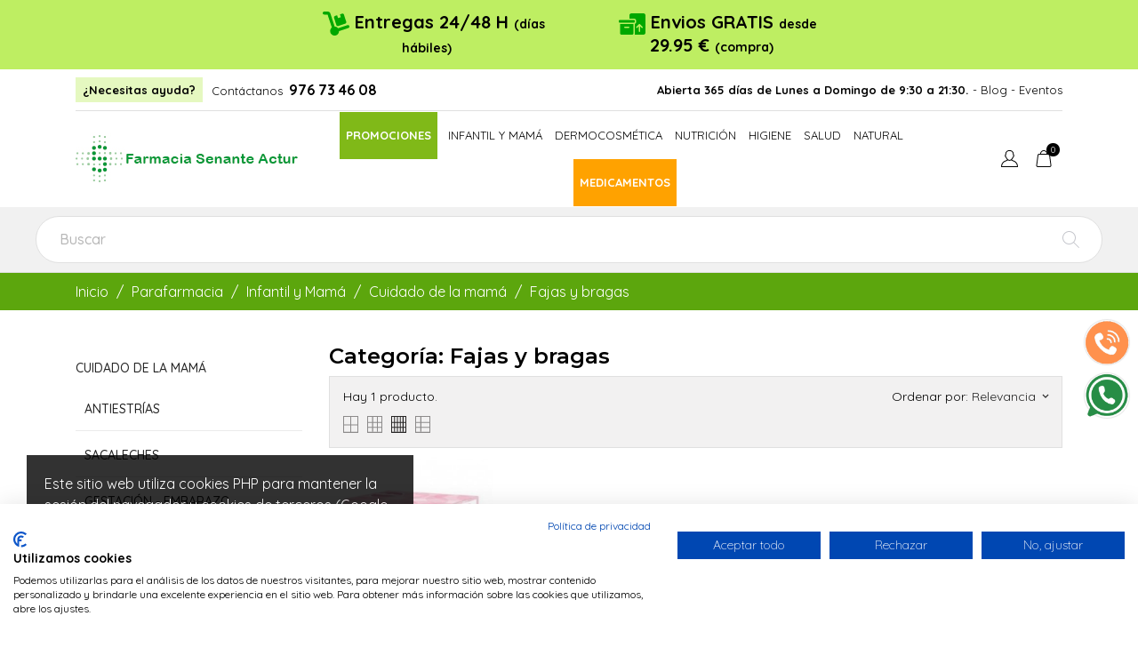

--- FILE ---
content_type: text/html; charset=utf-8
request_url: https://www.farmaciasenanteactur.com/parafarmacia/infantil-y-mama/cuidado-de-la-mama/fajas-y-bragas
body_size: 34271
content:
<!doctype html>
<html lang="es" data-vers="1.7.8.3">

  <head>
    
      
  <meta charset="utf-8">


  <meta http-equiv="x-ua-compatible" content="ie=edge">



  <title>Fajas y bragas</title>
  <meta name="description" content="Las fajas para embarazadas, tanto como para durante la gestación para después del parto, están especialmente pensadas para aliviar la molesta sensación de peso en la parte baja del abdomen.">
  <meta name="keywords" content="mamá, mama, cuidado de la mamá, cuidado de la mama, gestación, faja, fajas, braga, bragas, embarazo, barriga, precios bajos, barato">
        <link rel="canonical" href="https://www.farmaciasenanteactur.com/parafarmacia/infantil-y-mama/cuidado-de-la-mama/fajas-y-bragas">
  


  <meta name="viewport" content="width=device-width, initial-scale=1">



  <link rel="icon" type="image/vnd.microsoft.icon" href="https://www.farmaciasenanteactur.com/img/favicon.ico?1648198879">
  <link rel="shortcut icon" type="image/x-icon" href="https://www.farmaciasenanteactur.com/img/favicon.ico?1648198879">



  <link rel="preload" as="font" href="/themes/farmacia-bella/assets/css/570eb83859dc23dd0eec423a49e147fe.woff2" type="font/woff2" crossorigin>

  <link rel="stylesheet" href="https://www.farmaciasenanteactur.com/themes/ecco_bella/assets/css/theme.css" type="text/css" media="all">
  <link rel="stylesheet" href="https://www.farmaciasenanteactur.com/modules/blockreassurance/views/dist/front.css" type="text/css" media="all">
  <link rel="stylesheet" href="https://www.farmaciasenanteactur.com/modules/ps_socialfollow/views/css/ps_socialfollow.css" type="text/css" media="all">
  <link rel="stylesheet" href="https://www.farmaciasenanteactur.com/themes/ecco_bella/modules/ps_searchbar/ps_searchbar.css" type="text/css" media="all">
  <link rel="stylesheet" href="//fonts.googleapis.com/css?family=Quicksand:300,400,500,700&amp;amp;subset=latin-ext,vietnamese" type="text/css" media="all">
  <link rel="stylesheet" href="//fonts.googleapis.com/css?family=Montserrat:300,400,500,600,700,900&amp;amp;subset=latin-ext,vietnamese" type="text/css" media="all">
  <link rel="stylesheet" href="https://www.farmaciasenanteactur.com/modules/ps_facetedsearch/views/dist/front.css" type="text/css" media="all">
  <link rel="stylesheet" href="https://www.farmaciasenanteactur.com/themes/ecco_bella/modules/an_productattributes/views/css/front.css" type="text/css" media="all">
  <link rel="stylesheet" href="https://www.farmaciasenanteactur.com/modules/productcomments/views/css/productcomments.css" type="text/css" media="all">
  <link rel="stylesheet" href="https://www.farmaciasenanteactur.com/themes/ecco_bella/modules/anblog/views/css/anblog.css" type="text/css" media="all">
  <link rel="stylesheet" href="https://www.farmaciasenanteactur.com/js/jquery/ui/themes/base/minified/jquery-ui.min.css" type="text/css" media="all">
  <link rel="stylesheet" href="https://www.farmaciasenanteactur.com/js/jquery/ui/themes/base/minified/jquery.ui.theme.min.css" type="text/css" media="all">
  <link rel="stylesheet" href="https://www.farmaciasenanteactur.com/themes/ecco_bella/modules/an_megamenu/views/css/front.css" type="text/css" media="all">
  <link rel="stylesheet" href="https://www.farmaciasenanteactur.com/modules/an_brandslider/views/css/owl.carousel.min.css" type="text/css" media="all">
  <link rel="stylesheet" href="https://www.farmaciasenanteactur.com/modules/an_brandslider/views/css/front.css" type="text/css" media="all">
  <link rel="stylesheet" href="https://www.farmaciasenanteactur.com/modules/an_theme/views/css/4aa8ac517ea8388fc5e1b92a93802081.css" type="text/css" media="all">
  <link rel="stylesheet" href="https://www.farmaciasenanteactur.com/modules/anscrolltop/views/css/8386756f785c691b60cf82c21d82ef78.css" type="text/css" media="all">
  <link rel="stylesheet" href="https://www.farmaciasenanteactur.com/themes/ecco_bella/modules/an_wishlist/views/css/front.css" type="text/css" media="all">
  <link rel="stylesheet" href="https://www.farmaciasenanteactur.com/modules/an_wishlist/views/css/magnific-popup.css" type="text/css" media="all">
  <link rel="stylesheet" href="https://www.farmaciasenanteactur.com/modules/an_hurry_up/views/css/front.css" type="text/css" media="all">
  <link rel="stylesheet" href="https://www.farmaciasenanteactur.com/modules/an_cookie_popup/views/css/front.css" type="text/css" media="all">
  <link rel="stylesheet" href="https://www.farmaciasenanteactur.com/modules/an_cookie_popup/views/css/9c61812a01e22a961e080418b6fbbf71.css" type="text/css" media="all">
  <link rel="stylesheet" href="https://www.farmaciasenanteactur.com/modules/an_client_service/views/css/front.css" type="text/css" media="all">
  <link rel="stylesheet" href="https://www.farmaciasenanteactur.com/modules/anthemeblocks/views/templates/front/customtext/css/customtext.css" type="text/css" media="all">
  <link rel="stylesheet" href="https://www.farmaciasenanteactur.com/modules/anthemeblocks/views/templates/front/paymentsmethod/css/paymentsmethod.css" type="text/css" media="all">
  <link rel="stylesheet" href="https://www.farmaciasenanteactur.com/modules/anthemeblocks/views/css/owl.carousel.min.css" type="text/css" media="all">
  <link rel="stylesheet" href="https://www.farmaciasenanteactur.com/modules/anthemeblocks/views/templates/front/homeslider/css/homeslider.css" type="text/css" media="all">
  <link rel="stylesheet" href="https://www.farmaciasenanteactur.com/modules/anthemeblocks/views/templates/front/staticblocks/css/staticblocks.css" type="text/css" media="all">
  <link rel="stylesheet" href="https://www.farmaciasenanteactur.com/modules/anthemeblocks/views/css/front.css" type="text/css" media="all">
  <link rel="stylesheet" href="https://www.farmaciasenanteactur.com/modules/an_theme/views/css/stickymenumobile.css" type="text/css" media="all">
  <link rel="stylesheet" href="https://www.farmaciasenanteactur.com/modules/an_theme/views/css/productzoomclick.css" type="text/css" media="all">
  <link rel="stylesheet" href="https://www.farmaciasenanteactur.com/modules/an_theme/views/css/sidebarcart.css" type="text/css" media="all">
  <link rel="stylesheet" href="https://www.farmaciasenanteactur.com/modules/an_theme/views/css/buttons_effect.css" type="text/css" media="all">
  <link rel="stylesheet" href="https://www.farmaciasenanteactur.com/modules/an_theme/views/css/owl.carousel.min.css" type="text/css" media="all">
  <link rel="stylesheet" href="https://www.farmaciasenanteactur.com/themes/farmacia-bella/assets/css/custom.css" type="text/css" media="all">
  <link rel="stylesheet" href="https://www.farmaciasenanteactur.com/modules/an_theme/views/css/dee37687c2d1554219590fa242474196.css" type="text/css" media="all">




  

  <script type="text/javascript">
        var IdxrcarriercitiesFrontConfig = {"url_ajax":"https:\/\/www.farmaciasenanteactur.com\/module\/idxrcarriercities\/ajax?ajax=1&token=dde9a65acb4434d721329a1ddf923842","distrito_seleccionado":false,"ciudad_seleccionada":false,"postcode_seleccionado":false,"carrier":{"id":30,"permitido":false},"modo_distritos":false,"es17":true};
        var prestashop = {"cart":{"products":[],"totals":{"total":{"type":"total","label":"Total","amount":0,"value":"0,00\u00a0\u20ac"},"total_including_tax":{"type":"total","label":"Total (impuestos incl.)","amount":0,"value":"0,00\u00a0\u20ac"},"total_excluding_tax":{"type":"total","label":"Total (impuestos excl.)","amount":0,"value":"0,00\u00a0\u20ac"}},"subtotals":{"products":{"type":"products","label":"Subtotal","amount":0,"value":"0,00\u00a0\u20ac"},"discounts":null,"shipping":{"type":"shipping","label":"Transporte","amount":0,"value":""},"tax":null},"products_count":0,"summary_string":"0 art\u00edculos","vouchers":{"allowed":1,"added":[]},"discounts":[],"minimalPurchase":0.01000000000000000020816681711721685132943093776702880859375,"minimalPurchaseRequired":"Se necesita una compra m\u00ednima total de 0,01\u00a0\u20ac (impuestos exc.) para validar su pedido. En este momento el valor total de su carrito es de 0,00\u00a0\u20ac (impuestos exc.)."},"currency":{"id":1,"name":"Euro","iso_code":"EUR","iso_code_num":"978","sign":"\u20ac"},"customer":{"lastname":null,"firstname":null,"email":null,"birthday":null,"newsletter":null,"newsletter_date_add":null,"optin":null,"website":null,"company":null,"siret":null,"ape":null,"is_logged":false,"gender":{"type":null,"name":null},"addresses":[]},"language":{"name":"Espa\u00f1ol (Spanish)","iso_code":"es","locale":"es-ES","language_code":"es","is_rtl":"0","date_format_lite":"d\/m\/Y","date_format_full":"d\/m\/Y H:i:s","id":1},"page":{"title":"","canonical":"https:\/\/www.farmaciasenanteactur.com\/parafarmacia\/infantil-y-mama\/cuidado-de-la-mama\/fajas-y-bragas","meta":{"title":"Fajas y bragas","description":"Las fajas para embarazadas, tanto como para durante la gestaci\u00f3n para despu\u00e9s del parto, est\u00e1n especialmente pensadas para aliviar la molesta sensaci\u00f3n de peso en la parte baja del abdomen.","keywords":"mam\u00e1, mama, cuidado de la mam\u00e1, cuidado de la mama, gestaci\u00f3n, faja, fajas, braga, bragas, embarazo, barriga, precios bajos, barato","robots":"index"},"page_name":"category","body_classes":{"lang-es":true,"lang-rtl":false,"country-ES":true,"currency-EUR":true,"layout-left-column":true,"page-category":true,"tax-display-enabled":true,"category-id-499":true,"category-Fajas y bragas":true,"category-id-parent-490":true,"category-depth-level-5":true},"admin_notifications":[]},"shop":{"name":"Farmacia Senante Actur","logo":"https:\/\/www.farmaciasenanteactur.com\/img\/logo-1648198879.jpg","stores_icon":"https:\/\/www.farmaciasenanteactur.com\/img\/logo_stores.png","favicon":"https:\/\/www.farmaciasenanteactur.com\/img\/favicon.ico"},"urls":{"base_url":"https:\/\/www.farmaciasenanteactur.com\/","current_url":"https:\/\/www.farmaciasenanteactur.com\/parafarmacia\/infantil-y-mama\/cuidado-de-la-mama\/fajas-y-bragas","shop_domain_url":"https:\/\/www.farmaciasenanteactur.com","img_ps_url":"https:\/\/www.farmaciasenanteactur.com\/img\/","img_cat_url":"https:\/\/www.farmaciasenanteactur.com\/img\/c\/","img_lang_url":"https:\/\/www.farmaciasenanteactur.com\/img\/l\/","img_prod_url":"https:\/\/www.farmaciasenanteactur.com\/img\/p\/","img_manu_url":"https:\/\/www.farmaciasenanteactur.com\/img\/m\/","img_sup_url":"https:\/\/www.farmaciasenanteactur.com\/img\/su\/","img_ship_url":"https:\/\/www.farmaciasenanteactur.com\/img\/s\/","img_store_url":"https:\/\/www.farmaciasenanteactur.com\/img\/st\/","img_col_url":"https:\/\/www.farmaciasenanteactur.com\/img\/co\/","img_url":"https:\/\/www.farmaciasenanteactur.com\/themes\/farmacia-bella\/assets\/img\/","css_url":"https:\/\/www.farmaciasenanteactur.com\/themes\/farmacia-bella\/assets\/css\/","js_url":"https:\/\/www.farmaciasenanteactur.com\/themes\/farmacia-bella\/assets\/js\/","pic_url":"https:\/\/www.farmaciasenanteactur.com\/upload\/","pages":{"address":"https:\/\/www.farmaciasenanteactur.com\/direccion","addresses":"https:\/\/www.farmaciasenanteactur.com\/direcciones","authentication":"https:\/\/www.farmaciasenanteactur.com\/iniciar-sesion","cart":"https:\/\/www.farmaciasenanteactur.com\/carrito","category":"https:\/\/www.farmaciasenanteactur.com\/index.php?controller=category","cms":"https:\/\/www.farmaciasenanteactur.com\/index.php?controller=cms","contact":"https:\/\/www.farmaciasenanteactur.com\/contactanos","discount":"https:\/\/www.farmaciasenanteactur.com\/descuento","guest_tracking":"https:\/\/www.farmaciasenanteactur.com\/seguimiento-pedido-invitado","history":"https:\/\/www.farmaciasenanteactur.com\/historial-compra","identity":"https:\/\/www.farmaciasenanteactur.com\/datos-personales","index":"https:\/\/www.farmaciasenanteactur.com\/","my_account":"https:\/\/www.farmaciasenanteactur.com\/mi-cuenta","order_confirmation":"https:\/\/www.farmaciasenanteactur.com\/confirmacion-pedido","order_detail":"https:\/\/www.farmaciasenanteactur.com\/index.php?controller=order-detail","order_follow":"https:\/\/www.farmaciasenanteactur.com\/seguimiento-pedido","order":"https:\/\/www.farmaciasenanteactur.com\/pedido","order_return":"https:\/\/www.farmaciasenanteactur.com\/index.php?controller=order-return","order_slip":"https:\/\/www.farmaciasenanteactur.com\/facturas-abono","pagenotfound":"https:\/\/www.farmaciasenanteactur.com\/pagina-no-encontrada","password":"https:\/\/www.farmaciasenanteactur.com\/recuperar-contrase\u00f1a","pdf_invoice":"https:\/\/www.farmaciasenanteactur.com\/index.php?controller=pdf-invoice","pdf_order_return":"https:\/\/www.farmaciasenanteactur.com\/index.php?controller=pdf-order-return","pdf_order_slip":"https:\/\/www.farmaciasenanteactur.com\/index.php?controller=pdf-order-slip","prices_drop":"https:\/\/www.farmaciasenanteactur.com\/productos-rebajados","product":"https:\/\/www.farmaciasenanteactur.com\/index.php?controller=product","search":"https:\/\/www.farmaciasenanteactur.com\/busqueda","sitemap":"https:\/\/www.farmaciasenanteactur.com\/mapa del sitio","stores":"https:\/\/www.farmaciasenanteactur.com\/tiendas","supplier":"https:\/\/www.farmaciasenanteactur.com\/proveedor","register":"https:\/\/www.farmaciasenanteactur.com\/iniciar-sesion?create_account=1","order_login":"https:\/\/www.farmaciasenanteactur.com\/pedido?login=1"},"alternative_langs":[],"theme_assets":"\/themes\/farmacia-bella\/assets\/","actions":{"logout":"https:\/\/www.farmaciasenanteactur.com\/?mylogout="},"no_picture_image":{"bySize":{"attributes_default":{"url":"https:\/\/www.farmaciasenanteactur.com\/img\/p\/es-default-attributes_default.jpg","width":37,"height":50},"slider_photo":{"url":"https:\/\/www.farmaciasenanteactur.com\/img\/p\/es-default-slider_photo.jpg","width":100,"height":100},"cart_default":{"url":"https:\/\/www.farmaciasenanteactur.com\/img\/p\/es-default-cart_default.jpg","width":120,"height":160},"menu_default":{"url":"https:\/\/www.farmaciasenanteactur.com\/img\/p\/es-default-menu_default.jpg","width":135,"height":180},"catalog_small":{"url":"https:\/\/www.farmaciasenanteactur.com\/img\/p\/es-default-catalog_small.jpg","width":184,"height":245},"home_default":{"url":"https:\/\/www.farmaciasenanteactur.com\/img\/p\/es-default-home_default.jpg","width":255,"height":255},"medium_default":{"url":"https:\/\/www.farmaciasenanteactur.com\/img\/p\/es-default-medium_default.jpg","width":452,"height":452},"catalog_large":{"url":"https:\/\/www.farmaciasenanteactur.com\/img\/p\/es-default-catalog_large.jpg","width":398,"height":530},"large_default":{"url":"https:\/\/www.farmaciasenanteactur.com\/img\/p\/es-default-large_default.jpg","width":500,"height":500},"product_zoom":{"url":"https:\/\/www.farmaciasenanteactur.com\/img\/p\/es-default-product_zoom.jpg","width":800,"height":800}},"small":{"url":"https:\/\/www.farmaciasenanteactur.com\/img\/p\/es-default-attributes_default.jpg","width":37,"height":50},"medium":{"url":"https:\/\/www.farmaciasenanteactur.com\/img\/p\/es-default-home_default.jpg","width":255,"height":255},"large":{"url":"https:\/\/www.farmaciasenanteactur.com\/img\/p\/es-default-product_zoom.jpg","width":800,"height":800},"legend":""}},"configuration":{"display_taxes_label":true,"display_prices_tax_incl":true,"is_catalog":false,"show_prices":true,"opt_in":{"partner":true},"quantity_discount":{"type":"discount","label":"Descuento unitario"},"voucher_enabled":1,"return_enabled":0},"field_required":[],"breadcrumb":{"links":[{"title":"Inicio","url":"https:\/\/www.farmaciasenanteactur.com\/"},{"title":"Parafarmacia","url":"https:\/\/www.farmaciasenanteactur.com\/parafarmacia"},{"title":"Infantil y Mam\u00e1","url":"https:\/\/www.farmaciasenanteactur.com\/parafarmacia\/infantil-y-mama"},{"title":"Cuidado de la mam\u00e1","url":"https:\/\/www.farmaciasenanteactur.com\/parafarmacia\/infantil-y-mama\/cuidado-de-la-mama"},{"title":"Fajas y bragas","url":"https:\/\/www.farmaciasenanteactur.com\/parafarmacia\/infantil-y-mama\/cuidado-de-la-mama\/fajas-y-bragas"}],"count":5},"link":{"protocol_link":"https:\/\/","protocol_content":"https:\/\/"},"time":1769900413,"static_token":"8a3642665bc55f67212bb89a1482e6b3","token":"dde9a65acb4434d721329a1ddf923842","debug":false};
        var prestashopFacebookAjaxController = "https:\/\/www.farmaciasenanteactur.com\/module\/ps_facebook\/Ajax";
        var psemailsubscription_subscription = "https:\/\/www.farmaciasenanteactur.com\/module\/ps_emailsubscription\/subscription";
        var psr_icon_color = "#F19D76";
      </script>




 
<meta name="google-site-verification" content="Y6nkfTlWa-p7FKg3zGfJj1K4AbZH3IzMkvcHcafs4wk">
<script async src="https://www.googletagmanager.com/gtag/js?id=G-YMBHPKSCR0"></script>
<script>
  window.dataLayer = window.dataLayer || [];
  function gtag(){dataLayer.push(arguments);}
  gtag('js', new Date());

  gtag('config', 'G-YMBHPKSCR0');
</script>
<script src="https://consent.cookiefirst.com/sites/farmaciasenanteactur.com-4abfdbfe-a0d3-47a8-b20a-cc7c682b2ba9/consent.js"></script>



  <script>
	var an_productattributes = {
		controller: "https://www.farmaciasenanteactur.com/module/an_productattributes/ajax",
		config: JSON.parse('{\"type_view\":\"standart\",\"color_type_view\":\"color\",\"display_add_to_cart\":\"1\",\"display_quantity\":\"1\",\"display_labels\":\"0\",\"product_miniature\":\".js-product-miniature\",\"thumbnail_container\":\".thumbnail-container\",\"price\":\".price\",\"regular_price\":\".regular-price\",\"product_price_and_shipping\":\".product-price-and-shipping\",\"separator\":\" \\/ \",\"background_sold_out\":\"#ffc427\",\"color_sold_out\":\"#ffffff\",\"background_sale\":\"#e53d60\",\"color_sale\":\"#ffffff\",\"display_prices\":\"1\"}'),
		loader: '<div class="anpa-loader js-anpa-loader"><div class="anpa-loader-bg" data-js-loader-bg=""></div><div class="anpa-loader-spinner" data-js-loader-spinner=""><svg xmlns="http://www.w3.org/2000/svg" xmlns:xlink="http://www.w3.org/1999/xlink" style="margin: auto; background-image: none; display: block; shape-rendering: auto; animation-play-state: running; animation-delay: 0s; background-position: initial initial; background-repeat: initial initial;" width="254px" height="254px" viewBox="0 0 100 100" preserveAspectRatio="xMidYMid"><path fill="none" stroke="#1d0e0b" stroke-width="3" stroke-dasharray="42.76482137044271 42.76482137044271" d="M24.3 30C11.4 30 5 43.3 5 50s6.4 20 19.3 20c19.3 0 32.1-40 51.4-40 C88.6 30 95 43.3 95 50s-6.4 20-19.3 20C56.4 70 43.6 30 24.3 30z" stroke-linecap="round" style="transform: scale(0.22); transform-origin: 50px 50px; animation-play-state: running; animation-delay: 0s;"> <animate attributeName="stroke-dashoffset" repeatCount="indefinite" dur="1s" keyTimes="0;1" values="0;256.58892822265625" style="animation-play-state: running; animation-delay: 0s;"></animate></path></svg></div></div>',
	}
</script><script>

function comprobarObservaciones(){
    var comprobante = "";
    if ((jQuery)('#onepagecheckoutps').length != 0) {
        comprobante = (jQuery)('[name="message"]');
    } else {
        comprobante = (jQuery)('[name="delivery_message"]');
    }
    if (comprobante.length != 0) {
        limitarObservaciones(comprobante);
    }
}

function limitarObservaciones(comprobante){
    if(comprobante){
        if ((jQuery)('.originalTextareaInfo').length == 0) {
            var options2 = {
               'maxCharacterSize': 69,
               'originalStyle': 'originalTextareaInfo',
               'warningStyle' : 'warningTextareaInfo',
               'warningNumber': 10,
               'displayFormat': '#input caracteres | #left caracteres restantes | #words palabras'
            };
            comprobante.textareaCount(options2);
        }
    }
}


</script>
<meta name="idx" content="PSIDSHOP2026-AIX6964787263617272696572636974696573">
<?php
/**
 * NOTICE OF LICENSE
 *
 * Smartsupp live chat - official plugin. Smartsupp is free live chat with visitor recording. 
 * The plugin enables you to create a free account or sign in with existing one. Pre-integrated 
 * customer info with WooCommerce (you will see names and emails of signed in webshop visitors).
 * Optional API for advanced chat box modifications.
 *
 * You must not modify, adapt or create derivative works of this source code
 *
 *  @author    Smartsupp
 *  @copyright 2021 Smartsupp.com
 *  @license   GPL-2.0+
**/ 
?>

<script type="text/javascript">
                var _smartsupp = _smartsupp || {};
                _smartsupp.key = '11090148ec99d077382182ebf2bf4a75b361a83c';
_smartsupp.cookieDomain = '.www.farmaciasenanteactur.com';
_smartsupp.sitePlatform = 'Prestashop 1.7.8.3';
window.smartsupp||(function(d) {
        var s,c,o=smartsupp=function(){ o._.push(arguments)};o._=[];
                s=d.getElementsByTagName('script')[0];c=d.createElement('script');
                c.type='text/javascript';c.charset='utf-8';c.async=true;
                c.src='//www.smartsuppchat.com/loader.js';s.parentNode.insertBefore(c,s);
            })(document);
                </script>
<div class="notification_cookie">
    <div class="notification_cookie-content">
        <p>Este sitio web utiliza cookies PHP para mantener la sesión del navegador y cookies de terceros (Google Analytics) para realizar tareas de analítica de visitas. <a href="https://www.farmaciasenanteactur.com/pagina/politica-de-cookies" target="_blank" rel="noopener">Política de cookies</a></p>        <div class="notification_cookie-action">
                            <a href="https://www.farmaciasenanteactur.com/pagina/politica-de-privacidad" class="notification_cookie-link">Política de privacidad</a>
                        <span class="notification_cookie-accept">Aceptar<i class="material-icons">done</i></span>
        </div>
    </div>
</div>



    
  </head>

  <body id="category" class=" lang-es country-es currency-eur layout-left-column page-category tax-display-enabled category-id-499 category-fajas-y-bragas category-id-parent-490 category-depth-level-5  mCustomScrollbar"   >

    
      
    

    <main>
      
              

      <header id="header">
        
           
    
   
     <div class="header-banner">
       
     </div>
   
 
    
	  <section class="superior">
       <div class="customtext"><div class="resaltar">
<div class="container-fluid">
<div class="row justify-content-center">
<div class="col-md-3 text-center"></div>
<div class="col-md-3 text-center">
<p><svg xmlns="http://www.w3.org/2000/svg" viewbox="0 0 576 512"><path d="M0 32C0 14.3 14.3 0 32 0l72.9 0c27.5 0 52 17.6 60.7 43.8L257.7 320c30.1 .5 56.8 14.9 74 37l202.1-67.4c16.8-5.6 34.9 3.5 40.5 20.2s-3.5 34.9-20.2 40.5L352 417.7c-.9 52.2-43.5 94.3-96 94.3c-53 0-96-43-96-96c0-30.8 14.5-58.2 37-75.8L104.9 64 32 64C14.3 64 0 49.7 0 32zM244.8 134.5c-5.5-16.8 3.7-34.9 20.5-40.3L311 79.4l19.8 60.9 60.9-19.8L371.8 59.6l45.7-14.8c16.8-5.5 34.9 3.7 40.3 20.5l49.4 152.2c5.5 16.8-3.7 34.9-20.5 40.3L334.5 307.2c-16.8 5.5-34.9-3.7-40.3-20.5L244.8 134.5z"></path></svg> Entregas 24/48 H <span style="font-size: 14px;">(días hábiles)</span></p>
</div>
<div class="col-md-3 text-center" style="display: none;">
<p><svg xmlns="http://www.w3.org/2000/svg" viewbox="0 0 640 512"><path d="M48 0C21.5 0 0 21.5 0 48L0 368c0 26.5 21.5 48 48 48l16 0c0 53 43 96 96 96s96-43 96-96l128 0c0 53 43 96 96 96s96-43 96-96l32 0c17.7 0 32-14.3 32-32s-14.3-32-32-32l0-64 0-32 0-18.7c0-17-6.7-33.3-18.7-45.3L512 114.7c-12-12-28.3-18.7-45.3-18.7L416 96l0-48c0-26.5-21.5-48-48-48L48 0zM416 160l50.7 0L544 237.3l0 18.7-128 0 0-96zM112 416a48 48 0 1 1 96 0 48 48 0 1 1 -96 0zm368-48a48 48 0 1 1 0 96 48 48 0 1 1 0-96z"></path></svg> Coste de ENVÍO 4.95€</p>
</div>
<div class="col-md-3 text-center">
<p><svg xmlns="http://www.w3.org/2000/svg" viewbox="0 0 640 512"><path d="M256 48c0-26.5 21.5-48 48-48L592 0c26.5 0 48 21.5 48 48l0 416c0 26.5-21.5 48-48 48l-210.7 0c1.8-5 2.7-10.4 2.7-16l0-242.7c18.6-6.6 32-24.4 32-45.3l0-32c0-26.5-21.5-48-48-48l-112 0 0-80zM571.3 347.3c6.2-6.2 6.2-16.4 0-22.6l-64-64c-6.2-6.2-16.4-6.2-22.6 0l-64 64c-6.2 6.2-6.2 16.4 0 22.6s16.4 6.2 22.6 0L480 310.6 480 432c0 8.8 7.2 16 16 16s16-7.2 16-16l0-121.4 36.7 36.7c6.2 6.2 16.4 6.2 22.6 0zM0 176c0-8.8 7.2-16 16-16l352 0c8.8 0 16 7.2 16 16l0 32c0 8.8-7.2 16-16 16L16 224c-8.8 0-16-7.2-16-16l0-32zm352 80l0 224c0 17.7-14.3 32-32 32L64 512c-17.7 0-32-14.3-32-32l0-224 320 0zM144 320c-8.8 0-16 7.2-16 16s7.2 16 16 16l96 0c8.8 0 16-7.2 16-16s-7.2-16-16-16l-96 0z"></path></svg> Envios GRATIS <span style="font-size: 14px;"> desde</span> 29.95 € <span style="font-size: 14px;">(compra)</span></p>
</div>
<div class="col-md-3 text-center"></div>
<div class="col-md-3 text-center" style="display: none;">
<p><svg xmlns="http://www.w3.org/2000/svg" viewbox="0 0 640 512"><path d="M208 352c114.9 0 208-78.8 208-176S322.9 0 208 0S0 78.8 0 176c0 38.6 14.7 74.3 39.6 103.4c-3.5 9.4-8.7 17.7-14.2 24.7c-4.8 6.2-9.7 11-13.3 14.3c-1.8 1.6-3.3 2.9-4.3 3.7c-.5 .4-.9 .7-1.1 .8l-.2 .2s0 0 0 0s0 0 0 0C1 327.2-1.4 334.4 .8 340.9S9.1 352 16 352c21.8 0 43.8-5.6 62.1-12.5c9.2-3.5 17.8-7.4 25.2-11.4C134.1 343.3 169.8 352 208 352zM448 176c0 112.3-99.1 196.9-216.5 207C255.8 457.4 336.4 512 432 512c38.2 0 73.9-8.7 104.7-23.9c7.5 4 16 7.9 25.2 11.4c18.3 6.9 40.3 12.5 62.1 12.5c6.9 0 13.1-4.5 15.2-11.1c2.1-6.6-.2-13.8-5.8-17.9c0 0 0 0 0 0s0 0 0 0l-.2-.2c-.2-.2-.6-.4-1.1-.8c-1-.8-2.5-2-4.3-3.7c-3.6-3.3-8.5-8.1-13.3-14.3c-5.5-7-10.7-15.4-14.2-24.7c24.9-29 39.6-64.7 39.6-103.4c0-92.8-84.9-168.9-192.6-175.5c.4 5.1 .6 10.3 .6 15.5z"></path></svg> 976 734 608 <span style="font-size: 14px;">L-S / 9:30-21:30. </span></p>
</div>
</div>
</div>
</div>
<div class="resaltarama d-none">
<div class="container-fluid">
<div class="row justify-content-center">
<div class="col-md-12">
<p>Debido al apagón, los pedidos <b>realizados del día 25 al 28</b> de abril <b>saldrán todos</b> a partir del <b>día 29</b> de abril</p>
</div>
</div>
</div>
</div></div>
	  </section>
   
	  
   
     <nav class="header-nav tablet-h" >
       <div class="container">
           <div>
             <div class="hidden-md-down header-nav-inside">
               <div class="col-md-6 col-xs-12 left-nav">
                 <div id="_desktop_clientservice">
    <div class="clientservice_sg-cover"></div>
    <div class="mobile_item_wrapper">
        <span>¿Necesitas ayuda?</span>
        <span class="mobile-toggler">
            <svg 
              xmlns="http://www.w3.org/2000/svg"
              xmlns:xlink="http://www.w3.org/1999/xlink"
              width="5px" height="9px">
             <path fill-rule="evenodd"  fill="rgb(0, 0, 0)"
              d="M4.913,4.292 L0.910,0.090 C0.853,0.030 0.787,-0.000 0.713,-0.000 C0.639,-0.000 0.572,0.030 0.515,0.090 L0.086,0.541 C0.029,0.601 -0.000,0.670 -0.000,0.749 C-0.000,0.827 0.029,0.896 0.086,0.956 L3.462,4.500 L0.086,8.044 C0.029,8.104 -0.000,8.173 -0.000,8.251 C-0.000,8.330 0.029,8.399 0.086,8.459 L0.515,8.910 C0.572,8.970 0.639,9.000 0.713,9.000 C0.787,9.000 0.853,8.970 0.910,8.910 L4.913,4.707 C4.970,4.647 4.999,4.578 4.999,4.500 C4.999,4.422 4.970,4.353 4.913,4.292 Z"/>
             </svg>
        </span>
    </div>
    <div class="adropdown-mobile clientservice_sg-modal">
        <div class="an_clientservice">
            <i class="material-icons clientservice_sg-btn-close">clear</i>
            <h2 class="clientservice-title">¿Necesitas ayuda?</h2>
            <div class="clientservice-item">
<h3><svg xmlns="http://www.w3.org/2000/svg" width="24" height="24" viewbox="0 0 24 24" fill="none" stroke="#000000" stroke-width="2" stroke-linecap="round" stroke-linejoin="round"><path d="M22 16.92v3a2 2 0 0 1-2.18 2 19.79 19.79 0 0 1-8.63-3.07 19.5 19.5 0 0 1-6-6 19.79 19.79 0 0 1-3.07-8.67A2 2 0 0 1 4.11 2h3a2 2 0 0 1 2 1.72 12.84 12.84 0 0 0 .7 2.81 2 2 0 0 1-.45 2.11L8.09 9.91a16 16 0 0 0 6 6l1.27-1.27a2 2 0 0 1 2.11-.45 12.84 12.84 0 0 0 2.81.7A2 2 0 0 1 22 16.92z"></path></svg> Contacto</h3>
<p>Resolvemos tus dudas en el <a href="tel:+34976734608">976 73 46 08</a></p>
<p>Abierta 365 días de Lunes a Domingo de 9:30 a 21:30.</p>
</div>
<div class="clientservice-item">
<h3><svg xmlns="http://www.w3.org/2000/svg" xmlns:xlink="http://www.w3.org/1999/xlink" width="23px" height="24px"> <path fill-rule="evenodd" fill="rgb(0, 0, 0)" d="M22.365,5.653 C22.365,5.562 22.345,5.471 22.305,5.385 C22.224,5.213 22.068,5.096 21.897,5.061 L11.653,0.061 C11.487,-0.020 11.291,-0.020 11.125,0.061 L0.780,5.106 C0.579,5.203 0.448,5.405 0.438,5.633 L0.438,5.638 C0.438,5.643 0.438,5.648 0.438,5.658 L0.438,18.321 C0.438,18.554 0.569,18.766 0.780,18.868 L11.125,23.914 C11.130,23.914 11.130,23.914 11.135,23.919 C11.150,23.924 11.165,23.929 11.180,23.939 C11.185,23.939 11.190,23.944 11.200,23.944 C11.215,23.949 11.230,23.954 11.246,23.959 C11.251,23.959 11.256,23.964 11.261,23.964 C11.276,23.969 11.296,23.969 11.311,23.974 C11.316,23.974 11.321,23.974 11.326,23.974 C11.346,23.974 11.371,23.979 11.391,23.979 C11.412,23.979 11.437,23.979 11.457,23.974 C11.462,23.974 11.467,23.974 11.472,23.974 C11.487,23.974 11.507,23.969 11.522,23.964 C11.527,23.964 11.532,23.959 11.537,23.959 C11.552,23.954 11.567,23.949 11.582,23.944 C11.588,23.944 11.593,23.939 11.603,23.939 C11.618,23.934 11.633,23.929 11.648,23.919 C11.653,23.919 11.653,23.919 11.658,23.914 L22.033,18.852 C22.239,18.751 22.375,18.539 22.375,18.306 L22.375,5.668 C22.365,5.663 22.365,5.658 22.365,5.653 ZM11.386,1.280 L20.359,5.658 L17.054,7.273 L8.082,2.895 L11.386,1.280 ZM11.386,10.036 L2.414,5.658 L6.699,3.568 L15.671,7.946 L11.386,10.036 ZM1.645,6.635 L10.783,11.094 L10.783,22.395 L1.645,17.937 L1.645,6.635 ZM11.990,22.395 L11.990,11.094 L16.280,8.999 L16.280,11.954 C16.280,12.288 16.551,12.561 16.883,12.561 C17.215,12.561 17.487,12.288 17.487,11.954 L17.487,8.406 L21.158,6.615 L21.158,17.916 L11.990,22.395 Z"></path> </svg> Envíos:</h3>
<p>Envíos en 24/72 horas (días hábiles)</p>
<p>Coste del envío 4.95€</p>
<p>Envíos gratuitos por compras superiores a 29.95€</p>
<p><strong>No enviamos a Baleares, Canarias, Ceuta y Melilla</strong></p>
</div>
<div class="clientservice-item">
<h3>Realiza tu pedido online, y recógelo en tienda</h3>
<p>Si eres de Zaragoza, puedes realizar el pedido online, y venir a recogerlo a la farmacia.</p>
</div>
<div class="clientservice-item">
<h3><svg xmlns="http://www.w3.org/2000/svg" xmlns:xlink="http://www.w3.org/1999/xlink" width="24px" height="17px"> <path fill-rule="evenodd" fill="rgb(0, 0, 0)" d="M24.000,6.907 L24.000,14.344 C24.000,15.808 22.831,17.000 21.396,17.000 L2.604,17.000 C1.169,17.000 0.000,15.808 0.000,14.344 L0.000,6.906 L0.000,3.719 L0.000,2.656 C0.000,1.192 1.169,0.000 2.604,0.000 L21.396,0.000 C22.831,0.000 24.000,1.192 24.000,2.656 L24.000,3.718 C24.000,3.718 24.000,3.718 24.000,3.719 L24.000,6.906 C24.000,6.907 24.000,6.907 24.000,6.907 ZM22.958,2.656 C22.958,1.778 22.257,1.062 21.396,1.062 L2.604,1.062 C1.743,1.062 1.042,1.778 1.042,2.656 L1.042,3.187 L22.958,3.187 L22.958,2.656 ZM22.958,4.250 L1.042,4.250 L1.042,6.375 L22.958,6.375 L22.958,4.250 ZM22.958,7.437 L1.042,7.437 L1.042,14.344 C1.042,15.222 1.743,15.937 2.604,15.937 L21.396,15.937 C22.257,15.937 22.958,15.222 22.958,14.344 L22.958,7.437 ZM19.312,13.812 L18.271,13.812 C17.409,13.812 16.708,13.097 16.708,12.219 L16.708,11.156 C16.708,10.278 17.409,9.563 18.271,9.563 L19.312,9.563 C20.174,9.563 20.875,10.278 20.875,11.156 L20.875,12.219 C20.875,13.097 20.174,13.812 19.312,13.812 ZM19.833,11.156 C19.833,10.863 19.600,10.625 19.312,10.625 L18.271,10.625 C17.983,10.625 17.750,10.863 17.750,11.156 L17.750,12.219 C17.750,12.512 17.983,12.750 18.271,12.750 L19.312,12.750 C19.600,12.750 19.833,12.512 19.833,12.219 L19.833,11.156 ZM9.896,13.812 L3.646,13.812 C3.358,13.812 3.125,13.575 3.125,13.281 C3.125,12.988 3.358,12.750 3.646,12.750 L9.896,12.750 C10.183,12.750 10.417,12.988 10.417,13.281 C10.417,13.575 10.183,13.812 9.896,13.812 ZM9.896,11.687 L3.646,11.687 C3.358,11.687 3.125,11.450 3.125,11.156 C3.125,10.863 3.358,10.625 3.646,10.625 L9.896,10.625 C10.183,10.625 10.417,10.863 10.417,11.156 C10.417,11.449 10.183,11.687 9.896,11.687 Z"></path> </svg> Pago:</h3>
<p>Tarjeta crédito: Visa, MasterCard</p>
<p>Bizum</p>
</div>
<!--
<div class="clientservice-item">
<h3><svg xmlns="http://www.w3.org/2000/svg" xmlns:xlink="http://www.w3.org/1999/xlink" width="23px" height="17px"> <path fill-rule="evenodd" fill="rgb(0, 0, 0)" d="M15.465,13.670 L5.785,13.670 L5.785,14.918 C5.785,15.750 4.893,16.269 4.183,15.854 L0.665,13.798 C-0.046,13.382 -0.045,12.341 0.665,11.926 L4.183,9.870 C4.895,9.454 5.785,9.976 5.785,10.806 L5.785,12.054 L15.465,12.054 C18.307,12.054 20.620,9.713 20.620,6.836 C20.620,3.958 18.307,1.617 15.465,1.617 L11.953,1.617 C11.512,1.617 11.154,1.256 11.154,0.809 C11.154,0.363 11.512,0.001 11.953,0.001 L15.465,0.001 C19.188,0.001 22.216,3.067 22.216,6.836 C22.216,10.604 19.188,13.670 15.465,13.670 ZM8.400,1.617 L5.785,1.617 C5.344,1.617 4.986,1.256 4.986,0.809 C4.986,0.363 5.344,0.001 5.785,0.001 L8.400,0.001 C8.841,0.001 9.198,0.363 9.198,0.809 C9.198,1.256 8.841,1.617 8.400,1.617 Z"></path> </svg> Return Policy:</h3>
<p>You can return any item purchased within 16 days of the delivery date</p>
</div>
-->
        </div>
    </div>
    <div class="clientservice_open-modal-btn">
        <span>¿Necesitas ayuda?</span>
    </div>
</div><div id="_desktop_contact_link">
  <div id="contact-link">
    <a href="https://www.farmaciasenanteactur.com/contactanos">Contáctanos</a>
            <a class="nav-phone" href="tel:976 73 46 08">976 73 46 08</a>
    </div>
</div>

               </div>
               <div class="col-md-6 right-nav">
                   <div class="customtext"><p style="text-align: right; font-size: 13px; margin-bottom: 0px;"><b>Abierta 365 días de Lunes a Domingo de 9:30 a 21:30.</b></p></div><div class="customtext"><p style="font-size: 13px; margin-bottom: 0px; margin-left: 5px;"><a href="https://www.farmaciasenanteactur.com/blog.html.html"> - Blog</a> - <a href="https://www.farmaciasenanteactur.com/eventos/">Eventos</a></p></div>
               </div>
             </div>
             <div class="hidden-lg-up text-sm-center mobile">
                <div class="mobile-header">
                   <div class="float-xs-left" id="menu-icon">
                      <svg id="Layer_1" data-name="Layer 1" xmlns="http://www.w3.org/2000/svg" viewBox="0 0 25 13"><title>burger</title><path d="M.78,1.62H24.22A.79.79,0,0,0,25,.81.79.79,0,0,0,24.22,0H.78A.79.79,0,0,0,0,.81.79.79,0,0,0,.78,1.62ZM24.22,5.69H.78a.81.81,0,0,0,0,1.62H24.22a.81.81,0,0,0,0-1.62Zm0,5.69H8.59a.81.81,0,0,0,0,1.62H24.22a.81.81,0,0,0,0-1.62Z" transform="translate(0 0)"/></svg>
                   </div>
                   <div class="float-xs-right" id="_mobile_cart"></div>
                   <div class="top-logo" id="_mobile_logo"></div>
                   </div>
               <div class="mobile-header-holder"></div>
               <div class="clearfix"></div>
             </div>
           </div>
       </div>
     </nav>
   
 
   
     <div class="header-top tablet-h" data-mobilemenu='992'>
       <div class="container">
         <div class="header-top-wrapper">
         <div class="hidden-md-down vertical-center" id="_desktop_logo">
    <a href="https://www.farmaciasenanteactur.com/">
					<img class="logo img-responsive" src="/modules/an_logo/img/3a58268a23f0ef91535b387c27b8fd48.jpg" width="auto" height="auto" alt="Farmacia Senante Actur">
			</a>
</div>

           <div class="header-center position-static">
            <div class="vertical-center header-top-nav">
              <div class="amega-menu hidden-md-down">
<div id="amegamenu" class="">
  <div class="fixed-menu-container">
  <div class="hidden-md-down vertical-center" id="_desktop_logo">
    <a href="https://www.farmaciasenanteactur.com/">
					<img class="logo img-responsive" src="/modules/an_logo/img/3a58268a23f0ef91535b387c27b8fd48.jpg" width="auto" height="auto" alt="Farmacia Senante Actur">
			</a>
</div>
  <ul class="anav-top">
    <li class="amenu-item mm-12 ">
    <a href="https://www.farmaciasenanteactur.com/pagina/promociones" class="amenu-link">      Promociones
          </a>
      </li>
    <li class="amenu-item mm-1 plex">
    <a href="https://www.farmaciasenanteactur.com/parafarmacia/infantil-y-mama" class="amenu-link">      Infantil y mamá
          </a>
        <span class="mobile-toggle-plus"><i class="caret-down-icon"></i></span>
    <div class="adropdown adropdown-5" >
      
      <div class="dropdown-bgimage" ></div>
      
           
            <div class="dropdown-content acontent-5 dd-1">
		                            <div class="categories-grid">
                      	
						<div class="category-item level-1">
							<p class="h5 category-title"><a href="https://www.farmaciasenanteactur.com/parafarmacia/infantil-y-mama/alimentacion-del-bebe" title="Alimentación del bebé">Alimentación del bebé</a></p>
							
						<div class="category-item level-2">
							<p class="h5 category-title"><a href="https://www.farmaciasenanteactur.com/parafarmacia/infantil-y-mama/alimentacion-del-bebe/leches" title="Leches">Leches</a></p>
							
						</div>
					
						<div class="category-item level-2">
							<p class="h5 category-title"><a href="https://www.farmaciasenanteactur.com/parafarmacia/infantil-y-mama/alimentacion-del-bebe/papillas" title="Papillas">Papillas</a></p>
							
						</div>
					
						<div class="category-item level-2">
							<p class="h5 category-title"><a href="https://www.farmaciasenanteactur.com/parafarmacia/infantil-y-mama/alimentacion-del-bebe/potitos" title="Potitos">Potitos</a></p>
							
						</div>
					
						<div class="category-item level-2">
							<p class="h5 category-title"><a href="https://www.farmaciasenanteactur.com/parafarmacia/infantil-y-mama/alimentacion-del-bebe/zumos-e-infusiones" title="Zumos e Infusiones">Zumos e Infusiones</a></p>
							
						</div>
					
						<div class="category-item level-2">
							<p class="h5 category-title"><a href="https://www.farmaciasenanteactur.com/parafarmacia/infantil-y-mama/alimentacion-del-bebe/galletas" title="Galletas & Snacks">Galletas & Snacks</a></p>
							
						</div>
					
						<div class="category-item level-2">
							<p class="h5 category-title"><a href="https://www.farmaciasenanteactur.com/parafarmacia/infantil-y-mama/alimentacion-del-bebe/complementos-alimenticios-bebe" title="Complementos alimenticios">Complementos alimenticios</a></p>
							
						</div>
					
						<div class="category-item level-2">
							<p class="h5 category-title"><a href="https://www.farmaciasenanteactur.com/parafarmacia/infantil-y-mama/alimentacion-del-bebe/pouches-y-yogures" title="Pouches y Yogures">Pouches y Yogures</a></p>
							
						</div>
					
						<div class="category-item level-2">
							<p class="h5 category-title"><a href="https://www.farmaciasenanteactur.com/parafarmacia/infantil-y-mama/alimentacion-del-bebe/tetinas" title="Tetinas">Tetinas</a></p>
							
						</div>
					
						<div class="category-item level-2">
							<p class="h5 category-title"><a href="https://www.farmaciasenanteactur.com/parafarmacia/infantil-y-mama/alimentacion-del-bebe/biberones" title="Biberones">Biberones</a></p>
							
						</div>
					
						<div class="category-item level-2">
							<p class="h5 category-title"><a href="https://www.farmaciasenanteactur.com/parafarmacia/infantil-y-mama/alimentacion-del-bebe/vajillas-y-accesorios" title="Vajillas y accesorios">Vajillas y accesorios</a></p>
							
						</div>
					
						</div>
					
						<div class="category-item level-1">
							<p class="h5 category-title"><a href="https://www.farmaciasenanteactur.com/parafarmacia/infantil-y-mama/cuidado-del-bebe" title="Cuidado del bebé">Cuidado del bebé</a></p>
							
						<div class="category-item level-2">
							<p class="h5 category-title"><a href="https://www.farmaciasenanteactur.com/parafarmacia/infantil-y-mama/cuidado-del-bebe/panales" title="Pañales">Pañales</a></p>
							
						</div>
					
						<div class="category-item level-2">
							<p class="h5 category-title"><a href="https://www.farmaciasenanteactur.com/parafarmacia/infantil-y-mama/cuidado-del-bebe/cuidado-culito" title="Cuidado culito">Cuidado culito</a></p>
							
						</div>
					
						<div class="category-item level-2">
							<p class="h5 category-title"><a href="https://www.farmaciasenanteactur.com/parafarmacia/infantil-y-mama/cuidado-del-bebe/higiene-e-hidratacion-bebe" title="Higiene e hidratación">Higiene e hidratación</a></p>
							
						</div>
					
						<div class="category-item level-2">
							<p class="h5 category-title"><a href="https://www.farmaciasenanteactur.com/parafarmacia/infantil-y-mama/cuidado-del-bebe/primeros-dientes" title="Primeros dientes">Primeros dientes</a></p>
							
						</div>
					
						<div class="category-item level-2">
							<p class="h5 category-title"><a href="https://www.farmaciasenanteactur.com/parafarmacia/infantil-y-mama/cuidado-del-bebe/cuidado-cara" title="Cuidado cara">Cuidado cara</a></p>
							
						</div>
					
						<div class="category-item level-2">
							<p class="h5 category-title"><a href="https://www.farmaciasenanteactur.com/parafarmacia/infantil-y-mama/cuidado-del-bebe/higiene-nasal" title="Higiene nasal">Higiene nasal</a></p>
							
						</div>
					
						<div class="category-item level-2">
							<p class="h5 category-title"><a href="https://www.farmaciasenanteactur.com/parafarmacia/infantil-y-mama/cuidado-del-bebe/piel-atopica-bebe" title="Piel atópica">Piel atópica</a></p>
							
						</div>
					
						<div class="category-item level-2">
							<p class="h5 category-title"><a href="https://www.farmaciasenanteactur.com/parafarmacia/infantil-y-mama/cuidado-del-bebe/kits-y-neceseres" title="Kits y neceseres">Kits y neceseres</a></p>
							
						</div>
					
						<div class="category-item level-2">
							<p class="h5 category-title"><a href="https://www.farmaciasenanteactur.com/parafarmacia/infantil-y-mama/cuidado-del-bebe/termometros-bebe" title="Termómetros">Termómetros</a></p>
							
						</div>
					
						</div>
					
						<div class="category-item level-1">
							<p class="h5 category-title"><a href="https://www.farmaciasenanteactur.com/parafarmacia/infantil-y-mama/accesorios-del-bebe" title="Accesorios del bebé">Accesorios del bebé</a></p>
							
						<div class="category-item level-2">
							<p class="h5 category-title"><a href="https://www.farmaciasenanteactur.com/parafarmacia/infantil-y-mama/accesorios-del-bebe/chupetes" title="Chupetes">Chupetes</a></p>
							
						</div>
					
						<div class="category-item level-2">
							<p class="h5 category-title"><a href="https://www.farmaciasenanteactur.com/parafarmacia/infantil-y-mama/accesorios-del-bebe/portachupetes-y-broches" title="Portachupetes y broches">Portachupetes y broches</a></p>
							
						</div>
					
						<div class="category-item level-2">
							<p class="h5 category-title"><a href="https://www.farmaciasenanteactur.com/parafarmacia/infantil-y-mama/accesorios-del-bebe/esponjas" title="Esponjas">Esponjas</a></p>
							
						</div>
					
						<div class="category-item level-2">
							<p class="h5 category-title"><a href="https://www.farmaciasenanteactur.com/parafarmacia/infantil-y-mama/accesorios-del-bebe/humificadores" title="Humificadores">Humificadores</a></p>
							
						</div>
					
						</div>
					
						<div class="category-item level-1">
							<p class="h5 category-title"><a href="https://www.farmaciasenanteactur.com/parafarmacia/infantil-y-mama/infantil" title="Infantil">Infantil</a></p>
							
						<div class="category-item level-2">
							<p class="h5 category-title"><a href="https://www.farmaciasenanteactur.com/parafarmacia/infantil-y-mama/infantil/higiene-e-hidratacion-infantil" title="Higiene e hidratación">Higiene e hidratación</a></p>
							
						</div>
					
						<div class="category-item level-2">
							<p class="h5 category-title"><a href="https://www.farmaciasenanteactur.com/parafarmacia/infantil-y-mama/infantil/nutricion-infantil" title="Nutrición">Nutrición</a></p>
							
						</div>
					
						<div class="category-item level-2">
							<p class="h5 category-title"><a href="https://www.farmaciasenanteactur.com/parafarmacia/infantil-y-mama/infantil/defensas-y-vitaminas" title="Defensas y vitaminas">Defensas y vitaminas</a></p>
							
						</div>
					
						<div class="category-item level-2">
							<p class="h5 category-title"><a href="https://www.farmaciasenanteactur.com/parafarmacia/infantil-y-mama/infantil/solares-infantil" title="Solares">Solares</a></p>
							
						</div>
					
						<div class="category-item level-2">
							<p class="h5 category-title"><a href="https://www.farmaciasenanteactur.com/parafarmacia/infantil-y-mama/infantil/botiquin-infantil" title="Botiquín">Botiquín</a></p>
							
						</div>
					
						<div class="category-item level-2">
							<p class="h5 category-title"><a href="https://www.farmaciasenanteactur.com/parafarmacia/infantil-y-mama/infantil/piojos" title="Piojos">Piojos</a></p>
							
						</div>
					
						<div class="category-item level-2">
							<p class="h5 category-title"><a href="https://www.farmaciasenanteactur.com/parafarmacia/infantil-y-mama/infantil/mosquitos" title="Mosquitos">Mosquitos</a></p>
							
						</div>
					
						<div class="category-item level-2">
							<p class="h5 category-title"><a href="https://www.farmaciasenanteactur.com/parafarmacia/infantil-y-mama/infantil/bucal-infantil" title="Bucal">Bucal</a></p>
							
						</div>
					
						<div class="category-item level-2">
							<p class="h5 category-title"><a href="https://www.farmaciasenanteactur.com/parafarmacia/infantil-y-mama/infantil/juguetes" title="Juguetes">Juguetes</a></p>
							
						</div>
					
						<div class="category-item level-2">
							<p class="h5 category-title"><a href="https://www.farmaciasenanteactur.com/parafarmacia/infantil-y-mama/infantil/accesorios-infantiles" title="Accesorios">Accesorios</a></p>
							
						</div>
					
						</div>
					
						<div class="category-item level-1">
							<p class="h5 category-title"><a href="https://www.farmaciasenanteactur.com/parafarmacia/infantil-y-mama/cuidado-de-la-mama" title="Cuidado de la mamá">Cuidado de la mamá</a></p>
							
						<div class="category-item level-2">
							<p class="h5 category-title"><a href="https://www.farmaciasenanteactur.com/parafarmacia/infantil-y-mama/cuidado-de-la-mama/antiestrias-mama" title="Antiestrías">Antiestrías</a></p>
							
						</div>
					
						<div class="category-item level-2">
							<p class="h5 category-title"><a href="https://www.farmaciasenanteactur.com/parafarmacia/infantil-y-mama/cuidado-de-la-mama/sacaleches" title="Sacaleches">Sacaleches</a></p>
							
						</div>
					
						<div class="category-item level-2">
							<p class="h5 category-title"><a href="https://www.farmaciasenanteactur.com/parafarmacia/infantil-y-mama/cuidado-de-la-mama/gestacion-embarazo" title="Gestación - Embarazo">Gestación - Embarazo</a></p>
							
						</div>
					
						<div class="category-item level-2">
							<p class="h5 category-title"><a href="https://www.farmaciasenanteactur.com/parafarmacia/infantil-y-mama/cuidado-de-la-mama/fajas-y-bragas" title="Fajas y bragas">Fajas y bragas</a></p>
							
						</div>
					
						<div class="category-item level-2">
							<p class="h5 category-title"><a href="https://www.farmaciasenanteactur.com/parafarmacia/infantil-y-mama/cuidado-de-la-mama/lactancia" title="Lactancia">Lactancia</a></p>
							
						</div>
					
						<div class="category-item level-2">
							<p class="h5 category-title"><a href="https://www.farmaciasenanteactur.com/parafarmacia/infantil-y-mama/cuidado-de-la-mama/senos" title="Senos">Senos</a></p>
							
						</div>
					
						<div class="category-item level-2">
							<p class="h5 category-title"><a href="https://www.farmaciasenanteactur.com/parafarmacia/infantil-y-mama/cuidado-de-la-mama/reafirmantes-mama" title="Reafirmantes">Reafirmantes</a></p>
							
						</div>
					
						</div>
					
          </div>
          
              </div>
                 
            <div class="dropdown-content acontent-5 dd-8">
				<p class="h5 category-title">Destacados</p>
		        
                    <div class="html-item typo">
           
          <div class="dropdown-bgimage" ></div>
            <div class="row">
<div class="col-md-3"><img src="https://www.farmaciasenanteactur.com/img/cms/panales.jpg" alt="" class="img-fluid" /> </div>
<div class="col-md-3"><img src="https://www.farmaciasenanteactur.com/img/cms/leches.jpg" alt="" width="600" height="320" /></div>
</div>
          </div>
                        </div>
                </div>
      </li>
    <li class="amenu-item mm-2 plex">
    <a href="https://www.farmaciasenanteactur.com/parafarmacia/dermocosmetica" class="amenu-link">      Dermocosmética
          </a>
        <span class="mobile-toggle-plus"><i class="caret-down-icon"></i></span>
    <div class="adropdown adropdown-5" >
      
      <div class="dropdown-bgimage" ></div>
      
           
            <div class="dropdown-content acontent-5 dd-2">
		                            <div class="categories-grid">
                      	
						<div class="category-item level-1">
							<p class="h5 category-title"><a href="https://www.farmaciasenanteactur.com/parafarmacia/dermocosmetica/limpieza-facial" title="Limpieza facial">Limpieza facial</a></p>
							
						<div class="category-item level-2">
							<p class="h5 category-title"><a href="https://www.farmaciasenanteactur.com/parafarmacia/dermocosmetica/limpieza-facial/geles-y-espumas" title="Geles y Espumas">Geles y Espumas</a></p>
							
						</div>
					
						<div class="category-item level-2">
							<p class="h5 category-title"><a href="https://www.farmaciasenanteactur.com/parafarmacia/dermocosmetica/limpieza-facial/aceites" title="Aceites">Aceites</a></p>
							
						</div>
					
						<div class="category-item level-2">
							<p class="h5 category-title"><a href="https://www.farmaciasenanteactur.com/parafarmacia/dermocosmetica/limpieza-facial/balsamos" title="Bálsamos">Bálsamos</a></p>
							
						</div>
					
						<div class="category-item level-2">
							<p class="h5 category-title"><a href="https://www.farmaciasenanteactur.com/parafarmacia/dermocosmetica/limpieza-facial/agua-micelar" title="Agua micelar">Agua micelar</a></p>
							
						</div>
					
						<div class="category-item level-2">
							<p class="h5 category-title"><a href="https://www.farmaciasenanteactur.com/parafarmacia/dermocosmetica/limpieza-facial/tonicos" title="Tónicos">Tónicos</a></p>
							
						</div>
					
						<div class="category-item level-2">
							<p class="h5 category-title"><a href="https://www.farmaciasenanteactur.com/parafarmacia/dermocosmetica/limpieza-facial/exfoliantes" title="Exfoliantes">Exfoliantes</a></p>
							
						</div>
					
						<div class="category-item level-2">
							<p class="h5 category-title"><a href="https://www.farmaciasenanteactur.com/parafarmacia/dermocosmetica/limpieza-facial/mascarillas" title="Mascarillas">Mascarillas</a></p>
							
						</div>
					
						</div>
					
						<div class="category-item level-1">
							<p class="h5 category-title"><a href="https://www.farmaciasenanteactur.com/parafarmacia/dermocosmetica/tratamientos" title="Tratamientos">Tratamientos</a></p>
							
						<div class="category-item level-2">
							<p class="h5 category-title"><a href="https://www.farmaciasenanteactur.com/parafarmacia/dermocosmetica/tratamientos/hidratacion" title="Hidratación">Hidratación</a></p>
							
						</div>
					
						<div class="category-item level-2">
							<p class="h5 category-title"><a href="https://www.farmaciasenanteactur.com/parafarmacia/dermocosmetica/tratamientos/nutricion" title="Nutrición">Nutrición</a></p>
							
						</div>
					
						<div class="category-item level-2">
							<p class="h5 category-title"><a href="https://www.farmaciasenanteactur.com/parafarmacia/dermocosmetica/tratamientos/antiedad" title="Antiedad">Antiedad</a></p>
							
						</div>
					
						<div class="category-item level-2">
							<p class="h5 category-title"><a href="https://www.farmaciasenanteactur.com/parafarmacia/dermocosmetica/tratamientos/acne" title="Acné">Acné</a></p>
							
						</div>
					
						<div class="category-item level-2">
							<p class="h5 category-title"><a href="https://www.farmaciasenanteactur.com/parafarmacia/dermocosmetica/tratamientos/rosacea-problemas-en-la-piel" title="Rosácea">Rosácea</a></p>
							
						</div>
					
						<div class="category-item level-2">
							<p class="h5 category-title"><a href="https://www.farmaciasenanteactur.com/parafarmacia/dermocosmetica/tratamientos/dermatitis-seborreica" title="Dermatitis Seborreica">Dermatitis Seborreica</a></p>
							
						</div>
					
						<div class="category-item level-2">
							<p class="h5 category-title"><a href="https://www.farmaciasenanteactur.com/parafarmacia/dermocosmetica/tratamientos/piel-atopica-problemas-en-la-piel" title="Piel atópica">Piel atópica</a></p>
							
						</div>
					
						<div class="category-item level-2">
							<p class="h5 category-title"><a href="https://www.farmaciasenanteactur.com/parafarmacia/dermocosmetica/tratamientos/antioxidantes" title="Antioxidantes">Antioxidantes</a></p>
							
						</div>
					
						</div>
					
						<div class="category-item level-1">
							<p class="h5 category-title"><a href="https://www.farmaciasenanteactur.com/parafarmacia/dermocosmetica/solares" title="Solares">Solares</a></p>
							
						<div class="category-item level-2">
							<p class="h5 category-title"><a href="https://www.farmaciasenanteactur.com/parafarmacia/dermocosmetica/solares/corporal-solares" title="Corporal">Corporal</a></p>
							
						</div>
					
						<div class="category-item level-2">
							<p class="h5 category-title"><a href="https://www.farmaciasenanteactur.com/parafarmacia/dermocosmetica/solares/facial-solares" title="Facial">Facial</a></p>
							
						</div>
					
						<div class="category-item level-2">
							<p class="h5 category-title"><a href="https://www.farmaciasenanteactur.com/parafarmacia/dermocosmetica/solares/infantil-solares" title="Infantil">Infantil</a></p>
							
						</div>
					
						<div class="category-item level-2">
							<p class="h5 category-title"><a href="https://www.farmaciasenanteactur.com/parafarmacia/dermocosmetica/solares/aftersun" title="Aftersun">Aftersun</a></p>
							
						</div>
					
						<div class="category-item level-2">
							<p class="h5 category-title"><a href="https://www.farmaciasenanteactur.com/parafarmacia/dermocosmetica/solares/packs-solares" title="Packs">Packs</a></p>
							
						</div>
					
						<div class="category-item level-2">
							<p class="h5 category-title"><a href="https://www.farmaciasenanteactur.com/parafarmacia/dermocosmetica/solares/capsulas-solares" title="Cápsulas">Cápsulas</a></p>
							
						</div>
					
						<div class="category-item level-2">
							<p class="h5 category-title"><a href="https://www.farmaciasenanteactur.com/parafarmacia/dermocosmetica/solares/autobronceadores" title="Autobronceadores">Autobronceadores</a></p>
							
						</div>
					
						<div class="category-item level-2">
							<p class="h5 category-title"><a href="https://www.farmaciasenanteactur.com/parafarmacia/dermocosmetica/solares/capilar-solares" title="Capilar">Capilar</a></p>
							
						</div>
					
						</div>
					
						<div class="category-item level-1">
							<p class="h5 category-title"><a href="https://www.farmaciasenanteactur.com/parafarmacia/dermocosmetica/corporal-dermocosmetica" title="Corporal">Corporal</a></p>
							
						<div class="category-item level-2">
							<p class="h5 category-title"><a href="https://www.farmaciasenanteactur.com/parafarmacia/dermocosmetica/corporal-dermocosmetica/anticeluliticos" title="Anticelulíticos">Anticelulíticos</a></p>
							
						</div>
					
						<div class="category-item level-2">
							<p class="h5 category-title"><a href="https://www.farmaciasenanteactur.com/parafarmacia/dermocosmetica/corporal-dermocosmetica/reafirmantes-corporal" title="Reafirmantes">Reafirmantes</a></p>
							
						</div>
					
						<div class="category-item level-2">
							<p class="h5 category-title"><a href="https://www.farmaciasenanteactur.com/parafarmacia/dermocosmetica/corporal-dermocosmetica/antiestrias-corporal" title="Antiestrías">Antiestrías</a></p>
							
						</div>
					
						<div class="category-item level-2">
							<p class="h5 category-title"><a href="https://www.farmaciasenanteactur.com/parafarmacia/dermocosmetica/corporal-dermocosmetica/aceites" title="Aceites">Aceites</a></p>
							
						</div>
					
						<div class="category-item level-2">
							<p class="h5 category-title"><a href="https://www.farmaciasenanteactur.com/parafarmacia/dermocosmetica/corporal-dermocosmetica/reductores" title="Reductores">Reductores</a></p>
							
						</div>
					
						<div class="category-item level-2">
							<p class="h5 category-title"><a href="https://www.farmaciasenanteactur.com/parafarmacia/dermocosmetica/corporal-dermocosmetica/cuello-y-escote" title="Cuello y escote">Cuello y escote</a></p>
							
						</div>
					
						<div class="category-item level-2">
							<p class="h5 category-title"><a href="https://www.farmaciasenanteactur.com/parafarmacia/dermocosmetica/corporal-dermocosmetica/hidratacion" title="Hidratación">Hidratación</a></p>
							
						</div>
					
						</div>
					
						<div class="category-item level-1">
							<p class="h5 category-title"><a href="https://www.farmaciasenanteactur.com/parafarmacia/dermocosmetica/maquillaje" title="Maquillaje">Maquillaje</a></p>
							
						<div class="category-item level-2">
							<p class="h5 category-title"><a href="https://www.farmaciasenanteactur.com/parafarmacia/dermocosmetica/maquillaje/base" title="Base">Base</a></p>
							
						</div>
					
						<div class="category-item level-2">
							<p class="h5 category-title"><a href="https://www.farmaciasenanteactur.com/parafarmacia/dermocosmetica/maquillaje/correctores" title="Correctores">Correctores</a></p>
							
						</div>
					
						<div class="category-item level-2">
							<p class="h5 category-title"><a href="https://www.farmaciasenanteactur.com/parafarmacia/dermocosmetica/maquillaje/polvos" title="Polvos">Polvos</a></p>
							
						</div>
					
						</div>
					
						<div class="category-item level-1">
							<p class="h5 category-title"><a href="https://www.farmaciasenanteactur.com/parafarmacia/dermocosmetica/ojos" title="Ojos">Ojos</a></p>
							
						<div class="category-item level-2">
							<p class="h5 category-title"><a href="https://www.farmaciasenanteactur.com/parafarmacia/dermocosmetica/ojos/contorno" title="Contorno">Contorno</a></p>
							
						</div>
					
						<div class="category-item level-2">
							<p class="h5 category-title"><a href="https://www.farmaciasenanteactur.com/parafarmacia/dermocosmetica/ojos/pesta-as" title="Pestañas">Pestañas</a></p>
							
						</div>
					
						<div class="category-item level-2">
							<p class="h5 category-title"><a href="https://www.farmaciasenanteactur.com/parafarmacia/dermocosmetica/ojos/cejas" title="Cejas">Cejas</a></p>
							
						</div>
					
						<div class="category-item level-2">
							<p class="h5 category-title"><a href="https://www.farmaciasenanteactur.com/parafarmacia/dermocosmetica/ojos/maquillaje" title="Maquillaje">Maquillaje</a></p>
							
						</div>
					
						<div class="category-item level-2">
							<p class="h5 category-title"><a href="https://www.farmaciasenanteactur.com/parafarmacia/dermocosmetica/ojos/ojeras" title="Ojeras">Ojeras</a></p>
							
						</div>
					
						</div>
					
						<div class="category-item level-1">
							<p class="h5 category-title"><a href="https://www.farmaciasenanteactur.com/parafarmacia/dermocosmetica/manos-y-u-as" title="Manos y uñas">Manos y uñas</a></p>
							
						<div class="category-item level-2">
							<p class="h5 category-title"><a href="https://www.farmaciasenanteactur.com/parafarmacia/dermocosmetica/manos-y-u-as/hidratacion-manos-y-unas" title="Hidratación">Hidratación</a></p>
							
						</div>
					
						<div class="category-item level-2">
							<p class="h5 category-title"><a href="https://www.farmaciasenanteactur.com/parafarmacia/dermocosmetica/manos-y-u-as/pintau-as" title="Pintauñas">Pintauñas</a></p>
							
						</div>
					
						</div>
					
						<div class="category-item level-1">
							<p class="h5 category-title"><a href="https://www.farmaciasenanteactur.com/parafarmacia/dermocosmetica/labial" title="Labial">Labial</a></p>
							
						<div class="category-item level-2">
							<p class="h5 category-title"><a href="https://www.farmaciasenanteactur.com/parafarmacia/dermocosmetica/labial/hidratacion-labial" title="Hidratación">Hidratación</a></p>
							
						</div>
					
						<div class="category-item level-2">
							<p class="h5 category-title"><a href="https://www.farmaciasenanteactur.com/parafarmacia/dermocosmetica/labial/barras-de-labios" title="Barras de labios">Barras de labios</a></p>
							
						</div>
					
						</div>
					
						<div class="category-item level-1">
							<p class="h5 category-title"><a href="https://www.farmaciasenanteactur.com/parafarmacia/dermocosmetica/perfumes" title="Perfumes">Perfumes</a></p>
							
						<div class="category-item level-2">
							<p class="h5 category-title"><a href="https://www.farmaciasenanteactur.com/parafarmacia/dermocosmetica/perfumes/mujer" title="Mujer">Mujer</a></p>
							
						</div>
					
						<div class="category-item level-2">
							<p class="h5 category-title"><a href="https://www.farmaciasenanteactur.com/parafarmacia/dermocosmetica/perfumes/hombre" title="Hombre">Hombre</a></p>
							
						</div>
					
						<div class="category-item level-2">
							<p class="h5 category-title"><a href="https://www.farmaciasenanteactur.com/parafarmacia/dermocosmetica/perfumes/infantil-perfumes" title="Infantil">Infantil</a></p>
							
						</div>
					
						<div class="category-item level-2">
							<p class="h5 category-title"><a href="https://www.farmaciasenanteactur.com/parafarmacia/dermocosmetica/perfumes/hogar" title="Hogar">Hogar</a></p>
							
						</div>
					
						</div>
					
						<div class="category-item level-1">
							<p class="h5 category-title"><a href="https://www.farmaciasenanteactur.com/parafarmacia/dermocosmetica/skincare-coreano" title="Skincare Coreano">Skincare Coreano</a></p>
							
						</div>
					
          </div>
          
              </div>
                 
            <div class="dropdown-content acontent-5 dd-9">
				<p class="h5 category-title">Destacados</p>
		        
                    <div class="html-item typo">
           
          <div class="dropdown-bgimage" ></div>
            <div class="row">
<div class="col-md-3"><a href="https://www.farmaciasenanteactur.com/parafarmacia/dermocosmetica/limpieza-facial"><img src="https://www.farmaciasenanteactur.com/img/cms/skincare.jpg" class="img-fluid" width="600" height="320" /></a> </div>
<div class="col-md-3"><a href="https://www.farmaciasenanteactur.com/parafarmacia/dermocosmetica/skincare-coreano"><img src="https://www.farmaciasenanteactur.com/img/cms/skincare-coreano.jpg" alt="Skincare coreano" width="600" height="320" /></a></div>
</div>
          </div>
                        </div>
                </div>
      </li>
    <li class="amenu-item mm-3 plex">
    <a href="https://www.farmaciasenanteactur.com/parafarmacia/nutricion" class="amenu-link">      Nutrición
          </a>
        <span class="mobile-toggle-plus"><i class="caret-down-icon"></i></span>
    <div class="adropdown adropdown-5" >
      
      <div class="dropdown-bgimage" ></div>
      
           
            <div class="dropdown-content acontent-5 dd-3">
		                            <div class="categories-grid">
                      	
						<div class="category-item level-1">
							<p class="h5 category-title"><a href="https://www.farmaciasenanteactur.com/parafarmacia/nutricion/articulaciones-y-huesos" title="Articulaciones y huesos">Articulaciones y huesos</a></p>
							
						</div>
					
						<div class="category-item level-1">
							<p class="h5 category-title"><a href="https://www.farmaciasenanteactur.com/parafarmacia/nutricion/digestivo" title="Digestivo">Digestivo</a></p>
							
						<div class="category-item level-2">
							<p class="h5 category-title"><a href="https://www.farmaciasenanteactur.com/parafarmacia/nutricion/digestivo/gases" title="Gases">Gases</a></p>
							
						</div>
					
						<div class="category-item level-2">
							<p class="h5 category-title"><a href="https://www.farmaciasenanteactur.com/parafarmacia/nutricion/digestivo/digestion" title="Digestión">Digestión</a></p>
							
						</div>
					
						<div class="category-item level-2">
							<p class="h5 category-title"><a href="https://www.farmaciasenanteactur.com/parafarmacia/nutricion/digestivo/diarrea" title="Diarrea">Diarrea</a></p>
							
						</div>
					
						<div class="category-item level-2">
							<p class="h5 category-title"><a href="https://www.farmaciasenanteactur.com/parafarmacia/nutricion/digestivo/estrenimiento" title="Estreñimiento">Estreñimiento</a></p>
							
						</div>
					
						</div>
					
						<div class="category-item level-1">
							<p class="h5 category-title"><a href="https://www.farmaciasenanteactur.com/parafarmacia/nutricion/circulacion-complementos" title="Circulación">Circulación</a></p>
							
						<div class="category-item level-2">
							<p class="h5 category-title"><a href="https://www.farmaciasenanteactur.com/parafarmacia/nutricion/circulacion-complementos/suplementos-de-hierro" title="Suplementos de hierro">Suplementos de hierro</a></p>
							
						</div>
					
						<div class="category-item level-2">
							<p class="h5 category-title"><a href="https://www.farmaciasenanteactur.com/parafarmacia/nutricion/circulacion-complementos/colesterol" title="Colesterol">Colesterol</a></p>
							
						</div>
					
						<div class="category-item level-2">
							<p class="h5 category-title"><a href="https://www.farmaciasenanteactur.com/parafarmacia/nutricion/circulacion-complementos/piernas-cansadas" title="Piernas cansadas">Piernas cansadas</a></p>
							
						</div>
					
						<div class="category-item level-2">
							<p class="h5 category-title"><a href="https://www.farmaciasenanteactur.com/parafarmacia/nutricion/circulacion-complementos/hemorroides" title="Hemorroides">Hemorroides</a></p>
							
						</div>
					
						</div>
					
						<div class="category-item level-1">
							<p class="h5 category-title"><a href="https://www.farmaciasenanteactur.com/parafarmacia/nutricion/respiratorio" title="Respiratorio">Respiratorio</a></p>
							
						<div class="category-item level-2">
							<p class="h5 category-title"><a href="https://www.farmaciasenanteactur.com/parafarmacia/nutricion/respiratorio/garganta" title="Garganta">Garganta</a></p>
							
						</div>
					
						<div class="category-item level-2">
							<p class="h5 category-title"><a href="https://www.farmaciasenanteactur.com/parafarmacia/nutricion/respiratorio/tos" title="Tos">Tos</a></p>
							
						</div>
					
						<div class="category-item level-2">
							<p class="h5 category-title"><a href="https://www.farmaciasenanteactur.com/parafarmacia/nutricion/respiratorio/descongestivos" title="Descongestivos">Descongestivos</a></p>
							
						</div>
					
						</div>
					
						<div class="category-item level-1">
							<p class="h5 category-title"><a href="https://www.farmaciasenanteactur.com/parafarmacia/nutricion/estado-emocional" title="Estado emocional">Estado emocional</a></p>
							
						<div class="category-item level-2">
							<p class="h5 category-title"><a href="https://www.farmaciasenanteactur.com/parafarmacia/nutricion/estado-emocional/estado-del-animo" title="Estado del ánimo">Estado del ánimo</a></p>
							
						</div>
					
						<div class="category-item level-2">
							<p class="h5 category-title"><a href="https://www.farmaciasenanteactur.com/parafarmacia/nutricion/estado-emocional/sueno" title="Sueño">Sueño</a></p>
							
						</div>
					
						</div>
					
						<div class="category-item level-1">
							<p class="h5 category-title"><a href="https://www.farmaciasenanteactur.com/parafarmacia/nutricion/senior" title="Senior">Senior</a></p>
							
						<div class="category-item level-2">
							<p class="h5 category-title"><a href="https://www.farmaciasenanteactur.com/parafarmacia/nutricion/senior/cuidados-tercera-edad" title="Cuidados">Cuidados</a></p>
							
						</div>
					
						<div class="category-item level-2">
							<p class="h5 category-title"><a href="https://www.farmaciasenanteactur.com/parafarmacia/nutricion/senior/complementos-alimenticios-tercera-edad" title="Complementos alimenticios">Complementos alimenticios</a></p>
							
						</div>
					
						</div>
					
						<div class="category-item level-1">
							<p class="h5 category-title"><a href="https://www.farmaciasenanteactur.com/parafarmacia/nutricion/control-de-peso" title="Control de peso">Control de peso</a></p>
							
						<div class="category-item level-2">
							<p class="h5 category-title"><a href="https://www.farmaciasenanteactur.com/parafarmacia/nutricion/control-de-peso/quema-grasas" title="Quema grasas ">Quema grasas </a></p>
							
						</div>
					
						<div class="category-item level-2">
							<p class="h5 category-title"><a href="https://www.farmaciasenanteactur.com/parafarmacia/nutricion/control-de-peso/drenantes" title="Drenantes">Drenantes</a></p>
							
						</div>
					
						<div class="category-item level-2">
							<p class="h5 category-title"><a href="https://www.farmaciasenanteactur.com/parafarmacia/nutricion/control-de-peso/saciantes" title="Saciantes">Saciantes</a></p>
							
						</div>
					
						<div class="category-item level-2">
							<p class="h5 category-title"><a href="https://www.farmaciasenanteactur.com/parafarmacia/nutricion/control-de-peso/inhibidores-de-absorcion" title="Inhibidores de absorción">Inhibidores de absorción</a></p>
							
						</div>
					
						<div class="category-item level-2">
							<p class="h5 category-title"><a href="https://www.farmaciasenanteactur.com/parafarmacia/nutricion/control-de-peso/detoxificantes" title="Detoxificantes">Detoxificantes</a></p>
							
						</div>
					
						<div class="category-item level-2">
							<p class="h5 category-title"><a href="https://www.farmaciasenanteactur.com/parafarmacia/nutricion/control-de-peso/sustitutivos-de-comida" title="Sustitutivos de comida">Sustitutivos de comida</a></p>
							
						</div>
					
						</div>
					
						<div class="category-item level-1">
							<p class="h5 category-title"><a href="https://www.farmaciasenanteactur.com/parafarmacia/nutricion/nutricosmetica" title="Nutricosmética">Nutricosmética</a></p>
							
						<div class="category-item level-2">
							<p class="h5 category-title"><a href="https://www.farmaciasenanteactur.com/parafarmacia/nutricion/nutricosmetica/solares-nutricosmetica" title="Solares">Solares</a></p>
							
						</div>
					
						<div class="category-item level-2">
							<p class="h5 category-title"><a href="https://www.farmaciasenanteactur.com/parafarmacia/nutricion/nutricosmetica/antioxidantes-nutricosmetica" title="Antioxidantes">Antioxidantes</a></p>
							
						</div>
					
						<div class="category-item level-2">
							<p class="h5 category-title"><a href="https://www.farmaciasenanteactur.com/parafarmacia/nutricion/nutricosmetica/firmeza" title="Firmeza">Firmeza</a></p>
							
						</div>
					
						<div class="category-item level-2">
							<p class="h5 category-title"><a href="https://www.farmaciasenanteactur.com/parafarmacia/nutricion/nutricosmetica/capilar-nutricosmetica" title="Capilar">Capilar</a></p>
							
						</div>
					
						</div>
					
						<div class="category-item level-1">
							<p class="h5 category-title"><a href="https://www.farmaciasenanteactur.com/parafarmacia/nutricion/vitaminas" title="Vitaminas">Vitaminas</a></p>
							
						<div class="category-item level-2">
							<p class="h5 category-title"><a href="https://www.farmaciasenanteactur.com/parafarmacia/nutricion/vitaminas/multivitaminicos" title="Multivitamínicos">Multivitamínicos</a></p>
							
						</div>
					
						<div class="category-item level-2">
							<p class="h5 category-title"><a href="https://www.farmaciasenanteactur.com/parafarmacia/nutricion/vitaminas/defensas" title="Defensas">Defensas</a></p>
							
						</div>
					
						<div class="category-item level-2">
							<p class="h5 category-title"><a href="https://www.farmaciasenanteactur.com/parafarmacia/nutricion/vitaminas/fertilidad" title="Fertilidad">Fertilidad</a></p>
							
						</div>
					
						<div class="category-item level-2">
							<p class="h5 category-title"><a href="https://www.farmaciasenanteactur.com/parafarmacia/nutricion/vitaminas/estudios" title="Estudios">Estudios</a></p>
							
						</div>
					
						<div class="category-item level-2">
							<p class="h5 category-title"><a href="https://www.farmaciasenanteactur.com/parafarmacia/nutricion/vitaminas/jalea-real" title="Jalea Real">Jalea Real</a></p>
							
						</div>
					
						</div>
					
						<div class="category-item level-1">
							<p class="h5 category-title"><a href="https://www.farmaciasenanteactur.com/parafarmacia/nutricion/infusiones" title="Infusiones">Infusiones</a></p>
							
						</div>
					
						<div class="category-item level-1">
							<p class="h5 category-title"><a href="https://www.farmaciasenanteactur.com/parafarmacia/nutricion/prebioticos-y-probioticos" title="Prebióticos y probióticos">Prebióticos y probióticos</a></p>
							
						</div>
					
						<div class="category-item level-1">
							<p class="h5 category-title"><a href="https://www.farmaciasenanteactur.com/parafarmacia/nutricion/nutricion-deportiva" title="Nutrición deportiva">Nutrición deportiva</a></p>
							
						<div class="category-item level-2">
							<p class="h5 category-title"><a href="https://www.farmaciasenanteactur.com/parafarmacia/nutricion/nutricion-deportiva/proteina" title="Proteína">Proteína</a></p>
							
						</div>
					
						<div class="category-item level-2">
							<p class="h5 category-title"><a href="https://www.farmaciasenanteactur.com/parafarmacia/nutricion/nutricion-deportiva/desarrollo-muscular" title="Desarrollo Muscular">Desarrollo Muscular</a></p>
							
						</div>
					
						<div class="category-item level-2">
							<p class="h5 category-title"><a href="https://www.farmaciasenanteactur.com/parafarmacia/nutricion/nutricion-deportiva/energia-y-resistencia" title="Energía y Resistencia">Energía y Resistencia</a></p>
							
						</div>
					
						<div class="category-item level-2">
							<p class="h5 category-title"><a href="https://www.farmaciasenanteactur.com/parafarmacia/nutricion/nutricion-deportiva/quemadores-de-grasa" title="Quemadores de Grasa">Quemadores de Grasa</a></p>
							
						</div>
					
						<div class="category-item level-2">
							<p class="h5 category-title"><a href="https://www.farmaciasenanteactur.com/parafarmacia/nutricion/nutricion-deportiva/snacks-y-barritas-proteicas" title="Snacks y Barritas Proteícas">Snacks y Barritas Proteícas</a></p>
							
						</div>
					
						</div>
					
          </div>
          
              </div>
                </div>
      </li>
    <li class="amenu-item mm-4 plex">
    <a href="https://www.farmaciasenanteactur.com/parafarmacia/higiene" class="amenu-link">      Higiene
          </a>
        <span class="mobile-toggle-plus"><i class="caret-down-icon"></i></span>
    <div class="adropdown adropdown-5" >
      
      <div class="dropdown-bgimage" ></div>
      
           
            <div class="dropdown-content acontent-5 dd-4">
		                            <div class="categories-grid">
                      	
						<div class="category-item level-1">
							<p class="h5 category-title"><a href="https://www.farmaciasenanteactur.com/parafarmacia/higiene/bucal-higiene" title="Bucal">Bucal</a></p>
							
						<div class="category-item level-2">
							<p class="h5 category-title"><a href="https://www.farmaciasenanteactur.com/parafarmacia/higiene/bucal-higiene/pastas-de-dientes" title="Pastas de dientes">Pastas de dientes</a></p>
							
						</div>
					
						<div class="category-item level-2">
							<p class="h5 category-title"><a href="https://www.farmaciasenanteactur.com/parafarmacia/higiene/bucal-higiene/cepillos" title="Cepillos">Cepillos</a></p>
							
						</div>
					
						<div class="category-item level-2">
							<p class="h5 category-title"><a href="https://www.farmaciasenanteactur.com/parafarmacia/higiene/bucal-higiene/colutorios" title="Colutorios ">Colutorios </a></p>
							
						</div>
					
						<div class="category-item level-2">
							<p class="h5 category-title"><a href="https://www.farmaciasenanteactur.com/parafarmacia/higiene/bucal-higiene/seda-dental" title="Seda dental">Seda dental</a></p>
							
						</div>
					
						<div class="category-item level-2">
							<p class="h5 category-title"><a href="https://www.farmaciasenanteactur.com/parafarmacia/higiene/bucal-higiene/blanqueadores" title="Blanqueadores">Blanqueadores</a></p>
							
						</div>
					
						<div class="category-item level-2">
							<p class="h5 category-title"><a href="https://www.farmaciasenanteactur.com/parafarmacia/higiene/bucal-higiene/fijacion-protesis" title="Fijación-Prótesis">Fijación-Prótesis</a></p>
							
						</div>
					
						<div class="category-item level-2">
							<p class="h5 category-title"><a href="https://www.farmaciasenanteactur.com/parafarmacia/higiene/bucal-higiene/aftas-herpes" title="Aftas-Herpes">Aftas-Herpes</a></p>
							
						</div>
					
						<div class="category-item level-2">
							<p class="h5 category-title"><a href="https://www.farmaciasenanteactur.com/parafarmacia/higiene/bucal-higiene/halitosis" title="Halitosis">Halitosis</a></p>
							
						</div>
					
						<div class="category-item level-2">
							<p class="h5 category-title"><a href="https://www.farmaciasenanteactur.com/parafarmacia/higiene/bucal-higiene/irrigadores" title="Irrigadores ">Irrigadores </a></p>
							
						</div>
					
						<div class="category-item level-2">
							<p class="h5 category-title"><a href="https://www.farmaciasenanteactur.com/parafarmacia/higiene/bucal-higiene/ortodoncia" title="Ortodoncia">Ortodoncia</a></p>
							
						</div>
					
						<div class="category-item level-2">
							<p class="h5 category-title"><a href="https://www.farmaciasenanteactur.com/parafarmacia/higiene/bucal-higiene/accesorios" title="Accesorios">Accesorios</a></p>
							
						</div>
					
						<div class="category-item level-2">
							<p class="h5 category-title"><a href="https://www.farmaciasenanteactur.com/parafarmacia/higiene/bucal-higiene/infantil-higiene-bucal" title="Infantil">Infantil</a></p>
							
						</div>
					
						</div>
					
						<div class="category-item level-1">
							<p class="h5 category-title"><a href="https://www.farmaciasenanteactur.com/parafarmacia/higiene/corporal-higiene" title="Corporal">Corporal</a></p>
							
						<div class="category-item level-2">
							<p class="h5 category-title"><a href="https://www.farmaciasenanteactur.com/parafarmacia/higiene/corporal-higiene/geles" title="Geles">Geles</a></p>
							
						</div>
					
						<div class="category-item level-2">
							<p class="h5 category-title"><a href="https://www.farmaciasenanteactur.com/parafarmacia/higiene/corporal-higiene/desodorantes" title="Desodorantes">Desodorantes</a></p>
							
						</div>
					
						<div class="category-item level-2">
							<p class="h5 category-title"><a href="https://www.farmaciasenanteactur.com/parafarmacia/higiene/corporal-higiene/hidratacion-corporal-higiene" title="Hidratación">Hidratación</a></p>
							
						</div>
					
						<div class="category-item level-2">
							<p class="h5 category-title"><a href="https://www.farmaciasenanteactur.com/parafarmacia/higiene/corporal-higiene/depilacion" title="Depilación">Depilación</a></p>
							
						</div>
					
						<div class="category-item level-2">
							<p class="h5 category-title"><a href="https://www.farmaciasenanteactur.com/parafarmacia/higiene/corporal-higiene/exfoliantes" title="Exfoliantes">Exfoliantes</a></p>
							
						</div>
					
						<div class="category-item level-2">
							<p class="h5 category-title"><a href="https://www.farmaciasenanteactur.com/parafarmacia/higiene/corporal-higiene/accesorios-higiene-corporal" title="Accesorios">Accesorios</a></p>
							
						</div>
					
						</div>
					
						<div class="category-item level-1">
							<p class="h5 category-title"><a href="https://www.farmaciasenanteactur.com/parafarmacia/higiene/cabello" title="Cabello">Cabello</a></p>
							
						<div class="category-item level-2">
							<p class="h5 category-title"><a href="https://www.farmaciasenanteactur.com/parafarmacia/higiene/cabello/champus" title="Champús">Champús</a></p>
							
						</div>
					
						<div class="category-item level-2">
							<p class="h5 category-title"><a href="https://www.farmaciasenanteactur.com/parafarmacia/higiene/cabello/serums-cabello" title="Sérums">Sérums</a></p>
							
						</div>
					
						<div class="category-item level-2">
							<p class="h5 category-title"><a href="https://www.farmaciasenanteactur.com/parafarmacia/higiene/cabello/acondicionadores" title="Acondicionadores">Acondicionadores</a></p>
							
						</div>
					
						<div class="category-item level-2">
							<p class="h5 category-title"><a href="https://www.farmaciasenanteactur.com/parafarmacia/higiene/cabello/mascarillas-cabello" title="Mascarillas">Mascarillas</a></p>
							
						</div>
					
						<div class="category-item level-2">
							<p class="h5 category-title"><a href="https://www.farmaciasenanteactur.com/parafarmacia/higiene/cabello/anticaida" title="Anticaída ">Anticaída </a></p>
							
						</div>
					
						<div class="category-item level-2">
							<p class="h5 category-title"><a href="https://www.farmaciasenanteactur.com/parafarmacia/higiene/cabello/anticaspa" title="Anticaspa">Anticaspa</a></p>
							
						</div>
					
						<div class="category-item level-2">
							<p class="h5 category-title"><a href="https://www.farmaciasenanteactur.com/parafarmacia/higiene/cabello/tintes" title="Tintes">Tintes</a></p>
							
						</div>
					
						<div class="category-item level-2">
							<p class="h5 category-title"><a href="https://www.farmaciasenanteactur.com/parafarmacia/higiene/cabello/metodo-curly" title="Método Curly">Método Curly</a></p>
							
						</div>
					
						<div class="category-item level-2">
							<p class="h5 category-title"><a href="https://www.farmaciasenanteactur.com/parafarmacia/higiene/cabello/accesorios-cabello" title="Accesorios">Accesorios</a></p>
							
						</div>
					
						</div>
					
						<div class="category-item level-1">
							<p class="h5 category-title"><a href="https://www.farmaciasenanteactur.com/parafarmacia/higiene/higiene-intima" title="Higiene íntima">Higiene íntima</a></p>
							
						<div class="category-item level-2">
							<p class="h5 category-title"><a href="https://www.farmaciasenanteactur.com/parafarmacia/higiene/higiene-intima/higiene-diaria" title="Higiene diaria">Higiene diaria</a></p>
							
						</div>
					
						<div class="category-item level-2">
							<p class="h5 category-title"><a href="https://www.farmaciasenanteactur.com/parafarmacia/higiene/higiene-intima/incontinencia" title="Incontinencia">Incontinencia</a></p>
							
						</div>
					
						<div class="category-item level-2">
							<p class="h5 category-title"><a href="https://www.farmaciasenanteactur.com/parafarmacia/higiene/higiene-intima/irritaciones" title="Irritaciones">Irritaciones</a></p>
							
						</div>
					
						<div class="category-item level-2">
							<p class="h5 category-title"><a href="https://www.farmaciasenanteactur.com/parafarmacia/higiene/higiene-intima/menstruacion" title="Menstruación">Menstruación</a></p>
							
						</div>
					
						<div class="category-item level-2">
							<p class="h5 category-title"><a href="https://www.farmaciasenanteactur.com/parafarmacia/higiene/higiene-intima/sequedad-vaginal" title="Sequedad vaginal">Sequedad vaginal</a></p>
							
						</div>
					
						</div>
					
						<div class="category-item level-1">
							<p class="h5 category-title"><a href="https://www.farmaciasenanteactur.com/parafarmacia/higiene/manos-y-u-as-higiene" title="Manos y uñas">Manos y uñas</a></p>
							
						<div class="category-item level-2">
							<p class="h5 category-title"><a href="https://www.farmaciasenanteactur.com/parafarmacia/higiene/manos-y-u-as-higiene/hidratacion-manos" title="Hidratación">Hidratación</a></p>
							
						</div>
					
						<div class="category-item level-2">
							<p class="h5 category-title"><a href="https://www.farmaciasenanteactur.com/parafarmacia/higiene/manos-y-u-as-higiene/manicura" title="Manicura">Manicura</a></p>
							
						</div>
					
						<div class="category-item level-2">
							<p class="h5 category-title"><a href="https://www.farmaciasenanteactur.com/parafarmacia/higiene/manos-y-u-as-higiene/tratamiento-manos" title="Tratamiento">Tratamiento</a></p>
							
						</div>
					
						</div>
					
						<div class="category-item level-1">
							<p class="h5 category-title"><a href="https://www.farmaciasenanteactur.com/parafarmacia/higiene/pies-higiene" title="Pies">Pies</a></p>
							
						<div class="category-item level-2">
							<p class="h5 category-title"><a href="https://www.farmaciasenanteactur.com/parafarmacia/higiene/pies-higiene/hidratacion-pies" title="Hidratación">Hidratación</a></p>
							
						</div>
					
						<div class="category-item level-2">
							<p class="h5 category-title"><a href="https://www.farmaciasenanteactur.com/parafarmacia/higiene/pies-higiene/pedicura" title="Pedicura">Pedicura</a></p>
							
						</div>
					
						<div class="category-item level-2">
							<p class="h5 category-title"><a href="https://www.farmaciasenanteactur.com/parafarmacia/higiene/pies-higiene/tratamiento-pies" title="Tratamiento">Tratamiento</a></p>
							
						</div>
					
						</div>
					
						<div class="category-item level-1">
							<p class="h5 category-title"><a href="https://www.farmaciasenanteactur.com/parafarmacia/higiene/problemas-en-la-piel-higiene" title="Problemas en la piel">Problemas en la piel</a></p>
							
						<div class="category-item level-2">
							<p class="h5 category-title"><a href="https://www.farmaciasenanteactur.com/parafarmacia/higiene/problemas-en-la-piel-higiene/piel-atopica-corporal-higiene" title="Piel atópica">Piel atópica</a></p>
							
						</div>
					
						<div class="category-item level-2">
							<p class="h5 category-title"><a href="https://www.farmaciasenanteactur.com/parafarmacia/higiene/problemas-en-la-piel-higiene/dermatitis-higiene" title="Dermatitis">Dermatitis</a></p>
							
						</div>
					
						<div class="category-item level-2">
							<p class="h5 category-title"><a href="https://www.farmaciasenanteactur.com/parafarmacia/higiene/problemas-en-la-piel-higiene/psoriasis-higiene" title="Psoriasis">Psoriasis</a></p>
							
						</div>
					
						</div>
					
          </div>
          
              </div>
                </div>
      </li>
    <li class="amenu-item mm-5 plex">
    <a href="https://www.farmaciasenanteactur.com/parafarmacia/salud" class="amenu-link">      Salud
          </a>
        <span class="mobile-toggle-plus"><i class="caret-down-icon"></i></span>
    <div class="adropdown adropdown-5" >
      
      <div class="dropdown-bgimage" ></div>
      
           
            <div class="dropdown-content acontent-5 dd-5">
		                            <div class="categories-grid">
                      	
						<div class="category-item level-1">
							<p class="h5 category-title"><a href="https://www.farmaciasenanteactur.com/parafarmacia/salud/botiquin-salud" title="Botiquín">Botiquín</a></p>
							
						<div class="category-item level-2">
							<p class="h5 category-title"><a href="https://www.farmaciasenanteactur.com/parafarmacia/salud/botiquin-salud/quemaduras" title="Quemaduras">Quemaduras</a></p>
							
						</div>
					
						<div class="category-item level-2">
							<p class="h5 category-title"><a href="https://www.farmaciasenanteactur.com/parafarmacia/salud/botiquin-salud/parches" title="Parches">Parches</a></p>
							
						</div>
					
						<div class="category-item level-2">
							<p class="h5 category-title"><a href="https://www.farmaciasenanteactur.com/parafarmacia/salud/botiquin-salud/heridas-y-golpes" title="Heridas y golpes">Heridas y golpes</a></p>
							
						</div>
					
						<div class="category-item level-2">
							<p class="h5 category-title"><a href="https://www.farmaciasenanteactur.com/parafarmacia/salud/botiquin-salud/repelentes-antimosquitos" title="Repelentes antimosquitos">Repelentes antimosquitos</a></p>
							
						</div>
					
						<div class="category-item level-2">
							<p class="h5 category-title"><a href="https://www.farmaciasenanteactur.com/parafarmacia/salud/botiquin-salud/picaduras" title="Picaduras">Picaduras</a></p>
							
						</div>
					
						<div class="category-item level-2">
							<p class="h5 category-title"><a href="https://www.farmaciasenanteactur.com/parafarmacia/salud/botiquin-salud/mareo" title="Mareo">Mareo</a></p>
							
						</div>
					
						<div class="category-item level-2">
							<p class="h5 category-title"><a href="https://www.farmaciasenanteactur.com/parafarmacia/salud/botiquin-salud/cicatrices-botiquin" title="Cicatrices">Cicatrices</a></p>
							
						</div>
					
						<div class="category-item level-2">
							<p class="h5 category-title"><a href="https://www.farmaciasenanteactur.com/parafarmacia/salud/botiquin-salud/accesorios-botiquin" title="Accesorios">Accesorios</a></p>
							
						</div>
					
						</div>
					
						<div class="category-item level-1">
							<p class="h5 category-title"><a href="https://www.farmaciasenanteactur.com/parafarmacia/salud/corporal-salud" title="Corporal">Corporal</a></p>
							
						<div class="category-item level-2">
							<p class="h5 category-title"><a href="https://www.farmaciasenanteactur.com/parafarmacia/salud/corporal-salud/cuidado-circulatorio" title="Cuidado circulatorio">Cuidado circulatorio</a></p>
							
						</div>
					
						<div class="category-item level-2">
							<p class="h5 category-title"><a href="https://www.farmaciasenanteactur.com/parafarmacia/salud/corporal-salud/cuidado-digestivo" title="Cuidado digestivo">Cuidado digestivo</a></p>
							
						</div>
					
						<div class="category-item level-2">
							<p class="h5 category-title"><a href="https://www.farmaciasenanteactur.com/parafarmacia/salud/corporal-salud/cuidado-muscular-y-articular" title="Cuidado muscular y articular">Cuidado muscular y articular</a></p>
							
						</div>
					
						<div class="category-item level-2">
							<p class="h5 category-title"><a href="https://www.farmaciasenanteactur.com/parafarmacia/salud/corporal-salud/cuidado-piel" title="Cuidado piel">Cuidado piel</a></p>
							
						</div>
					
						<div class="category-item level-2">
							<p class="h5 category-title"><a href="https://www.farmaciasenanteactur.com/parafarmacia/salud/corporal-salud/cuidado-respiratorio" title="Cuidado respiratorio">Cuidado respiratorio</a></p>
							
						</div>
					
						<div class="category-item level-2">
							<p class="h5 category-title"><a href="https://www.farmaciasenanteactur.com/parafarmacia/salud/corporal-salud/cuidado-sistema-urinario" title="Cuidado sistema urinario">Cuidado sistema urinario</a></p>
							
						</div>
					
						<div class="category-item level-2">
							<p class="h5 category-title"><a href="https://www.farmaciasenanteactur.com/parafarmacia/salud/corporal-salud/manos-salud" title="Manos">Manos</a></p>
							
						</div>
					
						<div class="category-item level-2">
							<p class="h5 category-title"><a href="https://www.farmaciasenanteactur.com/parafarmacia/salud/corporal-salud/pies-salud" title="Pies">Pies</a></p>
							
						</div>
					
						</div>
					
						<div class="category-item level-1">
							<p class="h5 category-title"><a href="https://www.farmaciasenanteactur.com/parafarmacia/salud/salud-sexual-" title="Salud Sexual">Salud Sexual</a></p>
							
						<div class="category-item level-2">
							<p class="h5 category-title"><a href="https://www.farmaciasenanteactur.com/parafarmacia/salud/salud-sexual-/preservativos" title="Preservativos ">Preservativos </a></p>
							
						</div>
					
						<div class="category-item level-2">
							<p class="h5 category-title"><a href="https://www.farmaciasenanteactur.com/parafarmacia/salud/salud-sexual-/lubricantes" title="Lubricantes">Lubricantes</a></p>
							
						</div>
					
						<div class="category-item level-2">
							<p class="h5 category-title"><a href="https://www.farmaciasenanteactur.com/parafarmacia/salud/salud-sexual-/libido" title="Líbido">Líbido</a></p>
							
						</div>
					
						<div class="category-item level-2">
							<p class="h5 category-title"><a href="https://www.farmaciasenanteactur.com/parafarmacia/salud/salud-sexual-/juguetes-salud-sexual" title="Juguetes">Juguetes</a></p>
							
						</div>
					
						</div>
					
						<div class="category-item level-1">
							<p class="h5 category-title"><a href="https://www.farmaciasenanteactur.com/parafarmacia/salud/salud-ocular" title="Salud ocular ">Salud ocular </a></p>
							
						<div class="category-item level-2">
							<p class="h5 category-title"><a href="https://www.farmaciasenanteactur.com/parafarmacia/salud/salud-ocular/colirios-geles-y-cremas" title="Colirios, geles y cremas">Colirios, geles y cremas</a></p>
							
						</div>
					
						<div class="category-item level-2">
							<p class="h5 category-title"><a href="https://www.farmaciasenanteactur.com/parafarmacia/salud/salud-ocular/toallitas-esteriles" title="Toallitas estériles">Toallitas estériles</a></p>
							
						</div>
					
						<div class="category-item level-2">
							<p class="h5 category-title"><a href="https://www.farmaciasenanteactur.com/parafarmacia/salud/salud-ocular/complementos-alimenticios-ocular" title="Complementos alimenticios">Complementos alimenticios</a></p>
							
						</div>
					
						</div>
					
						<div class="category-item level-1">
							<p class="h5 category-title"><a href="https://www.farmaciasenanteactur.com/parafarmacia/salud/oidos" title="Oídos">Oídos</a></p>
							
						<div class="category-item level-2">
							<p class="h5 category-title"><a href="https://www.farmaciasenanteactur.com/parafarmacia/salud/oidos/tapones" title="Tapones">Tapones</a></p>
							
						</div>
					
						<div class="category-item level-2">
							<p class="h5 category-title"><a href="https://www.farmaciasenanteactur.com/parafarmacia/salud/oidos/limpiadores" title="Limpiadores">Limpiadores</a></p>
							
						</div>
					
						<div class="category-item level-2">
							<p class="h5 category-title"><a href="https://www.farmaciasenanteactur.com/parafarmacia/salud/oidos/complementos-alimenticios-oidos" title="Complementos alimenticios">Complementos alimenticios</a></p>
							
						</div>
					
						</div>
					
						<div class="category-item level-1">
							<p class="h5 category-title"><a href="https://www.farmaciasenanteactur.com/parafarmacia/salud/salud-de-la-mujer" title="Salud de la mujer">Salud de la mujer</a></p>
							
						<div class="category-item level-2">
							<p class="h5 category-title"><a href="https://www.farmaciasenanteactur.com/parafarmacia/salud/salud-de-la-mujer/menopausia" title="Menopausia">Menopausia</a></p>
							
						</div>
					
						<div class="category-item level-2">
							<p class="h5 category-title"><a href="https://www.farmaciasenanteactur.com/parafarmacia/salud/salud-de-la-mujer/sintomas-menstruales" title="Síntomas menstruales">Síntomas menstruales</a></p>
							
						</div>
					
						</div>
					
						<div class="category-item level-1">
							<p class="h5 category-title"><a href="https://www.farmaciasenanteactur.com/parafarmacia/salud/salud-del-hombre" title="Salud del hombre">Salud del hombre</a></p>
							
						</div>
					
						<div class="category-item level-1">
							<p class="h5 category-title"><a href="https://www.farmaciasenanteactur.com/parafarmacia/salud/aparatos-medicion" title="Aparatos medición">Aparatos medición</a></p>
							
						<div class="category-item level-2">
							<p class="h5 category-title"><a href="https://www.farmaciasenanteactur.com/parafarmacia/salud/aparatos-medicion/tensiometros" title="Tensiómetros">Tensiómetros</a></p>
							
						</div>
					
						<div class="category-item level-2">
							<p class="h5 category-title"><a href="https://www.farmaciasenanteactur.com/parafarmacia/salud/aparatos-medicion/termometros" title="Termómetros">Termómetros</a></p>
							
						</div>
					
						</div>
					
						<div class="category-item level-1">
							<p class="h5 category-title"><a href="https://www.farmaciasenanteactur.com/parafarmacia/salud/higiene-y-proteccion" title="Higiene y protección">Higiene y protección</a></p>
							
						<div class="category-item level-2">
							<p class="h5 category-title"><a href="https://www.farmaciasenanteactur.com/parafarmacia/salud/higiene-y-proteccion/mascarillas-proteccion" title="Mascarillas">Mascarillas</a></p>
							
						</div>
					
						<div class="category-item level-2">
							<p class="h5 category-title"><a href="https://www.farmaciasenanteactur.com/parafarmacia/salud/higiene-y-proteccion/geles-hidroalcoholicos" title="Geles hidroalcohólicos">Geles hidroalcohólicos</a></p>
							
						</div>
					
						<div class="category-item level-2">
							<p class="h5 category-title"><a href="https://www.farmaciasenanteactur.com/parafarmacia/salud/higiene-y-proteccion/desinfectantes" title="Desinfectantes">Desinfectantes</a></p>
							
						</div>
					
						<div class="category-item level-2">
							<p class="h5 category-title"><a href="https://www.farmaciasenanteactur.com/parafarmacia/salud/higiene-y-proteccion/guantes" title="Guantes">Guantes</a></p>
							
						</div>
					
						</div>
					
						<div class="category-item level-1">
							<p class="h5 category-title"><a href="https://www.farmaciasenanteactur.com/parafarmacia/salud/deporte" title="Deporte">Deporte</a></p>
							
						</div>
					
						<div class="category-item level-1">
							<p class="h5 category-title"><a href="https://www.farmaciasenanteactur.com/parafarmacia/salud/ortopedia" title="Ortopedia">Ortopedia</a></p>
							
						<div class="category-item level-2">
							<p class="h5 category-title"><a href="https://www.farmaciasenanteactur.com/parafarmacia/salud/ortopedia/ortesis" title="Ortesis">Ortesis</a></p>
							
						</div>
					
						<div class="category-item level-2">
							<p class="h5 category-title"><a href="https://www.farmaciasenanteactur.com/parafarmacia/salud/ortopedia/podologia" title="Podología">Podología</a></p>
							
						</div>
					
						<div class="category-item level-2">
							<p class="h5 category-title"><a href="https://www.farmaciasenanteactur.com/parafarmacia/salud/ortopedia/bruxicalm" title="Bruxicalm">Bruxicalm</a></p>
							
						</div>
					
						<div class="category-item level-2">
							<p class="h5 category-title"><a href="https://www.farmaciasenanteactur.com/parafarmacia/salud/ortopedia/tapones" title="Tapones">Tapones</a></p>
							
						</div>
					
						<div class="category-item level-2">
							<p class="h5 category-title"><a href="https://www.farmaciasenanteactur.com/parafarmacia/salud/ortopedia/respira-plus" title="Respira plus">Respira plus</a></p>
							
						</div>
					
						<div class="category-item level-2">
							<p class="h5 category-title"><a href="https://www.farmaciasenanteactur.com/parafarmacia/salud/ortopedia/ayudas-tecnicas" title="Ayudas técnicas">Ayudas técnicas</a></p>
							
						</div>
					
						</div>
					
          </div>
          
              </div>
                </div>
      </li>
    <li class="amenu-item mm-6 plex">
    <a href="https://www.farmaciasenanteactur.com/parafarmacia/natural" class="amenu-link">      Natural
          </a>
        <span class="mobile-toggle-plus"><i class="caret-down-icon"></i></span>
    <div class="adropdown adropdown-5" >
      
      <div class="dropdown-bgimage" ></div>
      
           
            <div class="dropdown-content acontent-5 dd-6">
		                            <div class="categories-grid">
                      	
						<div class="category-item level-1">
							<p class="h5 category-title"><a href="https://www.farmaciasenanteactur.com/parafarmacia/natural/cosmetica" title="Cosmética">Cosmética</a></p>
							
						</div>
					
						<div class="category-item level-1">
							<p class="h5 category-title"><a href="https://www.farmaciasenanteactur.com/parafarmacia/natural/higiene-natural" title="Higiene">Higiene</a></p>
							
						</div>
					
						<div class="category-item level-1">
							<p class="h5 category-title"><a href="https://www.farmaciasenanteactur.com/parafarmacia/natural/nutricion-y-salud" title="Nutrición y salud">Nutrición y salud</a></p>
							
						</div>
					
          </div>
          
              </div>
                </div>
      </li>
    <li class="amenu-item mm-8 plex">
    <a href="https://www.farmaciasenanteactur.com/medicamentos" class="amenu-link">      Medicamentos
          </a>
        <span class="mobile-toggle-plus"><i class="caret-down-icon"></i></span>
    <div class="adropdown adropdown-5" >
      
      <div class="dropdown-bgimage" ></div>
      
           
            <div class="dropdown-content acontent-5 dd-7">
		                            <div class="categories-grid">
                      	
						<div class="category-item level-1">
							<p class="h5 category-title"><a href="https://www.farmaciasenanteactur.com/medicamentos/alergia" title="Alergia">Alergia</a></p>
							
						</div>
					
						<div class="category-item level-1">
							<p class="h5 category-title"><a href="https://www.farmaciasenanteactur.com/medicamentos/antiantimareo" title="Antiantimareo">Antiantimareo</a></p>
							
						</div>
					
						<div class="category-item level-1">
							<p class="h5 category-title"><a href="https://www.farmaciasenanteactur.com/medicamentos/ansiedad-y-sueno" title="Ansiedad y sueño">Ansiedad y sueño</a></p>
							
						</div>
					
						<div class="category-item level-1">
							<p class="h5 category-title"><a href="https://www.farmaciasenanteactur.com/medicamentos/ayudas-para-dejar-de-fumar" title="Ayudas para dejar de fumar">Ayudas para dejar de fumar</a></p>
							
						</div>
					
						<div class="category-item level-1">
							<p class="h5 category-title"><a href="https://www.farmaciasenanteactur.com/medicamentos/circulacion" title="Circulación">Circulación</a></p>
							
						<div class="category-item level-2">
							<p class="h5 category-title"><a href="https://www.farmaciasenanteactur.com/medicamentos/circulacion/hemorroides" title="Hemorroides">Hemorroides</a></p>
							
						</div>
					
						</div>
					
						<div class="category-item level-1">
							<p class="h5 category-title"><a href="https://www.farmaciasenanteactur.com/medicamentos/control-de-peso" title="Control de peso">Control de peso</a></p>
							
						</div>
					
						<div class="category-item level-1">
							<p class="h5 category-title"><a href="https://www.farmaciasenanteactur.com/medicamentos/dermatologia" title="Dermatología">Dermatología</a></p>
							
						</div>
					
						<div class="category-item level-1">
							<p class="h5 category-title"><a href="https://www.farmaciasenanteactur.com/medicamentos/salud-ocular-oftalmologia" title="Salud ocular">Salud ocular</a></p>
							
						</div>
					
						<div class="category-item level-1">
							<p class="h5 category-title"><a href="https://www.farmaciasenanteactur.com/medicamentos/cuidado-gastrointestinal" title="Cuidado gastrointestinal">Cuidado gastrointestinal</a></p>
							
						<div class="category-item level-2">
							<p class="h5 category-title"><a href="https://www.farmaciasenanteactur.com/medicamentos/cuidado-gastrointestinal/gases" title="Gases">Gases</a></p>
							
						</div>
					
						<div class="category-item level-2">
							<p class="h5 category-title"><a href="https://www.farmaciasenanteactur.com/medicamentos/cuidado-gastrointestinal/laxante-enemas-y-supositorios" title="Laxante,  enemas  y supositorios">Laxante,  enemas  y supositorios</a></p>
							
						</div>
					
						<div class="category-item level-2">
							<p class="h5 category-title"><a href="https://www.farmaciasenanteactur.com/medicamentos/cuidado-gastrointestinal/acidez-y-reflujo" title="Acidez y reflujo">Acidez y reflujo</a></p>
							
						</div>
					
						<div class="category-item level-2">
							<p class="h5 category-title"><a href="https://www.farmaciasenanteactur.com/medicamentos/cuidado-gastrointestinal/antidiarreicos" title="Antidiarreicos">Antidiarreicos</a></p>
							
						</div>
					
						</div>
					
						<div class="category-item level-1">
							<p class="h5 category-title"><a href="https://www.farmaciasenanteactur.com/medicamentos/salud-bucodental" title="Salud bucodental">Salud bucodental</a></p>
							
						</div>
					
						<div class="category-item level-1">
							<p class="h5 category-title"><a href="https://www.farmaciasenanteactur.com/medicamentos/botiquin" title="Botiquín">Botiquín</a></p>
							
						<div class="category-item level-2">
							<p class="h5 category-title"><a href="https://www.farmaciasenanteactur.com/medicamentos/botiquin/curas" title="Curas">Curas</a></p>
							
						<div class="category-item level-3">
							<p class="h5 category-title"><a href="https://www.farmaciasenanteactur.com/medicamentos/botiquin/curas/antisepticos" title="Antisépticos">Antisépticos</a></p>
							
						</div>
					
						<div class="category-item level-3">
							<p class="h5 category-title"><a href="https://www.farmaciasenanteactur.com/medicamentos/botiquin/curas/apositos" title="Apósitos">Apósitos</a></p>
							
						</div>
					
						</div>
					
						<div class="category-item level-2">
							<p class="h5 category-title"><a href="https://www.farmaciasenanteactur.com/medicamentos/botiquin/dolor-articular" title="Dolor articular">Dolor articular</a></p>
							
						</div>
					
						<div class="category-item level-2">
							<p class="h5 category-title"><a href="https://www.farmaciasenanteactur.com/medicamentos/botiquin/gripe-y-resfriados" title="Gripe y resfriados">Gripe y resfriados</a></p>
							
						<div class="category-item level-3">
							<p class="h5 category-title"><a href="https://www.farmaciasenanteactur.com/medicamentos/botiquin/gripe-y-resfriados/antigripales" title="Antigripales">Antigripales</a></p>
							
						</div>
					
						<div class="category-item level-3">
							<p class="h5 category-title"><a href="https://www.farmaciasenanteactur.com/medicamentos/botiquin/gripe-y-resfriados/descongestivos" title="Descongestivos">Descongestivos</a></p>
							
						</div>
					
						<div class="category-item level-3">
							<p class="h5 category-title"><a href="https://www.farmaciasenanteactur.com/medicamentos/botiquin/gripe-y-resfriados/cuidado-garganta" title="Cuidado Garganta">Cuidado Garganta</a></p>
							
						</div>
					
						<div class="category-item level-3">
							<p class="h5 category-title"><a href="https://www.farmaciasenanteactur.com/medicamentos/botiquin/gripe-y-resfriados/tos" title="Tos">Tos</a></p>
							
						</div>
					
						</div>
					
						<div class="category-item level-2">
							<p class="h5 category-title"><a href="https://www.farmaciasenanteactur.com/medicamentos/botiquin/analgesicos-y-antiinflamatorios" title="Analgésicos y antiinflamatorios">Analgésicos y antiinflamatorios</a></p>
							
						<div class="category-item level-3">
							<p class="h5 category-title"><a href="https://www.farmaciasenanteactur.com/medicamentos/botiquin/analgesicos-y-antiinflamatorios/ninos-analgesicos" title="Niños">Niños</a></p>
							
						</div>
					
						</div>
					
						</div>
					
						<div class="category-item level-1">
							<p class="h5 category-title"><a href="https://www.farmaciasenanteactur.com/medicamentos/vitaminas-y-suplementos" title="Vitaminas y suplementos">Vitaminas y suplementos</a></p>
							
						</div>
					
						<div class="category-item level-1">
							<p class="h5 category-title"><a href="https://www.farmaciasenanteactur.com/medicamentos/leches-infantiles-especiales" title="Leches infantiles especiales">Leches infantiles especiales</a></p>
							
						</div>
					
						<div class="category-item level-1">
							<p class="h5 category-title"><a href="https://www.farmaciasenanteactur.com/medicamentos/cuidado-oseo" title="Cuidado Óseo">Cuidado Óseo</a></p>
							
						</div>
					
						<div class="category-item level-1">
							<p class="h5 category-title"><a href="https://www.farmaciasenanteactur.com/medicamentos/cuidados-ginecologicos" title="Cuidados Ginecológicos">Cuidados Ginecológicos</a></p>
							
						</div>
					
						<div class="category-item level-1">
							<p class="h5 category-title"><a href="https://www.farmaciasenanteactur.com/medicamentos/homeopatia-" title="Homeopatía">Homeopatía</a></p>
							
						</div>
					
          </div>
          
              </div>
                </div>
      </li>
    <li class="amenu-item mm-9 ">
    <a href="https://www.farmaciasenanteactur.com/parafarmacia" class="amenu-link">      Parafarmacia
          </a>
      </li>
    </ul>
  <div class="col-md-2 fixed-menu-right">
    
    <div id="_fixed_cart" class="hidden-md-down">
        <a class="blockcart-link" rel="nofollow" href="https://www.farmaciasenanteactur.com/carrito">
          <svg
          xmlns="http://www.w3.org/2000/svg"
          xmlns:xlink="http://www.w3.org/1999/xlink"
          width="18px" height="20px">
          <path fill-rule="evenodd"  fill="rgb(0, 0, 0)"
          d="M17.089,19.362 C16.737,19.767 16.229,20.000 15.696,20.000 L2.382,20.000 C1.849,20.000 1.341,19.767 0.988,19.361 C0.635,18.954 0.472,18.412 0.538,17.875 L2.019,6.652 C2.135,5.708 2.929,4.997 3.865,4.997 L4.916,4.997 C5.002,2.753 6.812,0.951 9.039,0.951 C11.267,0.951 13.077,2.753 13.162,4.997 L14.214,4.997 C15.150,4.997 15.943,5.708 16.059,6.652 L17.541,17.875 C17.607,18.413 17.442,18.955 17.089,19.362 ZM9.039,1.950 C7.353,1.950 5.985,3.304 5.900,4.997 L12.179,4.997 C12.094,3.304 10.724,1.950 9.039,1.950 ZM15.083,6.776 C15.029,6.332 14.655,5.996 14.214,5.996 L3.865,5.996 C3.424,5.996 3.050,6.332 2.995,6.776 L1.514,17.999 C1.482,18.257 1.557,18.505 1.726,18.699 C1.894,18.893 2.128,19.000 2.382,19.000 L15.696,19.000 C15.951,19.000 16.183,18.893 16.352,18.699 C16.521,18.505 16.596,18.257 16.565,17.999 L15.083,6.776 Z"/>
          </svg>
          <span class="fixed-cart-products-count">0</span>
        </a>
    </div>
  </div>
  
 </div>
</div>
</div>

            </div>
          </div>
          <div class="header-right">
             <div id="_desktop_user_info">
<div id="_user_info" class="user-info">
      
  <div class="signin dropdown js-dropdown">
      <button data-toggle="dropdown" class="
                          hidden-md-down
                  btn-unstyle" aria-haspopup="true" aria-expanded="false" aria-label="Menú desplegable de idioma">
      <svg 
      xmlns="http://www.w3.org/2000/svg"
      xmlns:xlink="http://www.w3.org/1999/xlink"
      width="19px" height="20px">
     <path fill-rule="evenodd"  fill="rgb(0, 0, 0)"
      d="M18.988,19.420 C19.000,19.660 18.834,19.872 18.594,19.922 C18.440,19.954 14.753,19.968 9.499,19.968 C4.247,19.968 0.560,19.954 0.405,19.922 C0.166,19.872 0.000,19.660 0.012,19.420 C0.213,15.283 2.846,13.253 4.811,12.646 C5.822,12.334 6.486,11.898 6.825,11.643 C5.905,10.728 5.319,9.566 5.124,9.047 C5.110,9.038 5.095,9.030 5.081,9.021 C4.923,8.925 4.810,8.856 4.734,8.721 C4.168,7.741 4.020,6.947 4.297,6.366 C4.423,6.103 4.609,5.936 4.779,5.832 C4.780,5.401 4.818,4.627 5.021,3.874 C5.030,3.843 5.873,0.930 9.499,0.930 C13.125,0.930 13.969,3.843 13.977,3.872 C14.182,4.626 14.218,5.401 14.220,5.832 C14.391,5.936 14.577,6.103 14.702,6.366 C14.980,6.947 14.832,7.741 14.263,8.726 C14.186,8.858 14.074,8.926 13.918,9.020 C13.904,9.030 13.889,9.038 13.875,9.047 C13.684,9.560 13.098,10.726 12.176,11.644 C12.515,11.899 13.179,12.335 14.189,12.646 C16.153,13.253 18.787,15.283 18.988,19.420 ZM13.391,8.190 C13.407,8.179 13.425,8.169 13.441,8.159 C13.946,7.251 13.841,6.876 13.796,6.780 C13.740,6.663 13.624,6.627 13.623,6.627 C13.376,6.583 13.201,6.365 13.215,6.119 C13.215,6.110 13.269,5.074 13.011,4.125 C12.986,4.039 12.342,1.908 9.499,1.908 C6.657,1.908 6.012,4.039 5.987,4.129 C5.731,5.074 5.784,6.110 5.784,6.120 C5.797,6.366 5.622,6.583 5.375,6.627 C5.376,6.628 5.255,6.661 5.199,6.790 C5.145,6.914 5.076,7.292 5.559,8.160 C5.575,8.169 5.592,8.179 5.609,8.190 C5.811,8.312 5.970,8.410 6.032,8.620 C6.238,9.318 7.629,11.921 9.499,11.921 C11.373,11.921 12.762,9.318 12.967,8.619 C13.032,8.407 13.191,8.311 13.391,8.190 ZM11.388,12.289 C10.838,12.649 10.214,12.899 9.499,12.899 C8.786,12.899 8.161,12.649 7.612,12.288 C7.265,12.571 6.422,13.175 5.112,13.580 C3.259,14.152 1.346,15.754 1.041,18.889 C2.156,19.087 5.364,18.990 9.499,18.990 C13.641,18.990 16.845,19.087 17.958,18.890 C17.654,15.754 15.741,14.152 13.888,13.580 C12.579,13.176 11.736,12.572 11.388,12.289 Z"/>
     </svg>
      </button>
    <ul class="dropdown-menu 
          
    " aria-labelledby="signin-label">
    <li>
        <a
      class="dropdown-item"
      href="https://www.farmaciasenanteactur.com/mi-cuenta"
      title="Acceda a su cuenta de cliente"
      rel="nofollow"
    >
      Iniciar sesión
    </a>
    </li>
    </ul>
    
  </div>
  
</div>
</div>


<div id="_desktop_cart">
  <div class="blockcart cart-preview js-sidebar-cart-trigger inactive" data-refresh-url="//www.farmaciasenanteactur.com/module/ps_shoppingcart/ajax">
    <div class="header">
        <a class="blockcart-link" rel="nofollow" href="//www.farmaciasenanteactur.com/carrito?action=show">
          <svg 
          xmlns="http://www.w3.org/2000/svg"
          xmlns:xlink="http://www.w3.org/1999/xlink"
          width="18px" height="20px">
          <path fill-rule="evenodd"  fill="rgb(0, 0, 0)"
          d="M17.089,19.362 C16.737,19.767 16.229,20.000 15.696,20.000 L2.382,20.000 C1.849,20.000 1.341,19.767 0.988,19.361 C0.635,18.954 0.472,18.412 0.538,17.875 L2.019,6.652 C2.135,5.708 2.929,4.997 3.865,4.997 L4.916,4.997 C5.002,2.753 6.812,0.951 9.039,0.951 C11.267,0.951 13.077,2.753 13.162,4.997 L14.214,4.997 C15.150,4.997 15.943,5.708 16.059,6.652 L17.541,17.875 C17.607,18.413 17.442,18.955 17.089,19.362 ZM9.039,1.950 C7.353,1.950 5.985,3.304 5.900,4.997 L12.179,4.997 C12.094,3.304 10.724,1.950 9.039,1.950 ZM15.083,6.776 C15.029,6.332 14.655,5.996 14.214,5.996 L3.865,5.996 C3.424,5.996 3.050,6.332 2.995,6.776 L1.514,17.999 C1.482,18.257 1.557,18.505 1.726,18.699 C1.894,18.893 2.128,19.000 2.382,19.000 L15.696,19.000 C15.951,19.000 16.183,18.893 16.352,18.699 C16.521,18.505 16.596,18.257 16.565,17.999 L15.083,6.776 Z"/>
          </svg>
          <span class="cart-products-count">0</span>
          <span class="hidden-lg-up mobile-cart-item-count">0</span>
        </a>
    </div>
    <div class="cart-dropdown js-cart-source hidden-xs-up">
      <div class="cart-dropdown-wrapper">
        <div class="cart-title">
          <p class="h4 text-center">Carrito</p>
        </div>
                  <div class="no-items">
            No hay más artículos en su carrito
          </div>
              </div>
    </div>

  </div>
</div>

          </div>
         </div>
        
         
       </div>

       <div class="amegamenu_mobile-cover"></div>
       <div class="amegamenu_mobile-modal">
  
         <div id="mobile_top_menu_wrapper" class="row hidden-lg-up" data-level="0">
           <div class="mobile-menu-header">
             <div class="megamenu_mobile-btn-back">
                 <svg
                 xmlns="http://www.w3.org/2000/svg"
                 xmlns:xlink="http://www.w3.org/1999/xlink"
                 width="26px" height="12px">
                <path fill-rule="evenodd"  fill="rgb(0, 0, 0)"
                 d="M25.969,6.346 C25.969,5.996 25.678,5.713 25.319,5.713 L3.179,5.713 L7.071,1.921 C7.324,1.673 7.324,1.277 7.071,1.029 C6.817,0.782 6.410,0.782 6.156,1.029 L1.159,5.898 C0.905,6.145 0.905,6.542 1.159,6.789 L6.156,11.658 C6.283,11.782 6.447,11.844 6.616,11.844 C6.785,11.844 6.949,11.782 7.076,11.658 C7.330,11.411 7.330,11.014 7.076,10.767 L3.184,6.975 L25.329,6.975 C25.678,6.975 25.969,6.697 25.969,6.346 Z"/>
                </svg>
             </div>
             <div class="megamenu_mobile-btn-close">
               <svg
               xmlns="http://www.w3.org/2000/svg"
               xmlns:xlink="http://www.w3.org/1999/xlink"
               width="16px" height="16px">
               <path fill-rule="evenodd"  fill="rgb(0, 0, 0)"
               d="M16.002,0.726 L15.274,-0.002 L8.000,7.273 L0.725,-0.002 L-0.002,0.726 L7.273,8.000 L-0.002,15.274 L0.725,16.002 L8.000,8.727 L15.274,16.002 L16.002,15.274 L8.727,8.000 L16.002,0.726 Z"/>
               </svg>
             </div>
             
           </div>
             <div class="js-top-menu mobile" id="_mobile_top_menu"></div>
             <div class="js-top-menu-bottom">
               <div class="mobile-menu-fixed">
                               <div class="mobile-amega-menu">
    
    <div id="mobile-amegamenu">
      <ul class="anav-top anav-mobile">
            <li class="amenu-item mm-12 ">
        <div class=" mobile-item-nodropdown">
        <a href="https://www.farmaciasenanteactur.com/pagina/promociones" class="amenu-link amenu-nolink">          <span>Promociones</span>
                            </a>                    </div>
              </li>
            <li class="amenu-item mm-1 plex">
        <div class="mobile_item_wrapper ">
        <a href="https://www.farmaciasenanteactur.com/parafarmacia/infantil-y-mama" class="amenu-link amenu-nolink">          <span>Infantil y mamá</span>
                    <span class="mobile-toggle-plus d-flex align-items-center justify-content-center"><i class="caret-down-icon"></i></span>        </a>                        <span class="mobile-toggler">
              <svg 
              xmlns="http://www.w3.org/2000/svg"
              xmlns:xlink="http://www.w3.org/1999/xlink"
              width="5px" height="9px">
             <path fill-rule="evenodd"  fill="rgb(0, 0, 0)"
              d="M4.913,4.292 L0.910,0.090 C0.853,0.030 0.787,-0.000 0.713,-0.000 C0.639,-0.000 0.572,0.030 0.515,0.090 L0.086,0.541 C0.029,0.601 -0.000,0.670 -0.000,0.749 C-0.000,0.827 0.029,0.896 0.086,0.956 L3.462,4.500 L0.086,8.044 C0.029,8.104 -0.000,8.173 -0.000,8.251 C-0.000,8.330 0.029,8.399 0.086,8.459 L0.515,8.910 C0.572,8.970 0.639,9.000 0.713,9.000 C0.787,9.000 0.853,8.970 0.910,8.910 L4.913,4.707 C4.970,4.647 4.999,4.578 4.999,4.500 C4.999,4.422 4.970,4.353 4.913,4.292 Z"/>
             </svg>
            </span>
                    </div>
                <div class="adropdown-mobile" >      
                              <div class="dropdown-content dd-1">
                                          
						<div class="category-item level-1">
							<p class="h5 category-title"><a href="https://www.farmaciasenanteactur.com/parafarmacia/infantil-y-mama/alimentacion-del-bebe" title="Alimentación del bebé">Alimentación del bebé</a></p>
							
						<div class="category-item level-2">
							<p class="h5 category-title"><a href="https://www.farmaciasenanteactur.com/parafarmacia/infantil-y-mama/alimentacion-del-bebe/leches" title="Leches">Leches</a></p>
							
						</div>
					
						<div class="category-item level-2">
							<p class="h5 category-title"><a href="https://www.farmaciasenanteactur.com/parafarmacia/infantil-y-mama/alimentacion-del-bebe/papillas" title="Papillas">Papillas</a></p>
							
						</div>
					
						<div class="category-item level-2">
							<p class="h5 category-title"><a href="https://www.farmaciasenanteactur.com/parafarmacia/infantil-y-mama/alimentacion-del-bebe/potitos" title="Potitos">Potitos</a></p>
							
						</div>
					
						<div class="category-item level-2">
							<p class="h5 category-title"><a href="https://www.farmaciasenanteactur.com/parafarmacia/infantil-y-mama/alimentacion-del-bebe/zumos-e-infusiones" title="Zumos e Infusiones">Zumos e Infusiones</a></p>
							
						</div>
					
						<div class="category-item level-2">
							<p class="h5 category-title"><a href="https://www.farmaciasenanteactur.com/parafarmacia/infantil-y-mama/alimentacion-del-bebe/galletas" title="Galletas & Snacks">Galletas & Snacks</a></p>
							
						</div>
					
						<div class="category-item level-2">
							<p class="h5 category-title"><a href="https://www.farmaciasenanteactur.com/parafarmacia/infantil-y-mama/alimentacion-del-bebe/complementos-alimenticios-bebe" title="Complementos alimenticios">Complementos alimenticios</a></p>
							
						</div>
					
						<div class="category-item level-2">
							<p class="h5 category-title"><a href="https://www.farmaciasenanteactur.com/parafarmacia/infantil-y-mama/alimentacion-del-bebe/pouches-y-yogures" title="Pouches y Yogures">Pouches y Yogures</a></p>
							
						</div>
					
						<div class="category-item level-2">
							<p class="h5 category-title"><a href="https://www.farmaciasenanteactur.com/parafarmacia/infantil-y-mama/alimentacion-del-bebe/tetinas" title="Tetinas">Tetinas</a></p>
							
						</div>
					
						<div class="category-item level-2">
							<p class="h5 category-title"><a href="https://www.farmaciasenanteactur.com/parafarmacia/infantil-y-mama/alimentacion-del-bebe/biberones" title="Biberones">Biberones</a></p>
							
						</div>
					
						<div class="category-item level-2">
							<p class="h5 category-title"><a href="https://www.farmaciasenanteactur.com/parafarmacia/infantil-y-mama/alimentacion-del-bebe/vajillas-y-accesorios" title="Vajillas y accesorios">Vajillas y accesorios</a></p>
							
						</div>
					
						</div>
					
						<div class="category-item level-1">
							<p class="h5 category-title"><a href="https://www.farmaciasenanteactur.com/parafarmacia/infantil-y-mama/cuidado-del-bebe" title="Cuidado del bebé">Cuidado del bebé</a></p>
							
						<div class="category-item level-2">
							<p class="h5 category-title"><a href="https://www.farmaciasenanteactur.com/parafarmacia/infantil-y-mama/cuidado-del-bebe/panales" title="Pañales">Pañales</a></p>
							
						</div>
					
						<div class="category-item level-2">
							<p class="h5 category-title"><a href="https://www.farmaciasenanteactur.com/parafarmacia/infantil-y-mama/cuidado-del-bebe/cuidado-culito" title="Cuidado culito">Cuidado culito</a></p>
							
						</div>
					
						<div class="category-item level-2">
							<p class="h5 category-title"><a href="https://www.farmaciasenanteactur.com/parafarmacia/infantil-y-mama/cuidado-del-bebe/higiene-e-hidratacion-bebe" title="Higiene e hidratación">Higiene e hidratación</a></p>
							
						</div>
					
						<div class="category-item level-2">
							<p class="h5 category-title"><a href="https://www.farmaciasenanteactur.com/parafarmacia/infantil-y-mama/cuidado-del-bebe/primeros-dientes" title="Primeros dientes">Primeros dientes</a></p>
							
						</div>
					
						<div class="category-item level-2">
							<p class="h5 category-title"><a href="https://www.farmaciasenanteactur.com/parafarmacia/infantil-y-mama/cuidado-del-bebe/cuidado-cara" title="Cuidado cara">Cuidado cara</a></p>
							
						</div>
					
						<div class="category-item level-2">
							<p class="h5 category-title"><a href="https://www.farmaciasenanteactur.com/parafarmacia/infantil-y-mama/cuidado-del-bebe/higiene-nasal" title="Higiene nasal">Higiene nasal</a></p>
							
						</div>
					
						<div class="category-item level-2">
							<p class="h5 category-title"><a href="https://www.farmaciasenanteactur.com/parafarmacia/infantil-y-mama/cuidado-del-bebe/piel-atopica-bebe" title="Piel atópica">Piel atópica</a></p>
							
						</div>
					
						<div class="category-item level-2">
							<p class="h5 category-title"><a href="https://www.farmaciasenanteactur.com/parafarmacia/infantil-y-mama/cuidado-del-bebe/kits-y-neceseres" title="Kits y neceseres">Kits y neceseres</a></p>
							
						</div>
					
						<div class="category-item level-2">
							<p class="h5 category-title"><a href="https://www.farmaciasenanteactur.com/parafarmacia/infantil-y-mama/cuidado-del-bebe/termometros-bebe" title="Termómetros">Termómetros</a></p>
							
						</div>
					
						</div>
					
						<div class="category-item level-1">
							<p class="h5 category-title"><a href="https://www.farmaciasenanteactur.com/parafarmacia/infantil-y-mama/accesorios-del-bebe" title="Accesorios del bebé">Accesorios del bebé</a></p>
							
						<div class="category-item level-2">
							<p class="h5 category-title"><a href="https://www.farmaciasenanteactur.com/parafarmacia/infantil-y-mama/accesorios-del-bebe/chupetes" title="Chupetes">Chupetes</a></p>
							
						</div>
					
						<div class="category-item level-2">
							<p class="h5 category-title"><a href="https://www.farmaciasenanteactur.com/parafarmacia/infantil-y-mama/accesorios-del-bebe/portachupetes-y-broches" title="Portachupetes y broches">Portachupetes y broches</a></p>
							
						</div>
					
						<div class="category-item level-2">
							<p class="h5 category-title"><a href="https://www.farmaciasenanteactur.com/parafarmacia/infantil-y-mama/accesorios-del-bebe/esponjas" title="Esponjas">Esponjas</a></p>
							
						</div>
					
						<div class="category-item level-2">
							<p class="h5 category-title"><a href="https://www.farmaciasenanteactur.com/parafarmacia/infantil-y-mama/accesorios-del-bebe/humificadores" title="Humificadores">Humificadores</a></p>
							
						</div>
					
						</div>
					
						<div class="category-item level-1">
							<p class="h5 category-title"><a href="https://www.farmaciasenanteactur.com/parafarmacia/infantil-y-mama/infantil" title="Infantil">Infantil</a></p>
							
						<div class="category-item level-2">
							<p class="h5 category-title"><a href="https://www.farmaciasenanteactur.com/parafarmacia/infantil-y-mama/infantil/higiene-e-hidratacion-infantil" title="Higiene e hidratación">Higiene e hidratación</a></p>
							
						</div>
					
						<div class="category-item level-2">
							<p class="h5 category-title"><a href="https://www.farmaciasenanteactur.com/parafarmacia/infantil-y-mama/infantil/nutricion-infantil" title="Nutrición">Nutrición</a></p>
							
						</div>
					
						<div class="category-item level-2">
							<p class="h5 category-title"><a href="https://www.farmaciasenanteactur.com/parafarmacia/infantil-y-mama/infantil/defensas-y-vitaminas" title="Defensas y vitaminas">Defensas y vitaminas</a></p>
							
						</div>
					
						<div class="category-item level-2">
							<p class="h5 category-title"><a href="https://www.farmaciasenanteactur.com/parafarmacia/infantil-y-mama/infantil/solares-infantil" title="Solares">Solares</a></p>
							
						</div>
					
						<div class="category-item level-2">
							<p class="h5 category-title"><a href="https://www.farmaciasenanteactur.com/parafarmacia/infantil-y-mama/infantil/botiquin-infantil" title="Botiquín">Botiquín</a></p>
							
						</div>
					
						<div class="category-item level-2">
							<p class="h5 category-title"><a href="https://www.farmaciasenanteactur.com/parafarmacia/infantil-y-mama/infantil/piojos" title="Piojos">Piojos</a></p>
							
						</div>
					
						<div class="category-item level-2">
							<p class="h5 category-title"><a href="https://www.farmaciasenanteactur.com/parafarmacia/infantil-y-mama/infantil/mosquitos" title="Mosquitos">Mosquitos</a></p>
							
						</div>
					
						<div class="category-item level-2">
							<p class="h5 category-title"><a href="https://www.farmaciasenanteactur.com/parafarmacia/infantil-y-mama/infantil/bucal-infantil" title="Bucal">Bucal</a></p>
							
						</div>
					
						<div class="category-item level-2">
							<p class="h5 category-title"><a href="https://www.farmaciasenanteactur.com/parafarmacia/infantil-y-mama/infantil/juguetes" title="Juguetes">Juguetes</a></p>
							
						</div>
					
						<div class="category-item level-2">
							<p class="h5 category-title"><a href="https://www.farmaciasenanteactur.com/parafarmacia/infantil-y-mama/infantil/accesorios-infantiles" title="Accesorios">Accesorios</a></p>
							
						</div>
					
						</div>
					
						<div class="category-item level-1">
							<p class="h5 category-title"><a href="https://www.farmaciasenanteactur.com/parafarmacia/infantil-y-mama/cuidado-de-la-mama" title="Cuidado de la mamá">Cuidado de la mamá</a></p>
							
						<div class="category-item level-2">
							<p class="h5 category-title"><a href="https://www.farmaciasenanteactur.com/parafarmacia/infantil-y-mama/cuidado-de-la-mama/antiestrias-mama" title="Antiestrías">Antiestrías</a></p>
							
						</div>
					
						<div class="category-item level-2">
							<p class="h5 category-title"><a href="https://www.farmaciasenanteactur.com/parafarmacia/infantil-y-mama/cuidado-de-la-mama/sacaleches" title="Sacaleches">Sacaleches</a></p>
							
						</div>
					
						<div class="category-item level-2">
							<p class="h5 category-title"><a href="https://www.farmaciasenanteactur.com/parafarmacia/infantil-y-mama/cuidado-de-la-mama/gestacion-embarazo" title="Gestación - Embarazo">Gestación - Embarazo</a></p>
							
						</div>
					
						<div class="category-item level-2">
							<p class="h5 category-title"><a href="https://www.farmaciasenanteactur.com/parafarmacia/infantil-y-mama/cuidado-de-la-mama/fajas-y-bragas" title="Fajas y bragas">Fajas y bragas</a></p>
							
						</div>
					
						<div class="category-item level-2">
							<p class="h5 category-title"><a href="https://www.farmaciasenanteactur.com/parafarmacia/infantil-y-mama/cuidado-de-la-mama/lactancia" title="Lactancia">Lactancia</a></p>
							
						</div>
					
						<div class="category-item level-2">
							<p class="h5 category-title"><a href="https://www.farmaciasenanteactur.com/parafarmacia/infantil-y-mama/cuidado-de-la-mama/senos" title="Senos">Senos</a></p>
							
						</div>
					
						<div class="category-item level-2">
							<p class="h5 category-title"><a href="https://www.farmaciasenanteactur.com/parafarmacia/infantil-y-mama/cuidado-de-la-mama/reafirmantes-mama" title="Reafirmantes">Reafirmantes</a></p>
							
						</div>
					
						</div>
					
                  
                      </div>
                                        <div class="dropdown-content dd-8">
                                        <div class="html-item typo">
                <div class="row">
<div class="col-md-3"><img src="https://www.farmaciasenanteactur.com/img/cms/panales.jpg" alt="" class="img-fluid" /> </div>
<div class="col-md-3"><img src="https://www.farmaciasenanteactur.com/img/cms/leches.jpg" alt="" width="600" height="320" /></div>
</div>
              </div>
                                    </div>
                            </div>
              </li>
            <li class="amenu-item mm-2 plex">
        <div class="mobile_item_wrapper ">
        <a href="https://www.farmaciasenanteactur.com/parafarmacia/dermocosmetica" class="amenu-link amenu-nolink">          <span>Dermocosmética</span>
                    <span class="mobile-toggle-plus d-flex align-items-center justify-content-center"><i class="caret-down-icon"></i></span>        </a>                        <span class="mobile-toggler">
              <svg 
              xmlns="http://www.w3.org/2000/svg"
              xmlns:xlink="http://www.w3.org/1999/xlink"
              width="5px" height="9px">
             <path fill-rule="evenodd"  fill="rgb(0, 0, 0)"
              d="M4.913,4.292 L0.910,0.090 C0.853,0.030 0.787,-0.000 0.713,-0.000 C0.639,-0.000 0.572,0.030 0.515,0.090 L0.086,0.541 C0.029,0.601 -0.000,0.670 -0.000,0.749 C-0.000,0.827 0.029,0.896 0.086,0.956 L3.462,4.500 L0.086,8.044 C0.029,8.104 -0.000,8.173 -0.000,8.251 C-0.000,8.330 0.029,8.399 0.086,8.459 L0.515,8.910 C0.572,8.970 0.639,9.000 0.713,9.000 C0.787,9.000 0.853,8.970 0.910,8.910 L4.913,4.707 C4.970,4.647 4.999,4.578 4.999,4.500 C4.999,4.422 4.970,4.353 4.913,4.292 Z"/>
             </svg>
            </span>
                    </div>
                <div class="adropdown-mobile" >      
                              <div class="dropdown-content dd-2">
                                          
						<div class="category-item level-1">
							<p class="h5 category-title"><a href="https://www.farmaciasenanteactur.com/parafarmacia/dermocosmetica/limpieza-facial" title="Limpieza facial">Limpieza facial</a></p>
							
						<div class="category-item level-2">
							<p class="h5 category-title"><a href="https://www.farmaciasenanteactur.com/parafarmacia/dermocosmetica/limpieza-facial/geles-y-espumas" title="Geles y Espumas">Geles y Espumas</a></p>
							
						</div>
					
						<div class="category-item level-2">
							<p class="h5 category-title"><a href="https://www.farmaciasenanteactur.com/parafarmacia/dermocosmetica/limpieza-facial/aceites" title="Aceites">Aceites</a></p>
							
						</div>
					
						<div class="category-item level-2">
							<p class="h5 category-title"><a href="https://www.farmaciasenanteactur.com/parafarmacia/dermocosmetica/limpieza-facial/balsamos" title="Bálsamos">Bálsamos</a></p>
							
						</div>
					
						<div class="category-item level-2">
							<p class="h5 category-title"><a href="https://www.farmaciasenanteactur.com/parafarmacia/dermocosmetica/limpieza-facial/agua-micelar" title="Agua micelar">Agua micelar</a></p>
							
						</div>
					
						<div class="category-item level-2">
							<p class="h5 category-title"><a href="https://www.farmaciasenanteactur.com/parafarmacia/dermocosmetica/limpieza-facial/tonicos" title="Tónicos">Tónicos</a></p>
							
						</div>
					
						<div class="category-item level-2">
							<p class="h5 category-title"><a href="https://www.farmaciasenanteactur.com/parafarmacia/dermocosmetica/limpieza-facial/exfoliantes" title="Exfoliantes">Exfoliantes</a></p>
							
						</div>
					
						<div class="category-item level-2">
							<p class="h5 category-title"><a href="https://www.farmaciasenanteactur.com/parafarmacia/dermocosmetica/limpieza-facial/mascarillas" title="Mascarillas">Mascarillas</a></p>
							
						</div>
					
						</div>
					
						<div class="category-item level-1">
							<p class="h5 category-title"><a href="https://www.farmaciasenanteactur.com/parafarmacia/dermocosmetica/tratamientos" title="Tratamientos">Tratamientos</a></p>
							
						<div class="category-item level-2">
							<p class="h5 category-title"><a href="https://www.farmaciasenanteactur.com/parafarmacia/dermocosmetica/tratamientos/hidratacion" title="Hidratación">Hidratación</a></p>
							
						</div>
					
						<div class="category-item level-2">
							<p class="h5 category-title"><a href="https://www.farmaciasenanteactur.com/parafarmacia/dermocosmetica/tratamientos/nutricion" title="Nutrición">Nutrición</a></p>
							
						</div>
					
						<div class="category-item level-2">
							<p class="h5 category-title"><a href="https://www.farmaciasenanteactur.com/parafarmacia/dermocosmetica/tratamientos/antiedad" title="Antiedad">Antiedad</a></p>
							
						</div>
					
						<div class="category-item level-2">
							<p class="h5 category-title"><a href="https://www.farmaciasenanteactur.com/parafarmacia/dermocosmetica/tratamientos/acne" title="Acné">Acné</a></p>
							
						</div>
					
						<div class="category-item level-2">
							<p class="h5 category-title"><a href="https://www.farmaciasenanteactur.com/parafarmacia/dermocosmetica/tratamientos/rosacea-problemas-en-la-piel" title="Rosácea">Rosácea</a></p>
							
						</div>
					
						<div class="category-item level-2">
							<p class="h5 category-title"><a href="https://www.farmaciasenanteactur.com/parafarmacia/dermocosmetica/tratamientos/dermatitis-seborreica" title="Dermatitis Seborreica">Dermatitis Seborreica</a></p>
							
						</div>
					
						<div class="category-item level-2">
							<p class="h5 category-title"><a href="https://www.farmaciasenanteactur.com/parafarmacia/dermocosmetica/tratamientos/piel-atopica-problemas-en-la-piel" title="Piel atópica">Piel atópica</a></p>
							
						</div>
					
						<div class="category-item level-2">
							<p class="h5 category-title"><a href="https://www.farmaciasenanteactur.com/parafarmacia/dermocosmetica/tratamientos/antioxidantes" title="Antioxidantes">Antioxidantes</a></p>
							
						</div>
					
						</div>
					
						<div class="category-item level-1">
							<p class="h5 category-title"><a href="https://www.farmaciasenanteactur.com/parafarmacia/dermocosmetica/solares" title="Solares">Solares</a></p>
							
						<div class="category-item level-2">
							<p class="h5 category-title"><a href="https://www.farmaciasenanteactur.com/parafarmacia/dermocosmetica/solares/corporal-solares" title="Corporal">Corporal</a></p>
							
						</div>
					
						<div class="category-item level-2">
							<p class="h5 category-title"><a href="https://www.farmaciasenanteactur.com/parafarmacia/dermocosmetica/solares/facial-solares" title="Facial">Facial</a></p>
							
						</div>
					
						<div class="category-item level-2">
							<p class="h5 category-title"><a href="https://www.farmaciasenanteactur.com/parafarmacia/dermocosmetica/solares/infantil-solares" title="Infantil">Infantil</a></p>
							
						</div>
					
						<div class="category-item level-2">
							<p class="h5 category-title"><a href="https://www.farmaciasenanteactur.com/parafarmacia/dermocosmetica/solares/aftersun" title="Aftersun">Aftersun</a></p>
							
						</div>
					
						<div class="category-item level-2">
							<p class="h5 category-title"><a href="https://www.farmaciasenanteactur.com/parafarmacia/dermocosmetica/solares/packs-solares" title="Packs">Packs</a></p>
							
						</div>
					
						<div class="category-item level-2">
							<p class="h5 category-title"><a href="https://www.farmaciasenanteactur.com/parafarmacia/dermocosmetica/solares/capsulas-solares" title="Cápsulas">Cápsulas</a></p>
							
						</div>
					
						<div class="category-item level-2">
							<p class="h5 category-title"><a href="https://www.farmaciasenanteactur.com/parafarmacia/dermocosmetica/solares/autobronceadores" title="Autobronceadores">Autobronceadores</a></p>
							
						</div>
					
						<div class="category-item level-2">
							<p class="h5 category-title"><a href="https://www.farmaciasenanteactur.com/parafarmacia/dermocosmetica/solares/capilar-solares" title="Capilar">Capilar</a></p>
							
						</div>
					
						</div>
					
						<div class="category-item level-1">
							<p class="h5 category-title"><a href="https://www.farmaciasenanteactur.com/parafarmacia/dermocosmetica/corporal-dermocosmetica" title="Corporal">Corporal</a></p>
							
						<div class="category-item level-2">
							<p class="h5 category-title"><a href="https://www.farmaciasenanteactur.com/parafarmacia/dermocosmetica/corporal-dermocosmetica/anticeluliticos" title="Anticelulíticos">Anticelulíticos</a></p>
							
						</div>
					
						<div class="category-item level-2">
							<p class="h5 category-title"><a href="https://www.farmaciasenanteactur.com/parafarmacia/dermocosmetica/corporal-dermocosmetica/reafirmantes-corporal" title="Reafirmantes">Reafirmantes</a></p>
							
						</div>
					
						<div class="category-item level-2">
							<p class="h5 category-title"><a href="https://www.farmaciasenanteactur.com/parafarmacia/dermocosmetica/corporal-dermocosmetica/antiestrias-corporal" title="Antiestrías">Antiestrías</a></p>
							
						</div>
					
						<div class="category-item level-2">
							<p class="h5 category-title"><a href="https://www.farmaciasenanteactur.com/parafarmacia/dermocosmetica/corporal-dermocosmetica/aceites" title="Aceites">Aceites</a></p>
							
						</div>
					
						<div class="category-item level-2">
							<p class="h5 category-title"><a href="https://www.farmaciasenanteactur.com/parafarmacia/dermocosmetica/corporal-dermocosmetica/reductores" title="Reductores">Reductores</a></p>
							
						</div>
					
						<div class="category-item level-2">
							<p class="h5 category-title"><a href="https://www.farmaciasenanteactur.com/parafarmacia/dermocosmetica/corporal-dermocosmetica/cuello-y-escote" title="Cuello y escote">Cuello y escote</a></p>
							
						</div>
					
						<div class="category-item level-2">
							<p class="h5 category-title"><a href="https://www.farmaciasenanteactur.com/parafarmacia/dermocosmetica/corporal-dermocosmetica/hidratacion" title="Hidratación">Hidratación</a></p>
							
						</div>
					
						</div>
					
						<div class="category-item level-1">
							<p class="h5 category-title"><a href="https://www.farmaciasenanteactur.com/parafarmacia/dermocosmetica/maquillaje" title="Maquillaje">Maquillaje</a></p>
							
						<div class="category-item level-2">
							<p class="h5 category-title"><a href="https://www.farmaciasenanteactur.com/parafarmacia/dermocosmetica/maquillaje/base" title="Base">Base</a></p>
							
						</div>
					
						<div class="category-item level-2">
							<p class="h5 category-title"><a href="https://www.farmaciasenanteactur.com/parafarmacia/dermocosmetica/maquillaje/correctores" title="Correctores">Correctores</a></p>
							
						</div>
					
						<div class="category-item level-2">
							<p class="h5 category-title"><a href="https://www.farmaciasenanteactur.com/parafarmacia/dermocosmetica/maquillaje/polvos" title="Polvos">Polvos</a></p>
							
						</div>
					
						</div>
					
						<div class="category-item level-1">
							<p class="h5 category-title"><a href="https://www.farmaciasenanteactur.com/parafarmacia/dermocosmetica/ojos" title="Ojos">Ojos</a></p>
							
						<div class="category-item level-2">
							<p class="h5 category-title"><a href="https://www.farmaciasenanteactur.com/parafarmacia/dermocosmetica/ojos/contorno" title="Contorno">Contorno</a></p>
							
						</div>
					
						<div class="category-item level-2">
							<p class="h5 category-title"><a href="https://www.farmaciasenanteactur.com/parafarmacia/dermocosmetica/ojos/pesta-as" title="Pestañas">Pestañas</a></p>
							
						</div>
					
						<div class="category-item level-2">
							<p class="h5 category-title"><a href="https://www.farmaciasenanteactur.com/parafarmacia/dermocosmetica/ojos/cejas" title="Cejas">Cejas</a></p>
							
						</div>
					
						<div class="category-item level-2">
							<p class="h5 category-title"><a href="https://www.farmaciasenanteactur.com/parafarmacia/dermocosmetica/ojos/maquillaje" title="Maquillaje">Maquillaje</a></p>
							
						</div>
					
						<div class="category-item level-2">
							<p class="h5 category-title"><a href="https://www.farmaciasenanteactur.com/parafarmacia/dermocosmetica/ojos/ojeras" title="Ojeras">Ojeras</a></p>
							
						</div>
					
						</div>
					
						<div class="category-item level-1">
							<p class="h5 category-title"><a href="https://www.farmaciasenanteactur.com/parafarmacia/dermocosmetica/manos-y-u-as" title="Manos y uñas">Manos y uñas</a></p>
							
						<div class="category-item level-2">
							<p class="h5 category-title"><a href="https://www.farmaciasenanteactur.com/parafarmacia/dermocosmetica/manos-y-u-as/hidratacion-manos-y-unas" title="Hidratación">Hidratación</a></p>
							
						</div>
					
						<div class="category-item level-2">
							<p class="h5 category-title"><a href="https://www.farmaciasenanteactur.com/parafarmacia/dermocosmetica/manos-y-u-as/pintau-as" title="Pintauñas">Pintauñas</a></p>
							
						</div>
					
						</div>
					
						<div class="category-item level-1">
							<p class="h5 category-title"><a href="https://www.farmaciasenanteactur.com/parafarmacia/dermocosmetica/labial" title="Labial">Labial</a></p>
							
						<div class="category-item level-2">
							<p class="h5 category-title"><a href="https://www.farmaciasenanteactur.com/parafarmacia/dermocosmetica/labial/hidratacion-labial" title="Hidratación">Hidratación</a></p>
							
						</div>
					
						<div class="category-item level-2">
							<p class="h5 category-title"><a href="https://www.farmaciasenanteactur.com/parafarmacia/dermocosmetica/labial/barras-de-labios" title="Barras de labios">Barras de labios</a></p>
							
						</div>
					
						</div>
					
						<div class="category-item level-1">
							<p class="h5 category-title"><a href="https://www.farmaciasenanteactur.com/parafarmacia/dermocosmetica/perfumes" title="Perfumes">Perfumes</a></p>
							
						<div class="category-item level-2">
							<p class="h5 category-title"><a href="https://www.farmaciasenanteactur.com/parafarmacia/dermocosmetica/perfumes/mujer" title="Mujer">Mujer</a></p>
							
						</div>
					
						<div class="category-item level-2">
							<p class="h5 category-title"><a href="https://www.farmaciasenanteactur.com/parafarmacia/dermocosmetica/perfumes/hombre" title="Hombre">Hombre</a></p>
							
						</div>
					
						<div class="category-item level-2">
							<p class="h5 category-title"><a href="https://www.farmaciasenanteactur.com/parafarmacia/dermocosmetica/perfumes/infantil-perfumes" title="Infantil">Infantil</a></p>
							
						</div>
					
						<div class="category-item level-2">
							<p class="h5 category-title"><a href="https://www.farmaciasenanteactur.com/parafarmacia/dermocosmetica/perfumes/hogar" title="Hogar">Hogar</a></p>
							
						</div>
					
						</div>
					
						<div class="category-item level-1">
							<p class="h5 category-title"><a href="https://www.farmaciasenanteactur.com/parafarmacia/dermocosmetica/skincare-coreano" title="Skincare Coreano">Skincare Coreano</a></p>
							
						</div>
					
                  
                      </div>
                                        <div class="dropdown-content dd-9">
                                        <div class="html-item typo">
                <div class="row">
<div class="col-md-3"><a href="https://www.farmaciasenanteactur.com/parafarmacia/dermocosmetica/limpieza-facial"><img src="https://www.farmaciasenanteactur.com/img/cms/skincare.jpg" class="img-fluid" width="600" height="320" /></a> </div>
<div class="col-md-3"><a href="https://www.farmaciasenanteactur.com/parafarmacia/dermocosmetica/skincare-coreano"><img src="https://www.farmaciasenanteactur.com/img/cms/skincare-coreano.jpg" alt="Skincare coreano" width="600" height="320" /></a></div>
</div>
              </div>
                                    </div>
                            </div>
              </li>
            <li class="amenu-item mm-3 plex">
        <div class="mobile_item_wrapper ">
        <a href="https://www.farmaciasenanteactur.com/parafarmacia/nutricion" class="amenu-link amenu-nolink">          <span>Nutrición</span>
                    <span class="mobile-toggle-plus d-flex align-items-center justify-content-center"><i class="caret-down-icon"></i></span>        </a>                        <span class="mobile-toggler">
              <svg 
              xmlns="http://www.w3.org/2000/svg"
              xmlns:xlink="http://www.w3.org/1999/xlink"
              width="5px" height="9px">
             <path fill-rule="evenodd"  fill="rgb(0, 0, 0)"
              d="M4.913,4.292 L0.910,0.090 C0.853,0.030 0.787,-0.000 0.713,-0.000 C0.639,-0.000 0.572,0.030 0.515,0.090 L0.086,0.541 C0.029,0.601 -0.000,0.670 -0.000,0.749 C-0.000,0.827 0.029,0.896 0.086,0.956 L3.462,4.500 L0.086,8.044 C0.029,8.104 -0.000,8.173 -0.000,8.251 C-0.000,8.330 0.029,8.399 0.086,8.459 L0.515,8.910 C0.572,8.970 0.639,9.000 0.713,9.000 C0.787,9.000 0.853,8.970 0.910,8.910 L4.913,4.707 C4.970,4.647 4.999,4.578 4.999,4.500 C4.999,4.422 4.970,4.353 4.913,4.292 Z"/>
             </svg>
            </span>
                    </div>
                <div class="adropdown-mobile" >      
                              <div class="dropdown-content dd-3">
                                          
						<div class="category-item level-1">
							<p class="h5 category-title"><a href="https://www.farmaciasenanteactur.com/parafarmacia/nutricion/articulaciones-y-huesos" title="Articulaciones y huesos">Articulaciones y huesos</a></p>
							
						</div>
					
						<div class="category-item level-1">
							<p class="h5 category-title"><a href="https://www.farmaciasenanteactur.com/parafarmacia/nutricion/digestivo" title="Digestivo">Digestivo</a></p>
							
						<div class="category-item level-2">
							<p class="h5 category-title"><a href="https://www.farmaciasenanteactur.com/parafarmacia/nutricion/digestivo/gases" title="Gases">Gases</a></p>
							
						</div>
					
						<div class="category-item level-2">
							<p class="h5 category-title"><a href="https://www.farmaciasenanteactur.com/parafarmacia/nutricion/digestivo/digestion" title="Digestión">Digestión</a></p>
							
						</div>
					
						<div class="category-item level-2">
							<p class="h5 category-title"><a href="https://www.farmaciasenanteactur.com/parafarmacia/nutricion/digestivo/diarrea" title="Diarrea">Diarrea</a></p>
							
						</div>
					
						<div class="category-item level-2">
							<p class="h5 category-title"><a href="https://www.farmaciasenanteactur.com/parafarmacia/nutricion/digestivo/estrenimiento" title="Estreñimiento">Estreñimiento</a></p>
							
						</div>
					
						</div>
					
						<div class="category-item level-1">
							<p class="h5 category-title"><a href="https://www.farmaciasenanteactur.com/parafarmacia/nutricion/circulacion-complementos" title="Circulación">Circulación</a></p>
							
						<div class="category-item level-2">
							<p class="h5 category-title"><a href="https://www.farmaciasenanteactur.com/parafarmacia/nutricion/circulacion-complementos/suplementos-de-hierro" title="Suplementos de hierro">Suplementos de hierro</a></p>
							
						</div>
					
						<div class="category-item level-2">
							<p class="h5 category-title"><a href="https://www.farmaciasenanteactur.com/parafarmacia/nutricion/circulacion-complementos/colesterol" title="Colesterol">Colesterol</a></p>
							
						</div>
					
						<div class="category-item level-2">
							<p class="h5 category-title"><a href="https://www.farmaciasenanteactur.com/parafarmacia/nutricion/circulacion-complementos/piernas-cansadas" title="Piernas cansadas">Piernas cansadas</a></p>
							
						</div>
					
						<div class="category-item level-2">
							<p class="h5 category-title"><a href="https://www.farmaciasenanteactur.com/parafarmacia/nutricion/circulacion-complementos/hemorroides" title="Hemorroides">Hemorroides</a></p>
							
						</div>
					
						</div>
					
						<div class="category-item level-1">
							<p class="h5 category-title"><a href="https://www.farmaciasenanteactur.com/parafarmacia/nutricion/respiratorio" title="Respiratorio">Respiratorio</a></p>
							
						<div class="category-item level-2">
							<p class="h5 category-title"><a href="https://www.farmaciasenanteactur.com/parafarmacia/nutricion/respiratorio/garganta" title="Garganta">Garganta</a></p>
							
						</div>
					
						<div class="category-item level-2">
							<p class="h5 category-title"><a href="https://www.farmaciasenanteactur.com/parafarmacia/nutricion/respiratorio/tos" title="Tos">Tos</a></p>
							
						</div>
					
						<div class="category-item level-2">
							<p class="h5 category-title"><a href="https://www.farmaciasenanteactur.com/parafarmacia/nutricion/respiratorio/descongestivos" title="Descongestivos">Descongestivos</a></p>
							
						</div>
					
						</div>
					
						<div class="category-item level-1">
							<p class="h5 category-title"><a href="https://www.farmaciasenanteactur.com/parafarmacia/nutricion/estado-emocional" title="Estado emocional">Estado emocional</a></p>
							
						<div class="category-item level-2">
							<p class="h5 category-title"><a href="https://www.farmaciasenanteactur.com/parafarmacia/nutricion/estado-emocional/estado-del-animo" title="Estado del ánimo">Estado del ánimo</a></p>
							
						</div>
					
						<div class="category-item level-2">
							<p class="h5 category-title"><a href="https://www.farmaciasenanteactur.com/parafarmacia/nutricion/estado-emocional/sueno" title="Sueño">Sueño</a></p>
							
						</div>
					
						</div>
					
						<div class="category-item level-1">
							<p class="h5 category-title"><a href="https://www.farmaciasenanteactur.com/parafarmacia/nutricion/senior" title="Senior">Senior</a></p>
							
						<div class="category-item level-2">
							<p class="h5 category-title"><a href="https://www.farmaciasenanteactur.com/parafarmacia/nutricion/senior/cuidados-tercera-edad" title="Cuidados">Cuidados</a></p>
							
						</div>
					
						<div class="category-item level-2">
							<p class="h5 category-title"><a href="https://www.farmaciasenanteactur.com/parafarmacia/nutricion/senior/complementos-alimenticios-tercera-edad" title="Complementos alimenticios">Complementos alimenticios</a></p>
							
						</div>
					
						</div>
					
						<div class="category-item level-1">
							<p class="h5 category-title"><a href="https://www.farmaciasenanteactur.com/parafarmacia/nutricion/control-de-peso" title="Control de peso">Control de peso</a></p>
							
						<div class="category-item level-2">
							<p class="h5 category-title"><a href="https://www.farmaciasenanteactur.com/parafarmacia/nutricion/control-de-peso/quema-grasas" title="Quema grasas ">Quema grasas </a></p>
							
						</div>
					
						<div class="category-item level-2">
							<p class="h5 category-title"><a href="https://www.farmaciasenanteactur.com/parafarmacia/nutricion/control-de-peso/drenantes" title="Drenantes">Drenantes</a></p>
							
						</div>
					
						<div class="category-item level-2">
							<p class="h5 category-title"><a href="https://www.farmaciasenanteactur.com/parafarmacia/nutricion/control-de-peso/saciantes" title="Saciantes">Saciantes</a></p>
							
						</div>
					
						<div class="category-item level-2">
							<p class="h5 category-title"><a href="https://www.farmaciasenanteactur.com/parafarmacia/nutricion/control-de-peso/inhibidores-de-absorcion" title="Inhibidores de absorción">Inhibidores de absorción</a></p>
							
						</div>
					
						<div class="category-item level-2">
							<p class="h5 category-title"><a href="https://www.farmaciasenanteactur.com/parafarmacia/nutricion/control-de-peso/detoxificantes" title="Detoxificantes">Detoxificantes</a></p>
							
						</div>
					
						<div class="category-item level-2">
							<p class="h5 category-title"><a href="https://www.farmaciasenanteactur.com/parafarmacia/nutricion/control-de-peso/sustitutivos-de-comida" title="Sustitutivos de comida">Sustitutivos de comida</a></p>
							
						</div>
					
						</div>
					
						<div class="category-item level-1">
							<p class="h5 category-title"><a href="https://www.farmaciasenanteactur.com/parafarmacia/nutricion/nutricosmetica" title="Nutricosmética">Nutricosmética</a></p>
							
						<div class="category-item level-2">
							<p class="h5 category-title"><a href="https://www.farmaciasenanteactur.com/parafarmacia/nutricion/nutricosmetica/solares-nutricosmetica" title="Solares">Solares</a></p>
							
						</div>
					
						<div class="category-item level-2">
							<p class="h5 category-title"><a href="https://www.farmaciasenanteactur.com/parafarmacia/nutricion/nutricosmetica/antioxidantes-nutricosmetica" title="Antioxidantes">Antioxidantes</a></p>
							
						</div>
					
						<div class="category-item level-2">
							<p class="h5 category-title"><a href="https://www.farmaciasenanteactur.com/parafarmacia/nutricion/nutricosmetica/firmeza" title="Firmeza">Firmeza</a></p>
							
						</div>
					
						<div class="category-item level-2">
							<p class="h5 category-title"><a href="https://www.farmaciasenanteactur.com/parafarmacia/nutricion/nutricosmetica/capilar-nutricosmetica" title="Capilar">Capilar</a></p>
							
						</div>
					
						</div>
					
						<div class="category-item level-1">
							<p class="h5 category-title"><a href="https://www.farmaciasenanteactur.com/parafarmacia/nutricion/vitaminas" title="Vitaminas">Vitaminas</a></p>
							
						<div class="category-item level-2">
							<p class="h5 category-title"><a href="https://www.farmaciasenanteactur.com/parafarmacia/nutricion/vitaminas/multivitaminicos" title="Multivitamínicos">Multivitamínicos</a></p>
							
						</div>
					
						<div class="category-item level-2">
							<p class="h5 category-title"><a href="https://www.farmaciasenanteactur.com/parafarmacia/nutricion/vitaminas/defensas" title="Defensas">Defensas</a></p>
							
						</div>
					
						<div class="category-item level-2">
							<p class="h5 category-title"><a href="https://www.farmaciasenanteactur.com/parafarmacia/nutricion/vitaminas/fertilidad" title="Fertilidad">Fertilidad</a></p>
							
						</div>
					
						<div class="category-item level-2">
							<p class="h5 category-title"><a href="https://www.farmaciasenanteactur.com/parafarmacia/nutricion/vitaminas/estudios" title="Estudios">Estudios</a></p>
							
						</div>
					
						<div class="category-item level-2">
							<p class="h5 category-title"><a href="https://www.farmaciasenanteactur.com/parafarmacia/nutricion/vitaminas/jalea-real" title="Jalea Real">Jalea Real</a></p>
							
						</div>
					
						</div>
					
						<div class="category-item level-1">
							<p class="h5 category-title"><a href="https://www.farmaciasenanteactur.com/parafarmacia/nutricion/infusiones" title="Infusiones">Infusiones</a></p>
							
						</div>
					
						<div class="category-item level-1">
							<p class="h5 category-title"><a href="https://www.farmaciasenanteactur.com/parafarmacia/nutricion/prebioticos-y-probioticos" title="Prebióticos y probióticos">Prebióticos y probióticos</a></p>
							
						</div>
					
						<div class="category-item level-1">
							<p class="h5 category-title"><a href="https://www.farmaciasenanteactur.com/parafarmacia/nutricion/nutricion-deportiva" title="Nutrición deportiva">Nutrición deportiva</a></p>
							
						<div class="category-item level-2">
							<p class="h5 category-title"><a href="https://www.farmaciasenanteactur.com/parafarmacia/nutricion/nutricion-deportiva/proteina" title="Proteína">Proteína</a></p>
							
						</div>
					
						<div class="category-item level-2">
							<p class="h5 category-title"><a href="https://www.farmaciasenanteactur.com/parafarmacia/nutricion/nutricion-deportiva/desarrollo-muscular" title="Desarrollo Muscular">Desarrollo Muscular</a></p>
							
						</div>
					
						<div class="category-item level-2">
							<p class="h5 category-title"><a href="https://www.farmaciasenanteactur.com/parafarmacia/nutricion/nutricion-deportiva/energia-y-resistencia" title="Energía y Resistencia">Energía y Resistencia</a></p>
							
						</div>
					
						<div class="category-item level-2">
							<p class="h5 category-title"><a href="https://www.farmaciasenanteactur.com/parafarmacia/nutricion/nutricion-deportiva/quemadores-de-grasa" title="Quemadores de Grasa">Quemadores de Grasa</a></p>
							
						</div>
					
						<div class="category-item level-2">
							<p class="h5 category-title"><a href="https://www.farmaciasenanteactur.com/parafarmacia/nutricion/nutricion-deportiva/snacks-y-barritas-proteicas" title="Snacks y Barritas Proteícas">Snacks y Barritas Proteícas</a></p>
							
						</div>
					
						</div>
					
                  
                      </div>
                            </div>
              </li>
            <li class="amenu-item mm-4 plex">
        <div class="mobile_item_wrapper ">
        <a href="https://www.farmaciasenanteactur.com/parafarmacia/higiene" class="amenu-link amenu-nolink">          <span>Higiene</span>
                    <span class="mobile-toggle-plus d-flex align-items-center justify-content-center"><i class="caret-down-icon"></i></span>        </a>                        <span class="mobile-toggler">
              <svg 
              xmlns="http://www.w3.org/2000/svg"
              xmlns:xlink="http://www.w3.org/1999/xlink"
              width="5px" height="9px">
             <path fill-rule="evenodd"  fill="rgb(0, 0, 0)"
              d="M4.913,4.292 L0.910,0.090 C0.853,0.030 0.787,-0.000 0.713,-0.000 C0.639,-0.000 0.572,0.030 0.515,0.090 L0.086,0.541 C0.029,0.601 -0.000,0.670 -0.000,0.749 C-0.000,0.827 0.029,0.896 0.086,0.956 L3.462,4.500 L0.086,8.044 C0.029,8.104 -0.000,8.173 -0.000,8.251 C-0.000,8.330 0.029,8.399 0.086,8.459 L0.515,8.910 C0.572,8.970 0.639,9.000 0.713,9.000 C0.787,9.000 0.853,8.970 0.910,8.910 L4.913,4.707 C4.970,4.647 4.999,4.578 4.999,4.500 C4.999,4.422 4.970,4.353 4.913,4.292 Z"/>
             </svg>
            </span>
                    </div>
                <div class="adropdown-mobile" >      
                              <div class="dropdown-content dd-4">
                                          
						<div class="category-item level-1">
							<p class="h5 category-title"><a href="https://www.farmaciasenanteactur.com/parafarmacia/higiene/bucal-higiene" title="Bucal">Bucal</a></p>
							
						<div class="category-item level-2">
							<p class="h5 category-title"><a href="https://www.farmaciasenanteactur.com/parafarmacia/higiene/bucal-higiene/pastas-de-dientes" title="Pastas de dientes">Pastas de dientes</a></p>
							
						</div>
					
						<div class="category-item level-2">
							<p class="h5 category-title"><a href="https://www.farmaciasenanteactur.com/parafarmacia/higiene/bucal-higiene/cepillos" title="Cepillos">Cepillos</a></p>
							
						</div>
					
						<div class="category-item level-2">
							<p class="h5 category-title"><a href="https://www.farmaciasenanteactur.com/parafarmacia/higiene/bucal-higiene/colutorios" title="Colutorios ">Colutorios </a></p>
							
						</div>
					
						<div class="category-item level-2">
							<p class="h5 category-title"><a href="https://www.farmaciasenanteactur.com/parafarmacia/higiene/bucal-higiene/seda-dental" title="Seda dental">Seda dental</a></p>
							
						</div>
					
						<div class="category-item level-2">
							<p class="h5 category-title"><a href="https://www.farmaciasenanteactur.com/parafarmacia/higiene/bucal-higiene/blanqueadores" title="Blanqueadores">Blanqueadores</a></p>
							
						</div>
					
						<div class="category-item level-2">
							<p class="h5 category-title"><a href="https://www.farmaciasenanteactur.com/parafarmacia/higiene/bucal-higiene/fijacion-protesis" title="Fijación-Prótesis">Fijación-Prótesis</a></p>
							
						</div>
					
						<div class="category-item level-2">
							<p class="h5 category-title"><a href="https://www.farmaciasenanteactur.com/parafarmacia/higiene/bucal-higiene/aftas-herpes" title="Aftas-Herpes">Aftas-Herpes</a></p>
							
						</div>
					
						<div class="category-item level-2">
							<p class="h5 category-title"><a href="https://www.farmaciasenanteactur.com/parafarmacia/higiene/bucal-higiene/halitosis" title="Halitosis">Halitosis</a></p>
							
						</div>
					
						<div class="category-item level-2">
							<p class="h5 category-title"><a href="https://www.farmaciasenanteactur.com/parafarmacia/higiene/bucal-higiene/irrigadores" title="Irrigadores ">Irrigadores </a></p>
							
						</div>
					
						<div class="category-item level-2">
							<p class="h5 category-title"><a href="https://www.farmaciasenanteactur.com/parafarmacia/higiene/bucal-higiene/ortodoncia" title="Ortodoncia">Ortodoncia</a></p>
							
						</div>
					
						<div class="category-item level-2">
							<p class="h5 category-title"><a href="https://www.farmaciasenanteactur.com/parafarmacia/higiene/bucal-higiene/accesorios" title="Accesorios">Accesorios</a></p>
							
						</div>
					
						<div class="category-item level-2">
							<p class="h5 category-title"><a href="https://www.farmaciasenanteactur.com/parafarmacia/higiene/bucal-higiene/infantil-higiene-bucal" title="Infantil">Infantil</a></p>
							
						</div>
					
						</div>
					
						<div class="category-item level-1">
							<p class="h5 category-title"><a href="https://www.farmaciasenanteactur.com/parafarmacia/higiene/corporal-higiene" title="Corporal">Corporal</a></p>
							
						<div class="category-item level-2">
							<p class="h5 category-title"><a href="https://www.farmaciasenanteactur.com/parafarmacia/higiene/corporal-higiene/geles" title="Geles">Geles</a></p>
							
						</div>
					
						<div class="category-item level-2">
							<p class="h5 category-title"><a href="https://www.farmaciasenanteactur.com/parafarmacia/higiene/corporal-higiene/desodorantes" title="Desodorantes">Desodorantes</a></p>
							
						</div>
					
						<div class="category-item level-2">
							<p class="h5 category-title"><a href="https://www.farmaciasenanteactur.com/parafarmacia/higiene/corporal-higiene/hidratacion-corporal-higiene" title="Hidratación">Hidratación</a></p>
							
						</div>
					
						<div class="category-item level-2">
							<p class="h5 category-title"><a href="https://www.farmaciasenanteactur.com/parafarmacia/higiene/corporal-higiene/depilacion" title="Depilación">Depilación</a></p>
							
						</div>
					
						<div class="category-item level-2">
							<p class="h5 category-title"><a href="https://www.farmaciasenanteactur.com/parafarmacia/higiene/corporal-higiene/exfoliantes" title="Exfoliantes">Exfoliantes</a></p>
							
						</div>
					
						<div class="category-item level-2">
							<p class="h5 category-title"><a href="https://www.farmaciasenanteactur.com/parafarmacia/higiene/corporal-higiene/accesorios-higiene-corporal" title="Accesorios">Accesorios</a></p>
							
						</div>
					
						</div>
					
						<div class="category-item level-1">
							<p class="h5 category-title"><a href="https://www.farmaciasenanteactur.com/parafarmacia/higiene/cabello" title="Cabello">Cabello</a></p>
							
						<div class="category-item level-2">
							<p class="h5 category-title"><a href="https://www.farmaciasenanteactur.com/parafarmacia/higiene/cabello/champus" title="Champús">Champús</a></p>
							
						</div>
					
						<div class="category-item level-2">
							<p class="h5 category-title"><a href="https://www.farmaciasenanteactur.com/parafarmacia/higiene/cabello/serums-cabello" title="Sérums">Sérums</a></p>
							
						</div>
					
						<div class="category-item level-2">
							<p class="h5 category-title"><a href="https://www.farmaciasenanteactur.com/parafarmacia/higiene/cabello/acondicionadores" title="Acondicionadores">Acondicionadores</a></p>
							
						</div>
					
						<div class="category-item level-2">
							<p class="h5 category-title"><a href="https://www.farmaciasenanteactur.com/parafarmacia/higiene/cabello/mascarillas-cabello" title="Mascarillas">Mascarillas</a></p>
							
						</div>
					
						<div class="category-item level-2">
							<p class="h5 category-title"><a href="https://www.farmaciasenanteactur.com/parafarmacia/higiene/cabello/anticaida" title="Anticaída ">Anticaída </a></p>
							
						</div>
					
						<div class="category-item level-2">
							<p class="h5 category-title"><a href="https://www.farmaciasenanteactur.com/parafarmacia/higiene/cabello/anticaspa" title="Anticaspa">Anticaspa</a></p>
							
						</div>
					
						<div class="category-item level-2">
							<p class="h5 category-title"><a href="https://www.farmaciasenanteactur.com/parafarmacia/higiene/cabello/tintes" title="Tintes">Tintes</a></p>
							
						</div>
					
						<div class="category-item level-2">
							<p class="h5 category-title"><a href="https://www.farmaciasenanteactur.com/parafarmacia/higiene/cabello/metodo-curly" title="Método Curly">Método Curly</a></p>
							
						</div>
					
						<div class="category-item level-2">
							<p class="h5 category-title"><a href="https://www.farmaciasenanteactur.com/parafarmacia/higiene/cabello/accesorios-cabello" title="Accesorios">Accesorios</a></p>
							
						</div>
					
						</div>
					
						<div class="category-item level-1">
							<p class="h5 category-title"><a href="https://www.farmaciasenanteactur.com/parafarmacia/higiene/higiene-intima" title="Higiene íntima">Higiene íntima</a></p>
							
						<div class="category-item level-2">
							<p class="h5 category-title"><a href="https://www.farmaciasenanteactur.com/parafarmacia/higiene/higiene-intima/higiene-diaria" title="Higiene diaria">Higiene diaria</a></p>
							
						</div>
					
						<div class="category-item level-2">
							<p class="h5 category-title"><a href="https://www.farmaciasenanteactur.com/parafarmacia/higiene/higiene-intima/incontinencia" title="Incontinencia">Incontinencia</a></p>
							
						</div>
					
						<div class="category-item level-2">
							<p class="h5 category-title"><a href="https://www.farmaciasenanteactur.com/parafarmacia/higiene/higiene-intima/irritaciones" title="Irritaciones">Irritaciones</a></p>
							
						</div>
					
						<div class="category-item level-2">
							<p class="h5 category-title"><a href="https://www.farmaciasenanteactur.com/parafarmacia/higiene/higiene-intima/menstruacion" title="Menstruación">Menstruación</a></p>
							
						</div>
					
						<div class="category-item level-2">
							<p class="h5 category-title"><a href="https://www.farmaciasenanteactur.com/parafarmacia/higiene/higiene-intima/sequedad-vaginal" title="Sequedad vaginal">Sequedad vaginal</a></p>
							
						</div>
					
						</div>
					
						<div class="category-item level-1">
							<p class="h5 category-title"><a href="https://www.farmaciasenanteactur.com/parafarmacia/higiene/manos-y-u-as-higiene" title="Manos y uñas">Manos y uñas</a></p>
							
						<div class="category-item level-2">
							<p class="h5 category-title"><a href="https://www.farmaciasenanteactur.com/parafarmacia/higiene/manos-y-u-as-higiene/hidratacion-manos" title="Hidratación">Hidratación</a></p>
							
						</div>
					
						<div class="category-item level-2">
							<p class="h5 category-title"><a href="https://www.farmaciasenanteactur.com/parafarmacia/higiene/manos-y-u-as-higiene/manicura" title="Manicura">Manicura</a></p>
							
						</div>
					
						<div class="category-item level-2">
							<p class="h5 category-title"><a href="https://www.farmaciasenanteactur.com/parafarmacia/higiene/manos-y-u-as-higiene/tratamiento-manos" title="Tratamiento">Tratamiento</a></p>
							
						</div>
					
						</div>
					
						<div class="category-item level-1">
							<p class="h5 category-title"><a href="https://www.farmaciasenanteactur.com/parafarmacia/higiene/pies-higiene" title="Pies">Pies</a></p>
							
						<div class="category-item level-2">
							<p class="h5 category-title"><a href="https://www.farmaciasenanteactur.com/parafarmacia/higiene/pies-higiene/hidratacion-pies" title="Hidratación">Hidratación</a></p>
							
						</div>
					
						<div class="category-item level-2">
							<p class="h5 category-title"><a href="https://www.farmaciasenanteactur.com/parafarmacia/higiene/pies-higiene/pedicura" title="Pedicura">Pedicura</a></p>
							
						</div>
					
						<div class="category-item level-2">
							<p class="h5 category-title"><a href="https://www.farmaciasenanteactur.com/parafarmacia/higiene/pies-higiene/tratamiento-pies" title="Tratamiento">Tratamiento</a></p>
							
						</div>
					
						</div>
					
						<div class="category-item level-1">
							<p class="h5 category-title"><a href="https://www.farmaciasenanteactur.com/parafarmacia/higiene/problemas-en-la-piel-higiene" title="Problemas en la piel">Problemas en la piel</a></p>
							
						<div class="category-item level-2">
							<p class="h5 category-title"><a href="https://www.farmaciasenanteactur.com/parafarmacia/higiene/problemas-en-la-piel-higiene/piel-atopica-corporal-higiene" title="Piel atópica">Piel atópica</a></p>
							
						</div>
					
						<div class="category-item level-2">
							<p class="h5 category-title"><a href="https://www.farmaciasenanteactur.com/parafarmacia/higiene/problemas-en-la-piel-higiene/dermatitis-higiene" title="Dermatitis">Dermatitis</a></p>
							
						</div>
					
						<div class="category-item level-2">
							<p class="h5 category-title"><a href="https://www.farmaciasenanteactur.com/parafarmacia/higiene/problemas-en-la-piel-higiene/psoriasis-higiene" title="Psoriasis">Psoriasis</a></p>
							
						</div>
					
						</div>
					
                  
                      </div>
                            </div>
              </li>
            <li class="amenu-item mm-5 plex">
        <div class="mobile_item_wrapper ">
        <a href="https://www.farmaciasenanteactur.com/parafarmacia/salud" class="amenu-link amenu-nolink">          <span>Salud</span>
                    <span class="mobile-toggle-plus d-flex align-items-center justify-content-center"><i class="caret-down-icon"></i></span>        </a>                        <span class="mobile-toggler">
              <svg 
              xmlns="http://www.w3.org/2000/svg"
              xmlns:xlink="http://www.w3.org/1999/xlink"
              width="5px" height="9px">
             <path fill-rule="evenodd"  fill="rgb(0, 0, 0)"
              d="M4.913,4.292 L0.910,0.090 C0.853,0.030 0.787,-0.000 0.713,-0.000 C0.639,-0.000 0.572,0.030 0.515,0.090 L0.086,0.541 C0.029,0.601 -0.000,0.670 -0.000,0.749 C-0.000,0.827 0.029,0.896 0.086,0.956 L3.462,4.500 L0.086,8.044 C0.029,8.104 -0.000,8.173 -0.000,8.251 C-0.000,8.330 0.029,8.399 0.086,8.459 L0.515,8.910 C0.572,8.970 0.639,9.000 0.713,9.000 C0.787,9.000 0.853,8.970 0.910,8.910 L4.913,4.707 C4.970,4.647 4.999,4.578 4.999,4.500 C4.999,4.422 4.970,4.353 4.913,4.292 Z"/>
             </svg>
            </span>
                    </div>
                <div class="adropdown-mobile" >      
                              <div class="dropdown-content dd-5">
                                          
						<div class="category-item level-1">
							<p class="h5 category-title"><a href="https://www.farmaciasenanteactur.com/parafarmacia/salud/botiquin-salud" title="Botiquín">Botiquín</a></p>
							
						<div class="category-item level-2">
							<p class="h5 category-title"><a href="https://www.farmaciasenanteactur.com/parafarmacia/salud/botiquin-salud/quemaduras" title="Quemaduras">Quemaduras</a></p>
							
						</div>
					
						<div class="category-item level-2">
							<p class="h5 category-title"><a href="https://www.farmaciasenanteactur.com/parafarmacia/salud/botiquin-salud/parches" title="Parches">Parches</a></p>
							
						</div>
					
						<div class="category-item level-2">
							<p class="h5 category-title"><a href="https://www.farmaciasenanteactur.com/parafarmacia/salud/botiquin-salud/heridas-y-golpes" title="Heridas y golpes">Heridas y golpes</a></p>
							
						</div>
					
						<div class="category-item level-2">
							<p class="h5 category-title"><a href="https://www.farmaciasenanteactur.com/parafarmacia/salud/botiquin-salud/repelentes-antimosquitos" title="Repelentes antimosquitos">Repelentes antimosquitos</a></p>
							
						</div>
					
						<div class="category-item level-2">
							<p class="h5 category-title"><a href="https://www.farmaciasenanteactur.com/parafarmacia/salud/botiquin-salud/picaduras" title="Picaduras">Picaduras</a></p>
							
						</div>
					
						<div class="category-item level-2">
							<p class="h5 category-title"><a href="https://www.farmaciasenanteactur.com/parafarmacia/salud/botiquin-salud/mareo" title="Mareo">Mareo</a></p>
							
						</div>
					
						<div class="category-item level-2">
							<p class="h5 category-title"><a href="https://www.farmaciasenanteactur.com/parafarmacia/salud/botiquin-salud/cicatrices-botiquin" title="Cicatrices">Cicatrices</a></p>
							
						</div>
					
						<div class="category-item level-2">
							<p class="h5 category-title"><a href="https://www.farmaciasenanteactur.com/parafarmacia/salud/botiquin-salud/accesorios-botiquin" title="Accesorios">Accesorios</a></p>
							
						</div>
					
						</div>
					
						<div class="category-item level-1">
							<p class="h5 category-title"><a href="https://www.farmaciasenanteactur.com/parafarmacia/salud/corporal-salud" title="Corporal">Corporal</a></p>
							
						<div class="category-item level-2">
							<p class="h5 category-title"><a href="https://www.farmaciasenanteactur.com/parafarmacia/salud/corporal-salud/cuidado-circulatorio" title="Cuidado circulatorio">Cuidado circulatorio</a></p>
							
						</div>
					
						<div class="category-item level-2">
							<p class="h5 category-title"><a href="https://www.farmaciasenanteactur.com/parafarmacia/salud/corporal-salud/cuidado-digestivo" title="Cuidado digestivo">Cuidado digestivo</a></p>
							
						</div>
					
						<div class="category-item level-2">
							<p class="h5 category-title"><a href="https://www.farmaciasenanteactur.com/parafarmacia/salud/corporal-salud/cuidado-muscular-y-articular" title="Cuidado muscular y articular">Cuidado muscular y articular</a></p>
							
						</div>
					
						<div class="category-item level-2">
							<p class="h5 category-title"><a href="https://www.farmaciasenanteactur.com/parafarmacia/salud/corporal-salud/cuidado-piel" title="Cuidado piel">Cuidado piel</a></p>
							
						</div>
					
						<div class="category-item level-2">
							<p class="h5 category-title"><a href="https://www.farmaciasenanteactur.com/parafarmacia/salud/corporal-salud/cuidado-respiratorio" title="Cuidado respiratorio">Cuidado respiratorio</a></p>
							
						</div>
					
						<div class="category-item level-2">
							<p class="h5 category-title"><a href="https://www.farmaciasenanteactur.com/parafarmacia/salud/corporal-salud/cuidado-sistema-urinario" title="Cuidado sistema urinario">Cuidado sistema urinario</a></p>
							
						</div>
					
						<div class="category-item level-2">
							<p class="h5 category-title"><a href="https://www.farmaciasenanteactur.com/parafarmacia/salud/corporal-salud/manos-salud" title="Manos">Manos</a></p>
							
						</div>
					
						<div class="category-item level-2">
							<p class="h5 category-title"><a href="https://www.farmaciasenanteactur.com/parafarmacia/salud/corporal-salud/pies-salud" title="Pies">Pies</a></p>
							
						</div>
					
						</div>
					
						<div class="category-item level-1">
							<p class="h5 category-title"><a href="https://www.farmaciasenanteactur.com/parafarmacia/salud/salud-sexual-" title="Salud Sexual">Salud Sexual</a></p>
							
						<div class="category-item level-2">
							<p class="h5 category-title"><a href="https://www.farmaciasenanteactur.com/parafarmacia/salud/salud-sexual-/preservativos" title="Preservativos ">Preservativos </a></p>
							
						</div>
					
						<div class="category-item level-2">
							<p class="h5 category-title"><a href="https://www.farmaciasenanteactur.com/parafarmacia/salud/salud-sexual-/lubricantes" title="Lubricantes">Lubricantes</a></p>
							
						</div>
					
						<div class="category-item level-2">
							<p class="h5 category-title"><a href="https://www.farmaciasenanteactur.com/parafarmacia/salud/salud-sexual-/libido" title="Líbido">Líbido</a></p>
							
						</div>
					
						<div class="category-item level-2">
							<p class="h5 category-title"><a href="https://www.farmaciasenanteactur.com/parafarmacia/salud/salud-sexual-/juguetes-salud-sexual" title="Juguetes">Juguetes</a></p>
							
						</div>
					
						</div>
					
						<div class="category-item level-1">
							<p class="h5 category-title"><a href="https://www.farmaciasenanteactur.com/parafarmacia/salud/salud-ocular" title="Salud ocular ">Salud ocular </a></p>
							
						<div class="category-item level-2">
							<p class="h5 category-title"><a href="https://www.farmaciasenanteactur.com/parafarmacia/salud/salud-ocular/colirios-geles-y-cremas" title="Colirios, geles y cremas">Colirios, geles y cremas</a></p>
							
						</div>
					
						<div class="category-item level-2">
							<p class="h5 category-title"><a href="https://www.farmaciasenanteactur.com/parafarmacia/salud/salud-ocular/toallitas-esteriles" title="Toallitas estériles">Toallitas estériles</a></p>
							
						</div>
					
						<div class="category-item level-2">
							<p class="h5 category-title"><a href="https://www.farmaciasenanteactur.com/parafarmacia/salud/salud-ocular/complementos-alimenticios-ocular" title="Complementos alimenticios">Complementos alimenticios</a></p>
							
						</div>
					
						</div>
					
						<div class="category-item level-1">
							<p class="h5 category-title"><a href="https://www.farmaciasenanteactur.com/parafarmacia/salud/oidos" title="Oídos">Oídos</a></p>
							
						<div class="category-item level-2">
							<p class="h5 category-title"><a href="https://www.farmaciasenanteactur.com/parafarmacia/salud/oidos/tapones" title="Tapones">Tapones</a></p>
							
						</div>
					
						<div class="category-item level-2">
							<p class="h5 category-title"><a href="https://www.farmaciasenanteactur.com/parafarmacia/salud/oidos/limpiadores" title="Limpiadores">Limpiadores</a></p>
							
						</div>
					
						<div class="category-item level-2">
							<p class="h5 category-title"><a href="https://www.farmaciasenanteactur.com/parafarmacia/salud/oidos/complementos-alimenticios-oidos" title="Complementos alimenticios">Complementos alimenticios</a></p>
							
						</div>
					
						</div>
					
						<div class="category-item level-1">
							<p class="h5 category-title"><a href="https://www.farmaciasenanteactur.com/parafarmacia/salud/salud-de-la-mujer" title="Salud de la mujer">Salud de la mujer</a></p>
							
						<div class="category-item level-2">
							<p class="h5 category-title"><a href="https://www.farmaciasenanteactur.com/parafarmacia/salud/salud-de-la-mujer/menopausia" title="Menopausia">Menopausia</a></p>
							
						</div>
					
						<div class="category-item level-2">
							<p class="h5 category-title"><a href="https://www.farmaciasenanteactur.com/parafarmacia/salud/salud-de-la-mujer/sintomas-menstruales" title="Síntomas menstruales">Síntomas menstruales</a></p>
							
						</div>
					
						</div>
					
						<div class="category-item level-1">
							<p class="h5 category-title"><a href="https://www.farmaciasenanteactur.com/parafarmacia/salud/salud-del-hombre" title="Salud del hombre">Salud del hombre</a></p>
							
						</div>
					
						<div class="category-item level-1">
							<p class="h5 category-title"><a href="https://www.farmaciasenanteactur.com/parafarmacia/salud/aparatos-medicion" title="Aparatos medición">Aparatos medición</a></p>
							
						<div class="category-item level-2">
							<p class="h5 category-title"><a href="https://www.farmaciasenanteactur.com/parafarmacia/salud/aparatos-medicion/tensiometros" title="Tensiómetros">Tensiómetros</a></p>
							
						</div>
					
						<div class="category-item level-2">
							<p class="h5 category-title"><a href="https://www.farmaciasenanteactur.com/parafarmacia/salud/aparatos-medicion/termometros" title="Termómetros">Termómetros</a></p>
							
						</div>
					
						</div>
					
						<div class="category-item level-1">
							<p class="h5 category-title"><a href="https://www.farmaciasenanteactur.com/parafarmacia/salud/higiene-y-proteccion" title="Higiene y protección">Higiene y protección</a></p>
							
						<div class="category-item level-2">
							<p class="h5 category-title"><a href="https://www.farmaciasenanteactur.com/parafarmacia/salud/higiene-y-proteccion/mascarillas-proteccion" title="Mascarillas">Mascarillas</a></p>
							
						</div>
					
						<div class="category-item level-2">
							<p class="h5 category-title"><a href="https://www.farmaciasenanteactur.com/parafarmacia/salud/higiene-y-proteccion/geles-hidroalcoholicos" title="Geles hidroalcohólicos">Geles hidroalcohólicos</a></p>
							
						</div>
					
						<div class="category-item level-2">
							<p class="h5 category-title"><a href="https://www.farmaciasenanteactur.com/parafarmacia/salud/higiene-y-proteccion/desinfectantes" title="Desinfectantes">Desinfectantes</a></p>
							
						</div>
					
						<div class="category-item level-2">
							<p class="h5 category-title"><a href="https://www.farmaciasenanteactur.com/parafarmacia/salud/higiene-y-proteccion/guantes" title="Guantes">Guantes</a></p>
							
						</div>
					
						</div>
					
						<div class="category-item level-1">
							<p class="h5 category-title"><a href="https://www.farmaciasenanteactur.com/parafarmacia/salud/deporte" title="Deporte">Deporte</a></p>
							
						</div>
					
						<div class="category-item level-1">
							<p class="h5 category-title"><a href="https://www.farmaciasenanteactur.com/parafarmacia/salud/ortopedia" title="Ortopedia">Ortopedia</a></p>
							
						<div class="category-item level-2">
							<p class="h5 category-title"><a href="https://www.farmaciasenanteactur.com/parafarmacia/salud/ortopedia/ortesis" title="Ortesis">Ortesis</a></p>
							
						</div>
					
						<div class="category-item level-2">
							<p class="h5 category-title"><a href="https://www.farmaciasenanteactur.com/parafarmacia/salud/ortopedia/podologia" title="Podología">Podología</a></p>
							
						</div>
					
						<div class="category-item level-2">
							<p class="h5 category-title"><a href="https://www.farmaciasenanteactur.com/parafarmacia/salud/ortopedia/bruxicalm" title="Bruxicalm">Bruxicalm</a></p>
							
						</div>
					
						<div class="category-item level-2">
							<p class="h5 category-title"><a href="https://www.farmaciasenanteactur.com/parafarmacia/salud/ortopedia/tapones" title="Tapones">Tapones</a></p>
							
						</div>
					
						<div class="category-item level-2">
							<p class="h5 category-title"><a href="https://www.farmaciasenanteactur.com/parafarmacia/salud/ortopedia/respira-plus" title="Respira plus">Respira plus</a></p>
							
						</div>
					
						<div class="category-item level-2">
							<p class="h5 category-title"><a href="https://www.farmaciasenanteactur.com/parafarmacia/salud/ortopedia/ayudas-tecnicas" title="Ayudas técnicas">Ayudas técnicas</a></p>
							
						</div>
					
						</div>
					
                  
                      </div>
                            </div>
              </li>
            <li class="amenu-item mm-6 plex">
        <div class="mobile_item_wrapper ">
        <a href="https://www.farmaciasenanteactur.com/parafarmacia/natural" class="amenu-link amenu-nolink">          <span>Natural</span>
                    <span class="mobile-toggle-plus d-flex align-items-center justify-content-center"><i class="caret-down-icon"></i></span>        </a>                        <span class="mobile-toggler">
              <svg 
              xmlns="http://www.w3.org/2000/svg"
              xmlns:xlink="http://www.w3.org/1999/xlink"
              width="5px" height="9px">
             <path fill-rule="evenodd"  fill="rgb(0, 0, 0)"
              d="M4.913,4.292 L0.910,0.090 C0.853,0.030 0.787,-0.000 0.713,-0.000 C0.639,-0.000 0.572,0.030 0.515,0.090 L0.086,0.541 C0.029,0.601 -0.000,0.670 -0.000,0.749 C-0.000,0.827 0.029,0.896 0.086,0.956 L3.462,4.500 L0.086,8.044 C0.029,8.104 -0.000,8.173 -0.000,8.251 C-0.000,8.330 0.029,8.399 0.086,8.459 L0.515,8.910 C0.572,8.970 0.639,9.000 0.713,9.000 C0.787,9.000 0.853,8.970 0.910,8.910 L4.913,4.707 C4.970,4.647 4.999,4.578 4.999,4.500 C4.999,4.422 4.970,4.353 4.913,4.292 Z"/>
             </svg>
            </span>
                    </div>
                <div class="adropdown-mobile" >      
                              <div class="dropdown-content dd-6">
                                          
						<div class="category-item level-1">
							<p class="h5 category-title"><a href="https://www.farmaciasenanteactur.com/parafarmacia/natural/cosmetica" title="Cosmética">Cosmética</a></p>
							
						</div>
					
						<div class="category-item level-1">
							<p class="h5 category-title"><a href="https://www.farmaciasenanteactur.com/parafarmacia/natural/higiene-natural" title="Higiene">Higiene</a></p>
							
						</div>
					
						<div class="category-item level-1">
							<p class="h5 category-title"><a href="https://www.farmaciasenanteactur.com/parafarmacia/natural/nutricion-y-salud" title="Nutrición y salud">Nutrición y salud</a></p>
							
						</div>
					
                  
                      </div>
                            </div>
              </li>
            <li class="amenu-item mm-8 plex">
        <div class="mobile_item_wrapper ">
        <a href="https://www.farmaciasenanteactur.com/medicamentos" class="amenu-link amenu-nolink">          <span>Medicamentos</span>
                    <span class="mobile-toggle-plus d-flex align-items-center justify-content-center"><i class="caret-down-icon"></i></span>        </a>                        <span class="mobile-toggler">
              <svg 
              xmlns="http://www.w3.org/2000/svg"
              xmlns:xlink="http://www.w3.org/1999/xlink"
              width="5px" height="9px">
             <path fill-rule="evenodd"  fill="rgb(0, 0, 0)"
              d="M4.913,4.292 L0.910,0.090 C0.853,0.030 0.787,-0.000 0.713,-0.000 C0.639,-0.000 0.572,0.030 0.515,0.090 L0.086,0.541 C0.029,0.601 -0.000,0.670 -0.000,0.749 C-0.000,0.827 0.029,0.896 0.086,0.956 L3.462,4.500 L0.086,8.044 C0.029,8.104 -0.000,8.173 -0.000,8.251 C-0.000,8.330 0.029,8.399 0.086,8.459 L0.515,8.910 C0.572,8.970 0.639,9.000 0.713,9.000 C0.787,9.000 0.853,8.970 0.910,8.910 L4.913,4.707 C4.970,4.647 4.999,4.578 4.999,4.500 C4.999,4.422 4.970,4.353 4.913,4.292 Z"/>
             </svg>
            </span>
                    </div>
                <div class="adropdown-mobile" >      
                              <div class="dropdown-content dd-7">
                                          
						<div class="category-item level-1">
							<p class="h5 category-title"><a href="https://www.farmaciasenanteactur.com/medicamentos/alergia" title="Alergia">Alergia</a></p>
							
						</div>
					
						<div class="category-item level-1">
							<p class="h5 category-title"><a href="https://www.farmaciasenanteactur.com/medicamentos/antiantimareo" title="Antiantimareo">Antiantimareo</a></p>
							
						</div>
					
						<div class="category-item level-1">
							<p class="h5 category-title"><a href="https://www.farmaciasenanteactur.com/medicamentos/ansiedad-y-sueno" title="Ansiedad y sueño">Ansiedad y sueño</a></p>
							
						</div>
					
						<div class="category-item level-1">
							<p class="h5 category-title"><a href="https://www.farmaciasenanteactur.com/medicamentos/ayudas-para-dejar-de-fumar" title="Ayudas para dejar de fumar">Ayudas para dejar de fumar</a></p>
							
						</div>
					
						<div class="category-item level-1">
							<p class="h5 category-title"><a href="https://www.farmaciasenanteactur.com/medicamentos/circulacion" title="Circulación">Circulación</a></p>
							
						<div class="category-item level-2">
							<p class="h5 category-title"><a href="https://www.farmaciasenanteactur.com/medicamentos/circulacion/hemorroides" title="Hemorroides">Hemorroides</a></p>
							
						</div>
					
						</div>
					
						<div class="category-item level-1">
							<p class="h5 category-title"><a href="https://www.farmaciasenanteactur.com/medicamentos/control-de-peso" title="Control de peso">Control de peso</a></p>
							
						</div>
					
						<div class="category-item level-1">
							<p class="h5 category-title"><a href="https://www.farmaciasenanteactur.com/medicamentos/dermatologia" title="Dermatología">Dermatología</a></p>
							
						</div>
					
						<div class="category-item level-1">
							<p class="h5 category-title"><a href="https://www.farmaciasenanteactur.com/medicamentos/salud-ocular-oftalmologia" title="Salud ocular">Salud ocular</a></p>
							
						</div>
					
						<div class="category-item level-1">
							<p class="h5 category-title"><a href="https://www.farmaciasenanteactur.com/medicamentos/cuidado-gastrointestinal" title="Cuidado gastrointestinal">Cuidado gastrointestinal</a></p>
							
						<div class="category-item level-2">
							<p class="h5 category-title"><a href="https://www.farmaciasenanteactur.com/medicamentos/cuidado-gastrointestinal/gases" title="Gases">Gases</a></p>
							
						</div>
					
						<div class="category-item level-2">
							<p class="h5 category-title"><a href="https://www.farmaciasenanteactur.com/medicamentos/cuidado-gastrointestinal/laxante-enemas-y-supositorios" title="Laxante,  enemas  y supositorios">Laxante,  enemas  y supositorios</a></p>
							
						</div>
					
						<div class="category-item level-2">
							<p class="h5 category-title"><a href="https://www.farmaciasenanteactur.com/medicamentos/cuidado-gastrointestinal/acidez-y-reflujo" title="Acidez y reflujo">Acidez y reflujo</a></p>
							
						</div>
					
						<div class="category-item level-2">
							<p class="h5 category-title"><a href="https://www.farmaciasenanteactur.com/medicamentos/cuidado-gastrointestinal/antidiarreicos" title="Antidiarreicos">Antidiarreicos</a></p>
							
						</div>
					
						</div>
					
						<div class="category-item level-1">
							<p class="h5 category-title"><a href="https://www.farmaciasenanteactur.com/medicamentos/salud-bucodental" title="Salud bucodental">Salud bucodental</a></p>
							
						</div>
					
						<div class="category-item level-1">
							<p class="h5 category-title"><a href="https://www.farmaciasenanteactur.com/medicamentos/botiquin" title="Botiquín">Botiquín</a></p>
							
						<div class="category-item level-2">
							<p class="h5 category-title"><a href="https://www.farmaciasenanteactur.com/medicamentos/botiquin/curas" title="Curas">Curas</a></p>
							
						<div class="category-item level-3">
							<p class="h5 category-title"><a href="https://www.farmaciasenanteactur.com/medicamentos/botiquin/curas/antisepticos" title="Antisépticos">Antisépticos</a></p>
							
						</div>
					
						<div class="category-item level-3">
							<p class="h5 category-title"><a href="https://www.farmaciasenanteactur.com/medicamentos/botiquin/curas/apositos" title="Apósitos">Apósitos</a></p>
							
						</div>
					
						</div>
					
						<div class="category-item level-2">
							<p class="h5 category-title"><a href="https://www.farmaciasenanteactur.com/medicamentos/botiquin/dolor-articular" title="Dolor articular">Dolor articular</a></p>
							
						</div>
					
						<div class="category-item level-2">
							<p class="h5 category-title"><a href="https://www.farmaciasenanteactur.com/medicamentos/botiquin/gripe-y-resfriados" title="Gripe y resfriados">Gripe y resfriados</a></p>
							
						<div class="category-item level-3">
							<p class="h5 category-title"><a href="https://www.farmaciasenanteactur.com/medicamentos/botiquin/gripe-y-resfriados/antigripales" title="Antigripales">Antigripales</a></p>
							
						</div>
					
						<div class="category-item level-3">
							<p class="h5 category-title"><a href="https://www.farmaciasenanteactur.com/medicamentos/botiquin/gripe-y-resfriados/descongestivos" title="Descongestivos">Descongestivos</a></p>
							
						</div>
					
						<div class="category-item level-3">
							<p class="h5 category-title"><a href="https://www.farmaciasenanteactur.com/medicamentos/botiquin/gripe-y-resfriados/cuidado-garganta" title="Cuidado Garganta">Cuidado Garganta</a></p>
							
						</div>
					
						<div class="category-item level-3">
							<p class="h5 category-title"><a href="https://www.farmaciasenanteactur.com/medicamentos/botiquin/gripe-y-resfriados/tos" title="Tos">Tos</a></p>
							
						</div>
					
						</div>
					
						<div class="category-item level-2">
							<p class="h5 category-title"><a href="https://www.farmaciasenanteactur.com/medicamentos/botiquin/analgesicos-y-antiinflamatorios" title="Analgésicos y antiinflamatorios">Analgésicos y antiinflamatorios</a></p>
							
						<div class="category-item level-3">
							<p class="h5 category-title"><a href="https://www.farmaciasenanteactur.com/medicamentos/botiquin/analgesicos-y-antiinflamatorios/ninos-analgesicos" title="Niños">Niños</a></p>
							
						</div>
					
						</div>
					
						</div>
					
						<div class="category-item level-1">
							<p class="h5 category-title"><a href="https://www.farmaciasenanteactur.com/medicamentos/vitaminas-y-suplementos" title="Vitaminas y suplementos">Vitaminas y suplementos</a></p>
							
						</div>
					
						<div class="category-item level-1">
							<p class="h5 category-title"><a href="https://www.farmaciasenanteactur.com/medicamentos/leches-infantiles-especiales" title="Leches infantiles especiales">Leches infantiles especiales</a></p>
							
						</div>
					
						<div class="category-item level-1">
							<p class="h5 category-title"><a href="https://www.farmaciasenanteactur.com/medicamentos/cuidado-oseo" title="Cuidado Óseo">Cuidado Óseo</a></p>
							
						</div>
					
						<div class="category-item level-1">
							<p class="h5 category-title"><a href="https://www.farmaciasenanteactur.com/medicamentos/cuidados-ginecologicos" title="Cuidados Ginecológicos">Cuidados Ginecológicos</a></p>
							
						</div>
					
						<div class="category-item level-1">
							<p class="h5 category-title"><a href="https://www.farmaciasenanteactur.com/medicamentos/homeopatia-" title="Homeopatía">Homeopatía</a></p>
							
						</div>
					
                  
                      </div>
                            </div>
              </li>
            <li class="amenu-item mm-9 ">
        <div class=" mobile-item-nodropdown">
        <a href="https://www.farmaciasenanteactur.com/parafarmacia" class="amenu-link amenu-nolink">          <span>Parafarmacia</span>
                            </a>                    </div>
              </li>
            </ul>
    </div>
    </div>
        


                 
                 <div id="_mobile_an_wishlist-nav"></div>
                 <div  id="_mobile_clientservice"></div>
  
                 <div class="mobile-lang-and-cur">
                   <div id="_mobile_currency_selector"></div>
                   <div id="_mobile_language_selector"></div>
                   <div  id="_mobile_user_info"></div>
                 </div>
               </div>
             </div>
         </div>
       </div>
     
     
		 
	
		 
   
 	 
	  <section class="superior">
       <!-- Block search module TOP -->
<div class="search-wrapper dropdown">
	<div class="search-button dropdown-toggle" data-toggle="dropdown" >
		<svg 
		xmlns="http://www.w3.org/2000/svg"
		xmlns:xlink="http://www.w3.org/1999/xlink"
		width="19px" height="19px">
		<path fill-rule="evenodd"  fill="rgb(0, 0, 0)"
		d="M19.014,18.284 L18.285,19.014 L12.403,13.133 C11.086,14.281 9.384,15.000 7.500,15.000 C3.358,15.000 -0.000,11.642 -0.000,7.500 C-0.000,3.358 3.358,-0.000 7.500,-0.000 C11.642,-0.000 15.000,3.358 15.000,7.500 C15.000,9.384 14.281,11.086 13.133,12.403 L19.014,18.284 ZM7.500,1.000 C3.910,1.000 1.000,3.910 1.000,7.500 C1.000,11.090 3.910,14.000 7.500,14.000 C11.090,14.000 14.000,11.090 14.000,7.500 C14.000,3.910 11.090,1.000 7.500,1.000 Z"/>
		</svg>
	</div>

<div id="search_widget" class="search-widget dropdown-menu" data-search-controller-url="//www.farmaciasenanteactur.com/busqueda">
	<form method="get" action="//www.farmaciasenanteactur.com/busqueda">
		<input type="hidden" name="controller" value="search">
		<input type="text" name="s" value="" placeholder="Buscar" aria-label="Buscar">
		<button type="submit">
			<svg 
			xmlns="http://www.w3.org/2000/svg"
			xmlns:xlink="http://www.w3.org/1999/xlink"
			width="19px" height="19px">
			<path fill-rule="evenodd"  fill="rgb(197, 198, 204)"
			d="M19.014,18.284 L18.284,19.014 L12.403,13.133 C11.086,14.281 9.385,15.000 7.500,15.000 C3.358,15.000 0.000,11.642 0.000,7.500 C0.000,3.358 3.358,-0.000 7.500,-0.000 C11.642,-0.000 15.000,3.358 15.000,7.500 C15.000,9.384 14.281,11.086 13.133,12.403 L19.014,18.284 ZM7.500,1.000 C3.910,1.000 1.000,3.910 1.000,7.500 C1.000,11.090 3.910,14.000 7.500,14.000 C11.090,14.000 14.000,11.090 14.000,7.500 C14.000,3.910 11.090,1.000 7.500,1.000 Z"/>
			</svg>
			<span class="hidden-xl-down">Buscar</span>
		</button>
		
	</form>
</div>
</div>
<!-- /Block search module TOP -->

	  </section>
    
 
 
     
         
      </header>

      
        
<aside id="notifications">
  <div class="container">
    
    
    
      </div>
</aside>
      

      <div class="breadcrumb-wrapper">
        
          <div class="container">
  <nav data-depth="5" class="breadcrumb">
    <ol itemscope itemtype="http://schema.org/BreadcrumbList">
              
          <li itemprop="itemListElement" itemscope itemtype="http://schema.org/ListItem">
            <a itemprop="item" href="https://www.farmaciasenanteactur.com/">
              <span itemprop="name">Inicio</span>
            </a>
            <meta itemprop="position" content="1">
          </li>
        
              
          <li itemprop="itemListElement" itemscope itemtype="http://schema.org/ListItem">
            <a itemprop="item" href="https://www.farmaciasenanteactur.com/parafarmacia">
              <span itemprop="name">Parafarmacia</span>
            </a>
            <meta itemprop="position" content="2">
          </li>
        
              
          <li itemprop="itemListElement" itemscope itemtype="http://schema.org/ListItem">
            <a itemprop="item" href="https://www.farmaciasenanteactur.com/parafarmacia/infantil-y-mama">
              <span itemprop="name">Infantil y Mamá</span>
            </a>
            <meta itemprop="position" content="3">
          </li>
        
              
          <li itemprop="itemListElement" itemscope itemtype="http://schema.org/ListItem">
            <a itemprop="item" href="https://www.farmaciasenanteactur.com/parafarmacia/infantil-y-mama/cuidado-de-la-mama">
              <span itemprop="name">Cuidado de la mamá</span>
            </a>
            <meta itemprop="position" content="4">
          </li>
        
              
          <li itemprop="itemListElement" itemscope itemtype="http://schema.org/ListItem">
            <a itemprop="item" href="https://www.farmaciasenanteactur.com/parafarmacia/infantil-y-mama/cuidado-de-la-mama/fajas-y-bragas">
              <span itemprop="name">Fajas y bragas</span>
            </a>
            <meta itemprop="position" content="5">
          </li>
        
          </ol>
  </nav>
</div>
        
      </div>
      <section id="wrapper">
                
        <div class="container">
          <div  class="row"   >
            
              <div id="left-column" class="col-xs-12 col-md-4 col-lg-3">
                                  <div class="search_filters_mobile-cover"></div>
                    <div class="search_filters_mobile-modal">
                      <div id="search_filters_wrapper">
                            <div class="mobile-menu-header">
                                <div class="search_filters_mobile-btn-close">
                                    <svg
                                    xmlns="http://www.w3.org/2000/svg"
                                    xmlns:xlink="http://www.w3.org/1999/xlink"
                                    width="16px" height="16px">
                                    <path fill-rule="evenodd"  fill="rgb(0, 0, 0)"
                                    d="M16.002,0.726 L15.274,-0.002 L8.000,7.273 L0.725,-0.002 L-0.002,0.726 L7.273,8.000 L-0.002,15.274 L0.725,16.002 L8.000,8.727 L15.274,16.002 L16.002,15.274 L8.727,8.000 L16.002,0.726 Z"/>
                                    </svg>
                                </div>
                            </div>
                            

<div class="block-categories hidden-sm-down">
  <ul class="category-top-menu">
    <li><a class="text-uppercase h6" href="https://www.farmaciasenanteactur.com/parafarmacia/infantil-y-mama/cuidado-de-la-mama">Cuidado de la mamá</a></li>
    <li>
  <ul class="category-sub-menu"><li data-depth="0"><a href="https://www.farmaciasenanteactur.com/parafarmacia/infantil-y-mama/cuidado-de-la-mama/antiestrias-mama">Antiestrías</a></li><li data-depth="0"><a href="https://www.farmaciasenanteactur.com/parafarmacia/infantil-y-mama/cuidado-de-la-mama/sacaleches">Sacaleches</a></li><li data-depth="0"><a href="https://www.farmaciasenanteactur.com/parafarmacia/infantil-y-mama/cuidado-de-la-mama/gestacion-embarazo">Gestación - Embarazo</a></li><li data-depth="0"><a href="https://www.farmaciasenanteactur.com/parafarmacia/infantil-y-mama/cuidado-de-la-mama/fajas-y-bragas">Fajas y bragas</a></li><li data-depth="0"><a href="https://www.farmaciasenanteactur.com/parafarmacia/infantil-y-mama/cuidado-de-la-mama/lactancia">Lactancia</a></li><li data-depth="0"><a href="https://www.farmaciasenanteactur.com/parafarmacia/infantil-y-mama/cuidado-de-la-mama/senos">Senos</a></li><li data-depth="0"><a href="https://www.farmaciasenanteactur.com/parafarmacia/infantil-y-mama/cuidado-de-la-mama/reafirmantes-mama">Reafirmantes</a></li></ul></li>
  </ul>
</div>
  
                
  <div id="search_filters">
    
      <p class="text-uppercase h6">Filtrar por</p>
    

   

          <section class="facet clearfix">
        
                                                            
        <div class="title" data-target="#facet_47783" data-toggle="collapse">
          <p class="h6 facet-title">Disponibilidad</p>
                  </div>

                  
            <ul id="facet_47783"  ">
            
                              
                <li>
                  <label class="facet-label" for="facet_input_47783_0">
                                          <span class="custom-checkbox">
                        <input
                          id="facet_input_47783_0"
                          data-search-url="https://www.farmaciasenanteactur.com/parafarmacia/infantil-y-mama/cuidado-de-la-mama/fajas-y-bragas?q=Disponibilidad-En+stock"
                          type="checkbox"
                                                  >
                                                  <span  class="ps-shown-by-js" ><i class="material-icons rtl-no-flip checkbox-checked">&#xE5CA;</i></span>
                                              </span>
                    
                    <a
                      href="https://www.farmaciasenanteactur.com/parafarmacia/infantil-y-mama/cuidado-de-la-mama/fajas-y-bragas?q=Disponibilidad-En+stock"
                      class="_gray-darker search-link js-search-link"
                      rel="nofollow"
                    >
                      En stock
                                              <span class="magnitude">(1)</span>
                                          </a>
                  </label>
                </li>
                                                            </ul>
          

              </section>
          <section class="facet clearfix">
        
                                          
        <div class="title" data-target="#facet_75924" data-toggle="collapse">
          <p class="h6 facet-title">Precio</p>
                  </div>

                  
            
              <ul id="facet_75924"
                class="faceted-slider  "
                data-slider-min="3"
                data-slider-max="4"
                data-slider-id="75924"
                data-slider-values="null"
                data-slider-unit="€"
                data-slider-label="Precio"
                data-slider-specifications="{&quot;symbol&quot;:[&quot;,&quot;,&quot;.&quot;,&quot;;&quot;,&quot;%&quot;,&quot;-&quot;,&quot;+&quot;,&quot;E&quot;,&quot;\u00d7&quot;,&quot;\u2030&quot;,&quot;\u221e&quot;,&quot;NaN&quot;],&quot;currencyCode&quot;:&quot;EUR&quot;,&quot;currencySymbol&quot;:&quot;\u20ac&quot;,&quot;numberSymbols&quot;:[&quot;,&quot;,&quot;.&quot;,&quot;;&quot;,&quot;%&quot;,&quot;-&quot;,&quot;+&quot;,&quot;E&quot;,&quot;\u00d7&quot;,&quot;\u2030&quot;,&quot;\u221e&quot;,&quot;NaN&quot;],&quot;positivePattern&quot;:&quot;#,##0.00\u00a0\u00a4&quot;,&quot;negativePattern&quot;:&quot;-#,##0.00\u00a0\u00a4&quot;,&quot;maxFractionDigits&quot;:2,&quot;minFractionDigits&quot;:2,&quot;groupingUsed&quot;:true,&quot;primaryGroupSize&quot;:3,&quot;secondaryGroupSize&quot;:3}"
                data-slider-encoded-url="https://www.farmaciasenanteactur.com/parafarmacia/infantil-y-mama/cuidado-de-la-mama/fajas-y-bragas"
              >
                <li>
                  <p id="facet_label_75924">
                    3,00 € - 4,00 €
                  </p>

                  <div id="slider-range_75924"></div>
                </li>
              </ul>
                      
              </section>
       
    
            
  </div>


<div class="customtext"><div class="row px-1">
<div class="col-md-12">
<h3 class="mt-4">Promociones</h3>
<hr /></div>
<div class="col-md-12 pb-2"><a href="https://www.farmaciasenanteactur.com/pagina/promociones" target="_blank" rel="noopener"><img src="https://www.farmaciasenanteactur.com/img/cms/promos-lateral.jpg" alt="promociones farmacia senante actur" class="img-respon" /></a></div>
</div>
<div class="row px-1">
<div class="col-md-12">
<h3 class="mt-4">Te asesoramos</h3>
<hr /></div>
<div class="col-md-12 pb-2"><a href="https://form.typeform.com/to/rQgDHTVI" target="_blank" rel="noopener"><img src="https://www.farmaciasenanteactur.com/img/cms/asesoramiento.jpg" alt="promociones farmacia senante actur" class="img-respon" /></a></div>
</div></div><div class="customtext"><div id="avisomed"><a href="https://distafarma.aemps.es/farmacom/faces/sec/CCAA/listadoCCAA.xhtml?farma=9f098b11455e231533ec8a3ca87fccc5" target="_blank" rel="noopener"> <img src="https://distafarma.aemps.es/farmacom/ServletIcono?farma=9f098b11455e231533ec8a3ca87fccc5" height="200px;" /> </a></div></div>
                      </div>
                    </div>

                                </div>
            

            
  <div id="content-wrapper" class="left-column col-xs-12 col-md-8 col-lg-9">
    
    
  <section id="main">

    
      <h2 class="h2">Categoría: Fajas y bragas</h2>
    

    <section id="products">
      
        <div id="">
          
            <div id="js-product-list-top" class="row products-selection">
  <div class="col-md-6 hidden-sm-down total-products">
          <p>Hay 1 producto.</p>
      </div>
  <div class="col-md-6 col-xs-12">
    <div class="sort-by-row">

      
        <span class="hidden-sm-down sort-by">Ordenar por:</span>
<div class="products-sort-order dropdown">
  <button
    class="btn-unstyle select-title"
    rel="nofollow"
    data-toggle="dropdown"
    aria-haspopup="true"
    aria-expanded="false">
    Relevancia    <i class="material-icons float-xs-right">keyboard_arrow_down</i>
  </button>
  <div class="dropdown-menu">
          <a
        rel="nofollow"
        href="https://www.farmaciasenanteactur.com/parafarmacia/infantil-y-mama/cuidado-de-la-mama/fajas-y-bragas?order=product.sales.desc"
        class="select-list js-search-link"
      >
        Ventas en orden decreciente
      </a>
          <a
        rel="nofollow"
        href="https://www.farmaciasenanteactur.com/parafarmacia/infantil-y-mama/cuidado-de-la-mama/fajas-y-bragas?order=product.position.asc"
        class="select-list current js-search-link"
      >
        Relevancia
      </a>
          <a
        rel="nofollow"
        href="https://www.farmaciasenanteactur.com/parafarmacia/infantil-y-mama/cuidado-de-la-mama/fajas-y-bragas?order=product.name.asc"
        class="select-list js-search-link"
      >
        Nombre, A a Z
      </a>
          <a
        rel="nofollow"
        href="https://www.farmaciasenanteactur.com/parafarmacia/infantil-y-mama/cuidado-de-la-mama/fajas-y-bragas?order=product.name.desc"
        class="select-list js-search-link"
      >
        Nombre, Z a A
      </a>
          <a
        rel="nofollow"
        href="https://www.farmaciasenanteactur.com/parafarmacia/infantil-y-mama/cuidado-de-la-mama/fajas-y-bragas?order=product.price.asc"
        class="select-list js-search-link"
      >
        Precio: de más bajo a más alto
      </a>
          <a
        rel="nofollow"
        href="https://www.farmaciasenanteactur.com/parafarmacia/infantil-y-mama/cuidado-de-la-mama/fajas-y-bragas?order=product.price.desc"
        class="select-list js-search-link"
      >
        Precio, de más alto a más bajo
      </a>
          <a
        rel="nofollow"
        href="https://www.farmaciasenanteactur.com/parafarmacia/infantil-y-mama/cuidado-de-la-mama/fajas-y-bragas?order=product.reference.asc"
        class="select-list js-search-link"
      >
        Reference, A to Z
      </a>
          <a
        rel="nofollow"
        href="https://www.farmaciasenanteactur.com/parafarmacia/infantil-y-mama/cuidado-de-la-mama/fajas-y-bragas?order=product.reference.desc"
        class="select-list js-search-link"
      >
        Reference, Z to A
      </a>
      </div>
</div>
      

              <div class="hidden-md-up filter-button">
          <button id="search_filter_toggler" class="btn btn-primary">
            Filtrar
          </button>
        </div>
          </div>
  </div>
  <div class="col-sm-12 hidden-md-up text-sm-center showing">
    Mostrando 1-1 de 1 artículo(s)
  </div>
  <div class="col-md-12 collection-view">
     <div class="collection-view-btn
                " data-xl="6">
          <div class="view-type view-type-3">

          </div>
        </div>
        <div class="collection-view-btn
                " data-xl="4">
            <div class="view-type view-type-2"></div>
        </div>
        <div class="collection-view-btn
                          active
        " data-xl="3">
            <div class="view-type view-type-1"></div>
        </div>
        <div class="collection-view-btn
                " data-xl="12">
            <div class="view-type view-type-4"></div>
        </div>
      </div>
</div>
          
        </div>

        
          <div id="" class="hidden-sm-down">
            <section id="js-active-search-filters" class="hide">
  
    <p class="h6 hidden-xs-up">Filtros activos</p>
  

  </section>

          </div>
        

        <div id="">
          
            <div id="js-product-list">
  <div class="products row">
          
             <article class=" product-miniature js-product-miniature
    		js-img-view-type
	type-standart
		    								col-xs-3
			" data-id-product="1179" data-id-product-attribute="0" itemscope itemtype="http://schema.org/Product">
    <div class="thumbnail-container ">
		 <div class="thumbnail-container-image" style="min-height: 255px;">

		        <meta itemprop="gtin13" content="EAN Code:8437011483058">
                                        <meta itemprop="image" content="https://www.farmaciasenanteactur.com/8587-product_zoom/dnins-braguitas-postparto-4-uds.jpg">
                                <meta itemprop="description" content="Más información">
        		<meta itemprop="sku" content="1179">
		
		
		        	        	        <a href="https://www.farmaciasenanteactur.com/parafarmacia/dnins-braguitas-postparto-4-uds" class="thumbnail product-thumbnail"
                                               	        style="height: 255px;">
                                               						<img
                                               							src="                                               							                                                                                                                                                                                                                           https://www.farmaciasenanteactur.com/8587-home_default/dnins-braguitas-postparto-4-uds.jpg
                                                                                                                                                                                                                                                        							 "
                                                                                                             							data-catalog-small="https://www.farmaciasenanteactur.com/8587-catalog_small/dnins-braguitas-postparto-4-uds.jpg"
                                               							data-catalog-medium="https://www.farmaciasenanteactur.com/8587-home_default/dnins-braguitas-postparto-4-uds.jpg"
                                               							data-catalog-large="https://www.farmaciasenanteactur.com/8587-catalog_large/dnins-braguitas-postparto-4-uds.jpg"
                                               							alt="Dnins Braguitas postparto 4..."
                                               							data-full-size-image-url="https://www.farmaciasenanteactur.com/8587-product_zoom/dnins-braguitas-postparto-4-uds.jpg"
                                               							class=""
                                               							data-width="255"
                                               							data-height="255"
                                               							width="255"
                                                                        height="255"
                                               							content="https://www.farmaciasenanteactur.com/8587-home_default/dnins-braguitas-postparto-4-uds.jpg"
                                                             data-src="                                                                                                                                                                                                                     https://www.farmaciasenanteactur.com/8587-home_default/dnins-braguitas-postparto-4-uds.jpg
                                                                                                                                                                                                         "
                                               						>
                                               		    </a>
                                                                                            				


            <div class="highlighted-informations no-variants hidden-sm-down">

                 
                 <div class="an_wishlist-mini js-an_wishlist-container">
	<span class="js-an_wishlist-addremove" data-url="//www.farmaciasenanteactur.com/module/an_wishlist/ajax?token=8a3642665bc55f67212bb89a1482e6b3&amp;id_product=1179&amp;id_product_attribute=0&amp;action=addRemove">
		<svg class="an_wishlist-icon"
		xmlns="http://www.w3.org/2000/svg"
		xmlns:xlink="http://www.w3.org/1999/xlink"
		width="23px" height="20px">
		<path fill-rule="evenodd"  fill="rgb(92, 166, 13)"
		d="M21.322,1.965 C20.188,0.698 18.614,-0.000 16.891,-0.000 C14.467,-0.000 12.933,1.425 12.073,2.620 C11.849,2.930 11.659,3.241 11.500,3.534 C11.341,3.241 11.151,2.930 10.927,2.620 C10.067,1.425 8.533,-0.000 6.109,-0.000 C4.386,-0.000 2.813,0.698 1.678,1.965 C0.596,3.173 0.000,4.792 0.000,6.523 C0.000,8.406 0.747,10.158 2.351,12.036 C3.785,13.715 5.848,15.445 8.236,17.448 C9.126,18.195 10.047,18.966 11.027,19.810 L11.056,19.836 C11.183,19.945 11.342,20.000 11.500,20.000 C11.658,20.000 11.817,19.945 11.944,19.836 L11.973,19.810 C12.953,18.966 13.874,18.195 14.764,17.448 C17.152,15.445 19.215,13.715 20.649,12.036 C22.253,10.158 23.000,8.406 23.000,6.523 C23.000,4.792 22.404,3.173 21.322,1.965 ZM13.889,16.438 C13.122,17.082 12.333,17.744 11.500,18.457 C10.667,17.744 9.878,17.082 9.110,16.438 C4.436,12.518 1.348,9.927 1.348,6.523 C1.348,5.115 1.824,3.808 2.689,2.842 C3.564,1.865 4.779,1.326 6.109,1.326 C7.957,1.326 9.151,2.447 9.828,3.387 C10.435,4.230 10.751,5.079 10.859,5.405 C10.950,5.679 11.208,5.863 11.500,5.863 C11.792,5.863 12.050,5.679 12.141,5.405 C12.249,5.079 12.565,4.230 13.172,3.387 C13.849,2.447 15.043,1.326 16.891,1.326 C18.221,1.326 19.436,1.865 20.311,2.842 C21.176,3.808 21.652,5.115 21.652,6.523 C21.652,9.927 18.564,12.518 13.889,16.438 Z"/>
		</svg>
		<svg class="an_wishlist-icon-active"
		xmlns="http://www.w3.org/2000/svg"
		xmlns:xlink="http://www.w3.org/1999/xlink"
		width="23px" height="20px">
		<path fill-rule="evenodd"  fill="rgb(92, 166, 13)"
		d="M21.322,1.965 C20.188,0.698 18.614,-0.000 16.891,-0.000 C14.467,-0.000 12.933,1.425 12.073,2.620 C11.849,2.930 11.659,3.241 11.500,3.534 C11.341,3.241 11.151,2.930 10.927,2.620 C10.067,1.425 8.533,-0.000 6.109,-0.000 C4.386,-0.000 2.813,0.698 1.678,1.965 C0.596,3.173 0.000,4.792 0.000,6.523 C0.000,8.406 0.747,10.158 2.351,12.036 C3.785,13.715 5.848,15.445 8.236,17.448 C9.126,18.195 10.047,18.966 11.027,19.810 L11.056,19.836 C11.183,19.945 11.342,20.000 11.500,20.000 C11.658,20.000 11.817,19.945 11.944,19.836 L11.973,19.810 C12.953,18.966 13.874,18.195 14.764,17.448 C17.152,15.445 19.215,13.715 20.649,12.036 C22.253,10.158 23.000,8.406 23.000,6.523 C23.000,4.792 22.404,3.173 21.322,1.965 Z"/>
		</svg>
	</span>
		<div class="an_wishlist-mini-count js-an_wishlist-product-count">0</div>
	</div>
                 
                                 
                    <a class="quick-view" href="#" data-link-action="quickview">
                        <svg
                         xmlns="http://www.w3.org/2000/svg"
                         xmlns:xlink="http://www.w3.org/1999/xlink"
                         width="20px" height="20px">
                        <path fill-rule="evenodd"  fill="rgb(0, 0, 0)"
                         d="M19.797,18.980 L14.943,14.120 C16.245,12.621 17.034,10.665 17.034,8.528 C17.034,3.823 13.211,-0.000 8.517,-0.000 C3.818,-0.000 0.000,3.827 0.000,8.528 C0.000,13.228 3.822,17.056 8.517,17.056 C10.651,17.056 12.605,16.266 14.102,14.962 L18.956,19.823 C19.071,19.938 19.226,20.000 19.376,20.000 C19.527,20.000 19.682,19.942 19.797,19.823 C20.027,19.592 20.027,19.211 19.797,18.980 ZM1.191,8.528 C1.191,4.483 4.478,1.197 8.512,1.197 C12.551,1.197 15.833,4.488 15.833,8.528 C15.833,12.568 12.551,15.862 8.512,15.862 C4.478,15.862 1.191,12.572 1.191,8.528 Z"/>
                        </svg>
                    </a>
                
                             </div>

		</div>
		
      <div class="product-description">
         
		
		<!-- MAPY texto seo -->
		<p class="cateseo">
				PARAFARMACIA
				</p>
		<!-- MAPY texto seo -->
		 <!-- ESTRELLITAS -->
		   
            
<div class="product-list-reviews" data-id="1179" data-url="https://www.farmaciasenanteactur.com/module/productcomments/CommentGrade">
  <div class="grade-stars small-stars"></div>
  <div class="comments-nb"></div>
</div>

            
        
		  <!-- ESTRELLITAS -->
		
          <h3 class="h3 product-title" itemprop="name">
		  <!--<a href="https://www.farmaciasenanteactur.com/parafarmacia/dnins-braguitas-postparto-4-uds">-->
                                        Dnins Braguitas postparto 4 uds
                      <!--</a>-->
		  </h3>
        

														
										<p class="an_short_description grid-view-desc" id="an_short_description_1179">
																																Más información
																								</p>
						
				        
                      <div class="product-price-and-shipping" itemprop="offers" itemscope itemtype="http://schema.org/Offer" priceValidUntil="">
							<meta itemprop="priceCurrency" content="EUR">
							<meta itemprop="url" content="https://www.farmaciasenanteactur.com/parafarmacia/dnins-braguitas-postparto-4-uds">
							<link itemprop="availability" href="http://schema.org/InStock">
            
              

              <div class="product-miniature-prices">
                  <span class="sr-only">Precio</span>
                    <span class="price" itemprop="price" content="3.404959">
                        <span class="money" data-currency-eur="4,12 €">
						 4,12 € 
						 <!-- MAPY PRECIO MEDICAMENTO -->
						 						 						 						
						<!-- validamos que la referencia sea mayor o igual para mostrar el precio tachado solo en medicamentos -->
												
						</span>
						
						
                    </span>
                                  </div>
              

              <div class="an_productattributes">
<form method="post" class="an_productattributesForm" action="https://www.farmaciasenanteactur.com/carrito">
<input name="token" value="8a3642665bc55f67212bb89a1482e6b3" type="hidden">
<input name="id_product" value="1179" type="hidden">

	
		<div class="js-an_productattributes-standart">
		
<div class="an_pa_product-variants">
  </div>
	</div>
					
		<div class="an_productattributes-qty-add clearfix">
		
				<div class="an_productattributes-qty-container">
		  <input type="number" name="qty" value="1" class="input-group form-control an_productattributes-qty" min="1"  data-max="14"  aria-label="Quantity" style="display: block;" >
		</div>
				
		<div class="an_productattributes-add">
		  <button class="btn btn-primary js-an_productattributes-add-to-cart" data-button-action="add-to-cart" type="submit"  data-status="1">
			Añadir al carrito
		  </button>
		</div>
	</div>
	</form>
</div>
                									            </div>
          
        


      </div>

      
      <!--<a href="https://www.farmaciasenanteactur.com/parafarmacia/dnins-braguitas-postparto-4-uds">-->
        <ul class="product-flags">
                            </ul>
      <!--</a>-->
      
    </div>
  </article>

      
      </div>

  
    <nav class="pagination">

  <div class="col-lg-12 ">
    
         
  </div>

</nav>
  

  <div class="hidden-md-up text-xs-right up">
    <a href="#header" class="btn btn-secondary">
      Volver arriba
      <i class="material-icons">&#xE316;</i>
    </a>
  </div>
</div>
          
        </div>

        <div id="js-product-list-bottom">
          
            <div id="js-product-list-bottom"></div>
          
        </div>

          </section>
	  
	  
	  
  </section>

    
  </div>


            
          </div>

        </div>
<!--
        -->
        <div class="customtext"><div class="wasap"><a href="tel:+34976734608" target="_blank" class="tel circle pulse" rel="noopener"><img src="https://www.farmaciasenanteactur.com/img/cms/tel.png" alt="" width="50" height="50" /></a> <a href="https://api.whatsapp.com/send?phone=34644656853" class="wasapa circle pulse" target="_blank" rel="noopener"><img src="https://www.farmaciasenanteactur.com/img/cms/wasap.png" alt="" width="50" height="50" /></a></div></div>
      </section>

      <footer id="footer">
        
          <div class="container">
  <div class="row">
  	
    
      
    
  </div>
</div>
<div class="footer-container">
  <div class="container">
    <div class="row">
      
        <div class="col-md-6 links">
  <div class="row">
      <div class="col-md-6 wrapper">
      <p class="h3 hidden-sm-down">Sobre nosotros</p>
            <div class="title clearfix hidden-md-up" data-target="#footer_sub_menu_42418" data-toggle="collapse">
        <span class="h3">Sobre nosotros</span>
        <span class="float-xs-right">
          <span class="navbar-toggler collapse-icons">
            <i class="material-icons add">&#xE313;</i>
            <i class="material-icons remove">&#xE316;</i>
          </span>
        </span>
      </div>
      <ul id="footer_sub_menu_42418" class="collapse">
                  <li>
            <a
                id="link-custom-page-quienes-somos-1"
                class="custom-page-link"
                href="https://www.farmaciasenanteactur.com/pagina/quienes-somos"
                title=""
                            >
              Quienes somos
            </a>
          </li>
                  <li>
            <a
                id="link-custom-page-contactanos-1"
                class="custom-page-link"
                href="https://www.farmaciasenanteactur.com/contactanos"
                title=""
                            >
              Contáctanos
            </a>
          </li>
                  <li>
            <a
                id="link-custom-page-medicamentos-1"
                class="custom-page-link"
                href="https://www.farmaciasenanteactur.com/medicamentos"
                title=""
                            >
              Medicamentos
            </a>
          </li>
                  <li>
            <a
                id="link-custom-page-parafarmacia-1"
                class="custom-page-link"
                href="https://www.farmaciasenanteactur.com/parafarmacia"
                title=""
                            >
              Parafarmacia
            </a>
          </li>
              </ul>
    </div>
      <div class="col-md-6 wrapper">
      <p class="h3 hidden-sm-down">Datos legales</p>
            <div class="title clearfix hidden-md-up" data-target="#footer_sub_menu_18623" data-toggle="collapse">
        <span class="h3">Datos legales</span>
        <span class="float-xs-right">
          <span class="navbar-toggler collapse-icons">
            <i class="material-icons add">&#xE313;</i>
            <i class="material-icons remove">&#xE316;</i>
          </span>
        </span>
      </div>
      <ul id="footer_sub_menu_18623" class="collapse">
                  <li>
            <a
                id="link-cms-page-1-2"
                class="cms-page-link"
                href="https://www.farmaciasenanteactur.com/pagina/aviso-legal"
                title="Aviso legal"
                            >
              Aviso legal
            </a>
          </li>
                  <li>
            <a
                id="link-cms-page-2-2"
                class="cms-page-link"
                href="https://www.farmaciasenanteactur.com/pagina/politica-de-privacidad"
                title="política de privacidad"
                            >
              Política de privacidad
            </a>
          </li>
                  <li>
            <a
                id="link-cms-page-3-2"
                class="cms-page-link"
                href="https://www.farmaciasenanteactur.com/pagina/politica-de-cookies"
                title="política de cookies"
                            >
              Política de cookies
            </a>
          </li>
                  <li>
            <a
                id="link-cms-page-4-2"
                class="cms-page-link"
                href="https://www.farmaciasenanteactur.com/pagina/condiciones-de-venta"
                title="condiciones de venta"
                            >
              Condiciones de venta
            </a>
          </li>
                  <li>
            <a
                id="link-cms-page-5-2"
                class="cms-page-link"
                href="https://www.farmaciasenanteactur.com/pagina/legislacion-aplicable"
                title="legislación aplicable"
                            >
              Legislación aplicable
            </a>
          </li>
                  <li>
            <a
                id="link-cms-page-7-2"
                class="cms-page-link"
                href="https://www.farmaciasenanteactur.com/pagina/autoridades-competentes"
                title="Autoridades competentes"
                            >
              Autoridades competentes
            </a>
          </li>
                  <li>
            <a
                id="link-cms-page-8-2"
                class="cms-page-link"
                href="https://www.farmaciasenanteactur.com/pagina/garantia-de-devolucion"
                title="garantia devolucion"
                            >
              Garantía de Devolución
            </a>
          </li>
              </ul>
    </div>
    </div>
</div>
<div id="block_myaccount_infos" class="col-md-3 links wrapper">
  <p class="h3 myaccount-title hidden-sm-down">
    <a class="" href="https://www.farmaciasenanteactur.com/mi-cuenta" rel="nofollow">
      Tu cuenta
    </a>
  </p>
  <div class="title clearfix hidden-md-up" data-target="#footer_account_list" data-toggle="collapse">
    <span class="h3">Tu cuenta</span>
    <span class="float-xs-right">
      <span class="navbar-toggler collapse-icons">
        <i class="material-icons add">&#xE313;</i>
        <i class="material-icons remove">&#xE316;</i>
      </span>
    </span>
  </div>
  <ul class="account-list collapse" id="footer_account_list">
            <li>
          <a href="https://www.farmaciasenanteactur.com/datos-personales" title="Información personal" rel="nofollow">
            Información personal
          </a>
        </li>
            <li>
          <a href="https://www.farmaciasenanteactur.com/historial-compra" title="Pedidos" rel="nofollow">
            Pedidos
          </a>
        </li>
            <li>
          <a href="https://www.farmaciasenanteactur.com/facturas-abono" title="Devoluciones" rel="nofollow">
            Devoluciones
          </a>
        </li>
            <li>
          <a href="https://www.farmaciasenanteactur.com/direcciones" title="Direcciones" rel="nofollow">
            Direcciones
          </a>
        </li>
            <li>
          <a href="https://www.farmaciasenanteactur.com/descuento" title="Cupones de descuento" rel="nofollow">
            Cupones de descuento
          </a>
        </li>
        <li>
  <a href="//www.farmaciasenanteactur.com/module/ps_emailalerts/account" title="Mis alertas">
    Mis alertas
  </a>
</li>

	</ul>
</div>
<div class="block-contact col-md-3 links wrapper">
    <div class="title clearfix hidden-md-up" data-target="#footer_contact_info" data-toggle="collapse">
        <span class="h3">Contacto</span>
        <span class="float-xs-right">
          <span class="navbar-toggler collapse-icons">
            <i class="material-icons add">&#xE313;</i>
            <i class="material-icons remove">&#xE316;</i>
          </span>
        </span>
    </div>
    <ul id="footer_contact_info" class="collapse hidden-md-up">
                          <li>
                       <span>Farmacia Senante Actur</span>
                   </li>
                              <li>
                   España
               </li>
                                 <li>
                   
                   <a href="#"> Calle Poeta Pablo Neruda nº 26</a>
                 </li>
                                                   <li>
                       <span>50018, Zaragoza</span>
                   </li>
                                          <li>
                <span>976 73 46 08</span>
      </li>
      
                   <li>
                Envíanos un email: <a href="mailto:info@farmaciasenanteactur.com" class="dropdown">info@farmaciasenanteactur.com</a>
      </li>
          </ul>
  <div class="hidden-sm-down">
    <p class="h3 block-contact-title">Contacto</p>
    <ul id="footer_contact_info" class="collapse">
     
                               <li>
                             <span>Farmacia Senante Actur</span>
                         </li>
                                          <li>
                         España
                     </li>
                                             <li>
                         
                         <a href="#"> Calle Poeta Pablo Neruda nº 26</a>
                       </li>
                                                                     <li>
                             <span>50018, Zaragoza</span>
                         </li>
                                                                  <li>
                            <span>976 73 46 08</span>
            </li>
            
                                     <li>
                            Envíanos un email: <a href="mailto:info@farmaciasenanteactur.com" class="dropdown">info@farmaciasenanteactur.com</a>
            </li>
                  
    </ul>
    
  <div class="block-social">
    <ul>
              <li class="facebook">
          <a href="https://www.facebook.com/farmaciasenanteactur/" target="_blank">
                <span class="anicon">
                                             <svg id="Layer_1" data-name="Layer 1" xmlns="http://www.w3.org/2000/svg" viewBox="0 0 7 12"><path class="cls-1" d="M13.24,3.5H11.56a2.84,2.84,0,0,0-3.11,3V7.81H6.76a.26.26,0,0,0-.26.25v2a.26.26,0,0,0,.26.25H8.45v5a.26.26,0,0,0,.27.24h2.2a.25.25,0,0,0,.26-.24v-5h2a.26.26,0,0,0,.26-.25v-2a.21.21,0,0,0-.08-.17.25.25,0,0,0-.18-.08h-2V6.66c0-.55.15-.84.92-.84h1.14a.25.25,0,0,0,.26-.24V3.75A.26.26,0,0,0,13.24,3.5Z" transform="translate(-6.5 -3.5)"/></svg>
                                    </span>
                <span class="block-social-label">Facebook</span>
              </a>
        </li>
              <li class="rss">
          <a href="https://www.farmaciasenanteactur.com/blog" target="_blank">
                <span class="anicon">
                                             <svg id="Layer_1" data-name="Layer 1" xmlns="http://www.w3.org/2000/svg" viewBox="0 0 11 11"><path class="cls-1" d="M6.13,12.23a1.64,1.64,0,0,0,0,3.27,1.64,1.64,0,0,0,0-3.27ZM4.82,8.37H4.5v1.94l.32,0A4.91,4.91,0,0,1,9.7,15.18c0,.11,0,.21,0,.32h1.94c0-.11,0-.21,0-.32A6.85,6.85,0,0,0,4.82,8.37Zm0-3.87-.32,0V6.45l.32,0a8.79,8.79,0,0,1,8.75,8.75c0,.11,0,.21,0,.32h1.93c0-.11,0-.21,0-.32A10.7,10.7,0,0,0,4.82,4.5Z" transform="translate(-4.5 -4.5)"/></svg>
                                    </span>
                <span class="block-social-label">Rss</span>
              </a>
        </li>
              <li class="instagram">
          <a href="https://www.instagram.com/farmaciasenanteactur/" target="_blank">
                <span class="anicon">
                                             <svg id="Layer_1" data-name="Layer 1" xmlns="http://www.w3.org/2000/svg" viewBox="0 0 12 12"><path class="cls-1" d="M16.47,7a4.39,4.39,0,0,0-.28-1.46,3,3,0,0,0-.69-1.06,2.9,2.9,0,0,0-1.07-.69A4.32,4.32,0,0,0,13,3.54c-.64,0-.85,0-2.48,0s-1.83,0-2.47,0a4.42,4.42,0,0,0-1.46.27,3,3,0,0,0-1.06.7,2.86,2.86,0,0,0-.69,1.06A4.39,4.39,0,0,0,4.54,7c0,.64,0,.84,0,2.47s0,1.83,0,2.47a4.42,4.42,0,0,0,.27,1.46,3,3,0,0,0,.7,1.06,2.89,2.89,0,0,0,1.06.7A4.42,4.42,0,0,0,8,15.46c.64,0,.84,0,2.47,0s1.83,0,2.47,0a4.42,4.42,0,0,0,1.46-.27,3.11,3.11,0,0,0,1.76-1.76A4.42,4.42,0,0,0,16.46,12c0-.64,0-.84,0-2.47S16.5,7.67,16.47,7Zm-1.08,4.9A3.43,3.43,0,0,1,15.18,13,2,2,0,0,1,14,14.18a3.43,3.43,0,0,1-1.11.21c-.63,0-.82,0-2.43,0s-1.79,0-2.42,0A3.37,3.37,0,0,1,7,14.18,2,2,0,0,1,5.83,13a3.43,3.43,0,0,1-.21-1.11c0-.63,0-.82,0-2.42s0-1.8,0-2.43A3.43,3.43,0,0,1,5.83,6,2,2,0,0,1,7,4.83a3.24,3.24,0,0,1,1.11-.2c.64,0,.83,0,2.43,0s1.79,0,2.42,0a3.31,3.31,0,0,1,1.12.2,1.84,1.84,0,0,1,.68.45,1.76,1.76,0,0,1,.45.69,3.43,3.43,0,0,1,.21,1.11c0,.63,0,.82,0,2.43S15.42,11.29,15.39,11.93ZM10.5,6.42A3.08,3.08,0,1,0,13.59,9.5,3.08,3.08,0,0,0,10.5,6.42Zm0,5.08a2,2,0,1,1,2-2A2,2,0,0,1,10.5,11.5Zm3.21-5.92a.72.72,0,1,0,.72.72A.72.72,0,0,0,13.71,5.58Z" transform="translate(-4.5 -3.5)"/></svg>
                                    </span>
                <span class="block-social-label">Instagram</span>
              </a>
        </li>
          </ul>
  </div>


  </div>
 
</div>
<div id="scrolltopbtn">
	<img id="an_scrolltop-img" src="/modules/anscrolltop/img/5b91599c2ff975b2293b619b15006527.svg" class="an_scrolltop-svg invisible" data-color="#ffffff" data-width="35" />
</div><div class="customtext"><p style="text-align: center;"><strong>Abierta 365 días 12 horas - Lunes a Domingo de 9:30 a 21:30 h</strong></p></div><div class="customtext"><p style="font-size: 13px; text-align: center; margin: 5px 0 15px 0;">Titular de la Farmacia: Fernando Senante Perdiguer - Nº de Colegiado: 2187 del Colegio de Oficial de Farmacéuticos de Zaragoza - Nº Oficial de la Farmacia:453/Z</p></div><div class="customtext"><div id="enlacespie" class="row" style="text-align: center; font-size: 14px; margin-bottom: 10px;">
<div class="col-md-12">
<p style="text-align: center; font-size: 14px; margin: 7px 0 7px 0;">La<strong> autoridad sanitaria competente en Aragón </strong>es: </p>
<p style="text-align: center; font-size: 14px; margin: 7px 0 7px 0;"><strong>D.G. de Asistencia Sanitaria </strong>: Servicio de Oferta asistencial - Vía Universitas, 36, 50017 Zaragoza - Tel: 976 71 43 07 - Email: <a href="mailto:farmacia@aragon.es" target="_blank" rel="noopener">farmacia@aragon.es</a></p>
<p style="text-align: center; font-size: 14px; margin: 25px 0 7px 0;"><strong>Enlaces</strong>  </p>
</div>
<div class="col-md-4"><a href="https://distafarma.aemps.es/farmacom/faces/inicio.xhtml " target="_blank" rel="noopener"> <img src="https://www.farmaciasenanteactur.com/img/cms/aemps.png" width="150" alt="aemp.jpg" /> <br />Agencia Española de Medicamentos y Productos Sanitarios (AEMPS)</a></div>
<div class="col-md-4"><a href="https://cima.aemps.es/cima/publico/home.html" target="_blank" rel="noopener"> <img src="https://www.farmaciasenanteactur.com/img/cms/cima.png" width="150" alt="cima.jpg" /> <br />CIMA </a></div>
<div id="avisomed" class="col-md-4">
<div class="row">
<div class="col-md-4"><a href="https://distafarma.aemps.es/farmacom/faces/sec/CCAA/listadoCCAA.xhtml?farma=9f098b11455e231533ec8a3ca87fccc5" target="_blank" rel="noopener"> <img src="https://distafarma.aemps.es/farmacom/ServletIcono?farma=9f098b11455e231533ec8a3ca87fccc5" class="img-aemp" alt="Agencia Española de Medicamentos y Productos Sanitarios" /> </a></div>
<div class="col-md-8">
<p>FARMACIA SENANTE ACTUR<br />Farmacia ubicada en Zaragoza. Compre sus medicamentos sólo en páginas legales.</p>
</div>
</div>
</div>
</div></div>
      
    </div>
  </div>
  
  <div class="kitdigital">
	  <div class="container"> 
		  <div class="row">      
		          
			<div class="customtext"><div class="row " style="margin-top: 10px;">
<div class="col-md-4 text-center"><img src="https://www.farmaciasenanteactur.com/img/cms/Logo-EU-Next-Generation.png" alt="" class="img-kit" /></div>
<div class="col-md-4 text-center"><img src="https://www.farmaciasenanteactur.com/img/cms/Logo-PRTR-dos-lineas_COLOR-1.png" alt="" class="img-kit" /></div>
<div class="col-md-4">
<p style="font-size: 14px; line-height: 16px;">Financiado por la Unión Europea – NextGenerationEU. Sin embargo, los puntos de vista y las opiniones expresadas son únicamente los del autor o autores y no reflejan necesariamente los de la Unión Europea o la Comisión Europea. Ni la Unión Europea ni la Comisión Europea pueden ser consideradas responsables de las mismas</p>
</div>
</div></div>      
		      
		  </div>
	  </div>
  </div>
  
	<div class="copyright-container">
	  <div class="container">
		<div class="row">

		  <div class="col-md-9">
					<div class="an_copyright">
    <a href="#"><p>© 2026 - Farmacia Senante Actur</p></a></div>
		  </div>
		  <div class="col-md-3">
			<ul class="anthemeblocks-footer-payments">
<li><a href="#">
<img src="/modules/anthemeblocks/images/6231d87186fb9.jpg" width="auto" height="auto" alt="tarjetas pago">
</a>
</li>
</ul>
		  </div>
		</div>
	  </div>
	</div>
</div>
        
      </footer>

    </main>

    
          <script type="text/javascript"  src="https://www.farmaciasenanteactur.com/themes/core.js" ></script>
    <script type="text/javascript"  src="https://www.farmaciasenanteactur.com/themes/ecco_bella/assets/js/theme.js" ></script>
    <script type="text/javascript"  src="https://www.farmaciasenanteactur.com/modules/ps_emailsubscription/views/js/ps_emailsubscription.js" ></script>
    <script type="text/javascript"  src="https://www.farmaciasenanteactur.com/modules/blockreassurance/views/dist/front.js" ></script>
    <script type="text/javascript"  src="https://www.farmaciasenanteactur.com/modules/ps_emailalerts/js/mailalerts.js" ></script>
    <script type="text/javascript"  src="https://www.farmaciasenanteactur.com/modules/ps_facebook/views/js/front/conversion-api.js" ></script>
    <script type="text/javascript"  src="https://www.farmaciasenanteactur.com/themes/ecco_bella/modules/an_productattributes/views/js/front.js" ></script>
    <script type="text/javascript"  src="https://www.farmaciasenanteactur.com/modules/quantitydiscountpro/views/js/qdp.js" ></script>
    <script type="text/javascript"  src="https://www.farmaciasenanteactur.com/modules/correosexpress/views/js/textareaCounter.js" ></script>
    <script type="text/javascript"  src="https://www.farmaciasenanteactur.com/modules/productcomments/views/js/jquery.rating.plugin.js" ></script>
    <script type="text/javascript"  src="https://www.farmaciasenanteactur.com/modules/productcomments/views/js/productListingComments.js" ></script>
    <script type="text/javascript"  src="https://www.farmaciasenanteactur.com/modules/idxrcarriercities/views/js/lib.js" ></script>
    <script type="text/javascript"  src="https://www.farmaciasenanteactur.com/modules/idxrcarriercities/views/js/front.js" ></script>
    <script type="text/javascript"  src="https://www.farmaciasenanteactur.com/js/jquery/ui/jquery-ui.min.js" ></script>
    <script type="text/javascript"  src="https://www.farmaciasenanteactur.com/modules/ps_facetedsearch/views/dist/front.js" ></script>
    <script type="text/javascript"  src="https://www.farmaciasenanteactur.com/themes/ecco_bella/modules/ps_searchbar/ps_searchbar.js" ></script>
    <script type="text/javascript"  src="https://www.farmaciasenanteactur.com/modules/ps_shoppingcart/ps_shoppingcart.js" ></script>
    <script type="text/javascript"  src="https://www.farmaciasenanteactur.com/themes/ecco_bella/modules/an_megamenu/views/js/front.js" ></script>
    <script type="text/javascript"  src="https://www.farmaciasenanteactur.com/modules/an_brandslider/views/js/owl.carousel.min.js" ></script>
    <script type="text/javascript"  src="https://www.farmaciasenanteactur.com/modules/an_brandslider/views/js/da80db9521d99c48b59ff80a7560f1ca.js" ></script>
    <script type="text/javascript"  src="https://www.farmaciasenanteactur.com/modules/anscrolltop/views/js/front.js" ></script>
    <script type="text/javascript"  src="https://www.farmaciasenanteactur.com/modules/an_wishlist/views/js/front.js" ></script>
    <script type="text/javascript"  src="https://www.farmaciasenanteactur.com/modules/an_wishlist/views/js/jquery.magnific-popup.min.js" ></script>
    <script type="text/javascript"  src="https://www.farmaciasenanteactur.com/modules/an_hurry_up/views/js/front.js" ></script>
    <script type="text/javascript"  src="https://www.farmaciasenanteactur.com/modules/an_client_service/views/js/front.js" ></script>
    <script type="text/javascript"  src="https://www.farmaciasenanteactur.com/modules/an_theme/views/js/stickymenu.js" ></script>
    <script type="text/javascript"  src="https://www.farmaciasenanteactur.com/modules/an_theme/views/js/stickymenumobile.js" ></script>
    <script type="text/javascript"  src="https://www.farmaciasenanteactur.com/modules/an_theme/views/js/init_slider_on_product_page.js" ></script>
    <script type="text/javascript"  src="https://www.farmaciasenanteactur.com/modules/an_theme/views/js/productzoomclick.js" ></script>
    <script type="text/javascript"  src="https://www.farmaciasenanteactur.com/modules/an_theme/views/js/productzoomhover.js" ></script>
    <script type="text/javascript"  src="https://www.farmaciasenanteactur.com/modules/an_theme/views/js/sidebarcart.js" ></script>
    <script type="text/javascript"  src="https://www.farmaciasenanteactur.com/modules/an_theme/views/js/b5ed26767bf82b789bcf0b3848e3515d.js" ></script>
    <script type="text/javascript"  src="https://www.farmaciasenanteactur.com/modules/an_theme/views/js/owl.carousel.min.js" ></script>
    <script type="text/javascript"  src="https://www.farmaciasenanteactur.com/modules/an_cookie_popup/views/js/front.js" ></script>
    <script type="text/javascript"  src="https://www.farmaciasenanteactur.com/modules/anthemeblocks/views/templates/front/homeslider/js/init.slider.js" ></script>
    <script type="text/javascript"  src="https://www.farmaciasenanteactur.com/themes/ecco_bella/assets/js/custom.js" ></script>




    

    
      
    
  </body>

</html>

--- FILE ---
content_type: text/css
request_url: https://www.farmaciasenanteactur.com/themes/ecco_bella/assets/css/theme.css
body_size: 55253
content:


.pswp {

    display: none;

}

.bootstrap-touchspin .input-group-btn-vertical {

    position: relative;

    white-space: nowrap;

    width: 1%;

    vertical-align: middle;

    display: table-cell

}

.bootstrap-touchspin .input-group-btn-vertical>.btn {

    display: block;

    float: none;

    width: 100%;

    max-width: 100%;

    padding: 8px 10px;

    margin-left: -1px;

    position: relative

}

.bootstrap-touchspin .input-group-btn-vertical .bootstrap-touchspin-up {

    border-radius: 0;

    border-top-right-radius: 4px

}

.bootstrap-touchspin .input-group-btn-vertical .bootstrap-touchspin-down {

    margin-top: -2px;

    border-radius: 0;

    border-bottom-right-radius: 4px

}

.bootstrap-touchspin .input-group-btn-vertical i {

    position: absolute;

    top: 3px;

    left: 5px;

    font-size: 9px;

    font-weight: 400

}



html {

    font-family: sans-serif;

    -ms-text-size-adjust: 100%;

    -webkit-text-size-adjust: 100%

}

body {

    margin: 0

}

article,

aside,

details,

figcaption,

figure,

footer,

header,

main,

menu,

nav,

section,

summary {

    display: block

}

audio,

canvas,

progress,

video {

    display: inline-block

}

audio:not([controls]) {

    display: none;

    height: 0

}

progress {

    vertical-align: baseline

}

[hidden],

template {

    display: none

}

a {

    background-color: transparent;

    -webkit-text-decoration-skip: objects

}

a:active,

a:hover {

    outline-width: 0

}

abbr[title] {

    border-bottom: none;

    text-decoration: underline;

    text-decoration: underline dotted

}

b,

strong {

    font-weight: inherit;

    font-weight: bolder

}

dfn {

    font-style: italic

}



mark {

    background-color: #ff0;

    color: #000

}

small {

    font-size: 80%

}

sub,

sup {

    font-size: 75%;

    line-height: 0;

    position: relative;

    vertical-align: baseline

}

sub {

    bottom: -.25em

}

sup {

    top: -.5em

}

img {

    border-style: none

}

svg:not(:root) {

    overflow: hidden

}

code,

kbd,

pre,

samp {

    font-family: monospace, monospace;

    font-size: 1em

}

figure {

    margin: 1em 40px

}

hr {

    box-sizing: content-box;

    height: 0;

    overflow: visible

}

button,

input,

optgroup,

select,

textarea {

    font: inherit;

    margin: 0

}

optgroup {

    font-weight: 700

}

button,

input {

    overflow: visible

}

button,

select {

    text-transform: none

}

[type=reset],

[type=submit],

button,

html [type=button] {

    -webkit-appearance: button

}

[type=button]::-moz-focus-inner,

[type=reset]::-moz-focus-inner,

[type=submit]::-moz-focus-inner,

button::-moz-focus-inner {

    border-style: none;

    padding: 0

}

[type=button]:-moz-focusring,

[type=reset]:-moz-focusring,

[type=submit]:-moz-focusring,

button:-moz-focusring {

    outline: 1px dotted ButtonText

}

fieldset {

    border: 1px solid silver;

    margin: 0 2px;

    padding: .35em .625em .75em

}

legend {

    box-sizing: border-box;

    color: inherit;

    display: table;

    max-width: 100%;

    white-space: normal

}

textarea {

    overflow: auto

}

[type=checkbox],

[type=radio] {

    box-sizing: border-box;

    padding: 0

}

[type=number]::-webkit-inner-spin-button,

[type=number]::-webkit-outer-spin-button {

    height: auto

}

[type=search] {

    -webkit-appearance: textfield;

    outline-offset: -2px

}

[type=search]::-webkit-search-cancel-button,

[type=search]::-webkit-search-decoration {

    -webkit-appearance: none

}

::-webkit-input-placeholder {

    color: inherit;

    opacity: .54

}

::-webkit-file-upload-button {

    -webkit-appearance: button;

    font: inherit

}

@media print {

    a,

    a:visited {

        text-decoration: underline

    }

    abbr[title]:after {

        content: " (" attr(title) ")"

    }

    pre {

        white-space: pre-wrap!important

    }

    blockquote,

    pre {

        border: 1px solid #999;

        page-break-inside: avoid

    }

    thead {

        display: table-header-group

    }

    img,

    tr {

        page-break-inside: avoid

    }

    h2,

    h3,

    p {

        orphans: 3;

        widows: 3

    }

    h2,

    h3 {

        page-break-after: avoid

    }

    .navbar {

        display: none

    }

    .btn>.caret,

    .dropup>.btn>.caret {

        border-top-color: #000!important

    }

    .tag {

        border: 1px solid #000

    }

    .table {

        border-collapse: collapse!important

    }

    .table td,

    .table th {

        background-color: #fff!important

    }

    .table-bordered td,

    .table-bordered th {

        border: 1px solid #ddd!important

    }

}

html {

    box-sizing: border-box

}

*,

:after,

:before {

    box-sizing: inherit

}

@-ms-viewport {

    width: device-width

}

html {

    -ms-overflow-style: scrollbar;

    -webkit-tap-highlight-color: transparent

}



[tabindex="-1"]:focus {

    outline: none!important

}

h1,

h2,

h3,

h4,

h5,

h6 {

    margin-top: 0;

    margin-bottom: .5rem

}

p {

    margin-top: 0;

    margin-bottom: 1rem

}

abbr[data-original-title],

abbr[title] {

    cursor: help;

    border-bottom: 1px dotted #f1f1f1

}

address {

    font-style: normal;

    line-height: inherit

}

address,

dl,

ol,

ul {

    margin-bottom: 1rem

}

dl,

ol,

ul {

    margin-top: 0

}

ol ol,

ol ul,

ul ol,

ul ul {

    margin-bottom: 0

}

dt {

    font-weight: 700

}

dd {

    margin-bottom: .5rem;

    margin-left: 0

}

blockquote {

    margin: 0 0 1rem

}

a {

    text-decoration: none

}

a:focus,

a:hover {

    text-decoration: underline

}

a:not([href]):not([tabindex]),

a:not([href]):not([tabindex]):focus,

a:not([href]):not([tabindex]):hover {

    color: inherit;

    text-decoration: none

}

a:not([href]):not([tabindex]):focus {

    outline: none

}

pre {

    overflow: auto

}

figure {

    margin: 0 0 1rem

}

img {

    vertical-align: middle

}

[role=button] {

    cursor: pointer

}

[role=button],

a,

area,

button,

input,

label,

select,

summary,

textarea {

    -ms-touch-action: manipulation;

    touch-action: manipulation

}

table {

    border-collapse: collapse;

    background-color: transparent

}

caption {

    padding-top: .75rem;

    padding-bottom: .75rem;

    color: #7a7a7a;

    caption-side: bottom

}

caption,

th {

    text-align: left

}

label {

    display: inline-block;

    margin-bottom: .5rem

}

button:focus {

    outline: 1px dotted;

    outline: 5px auto -webkit-focus-ring-color

}

button:focus {

    outline: none;

}

button,

input,

select,

textarea {

    line-height: inherit

}

input[type=checkbox]:disabled,

input[type=radio]:disabled {

    cursor: not-allowed

}

input[type=date],

input[type=datetime-local],

input[type=month],

input[type=time] {

    -webkit-appearance: listbox

}

textarea {

    resize: vertical

}

fieldset {

    min-width: 0;

    padding: 0;

    margin: 0;

    border: 0

}

legend {

    display: block;

    width: 100%;

    padding: 0;

    margin-bottom: .5rem;

    font-size: 1.5rem;

    line-height: inherit

}

input[type=search] {

    -webkit-appearance: none

}

output {

    display: inline-block

}

[hidden] {

    display: none!important

}

.h1,

.h2,

.h3,

.h4,

.h5,

.h6,

h1,

h2,

h3,

h4,

h5,

h6 {

    margin-bottom: .5rem;

    font-family: inherit;

    font-weight: 700;

}





.lead {

    font-size: 1.25rem;

    font-weight: 300

}

.display-1 {

    font-size: 3.125rem;

    font-weight: 600

}

.display-2 {

    font-size: 2.188rem;

    font-weight: 400

}

.display-3 {

    font-size: 1.563rem;

    font-weight: 400

}

.display-4 {

    font-size: 1.25rem;

    font-weight: 400

}

hr {

    margin-top: 1rem;

    margin-bottom: 1rem;

    border: 0;

    border-top: 1px solid rgba(0, 0, 0, .1)

}

.small,

small {

    font-size: 80%;

}

.mark,

mark {

    padding: .2em;

    background-color: #fcf8e3

}

.list-inline,

.list-unstyled {

    padding-left: 0;

    list-style: none

}

.list-inline-item {

    display: inline-block

}

.list-inline-item:not(:last-child) {

    margin-right: 5px

}

.initialism {

    font-size: 90%;

    text-transform: uppercase

}

.blockquote {

    padding: .5rem 1rem;

    margin-bottom: 1rem;

    font-size: 1.25rem;

    border-left: .25rem solid #f6f6f6

}

.blockquote-footer {

    display: block;

    font-size: 80%;

    color: #f1f1f1

}

.blockquote-footer:before {

    content: "\2014   \A0"

}

.blockquote-reverse {

    padding-right: 1rem;

    padding-left: 0;

    text-align: right;

    border-right: .25rem solid #f6f6f6;

    border-left: 0

}

.blockquote-reverse .blockquote-footer:before {

    content: ""

}

.blockquote-reverse .blockquote-footer:after {

    content: "\A0   \2014"

}

dl.row>dd+dt {

    clear: left

}

.carousel-inner>.carousel-item>a>img,

.carousel-inner>.carousel-item>img,

.img-fluid,

.img-thumbnail {

    max-width: 500px;

    max-height: 300px;

}

.img-thumbnail {

    padding: .25rem;

    margin-bottom: 1rem;

    background-color: #fff;

    border: 1px solid #ddd;

    border-radius: 0;

    transition: all .2s ease-in-out

}

.figure {

    display: inline-block

}

.figure-img {

    margin-bottom: .5rem;

    line-height: 1

}

.figure-caption {

    font-size: 90%;

    color: #f1f1f1

}

code,

kbd,

pre,

samp {

    font-family: Menlo, Monaco, Consolas, Liberation Mono, Courier New, monospace

}

code {

    color: #bd4147;

    background-color: #f7f7f9;

    border-radius: 0

}

code,

kbd {

    padding: .2rem .4rem;

    font-size: 90%

}

kbd {

    color: #fff;

    background-color: #333;

    border-radius: .2rem

}

kbd kbd {

    padding: 0;

    font-size: 100%;

    font-weight: 700

}

pre {

    display: block;

    margin-top: 0;

    margin-bottom: 1rem;

    font-size: 90%;

    color: #373a3c

}

pre code {

    padding: 0;

    font-size: inherit;

    color: inherit;

    background-color: transparent;

    border-radius: 0

}

.pre-scrollable {

    max-height: 340px;

    overflow-y: scroll

}

.container {

    margin-left: auto;

    margin-right: auto;

    padding-left: 15px;

    padding-right: 15px

}

.container:after {

    content: "";

    display: table;

    clear: both

}

/*@media (min-width: 576px) {

    .container {

        width: 540px;

        max-width: 100%

    }

}

/*@media (min-width: 768px) {

    .container {

        width: 720px;

        max-width: 100%

    }

}*/

@media (min-width: 992px) {

    .container {

        width: 960px;

        max-width: 100%

    }

}

@media (min-width: 1200px) {

    .container {

        width: 1140px;

        max-width: 100%

    }

}

.container-fluid {

    margin-left: auto;

    margin-right: auto;

    padding-left: 15px;

    padding-right: 15px

}

.container-fluid:after {

    content: "";

    display: table;

    clear: both

}

.row {

    margin-right: -15px;

    margin-left: -15px

}

.row:after {

    content: "";

    display: table;

    clear: both

}

@media (min-width: 576px) {

    .row {

        margin-right: -15px;

        margin-left: -15px

    }

}

@media (min-width: 768px) {

    .row {

        margin-right: -15px;

        margin-left: -15px

    }

}

@media (min-width: 992px) {

    .row {

        margin-right: -15px;

        margin-left: -15px

    }

}

@media (min-width: 1200px) {

    .row {

        margin-right: -15px;

        margin-left: -15px

    }

}

.col-lg,

.col-lg-1,

.col-lg-2,

.col-lg-3,

.col-lg-4,

.col-lg-5,

.col-lg-6,

.col-lg-7,

.col-lg-8,

.col-lg-9,

.col-lg-10,

.col-lg-11,

.col-lg-12,

.col-md,

.col-md-1,

.col-md-2,

.col-md-3,

.col-md-4,

.col-md-5,

.col-md-6,

.col-md-7,

.col-md-8,

.col-md-9,

.col-md-10,

.col-md-11,

.col-md-12,

.col-sm,

.col-sm-1,

.col-sm-2,

.col-sm-3,

.col-sm-4,

.col-sm-5,

.col-sm-6,

.col-sm-7,

.col-sm-8,

.col-sm-9,

.col-sm-10,

.col-sm-11,

.col-sm-12,

.col-xl,

.col-xl-1,

.col-xl-2,

.col-xl-3,

.col-xl-4,

.col-xl-5,

.col-xl-6,

.col-xl-7,

.col-xl-8,

.col-xl-9,

.col-xl-10,

.col-xl-11,

.col-xl-12,

.col-xs,

.col-xs-1,

.col-xs-2,

.col-xs-3,

.col-xs-4,

.col-xs-5,

.col-xs-6,

.col-xs-7,

.col-xs-8,

.col-xs-9,

.col-xs-10,

.col-xs-11,

.col-xs-12 {

    position: relative;

    min-height: 1px;

    padding-right: 15px;

    padding-left: 15px

}

@media (min-width: 576px) {

    .col-lg,

    .col-lg-1,

    .col-lg-2,

    .col-lg-3,

    .col-lg-4,

    .col-lg-5,

    .col-lg-6,

    .col-lg-7,

    .col-lg-8,

    .col-lg-9,

    .col-lg-10,

    .col-lg-11,

    .col-lg-12,

    .col-md,

    .col-md-1,

    .col-md-2,

    .col-md-3,

    .col-md-4,

    .col-md-5,

    .col-md-6,

    .col-md-7,

    .col-md-8,

    .col-md-9,

    .col-md-10,

    .col-md-11,

    .col-md-12,

    .col-sm,

    .col-sm-1,

    .col-sm-2,

    .col-sm-3,

    .col-sm-4,

    .col-sm-5,

    .col-sm-6,

    .col-sm-7,

    .col-sm-8,

    .col-sm-9,

    .col-sm-10,

    .col-sm-11,

    .col-sm-12,

    .col-xl,

    .col-xl-1,

    .col-xl-2,

    .col-xl-3,

    .col-xl-4,

    .col-xl-5,

    .col-xl-6,

    .col-xl-7,

    .col-xl-8,

    .col-xl-9,

    .col-xl-10,

    .col-xl-11,

    .col-xl-12,

    .col-xs,

    .col-xs-1,

    .col-xs-2,

    .col-xs-3,

    .col-xs-4,

    .col-xs-5,

    .col-xs-6,

    .col-xs-7,

    .col-xs-8,

    .col-xs-9,

    .col-xs-10,

    .col-xs-11,

    .col-xs-12 {

        padding-right: 15px;

        padding-left: 15px

    }

}

@media (min-width: 768px) {

    .col-lg,

    .col-lg-1,

    .col-lg-2,

    .col-lg-3,

    .col-lg-4,

    .col-lg-5,

    .col-lg-6,

    .col-lg-7,

    .col-lg-8,

    .col-lg-9,

    .col-lg-10,

    .col-lg-11,

    .col-lg-12,

    .col-md,

    .col-md-1,

    .col-md-2,

    .col-md-3,

    .col-md-4,

    .col-md-5,

    .col-md-6,

    .col-md-7,

    .col-md-8,

    .col-md-9,

    .col-md-10,

    .col-md-11,

    .col-md-12,

    .col-sm,

    .col-sm-1,

    .col-sm-2,

    .col-sm-3,

    .col-sm-4,

    .col-sm-5,

    .col-sm-6,

    .col-sm-7,

    .col-sm-8,

    .col-sm-9,

    .col-sm-10,

    .col-sm-11,

    .col-sm-12,

    .col-xl,

    .col-xl-1,

    .col-xl-2,

    .col-xl-3,

    .col-xl-4,

    .col-xl-5,

    .col-xl-6,

    .col-xl-7,

    .col-xl-8,

    .col-xl-9,

    .col-xl-10,

    .col-xl-11,

    .col-xl-12,

    .col-xs,

    .col-xs-1,

    .col-xs-2,

    .col-xs-3,

    .col-xs-4,

    .col-xs-5,

    .col-xs-6,

    .col-xs-7,

    .col-xs-8,

    .col-xs-9,

    .col-xs-10,

    .col-xs-11,

    .col-xs-12 {

        padding-right: 15px;

        padding-left: 15px

    }

}

@media (min-width: 992px) {

    .col-lg,

    .col-lg-1,

    .col-lg-2,

    .col-lg-3,

    .col-lg-4,

    .col-lg-5,

    .col-lg-6,

    .col-lg-7,

    .col-lg-8,

    .col-lg-9,

    .col-lg-10,

    .col-lg-11,

    .col-lg-12,

    .col-md,

    .col-md-1,

    .col-md-2,

    .col-md-3,

    .col-md-4,

    .col-md-5,

    .col-md-6,

    .col-md-7,

    .col-md-8,

    .col-md-9,

    .col-md-10,

    .col-md-11,

    .col-md-12,

    .col-sm,

    .col-sm-1,

    .col-sm-2,

    .col-sm-3,

    .col-sm-4,

    .col-sm-5,

    .col-sm-6,

    .col-sm-7,

    .col-sm-8,

    .col-sm-9,

    .col-sm-10,

    .col-sm-11,

    .col-sm-12,

    .col-xl,

    .col-xl-1,

    .col-xl-2,

    .col-xl-3,

    .col-xl-4,

    .col-xl-5,

    .col-xl-6,

    .col-xl-7,

    .col-xl-8,

    .col-xl-9,

    .col-xl-10,

    .col-xl-11,

    .col-xl-12,

    .col-xs,

    .col-xs-1,

    .col-xs-2,

    .col-xs-3,

    .col-xs-4,

    .col-xs-5,

    .col-xs-6,

    .col-xs-7,

    .col-xs-8,

    .col-xs-9,

    .col-xs-10,

    .col-xs-11,

    .col-xs-12 {

        padding-right: 15px;

        padding-left: 15px

    }

}

@media (min-width: 1200px) {

    .col-lg,

    .col-lg-1,

    .col-lg-2,

    .col-lg-3,

    .col-lg-4,

    .col-lg-5,

    .col-lg-6,

    .col-lg-7,

    .col-lg-8,

    .col-lg-9,

    .col-lg-10,

    .col-lg-11,

    .col-lg-12,

    .col-md,

    .col-md-1,

    .col-md-2,

    .col-md-3,

    .col-md-4,

    .col-md-5,

    .col-md-6,

    .col-md-7,

    .col-md-8,

    .col-md-9,

    .col-md-10,

    .col-md-11,

    .col-md-12,

    .col-sm,

    .col-sm-1,

    .col-sm-2,

    .col-sm-3,

    .col-sm-4,

    .col-sm-5,

    .col-sm-6,

    .col-sm-7,

    .col-sm-8,

    .col-sm-9,

    .col-sm-10,

    .col-sm-11,

    .col-sm-12,

    .col-xl,

    .col-xl-1,

    .col-xl-2,

    .col-xl-3,

    .col-xl-4,

    .col-xl-5,

    .col-xl-6,

    .col-xl-7,

    .col-xl-8,

    .col-xl-9,

    .col-xl-10,

    .col-xl-11,

    .col-xl-12,

    .col-xs,

    .col-xs-1,

    .col-xs-2,

    .col-xs-3,

    .col-xs-4,

    .col-xs-5,

    .col-xs-6,

    .col-xs-7,

    .col-xs-8,

    .col-xs-9,

    .col-xs-10,

    .col-xs-11,

    .col-xs-12 {

        padding-right: 15px;

        padding-left: 15px

    }

}

.col-xs-1 {

    float: left;

    width: 8.33333%

}

.col-xs-2 {

    float: left;

    width: 16.66667%

}

.col-xs-3 {

    float: left;

    width: 25%

}

.col-xs-4 {

    float: left;

    width: 33.33333%

}

.col-xs-5 {

    float: left;

    width: 41.66667%

}

.col-xs-6 {

    float: left;

    width: 50%

}

.col-xs-7 {

    float: left;

    width: 58.33333%

}

.col-xs-8 {

    float: left;

    width: 66.66667%

}

.col-xs-9 {

    float: left;

    width: 75%

}

.col-xs-10 {

    float: left;

    width: 83.33333%

}

.col-xs-11 {

    float: left;

    width: 91.66667%

}

.col-xs-12 {

    float: left;

    width: 100%

}

.pull-xs-0 {

    right: auto

}

.pull-xs-1 {

    right: 8.33333%

}

.pull-xs-2 {

    right: 16.66667%

}

.pull-xs-3 {

    right: 25%

}

.pull-xs-4 {

    right: 33.33333%

}

.pull-xs-5 {

    right: 41.66667%

}

.pull-xs-6 {

    right: 50%

}

.pull-xs-7 {

    right: 58.33333%

}

.pull-xs-8 {

    right: 66.66667%

}

.pull-xs-9 {

    right: 75%

}

.pull-xs-10 {

    right: 83.33333%

}

.pull-xs-11 {

    right: 91.66667%

}

.pull-xs-12 {

    right: 100%

}

.push-xs-0 {

    left: auto

}

.push-xs-1 {

    left: 8.33333%

}

.push-xs-2 {

    left: 16.66667%

}

.push-xs-3 {

    left: 25%

}

.push-xs-4 {

    left: 33.33333%

}

.push-xs-5 {

    left: 41.66667%

}

.push-xs-6 {

    left: 50%

}

.push-xs-7 {

    left: 58.33333%

}

.push-xs-8 {

    left: 66.66667%

}

.push-xs-9 {

    left: 75%

}

.push-xs-10 {

    left: 83.33333%

}

.push-xs-11 {

    left: 91.66667%

}

.push-xs-12 {

    left: 100%

}

.offset-xs-1 {

    margin-left: 8.33333%

}

.offset-xs-2 {

    margin-left: 16.66667%

}

.offset-xs-3 {

    margin-left: 25%

}

.offset-xs-4 {

    margin-left: 33.33333%

}

.offset-xs-5 {

    margin-left: 41.66667%

}

.offset-xs-6 {

    margin-left: 50%

}

.offset-xs-7 {

    margin-left: 58.33333%

}

.offset-xs-8 {

    margin-left: 66.66667%

}

.offset-xs-9 {

    margin-left: 75%

}

.offset-xs-10 {

    margin-left: 83.33333%

}

.offset-xs-11 {

    margin-left: 91.66667%

}

@media (min-width: 576px) {

    .col-sm-1 {

        float: left;

        width: 8.33333%

    }

    .col-sm-2 {

        float: left;

        width: 16.66667%

    }

    .col-sm-3 {

        float: left;

        width: 25%

    }

    .col-sm-4 {

        float: left;

        width: 33.33333%

    }

    .col-sm-5 {

        float: left;

        width: 41.66667%

    }

    .col-sm-6 {

        float: left;

        width: 50%

    }

    .col-sm-7 {

        float: left;

        width: 58.33333%

    }

    .col-sm-8 {

        float: left;

        width: 66.66667%

    }

    .col-sm-9 {

        float: left;

        width: 75%

    }

    .col-sm-10 {

        float: left;

        width: 83.33333%

    }

    .col-sm-11 {

        float: left;

        width: 91.66667%

    }

    .col-sm-12 {

        float: left;

        width: 100%

    }

    .pull-sm-0 {

        right: auto

    }

    .pull-sm-1 {

        right: 8.33333%

    }

    .pull-sm-2 {

        right: 16.66667%

    }

    .pull-sm-3 {

        right: 25%

    }

    .pull-sm-4 {

        right: 33.33333%

    }

    .pull-sm-5 {

        right: 41.66667%

    }

    .pull-sm-6 {

        right: 50%

    }

    .pull-sm-7 {

        right: 58.33333%

    }

    .pull-sm-8 {

        right: 66.66667%

    }

    .pull-sm-9 {

        right: 75%

    }

    .pull-sm-10 {

        right: 83.33333%

    }

    .pull-sm-11 {

        right: 91.66667%

    }

    .pull-sm-12 {

        right: 100%

    }

    .push-sm-0 {

        left: auto

    }

    .push-sm-1 {

        left: 8.33333%

    }

    .push-sm-2 {

        left: 16.66667%

    }

    .push-sm-3 {

        left: 25%

    }

    .push-sm-4 {

        left: 33.33333%

    }

    .push-sm-5 {

        left: 41.66667%

    }

    .push-sm-6 {

        left: 50%

    }

    .push-sm-7 {

        left: 58.33333%

    }

    .push-sm-8 {

        left: 66.66667%

    }

    .push-sm-9 {

        left: 75%

    }

    .push-sm-10 {

        left: 83.33333%

    }

    .push-sm-11 {

        left: 91.66667%

    }

    .push-sm-12 {

        left: 100%

    }

    .offset-sm-0 {

        margin-left: 0

    }

    .offset-sm-1 {

        margin-left: 8.33333%

    }

    .offset-sm-2 {

        margin-left: 16.66667%

    }

    .offset-sm-3 {

        margin-left: 25%

    }

    .offset-sm-4 {

        margin-left: 33.33333%

    }

    .offset-sm-5 {

        margin-left: 41.66667%

    }

    .offset-sm-6 {

        margin-left: 50%

    }

    .offset-sm-7 {

        margin-left: 58.33333%

    }

    .offset-sm-8 {

        margin-left: 66.66667%

    }

    .offset-sm-9 {

        margin-left: 75%

    }

    .offset-sm-10 {

        margin-left: 83.33333%

    }

    .offset-sm-11 {

        margin-left: 91.66667%

    }

}

@media (min-width: 768px) {

    .col-md-1 {

        float: left;

        width: 8.33333%

    }

    .col-md-2 {

        float: left;

        width: 16.66667%

    }

    .col-md-3 {

        float: left;

        width: 25%

    }

    .col-md-4 {

        float: left;

        width: 33.33333%

    }

    .col-md-5 {

        float: left;

        width: 41.66667%

    }

    .col-md-6 {

        float: left;

        width: 50%

    }

    .col-md-7 {

        float: left;

        width: 58.33333%

    }

    .col-md-8 {

        float: left;

        width: 66.66667%

    }

    .col-md-9 {

        float: left;

        width: 75%

    }

    .col-md-10 {

        float: left;

        width: 83.33333%

    }

    .col-md-11 {

        float: left;

        width: 91.66667%

    }

    .col-md-12 {

        float: left;

        width: 100%

    }

    .pull-md-0 {

        right: auto

    }

    .pull-md-1 {

        right: 8.33333%

    }

    .pull-md-2 {

        right: 16.66667%

    }

    .pull-md-3 {

        right: 25%

    }

    .pull-md-4 {

        right: 33.33333%

    }

    .pull-md-5 {

        right: 41.66667%

    }

    .pull-md-6 {

        right: 50%

    }

    .pull-md-7 {

        right: 58.33333%

    }

    .pull-md-8 {

        right: 66.66667%

    }

    .pull-md-9 {

        right: 75%

    }

    .pull-md-10 {

        right: 83.33333%

    }

    .pull-md-11 {

        right: 91.66667%

    }

    .pull-md-12 {

        right: 100%

    }

    .push-md-0 {

        left: auto

    }

    .push-md-1 {

        left: 8.33333%

    }

    .push-md-2 {

        left: 16.66667%

    }

    .push-md-3 {

        left: 25%

    }

    .push-md-4 {

        left: 33.33333%

    }

    .push-md-5 {

        left: 41.66667%

    }

    .push-md-6 {

        left: 50%

    }

    .push-md-7 {

        left: 58.33333%

    }

    .push-md-8 {

        left: 66.66667%

    }

    .push-md-9 {

        left: 75%

    }

    .push-md-10 {

        left: 83.33333%

    }

    .push-md-11 {

        left: 91.66667%

    }

    .push-md-12 {

        left: 100%

    }

    .offset-md-0 {

        margin-left: 0

    }

    .offset-md-1 {

        margin-left: 8.33333%

    }

    .offset-md-2 {

        margin-left: 16.66667%

    }

    .offset-md-3 {

        margin-left: 25%

    }

    .offset-md-4 {

        margin-left: 33.33333%

    }

    .offset-md-5 {

        margin-left: 41.66667%

    }

    .offset-md-6 {

        margin-left: 50%

    }

    .offset-md-7 {

        margin-left: 58.33333%

    }

    .offset-md-8 {

        margin-left: 66.66667%

    }

    .offset-md-9 {

        margin-left: 75%

    }

    .offset-md-10 {

        margin-left: 83.33333%

    }

    .offset-md-11 {

        margin-left: 91.66667%

    }

}

@media (min-width: 992px) {

    .col-lg-1 {

        float: left;

        width: 8.33333%

    }

    .col-lg-2 {

        float: left;

        width: 16.66667%

    }

    .col-lg-3 {

        float: left;

        width: 25%

    }

    .col-lg-4 {

        float: left;

        width: 33.33333%

    }

    .col-lg-5 {

        float: left;

        width: 41.66667%

    }

    .col-lg-6 {

        float: left;

        width: 50%

    }

    .col-lg-7 {

        float: left;

        width: 58.33333%

    }

    .col-lg-8 {

        float: left;

        width: 66.66667%

    }

    .col-lg-9 {

        float: left;

        width: 75%

    }

    .col-lg-10 {

        float: left;

        width: 83.33333%

    }

    .col-lg-11 {

        float: left;

        width: 91.66667%

    }

    .col-lg-12 {

        float: left;

        width: 100%

    }

    .pull-lg-0 {

        right: auto

    }

    .pull-lg-1 {

        right: 8.33333%

    }

    .pull-lg-2 {

        right: 16.66667%

    }

    .pull-lg-3 {

        right: 25%

    }

    .pull-lg-4 {

        right: 33.33333%

    }

    .pull-lg-5 {

        right: 41.66667%

    }

    .pull-lg-6 {

        right: 50%

    }

    .pull-lg-7 {

        right: 58.33333%

    }

    .pull-lg-8 {

        right: 66.66667%

    }

    .pull-lg-9 {

        right: 75%

    }

    .pull-lg-10 {

        right: 83.33333%

    }

    .pull-lg-11 {

        right: 91.66667%

    }

    .pull-lg-12 {

        right: 100%

    }

    .push-lg-0 {

        left: auto

    }

    .push-lg-1 {

        left: 8.33333%

    }

    .push-lg-2 {

        left: 16.66667%

    }

    .push-lg-3 {

        left: 25%

    }

    .push-lg-4 {

        left: 33.33333%

    }

    .push-lg-5 {

        left: 41.66667%

    }

    .push-lg-6 {

        left: 50%

    }

    .push-lg-7 {

        left: 58.33333%

    }

    .push-lg-8 {

        left: 66.66667%

    }

    .push-lg-9 {

        left: 75%

    }

    .push-lg-10 {

        left: 83.33333%

    }

    .push-lg-11 {

        left: 91.66667%

    }

    .push-lg-12 {

        left: 100%

    }

    .offset-lg-0 {

        margin-left: 0

    }

    .offset-lg-1 {

        margin-left: 8.33333%

    }

    .offset-lg-2 {

        margin-left: 16.66667%

    }

    .offset-lg-3 {

        margin-left: 25%

    }

    .offset-lg-4 {

        margin-left: 33.33333%

    }

    .offset-lg-5 {

        margin-left: 41.66667%

    }

    .offset-lg-6 {

        margin-left: 50%

    }

    .offset-lg-7 {

        margin-left: 58.33333%

    }

    .offset-lg-8 {

        margin-left: 66.66667%

    }

    .offset-lg-9 {

        margin-left: 75%

    }

    .offset-lg-10 {

        margin-left: 83.33333%

    }

    .offset-lg-11 {

        margin-left: 91.66667%

    }

}

@media (min-width: 1200px) {

    .col-xl-1 {

        float: left;

        width: 8.33333%

    }

    .col-xl-2 {

        float: left;

        width: 16.66667%

    }

    .col-xl-3 {

        float: left;

        width: 25%

    }

    .col-xl-4 {

        float: left;

        width: 33.33333%

    }

    .col-xl-5 {

        float: left;

        width: 41.66667%

    }

    .col-xl-6 {

        float: left;

        width: 50%

    }

    .col-xl-7 {

        float: left;

        width: 58.33333%

    }

    .col-xl-8 {

        float: left;

        width: 66.66667%

    }

    .col-xl-9 {

        float: left;

        width: 75%

    }

    .col-xl-10 {

        float: left;

        width: 83.33333%

    }

    .col-xl-11 {

        float: left;

        width: 91.66667%

    }

    .col-xl-12 {

        float: left;

        width: 100%

    }

    .pull-xl-0 {

        right: auto

    }

    .pull-xl-1 {

        right: 8.33333%

    }

    .pull-xl-2 {

        right: 16.66667%

    }

    .pull-xl-3 {

        right: 25%

    }

    .pull-xl-4 {

        right: 33.33333%

    }

    .pull-xl-5 {

        right: 41.66667%

    }

    .pull-xl-6 {

        right: 50%

    }

    .pull-xl-7 {

        right: 58.33333%

    }

    .pull-xl-8 {

        right: 66.66667%

    }

    .pull-xl-9 {

        right: 75%

    }

    .pull-xl-10 {

        right: 83.33333%

    }

    .pull-xl-11 {

        right: 91.66667%

    }

    .pull-xl-12 {

        right: 100%

    }

    .push-xl-0 {

        left: auto

    }

    .push-xl-1 {

        left: 8.33333%

    }

    .push-xl-2 {

        left: 16.66667%

    }

    .push-xl-3 {

        left: 25%

    }

    .push-xl-4 {

        left: 33.33333%

    }

    .push-xl-5 {

        left: 41.66667%

    }

    .push-xl-6 {

        left: 50%

    }

    .push-xl-7 {

        left: 58.33333%

    }

    .push-xl-8 {

        left: 66.66667%

    }

    .push-xl-9 {

        left: 75%

    }

    .push-xl-10 {

        left: 83.33333%

    }

    .push-xl-11 {

        left: 91.66667%

    }

    .push-xl-12 {

        left: 100%

    }

    .offset-xl-0 {

        margin-left: 0

    }

    .offset-xl-1 {

        margin-left: 8.33333%

    }

    .offset-xl-2 {

        margin-left: 16.66667%

    }

    .offset-xl-3 {

        margin-left: 25%

    }

    .offset-xl-4 {

        margin-left: 33.33333%

    }

    .offset-xl-5 {

        margin-left: 41.66667%

    }

    .offset-xl-6 {

        margin-left: 50%

    }

    .offset-xl-7 {

        margin-left: 58.33333%

    }

    .offset-xl-8 {

        margin-left: 66.66667%

    }

    .offset-xl-9 {

        margin-left: 75%

    }

    .offset-xl-10 {

        margin-left: 83.33333%

    }

    .offset-xl-11 {

        margin-left: 91.66667%

    }

}

.table {

    width: 100%;

    max-width: 100%;

    margin-bottom: 1rem

}

.table td,

.table th {

    padding: .75rem;

    vertical-align: top;

    border-top: 1px solid #f6f6f6

}

.table thead th {

    vertical-align: bottom;

    border-bottom: 2px solid #f6f6f6

}

.table tbody+tbody {

    border-top: 2px solid #f6f6f6

}

.table .table {

    background-color: #fff

}

.table-sm td,

.table-sm th {

    padding: .3rem

}

.table-bordered,

.table-bordered td,

.table-bordered th {

    border: 1px solid #f6f6f6

}

.table-bordered thead td,

.table-bordered thead th {

    border-bottom-width: 2px

}

.table-striped tbody tr:nth-of-type(odd) {

    background-color: rgba(0, 0, 0, .05)

}

.table-active,

.table-active>td,

.table-active>th,

.table-hover .table-active:hover,

.table-hover .table-active:hover>td,

.table-hover .table-active:hover>th,

.table-hover tbody tr:hover {

    background-color: rgba(0, 0, 0, .075)

}

.table-success,

.table-success>td,

.table-success>th {

    background-color: #dff0d8

}

.table-hover .table-success:hover,

.table-hover .table-success:hover>td,

.table-hover .table-success:hover>th {

    background-color: #d0e9c6

}

.table-info,

.table-info>td,

.table-info>th {

    background-color: #d9edf7

}

.table-hover .table-info:hover,

.table-hover .table-info:hover>td,

.table-hover .table-info:hover>th {

    background-color: #c4e3f3

}

.table-warning,

.table-warning>td,

.table-warning>th {

    background-color: #fcf8e3

}

.table-hover .table-warning:hover,

.table-hover .table-warning:hover>td,

.table-hover .table-warning:hover>th {

    background-color: #faf2cc

}

.table-danger,

.table-danger>td,

.table-danger>th {

    background-color: #f2dede

}

.table-hover .table-danger:hover,

.table-hover .table-danger:hover>td,

.table-hover .table-danger:hover>th {

    background-color: #ebcccc

}

.thead-inverse th {

    color: #fff;

    background-color: #373a3c

}

.thead-default th {

    color: #7a7a7a;

    background-color: #f6f6f6

}

.table-inverse {

    color: #f6f6f6;

    background-color: #373a3c

}

.table-inverse td,

.table-inverse th,

.table-inverse thead th {

    border-color: #7a7a7a

}

.table-inverse.table-bordered {

    border: 0

}

.table-responsive {

    display: block;

    width: 100%;

    min-height: 0;

    overflow-x: auto

}

.table-reflow thead {

    float: left

}

.table-reflow tbody {

    display: block;

    white-space: nowrap

}

.table-reflow td,

.table-reflow th {

    border-top: 1px solid #f6f6f6;

    border-left: 1px solid #f6f6f6

}

.table-reflow td:last-child,

.table-reflow th:last-child {

    border-right: 1px solid #f6f6f6

}

.table-reflow tbody:last-child tr:last-child td,

.table-reflow tbody:last-child tr:last-child th,

.table-reflow tfoot:last-child tr:last-child td,

.table-reflow tfoot:last-child tr:last-child th,

.table-reflow thead:last-child tr:last-child td,

.table-reflow thead:last-child tr:last-child th {

    border-bottom: 1px solid #f6f6f6

}

.table-reflow tr {

    float: left

}

.table-reflow tr td,

.table-reflow tr th {

    display: block!important;

    border: 1px solid #f6f6f6

}

.form-control {

    display: block;

    width: 100%;

    padding: .5rem .75rem;

    font-size: 1rem;

    line-height: 1.2;

    background-color: #fff;

    background-image: none;

    background-clip: padding-box;

    border-radius: 0

}

.form-control::-ms-expand {

    background-color: transparent;

    border: 0

}

.form-control:focus {

    color: #7a7a7a;

    border-color: #66afe9;

    outline: none

}

.form-control::-webkit-input-placeholder {

    color: #999;

    opacity: 1

}

.form-control:-ms-input-placeholder {

    color: #999;

    opacity: 1

}

.form-control::placeholder {

    color: #999;

    opacity: 1

}

.form-control:disabled,

.form-control[readonly] {

    background-color: #f6f6f6;

    opacity: 1

}

.form-control:disabled {

    cursor: not-allowed

}

select.form-control:not([size]):not([multiple]) {

    height: calc(2.5rem - 2px)

}

select.form-control:focus::-ms-value {

    color: #7a7a7a;

    background-color: #fff

}

.form-control-file,

.form-control-range {

    display: block

}

.col-form-label {

    padding-top: .5rem;

    padding-bottom: .5rem;

    margin-bottom: 0

}

.col-form-label-lg {

    padding-top: .75rem;

    padding-bottom: .75rem;

    font-size: .9375rem

}

.col-form-label-sm {

    padding-top: .25rem;

    padding-bottom: .25rem;

    font-size: .875rem

}

.col-form-legend {

    margin-bottom: 0;

    font-size: 1rem

}

.col-form-legend,

.form-control-static {

    padding-top: .5rem;

    padding-bottom: .5rem

}

.form-control-static {

    line-height: 1.25;

    border: solid transparent;

    border-width: 1px 0

}

.form-control-static.form-control-lg,

.form-control-static.form-control-sm,

.input-group-lg>.form-control-static.form-control,

.input-group-lg>.form-control-static.input-group-addon,

.input-group-lg>.input-group-btn>.form-control-static.btn,

.input-group-sm>.form-control-static.form-control,

.input-group-sm>.form-control-static.input-group-addon,

.input-group-sm>.input-group-btn>.form-control-static.btn {

    padding-right: 0;

    padding-left: 0

}

.form-control-sm,

.input-group-sm>.form-control,

.input-group-sm>.input-group-addon,

.input-group-sm>.input-group-btn>.btn {

    padding: .25rem .5rem;

    font-size: .875rem;

    border-radius: .2rem

}

.input-group-sm>.input-group-btn>select.btn:not([size]):not([multiple]),

.input-group-sm>select.form-control:not([size]):not([multiple]),

.input-group-sm>select.input-group-addon:not([size]):not([multiple]),

select.form-control-sm:not([size]):not([multiple]) {

    height: 1.8125rem

}

.form-control-lg,

.input-group-lg>.form-control,

.input-group-lg>.input-group-addon,

.input-group-lg>.input-group-btn>.btn {

    padding: .75rem 1.5rem;

    font-size: .9375rem;

    border-radius: .3rem

}

.input-group-lg>.input-group-btn>select.btn:not([size]):not([multiple]),

.input-group-lg>select.form-control:not([size]):not([multiple]),

.input-group-lg>select.input-group-addon:not([size]):not([multiple]),

select.form-control-lg:not([size]):not([multiple]) {

    height: 2.75rem

}

.form-group {

    margin-bottom: 1rem

}

.form-text {

    display: block;

    margin-top: .25rem

}

.form-check {

    position: relative;

    display: block;

    margin-bottom: .75rem

}

.form-check+.form-check {

    margin-top: -.25rem

}

.form-check.disabled .form-check-label {

    color: #7a7a7a;

    cursor: not-allowed

}

.form-check-label {

    padding-left: 1.25rem;

    margin-bottom: 0;

    cursor: pointer

}

.form-check-input {

    position: absolute;

    margin-top: .25rem;

    margin-left: -1.25rem

}

.form-check-input:only-child {

    position: static

}

.form-check-inline {

    position: relative;

    display: inline-block;

    padding-left: 1.25rem;

    margin-bottom: 0;

    vertical-align: middle;

    cursor: pointer

}

.form-check-inline+.form-check-inline {

    margin-left: .75rem

}

.form-check-inline.disabled {

    color: #7a7a7a;

    cursor: not-allowed

}

.form-control-feedback {

    margin-top: .25rem

}

.form-control-danger,

.form-control-success,

.form-control-warning {

    padding-right: 2.25rem;

    background-repeat: no-repeat;

    background-position: center right .625rem;

    background-size: 1.25rem 1.25rem

}

.has-success .custom-control,

.has-success .form-check-inline,

.has-success .form-check-label,

.has-success .form-control-feedback,

.has-success .form-control-label {

    color: #4cbb6c

}

.has-success .form-control {

    border-color: #4cbb6c

}

.has-success .input-group-addon {

    color: #4cbb6c;

    border-color: #4cbb6c;

    background-color: #e0f3e5

}

.has-success .form-control-success {

    background-image: url("data:image/svg+xml;charset=utf8,%3Csvg xmlns='http://www.w3.org/2000/svg' viewBox='0 0 8 8'%3E%3Cpath fill='#4cbb6c' d='M2.3 6.73L.6 4.53c-.4-1.04.46-1.4 1.1-.8l1.1 1.4 3.4-3.8c.6-.63 1.6-.27 1.2.7l-4 4.6c-.43.5-.8.4-1.1.1z'/%3E%3C/svg%3E")

}

.has-warning .custom-control,

.has-warning .form-check-inline,

.has-warning .form-check-label,

.has-warning .form-control-feedback,

.has-warning .form-control-label {

    color: #ff9a52

}

.has-warning .form-control {

    border-color: #ff9a52

}

.has-warning .input-group-addon {

    color: #ff9a52;

    border-color: #ff9a52;

    background-color: #fff

}

.has-warning .form-control-warning {

    background-image: url("data:image/svg+xml;charset=utf8,%3Csvg xmlns='http://www.w3.org/2000/svg' viewBox='0 0 8 8'%3E%3Cpath fill='#ff9a52' d='M4.4 5.324h-.8v-2.46h.8zm0 1.42h-.8V5.89h.8zM3.76.63L.04 7.075c-.115.2.016.425.26.426h7.397c.242 0 .372-.226.258-.426C6.726 4.924 5.47 2.79 4.253.63c-.113-.174-.39-.174-.494 0z'/%3E%3C/svg%3E")

}

.has-danger .custom-control,

.has-danger .form-check-inline,

.has-danger .form-check-label,

.has-danger .form-control-feedback,

.has-danger .form-control-label {

    color: #ff4c4c

}

.has-danger .form-control {

    border-color: #ff4c4c

}

.has-danger .input-group-addon {

    color: #ff4c4c;

    border-color: #ff4c4c;

    background-color: #fff

}

.has-danger .form-control-danger {

    background-image: url("data:image/svg+xml;charset=utf8,%3Csvg xmlns='http://www.w3.org/2000/svg' fill='#ff4c4c' viewBox='-2 -2 7 7'%3E%3Cpath stroke='%23d9534f' d='M0 0l3 3m0-3L0 3'/%3E%3Ccircle r='.5'/%3E%3Ccircle cx='3' r='.5'/%3E%3Ccircle cy='3' r='.5'/%3E%3Ccircle cx='3' cy='3' r='.5'/%3E%3C/svg%3E")

}

@media (min-width: 576px) {

    .form-inline .form-group {

        display: inline-block;

        margin-bottom: 0;

        vertical-align: middle

    }

    .form-inline .form-control {

        display: inline-block;

        width: auto;

        vertical-align: middle

    }

    .form-inline .form-control-static {

        display: inline-block

    }

    .form-inline .input-group {

        display: inline-table;

        width: auto;

        vertical-align: middle

    }

    .form-inline .input-group .form-control,

    .form-inline .input-group .input-group-addon,

    .form-inline .input-group .input-group-btn {

        width: auto

    }

    .form-inline .input-group>.form-control {

        width: 100%

    }

    .form-inline .form-check,

    .form-inline .form-control-label {

        margin-bottom: 0;

        vertical-align: middle

    }

    .form-inline .form-check {

        display: inline-block;

        margin-top: 0

    }

    .form-inline .form-check-label {

        padding-left: 0

    }

    .form-inline .form-check-input {

        position: relative;

        margin-left: 0

    }

    .form-inline .has-feedback .form-control-feedback {

        top: 0

    }

}

.btn {

    display: inline-block;

    font-weight: 400;

    line-height: 1.25;

    text-align: center;

    white-space: nowrap;

    vertical-align: middle;

    cursor: pointer;

    -webkit-user-select: none;

    -moz-user-select: none;

    -ms-user-select: none;

    user-select: none;

    border: 1px solid transparent;

    padding: .5rem 1rem;

    font-size: 1rem;

    border-radius: 0

}

.btn.active.focus,

.btn.active:focus,

.btn.focus,

.btn:active.focus,

.btn:active:focus,

.btn:focus {

    outline: 5px auto -webkit-focus-ring-color;

    outline-offset: -2px

}

.btn.active.focus,

.btn.active:focus,

.btn.focus,

.btn:active.focus,

.btn:active:focus,

.btn:focus {

    outline: none;

}

.btn.focus,

.btn:focus,

.btn:hover {

    text-decoration: none

}

.btn.active,

.btn:active {

    background-image: none;

    outline: 0

}

.btn.disabled,

.btn:disabled {

    cursor: not-allowed;

    opacity: .65

}

a.btn.disabled,

fieldset[disabled] a.btn {

    pointer-events: none

}

.btn-primary {

    color: #fff;

    border-color: transparent

}

.btn-primary.active,

.btn-primary:active,

.open>.btn-primary.dropdown-toggle {

    /*color: #fff;*/

    border-color: transparent;

    background-image: none

}

/*.btn-primary.active.focus,

.btn-primary.active:focus,

.btn-primary.active:hover,

.btn-primary:active.focus,

.btn-primary:active:focus,

.btn-primary:active:hover,

.open>.btn-primary.dropdown-toggle.focus,

.open>.btn-primary.dropdown-toggle:focus,

.open>.btn-primary.dropdown-toggle:hover {

    color: #fff;

    border-color: transparent

}*/

.btn-primary.disabled.focus,

.btn-primary.disabled:focus,

.btn-primary.disabled:hover,

.btn-primary:disabled.focus,

.btn-primary:disabled:focus,

.btn-primary:disabled:hover {

    border-color: transparent

}

.btn-secondary,

.btn-tertiary {

    color: #232323;

    background-color: #f6f6f6;

    border-color: transparent

}

.btn-secondary.focus,

.btn-secondary:focus,

.btn-secondary:hover,

.btn-tertiary:focus,

.btn-tertiary:hover,

.focus.btn-tertiary {

    color: #232323;

    background-color: #ddd;

    border-color: transparent

}

.active.btn-tertiary,

.btn-secondary.active,

.btn-secondary:active,

.btn-tertiary:active,

.open>.btn-secondary.dropdown-toggle,

.open>.dropdown-toggle.btn-tertiary {

    color: #232323;

    background-color: #ddd;

    border-color: transparent;

    background-image: none

}

.active.btn-tertiary:focus,

.active.btn-tertiary:hover,

.active.focus.btn-tertiary,

.btn-secondary.active.focus,

.btn-secondary.active:focus,

.btn-secondary.active:hover,

.btn-secondary:active.focus,

.btn-secondary:active:focus,

.btn-secondary:active:hover,

.btn-tertiary:active.focus,

.btn-tertiary:active:focus,

.btn-tertiary:active:hover,

.open>.btn-secondary.dropdown-toggle.focus,

.open>.btn-secondary.dropdown-toggle:focus,

.open>.btn-secondary.dropdown-toggle:hover,

.open>.dropdown-toggle.btn-tertiary:focus,

.open>.dropdown-toggle.btn-tertiary:hover,

.open>.dropdown-toggle.focus.btn-tertiary {

    color: #232323;

    background-color: #cbcbcb;

    border-color: transparent

}

.btn-secondary.disabled.focus,

.btn-secondary.disabled:focus,

.btn-secondary.disabled:hover,

.btn-secondary:disabled.focus,

.btn-secondary:disabled:focus,

.btn-secondary:disabled:hover,

.btn-tertiary:disabled.focus,

.btn-tertiary:disabled:focus,

.btn-tertiary:disabled:hover,

.disabled.btn-tertiary:focus,

.disabled.btn-tertiary:hover,

.disabled.focus.btn-tertiary {

    background-color: #f6f6f6;

    border-color: transparent

}

.btn-info {

    color: #fff;

    background-color: #5bc0de;

    border-color: #5bc0de

}

.btn-info.focus,

.btn-info:focus,

.btn-info:hover {

    color: #fff;

    background-color: #31b0d5;

    border-color: #2aabd2

}

.btn-info.active,

.btn-info:active,

.open>.btn-info.dropdown-toggle {

    color: #fff;

    background-color: #31b0d5;

    border-color: #2aabd2;

    background-image: none

}

.btn-info.active.focus,

.btn-info.active:focus,

.btn-info.active:hover,

.btn-info:active.focus,

.btn-info:active:focus,

.btn-info:active:hover,

.open>.btn-info.dropdown-toggle.focus,

.open>.btn-info.dropdown-toggle:focus,

.open>.btn-info.dropdown-toggle:hover {

    color: #fff;

    background-color: #269abc;

    border-color: #1f7e9a

}

.btn-info.disabled.focus,

.btn-info.disabled:focus,

.btn-info.disabled:hover,

.btn-info:disabled.focus,

.btn-info:disabled:focus,

.btn-info:disabled:hover {

    background-color: #5bc0de;

    border-color: #5bc0de

}

.btn-success {

    color: #fff;

    background-color: #4cbb6c;

    border-color: #4cbb6c

}

.btn-success.focus,

.btn-success:focus,

.btn-success:hover {

    color: #fff;

    background-color: #3a9a56;

    border-color: #389252

}

.btn-success.active,

.btn-success:active,

.open>.btn-success.dropdown-toggle {

    color: #fff;

    background-color: #3a9a56;

    border-color: #389252;

    background-image: none

}

.btn-success.active.focus,

.btn-success.active:focus,

.btn-success.active:hover,

.btn-success:active.focus,

.btn-success:active:focus,

.btn-success:active:hover,

.open>.btn-success.dropdown-toggle.focus,

.open>.btn-success.dropdown-toggle:focus,

.open>.btn-success.dropdown-toggle:hover {

    color: #fff;

    background-color: #318047;

    border-color: #256237

}

.btn-success.disabled.focus,

.btn-success.disabled:focus,

.btn-success.disabled:hover,

.btn-success:disabled.focus,

.btn-success:disabled:focus,

.btn-success:disabled:hover {

    background-color: #4cbb6c;

    border-color: #4cbb6c

}

.btn-warning {

    color: #fff;

    background-color: #ff9a52;

    border-color: #ff9a52

}

.btn-warning.focus,

.btn-warning:focus,

.btn-warning:hover {

    color: #fff;

    background-color: #ff7c1f;

    border-color: #ff7615

}

.btn-warning.active,

.btn-warning:active,

.open>.btn-warning.dropdown-toggle {

    color: #fff;

    background-color: #ff7c1f;

    border-color: #ff7615;

    background-image: none

}

.btn-warning.active.focus,

.btn-warning.active:focus,

.btn-warning.active:hover,

.btn-warning:active.focus,

.btn-warning:active:focus,

.btn-warning:active:hover,

.open>.btn-warning.dropdown-toggle.focus,

.open>.btn-warning.dropdown-toggle:focus,

.open>.btn-warning.dropdown-toggle:hover {

    color: #fff;

    background-color: #fa6800;

    border-color: #d25700

}

.btn-warning.disabled.focus,

.btn-warning.disabled:focus,

.btn-warning.disabled:hover,

.btn-warning:disabled.focus,

.btn-warning:disabled:focus,

.btn-warning:disabled:hover {

    background-color: #ff9a52;

    border-color: #ff9a52

}

.btn-danger {

    color: #fff;

    background-color: #ff4c4c;

    border-color: #ff4c4c

}

.btn-danger.focus,

.btn-danger:focus,

.btn-danger:hover {

    color: #fff;

    background-color: #ff1919;

    border-color: #ff0f0f

}

.btn-danger.active,

.btn-danger:active,

.open>.btn-danger.dropdown-toggle {

    color: #fff;

    background-color: #ff1919;

    border-color: #ff0f0f;

    background-image: none

}

.btn-danger.active.focus,

.btn-danger.active:focus,

.btn-danger.active:hover,

.btn-danger:active.focus,

.btn-danger:active:focus,

.btn-danger:active:hover,

.open>.btn-danger.dropdown-toggle.focus,

.open>.btn-danger.dropdown-toggle:focus,

.open>.btn-danger.dropdown-toggle:hover {

    color: #fff;

    background-color: #f40000;

    border-color: #c00

}

.btn-danger.disabled.focus,

.btn-danger.disabled:focus,

.btn-danger.disabled:hover,

.btn-danger:disabled.focus,

.btn-danger:disabled:focus,

.btn-danger:disabled:hover {

    background-color: #ff4c4c;

    border-color: #ff4c4c

}

.btn-outline-primary {

    background-image: none;

    background-color: transparent;

}

.btn-outline-primary.active,

.btn-outline-primary.focus,

.btn-outline-primary:active,

.btn-outline-primary:focus,

.btn-outline-primary:hover,

.open>.btn-outline-primary.dropdown-toggle {

    color: #fff;

}

.btn-outline-primary.active.focus,

.btn-outline-primary.active:focus,

.btn-outline-primary.active:hover,

.btn-outline-primary:active.focus,

.btn-outline-primary:active:focus,

.btn-outline-primary:active:hover,

.open>.btn-outline-primary.dropdown-toggle.focus,

.open>.btn-outline-primary.dropdown-toggle:focus,

.open>.btn-outline-primary.dropdown-toggle:hover {

    color: #fff;

    background-color: transparent;

    border-color: #175c6a

}

.btn-outline-primary.disabled.focus,

.btn-outline-primary.disabled:focus,

.btn-outline-primary.disabled:hover,

.btn-outline-primary:disabled.focus,

.btn-outline-primary:disabled:focus,

.btn-outline-primary:disabled:hover {

    border-color: #83d3e4

}

.btn-outline-secondary {

    color: transparent;

    background-image: none;

    background-color: transparent;

    border-color: transparent

}

.btn-outline-secondary.active,

.btn-outline-secondary.active.focus,

.btn-outline-secondary.active:focus,

.btn-outline-secondary.active:hover,

.btn-outline-secondary.focus,

.btn-outline-secondary:active,

.btn-outline-secondary:active.focus,

.btn-outline-secondary:active:focus,

.btn-outline-secondary:active:hover,

.btn-outline-secondary:focus,

.btn-outline-secondary:hover,

.open>.btn-outline-secondary.dropdown-toggle,

.open>.btn-outline-secondary.dropdown-toggle.focus,

.open>.btn-outline-secondary.dropdown-toggle:focus,

.open>.btn-outline-secondary.dropdown-toggle:hover {

    color: #fff;

    background-color: transparent;

    border-color: transparent

}

.btn-outline-secondary.disabled.focus,

.btn-outline-secondary.disabled:focus,

.btn-outline-secondary.disabled:hover,

.btn-outline-secondary:disabled.focus,

.btn-outline-secondary:disabled:focus,

.btn-outline-secondary:disabled:hover {

    border-color: rgba(51, 51, 51, 0)

}

.btn-outline-info {

    color: #5bc0de;

    background-image: none;

    background-color: transparent;

    border-color: #5bc0de

}

.btn-outline-info.active,

.btn-outline-info.focus,

.btn-outline-info:active,

.btn-outline-info:focus,

.btn-outline-info:hover,

.open>.btn-outline-info.dropdown-toggle {

    color: #fff;

    background-color: #5bc0de;

    border-color: #5bc0de

}

.btn-outline-info.active.focus,

.btn-outline-info.active:focus,

.btn-outline-info.active:hover,

.btn-outline-info:active.focus,

.btn-outline-info:active:focus,

.btn-outline-info:active:hover,

.open>.btn-outline-info.dropdown-toggle.focus,

.open>.btn-outline-info.dropdown-toggle:focus,

.open>.btn-outline-info.dropdown-toggle:hover {

    color: #fff;

    background-color: #269abc;

    border-color: #1f7e9a

}

.btn-outline-info.disabled.focus,

.btn-outline-info.disabled:focus,

.btn-outline-info.disabled:hover,

.btn-outline-info:disabled.focus,

.btn-outline-info:disabled:focus,

.btn-outline-info:disabled:hover {

    border-color: #b0e1ef

}

.btn-outline-success {

    color: #4cbb6c;

    background-image: none;

    background-color: transparent;

    border-color: #4cbb6c

}

.btn-outline-success.active,

.btn-outline-success.focus,

.btn-outline-success:active,

.btn-outline-success:focus,

.btn-outline-success:hover,

.open>.btn-outline-success.dropdown-toggle {

    color: #fff;

    background-color: #4cbb6c;

    border-color: #4cbb6c

}

.btn-outline-success.active.focus,

.btn-outline-success.active:focus,

.btn-outline-success.active:hover,

.btn-outline-success:active.focus,

.btn-outline-success:active:focus,

.btn-outline-success:active:hover,

.open>.btn-outline-success.dropdown-toggle.focus,

.open>.btn-outline-success.dropdown-toggle:focus,

.open>.btn-outline-success.dropdown-toggle:hover {

    color: #fff;

    background-color: #318047;

    border-color: #256237

}

.btn-outline-success.disabled.focus,

.btn-outline-success.disabled:focus,

.btn-outline-success.disabled:hover,

.btn-outline-success:disabled.focus,

.btn-outline-success:disabled:focus,

.btn-outline-success:disabled:hover {

    border-color: #96d7a9

}

.btn-outline-warning {

    color: #ff9a52;

    background-image: none;

    background-color: transparent;

    border-color: #ff9a52

}

.btn-outline-warning.active,

.btn-outline-warning.focus,

.btn-outline-warning:active,

.btn-outline-warning:focus,

.btn-outline-warning:hover,

.open>.btn-outline-warning.dropdown-toggle {

    color: #fff;

    background-color: #ff9a52;

    border-color: #ff9a52

}

.btn-outline-warning.active.focus,

.btn-outline-warning.active:focus,

.btn-outline-warning.active:hover,

.btn-outline-warning:active.focus,

.btn-outline-warning:active:focus,

.btn-outline-warning:active:hover,

.open>.btn-outline-warning.dropdown-toggle.focus,

.open>.btn-outline-warning.dropdown-toggle:focus,

.open>.btn-outline-warning.dropdown-toggle:hover {

    color: #fff;

    background-color: #fa6800;

    border-color: #d25700

}

.btn-outline-warning.disabled.focus,

.btn-outline-warning.disabled:focus,

.btn-outline-warning.disabled:hover,

.btn-outline-warning:disabled.focus,

.btn-outline-warning:disabled:focus,

.btn-outline-warning:disabled:hover {

    border-color: #ffd6b8

}

.btn-outline-danger {

    color: #ff4c4c;

    background-image: none;

    background-color: transparent;

    border-color: #ff4c4c

}

.btn-outline-danger.active,

.btn-outline-danger.focus,

.btn-outline-danger:active,

.btn-outline-danger:focus,

.btn-outline-danger:hover,

.open>.btn-outline-danger.dropdown-toggle {

    color: #fff;

    background-color: #ff4c4c;

    border-color: #ff4c4c

}

.btn-outline-danger.active.focus,

.btn-outline-danger.active:focus,

.btn-outline-danger.active:hover,

.btn-outline-danger:active.focus,

.btn-outline-danger:active:focus,

.btn-outline-danger:active:hover,

.open>.btn-outline-danger.dropdown-toggle.focus,

.open>.btn-outline-danger.dropdown-toggle:focus,

.open>.btn-outline-danger.dropdown-toggle:hover {

    color: #fff;

    background-color: #f40000;

    border-color: #c00

}

.btn-outline-danger.disabled.focus,

.btn-outline-danger.disabled:focus,

.btn-outline-danger.disabled:hover,

.btn-outline-danger:disabled.focus,

.btn-outline-danger:disabled:focus,

.btn-outline-danger:disabled:hover {

    border-color: #ffb2b2

}

.btn-link {

    font-weight: 400;

    border-radius: 0

}

.btn-link,

.btn-link.active,

.btn-link:active,

.btn-link:disabled {

    background-color: transparent

}

.btn-link,

.btn-link:active,

.btn-link:focus,

.btn-link:hover {

    border-color: transparent

}

.btn-link:focus,

.btn-link:hover {

    text-decoration: underline;

    background-color: transparent

}

.btn-link:disabled:focus,

.btn-link:disabled:hover {

    color: #f1f1f1;

    text-decoration: none

}

.btn-group-lg>.btn,

.btn-lg {

    padding: .75rem 1.5rem;

    font-size: .9375rem;

    border-radius: .3rem

}

.btn-group-sm>.btn,

.btn-sm {

    padding: .25rem .5rem;

    font-size: .875rem;

    border-radius: .2rem

}

.btn-block {

    display: block;

    width: 100%

}

.btn-block+.btn-block {

    margin-top: .5rem

}

input[type=button].btn-block,

input[type=reset].btn-block,

input[type=submit].btn-block {

    width: 100%

}

.fade {

    opacity: 0;

    transition: opacity .15s linear

}

.fade.in {

    opacity: 1

}

.collapse {

    display: none

}

.collapse.in {

    display: block

}

tr.collapse.in {

    display: table-row

}

tbody.collapse.in {

    display: table-row-group

}

.collapsing {

    height: 0;

    overflow: hidden;

    transition-timing-function: ease;

    transition-duration: .35s;

    transition-property: height

}

.collapsing,

.dropdown,

.dropup {

    position: relative

}

.dropdown-toggle:after {

    display: inline-block;

    width: 0;

    height: 0;

    margin-left: .3em;

    vertical-align: middle;

    content: "";

    border-top: .3em solid;

    border-right: .3em solid transparent;

    border-left: .3em solid transparent

}

.dropdown-toggle:focus {

    outline: 0

}

.dropup .dropdown-toggle:after {

    border-top: 0;

    border-bottom: .3em solid

}

.dropdown-menu {

    position: absolute;

    top: 100%;

    left: 0;

    z-index: 1000;

    display: none;

    float: left;

    min-width: 10rem;

    padding: .5rem 0;

    margin: .125rem 0 0;

    font-size: 1rem;

    color: #373a3c;

    text-align: left;

    list-style: none;

    background-color: #fff;

    background-clip: padding-box;

    border: 1px solid rgba(0, 0, 0, .15);

    border-radius: 0

}

.dropdown-divider {

    height: 1px;

    margin: .5rem 0;

    overflow: hidden;

    background-color: #e5e5e5

}

.dropdown-item {

    display: block;

    width: 100%;

    padding: 3px 1.5rem;

    clear: both;

    font-weight: 400;

    color: #373a3c;

    text-align: inherit;

    white-space: nowrap;

    background: none;

    border: 0

}

.dropdown-item:focus,

.dropdown-item:hover {

    color: #2b2d2f;

    background-color: #f5f5f5

}

.dropdown-item.active,

.dropdown-item.active:focus,

.dropdown-item.active:hover {

    color: #fff;

    text-decoration: none;

    outline: 0

}

.dropdown-item.disabled,

.dropdown-item.disabled:focus,

.dropdown-item.disabled:hover {

    color: #f1f1f1

}

.dropdown-item.disabled:focus,

.dropdown-item.disabled:hover {

    text-decoration: none;

    cursor: not-allowed;

    background-color: transparent;

    background-image: none;

    filter: "progid:DXImageTransform.Microsoft.gradient(enabled = false)"

}

.open>.dropdown-menu {

    display: block

}

.open>a {

    outline: 0

}

.dropdown-menu-right {

    right: 0;

    left: auto

}

.dropdown-menu-left {

    right: auto;

    left: 0

}

.dropdown-header {

    display: block;

    padding: .5rem 1.5rem;

    margin-bottom: 0;

    font-size: .875rem;

    color: #f1f1f1;

    white-space: nowrap

}

.dropdown-backdrop {

    position: fixed;

    top: 0;

    right: 0;

    bottom: 0;

    left: 0;

    z-index: 990

}

.dropup .caret,

.navbar-fixed-bottom .dropdown .caret {

    content: "";

    border-top: 0;

    border-bottom: .3em solid

}

.dropup .dropdown-menu,

.navbar-fixed-bottom .dropdown .dropdown-menu {

    top: auto;

    bottom: 100%;

    margin-bottom: .125rem

}

.btn-group,

.btn-group-vertical {

    position: relative;

    display: inline-block;

    vertical-align: middle

}

.btn-group-vertical>.btn,

.btn-group>.btn {

    position: relative;

    float: left;

    margin-bottom: 0

}

.btn-group-vertical>.btn.active,

.btn-group-vertical>.btn:active,

.btn-group-vertical>.btn:focus,

.btn-group-vertical>.btn:hover,

.btn-group>.btn.active,

.btn-group>.btn:active,

.btn-group>.btn:focus,

.btn-group>.btn:hover {

    z-index: 2

}

.btn-group .btn+.btn,

.btn-group .btn+.btn-group,

.btn-group .btn-group+.btn,

.btn-group .btn-group+.btn-group {

    margin-left: -1px

}

.btn-toolbar {

    margin-left: -.5rem

}

.btn-toolbar:after {

    content: "";

    display: table;

    clear: both

}

.btn-toolbar .btn-group,

.btn-toolbar .input-group {

    float: left

}

.btn-toolbar>.btn,

.btn-toolbar>.btn-group,

.btn-toolbar>.input-group {

    margin-left: .5rem

}

.btn-group>.btn:not(:first-child):not(:last-child):not(.dropdown-toggle) {

    border-radius: 0

}

.btn-group>.btn:first-child {

    margin-left: 0

}

.btn-group>.btn:first-child:not(:last-child):not(.dropdown-toggle) {

    border-bottom-right-radius: 0;

    border-top-right-radius: 0

}

.btn-group>.btn:last-child:not(:first-child),

.btn-group>.dropdown-toggle:not(:first-child) {

    border-bottom-left-radius: 0;

    border-top-left-radius: 0

}

.btn-group>.btn-group {

    float: left

}

.btn-group>.btn-group:not(:first-child):not(:last-child)>.btn {

    border-radius: 0

}

.btn-group>.btn-group:first-child:not(:last-child)>.btn:last-child,

.btn-group>.btn-group:first-child:not(:last-child)>.dropdown-toggle {

    border-bottom-right-radius: 0;

    border-top-right-radius: 0

}

.btn-group>.btn-group:last-child:not(:first-child)>.btn:first-child {

    border-bottom-left-radius: 0;

    border-top-left-radius: 0

}

.btn-group .dropdown-toggle:active,

.btn-group.open .dropdown-toggle {

    outline: 0

}

.btn+.dropdown-toggle-split {

    padding-right: .75rem;

    padding-left: .75rem

}

.btn+.dropdown-toggle-split:after {

    margin-left: 0

}

.btn-group-sm>.btn+.dropdown-toggle-split,

.btn-sm+.dropdown-toggle-split {

    padding-right: .375rem;

    padding-left: .375rem

}

.btn-group-lg>.btn+.dropdown-toggle-split,

.btn-lg+.dropdown-toggle-split {

    padding-right: 1.125rem;

    padding-left: 1.125rem

}

.btn .caret {

    margin-left: 0

}

.btn-group-lg>.btn .caret,

.btn-lg .caret {

    border-width: .3em .3em 0;

    border-bottom-width: 0

}

.dropup .btn-group-lg>.btn .caret,

.dropup .btn-lg .caret {

    border-width: 0 .3em .3em

}

.btn-group-vertical>.btn,

.btn-group-vertical>.btn-group,

.btn-group-vertical>.btn-group>.btn {

    display: block;

    float: none;

    width: 100%;

    max-width: 100%

}

.btn-group-vertical>.btn-group:after {

    content: "";

    display: table;

    clear: both

}

.btn-group-vertical>.btn-group>.btn {

    float: none

}

.btn-group-vertical>.btn+.btn,

.btn-group-vertical>.btn+.btn-group,

.btn-group-vertical>.btn-group+.btn,

.btn-group-vertical>.btn-group+.btn-group {

    margin-top: -1px;

    margin-left: 0

}

.btn-group-vertical>.btn:not(:first-child):not(:last-child) {

    border-radius: 0

}

.btn-group-vertical>.btn:first-child:not(:last-child) {

    border-bottom-right-radius: 0;

    border-bottom-left-radius: 0

}

.btn-group-vertical>.btn:last-child:not(:first-child) {

    border-top-right-radius: 0;

    border-top-left-radius: 0

}

.btn-group-vertical>.btn-group:not(:first-child):not(:last-child)>.btn {

    border-radius: 0

}

.btn-group-vertical>.btn-group:first-child:not(:last-child)>.btn:last-child,

.btn-group-vertical>.btn-group:first-child:not(:last-child)>.dropdown-toggle {

    border-bottom-right-radius: 0;

    border-bottom-left-radius: 0

}

.btn-group-vertical>.btn-group:last-child:not(:first-child)>.btn:first-child {

    border-top-right-radius: 0;

    border-top-left-radius: 0

}

[data-toggle=buttons]>.btn-group>.btn input[type=checkbox],

[data-toggle=buttons]>.btn-group>.btn input[type=radio],

[data-toggle=buttons]>.btn input[type=checkbox],

[data-toggle=buttons]>.btn input[type=radio] {

    position: absolute;

    clip: rect(0, 0, 0, 0);

    pointer-events: none

}

.input-group {

    position: relative;

    width: 100%;

    display: table;

    border-collapse: separate

}

.input-group .form-control {

    position: relative;

    z-index: 2;

    float: left;

    width: 100%;

    margin-bottom: 0

}

.input-group .form-control:active,

.input-group .form-control:focus,

.input-group .form-control:hover {

    z-index: 3

}

.input-group-addon,

.input-group-btn,

.input-group .form-control {

    display: table-cell

}

.input-group-addon:not(:first-child):not(:last-child),

.input-group-btn:not(:first-child):not(:last-child),

.input-group .form-control:not(:first-child):not(:last-child) {

    border-radius: 0

}

.input-group-addon,

.input-group-btn {

    width: 1%;

    white-space: nowrap;

    vertical-align: middle

}

.input-group-addon {

    padding: .5rem .75rem;

    margin-bottom: 0;

    font-size: 1rem;

    font-weight: 400;

    line-height: 1.25;

    color: #7a7a7a;

    text-align: center;

    background-color: #f6f6f6;

    border: 1px solid rgba(0, 0, 0, .25);

    border-radius: 0

}

.input-group-addon.form-control-sm,

.input-group-sm>.input-group-addon,

.input-group-sm>.input-group-btn>.input-group-addon.btn {

    padding: .25rem .5rem;

    font-size: .875rem;

    border-radius: .2rem

}

.input-group-addon.form-control-lg,

.input-group-lg>.input-group-addon,

.input-group-lg>.input-group-btn>.input-group-addon.btn {

    padding: .75rem 1.5rem;

    font-size: .9375rem;

    border-radius: .3rem

}

.input-group-addon input[type=checkbox],

.input-group-addon input[type=radio] {

    margin-top: 0

}

.input-group-addon:not(:last-child),

.input-group-btn:not(:first-child)>.btn-group:not(:last-child)>.btn,

.input-group-btn:not(:first-child)>.btn:not(:last-child):not(.dropdown-toggle),

.input-group-btn:not(:last-child)>.btn,

.input-group-btn:not(:last-child)>.btn-group>.btn,

.input-group-btn:not(:last-child)>.dropdown-toggle,

.input-group .form-control:not(:last-child) {

    border-bottom-right-radius: 0;

    border-top-right-radius: 0

}

.input-group-addon:not(:last-child) {

    border-right: 0

}

.input-group-addon:not(:first-child),

.input-group-btn:not(:first-child)>.btn,

.input-group-btn:not(:first-child)>.btn-group>.btn,

.input-group-btn:not(:first-child)>.dropdown-toggle,

.input-group-btn:not(:last-child)>.btn-group:not(:first-child)>.btn,

.input-group-btn:not(:last-child)>.btn:not(:first-child),

.input-group .form-control:not(:first-child) {

    border-bottom-left-radius: 0;

    border-top-left-radius: 0

}

.form-control+.input-group-addon:not(:first-child) {

    border-left: 0

}

.input-group-btn {

    font-size: 0;

    white-space: nowrap

}

.input-group-btn,

.input-group-btn>.btn {

    position: relative

}

.input-group-btn>.btn+.btn {

    margin-left: -1px

}

.input-group-btn>.btn:active,

.input-group-btn>.btn:focus,

.input-group-btn>.btn:hover {

    z-index: 3

}

.input-group-btn:not(:last-child)>.btn,

.input-group-btn:not(:last-child)>.btn-group {

    margin-right: -1px

}

.input-group-btn:not(:first-child)>.btn,

.input-group-btn:not(:first-child)>.btn-group {

    z-index: 2;

    margin-left: -1px

}

.input-group-btn:not(:first-child)>.btn-group:active,

.input-group-btn:not(:first-child)>.btn-group:focus,

.input-group-btn:not(:first-child)>.btn-group:hover,

.input-group-btn:not(:first-child)>.btn:active,

.input-group-btn:not(:first-child)>.btn:focus,

.input-group-btn:not(:first-child)>.btn:hover {

    z-index: 3

}

.custom-control {

    position: relative;

    display: inline-block;

    padding-left: 1.5rem;

    cursor: pointer

}

.custom-control+.custom-control {

    margin-left: 1rem

}

.custom-control-input {

    position: absolute;

    z-index: -1;

    opacity: 0

}

.custom-control-input:checked~.custom-control-indicator {

    color: #fff;

    background-color: #0074d9

}

.custom-control-input:active~.custom-control-indicator {

    color: #fff;

    background-color: #84c6ff

}

.custom-control-input:disabled~.custom-control-indicator {

    cursor: not-allowed;

    background-color: #eee

}

.custom-control-input:disabled~.custom-control-description {

    color: #767676;

    cursor: not-allowed

}

.custom-control-indicator {

    position: absolute;

    top: .25rem;

    left: 0;

    display: block;

    width: 1rem;

    height: 1rem;

    pointer-events: none;

    -webkit-user-select: none;

    -moz-user-select: none;

    -ms-user-select: none;

    user-select: none;

    background-color: #ddd;

    background-repeat: no-repeat;

    background-position: 50%;

    background-size: 50% 50%

}

.custom-checkbox .custom-control-indicator {

    border-radius: 0

}

.custom-checkbox .custom-control-input:checked~.custom-control-indicator {

    background-image: url("data:image/svg+xml;charset=utf8,%3Csvg xmlns='http://www.w3.org/2000/svg' viewBox='0 0 8 8'%3E%3Cpath fill='#fff' d='M6.564.75l-3.59 3.612-1.538-1.55L0 4.26 2.974 7.25 8 2.193z'/%3E%3C/svg%3E")

}

.custom-checkbox .custom-control-input:indeterminate~.custom-control-indicator {

    background-color: #0074d9;

    background-image: url("data:image/svg+xml;charset=utf8,%3Csvg xmlns='http://www.w3.org/2000/svg' viewBox='0 0 4 4'%3E%3Cpath stroke='#fff' d='M0 2h4'/%3E%3C/svg%3E")

}

.custom-radio .custom-control-indicator {

    border-radius: 50%

}

.custom-radio .custom-control-input:checked~.custom-control-indicator {

    background-image: url("data:image/svg+xml;charset=utf8,%3Csvg xmlns='http://www.w3.org/2000/svg' viewBox='-4 -4 8 8'%3E%3Ccircle r='3' fill='#fff'/%3E%3C/svg%3E")

}

.custom-controls-stacked .custom-control {

    float: left;

    clear: left

}

.custom-controls-stacked .custom-control+.custom-control {

    margin-left: 0

}

.custom-select {

    display: inline-block;

    max-width: 100%;

    height: calc(2.5rem - 2px);

    padding: .375rem 1.75rem .375rem .75rem;

    padding-right: .75rem\9;

    color: #7a7a7a;

    vertical-align: middle;

    background: #fff url("data:image/svg+xml;charset=utf8,%3Csvg xmlns='http://www.w3.org/2000/svg' viewBox='0 0 4 5'%3E%3Cpath fill='#333' d='M2 0L0 2h4zm0 5L0 3h4z'/%3E%3C/svg%3E") no-repeat right .75rem center;

    background-image: none\9;

    background-size: 8px 10px;

    border: 1px solid rgba(0, 0, 0, .25);

    border-radius: 0;

    -moz-appearance: none;

    -webkit-appearance: none

}

.custom-select:focus {

    border-color: #51a7e8;

    outline: none

}

.custom-select:focus::-ms-value {

    color: #7a7a7a;

    background-color: #fff

}

.custom-select:disabled {

    color: #f1f1f1;

    cursor: not-allowed;

    background-color: #f6f6f6

}

.custom-select::-ms-expand {

    opacity: 0

}

.custom-select-sm {

    padding-top: .375rem;

    padding-bottom: .375rem;

    font-size: 75%

}

.custom-file {

    position: relative;

    display: inline-block;

    max-width: 100%;

    height: 2.5rem;

    cursor: pointer

}

.custom-file-input {

    min-width: 14rem;

    max-width: 100%;

    margin: 0;

    filter: alpha(opacity=0);

    opacity: 0

}

.custom-file-control {

    position: absolute;

    top: 0;

    right: 0;

    left: 0;

    z-index: 5;

    height: 2.5rem;

    padding: .5rem 1rem;

    line-height: 1.5;

    color: #555;

    -webkit-user-select: none;

    -moz-user-select: none;

    -ms-user-select: none;

    user-select: none;

    background-color: #fff;

    border: 1px solid #ddd;

    border-radius: 0

}

.custom-file-control:lang(en):after {

    content: "Choose file..."

}

.custom-file-control:before {

    position: absolute;

    top: -1px;

    right: -1px;

    bottom: -1px;

    z-index: 6;

    display: block;

    height: 2.5rem;

    padding: .5rem 1rem;

    line-height: 1.5;

    color: #555;

    background-color: #eee;

    border: 1px solid #ddd;

    border-radius: 0 0 0 0

}

.custom-file-control:lang(en):before {

    content: "Browse"

}

.nav {

    padding-left: 0;

    margin-bottom: 0;

    list-style: none

}

.nav-link {

    display: inline-block

}

.nav-link:focus,

.nav-link:hover {

    text-decoration: none

}

.nav-link.disabled {

    color: #f1f1f1

}

.nav-link.disabled,

.nav-link.disabled:focus,

.nav-link.disabled:hover {

    color: #f1f1f1;

    cursor: not-allowed;

    background-color: transparent

}

.nav-inline .nav-item {

    display: inline-block

}

.nav-inline .nav-item+.nav-item,

.nav-inline .nav-link+.nav-link {

    margin-left: 1rem

}

.nav-tabs {

    border-bottom: 1px solid #ddd

}

.nav-tabs:after {

    content: "";

    display: table;

    clear: both

}

.nav-tabs .nav-item {

    float: left;

    margin-bottom: -1px

}

.nav-tabs .nav-item+.nav-item {

    margin-left: .2rem

}

.nav-tabs .nav-link {

    display: block;

    padding: .5em 1em;

    border: 1px solid transparent;

    border-top-right-radius: 0;

    border-top-left-radius: 0

}

#product .tabs .nav-tabs .nav-item {

    float: none;

    display: inline-block;

}

#product .nav-tabs .nav-link {

    padding: .5rem 1vw;

}

@media (max-width: 767px) {

    #product .tabs .nav-tabs .nav-item {

        margin-left: 0;

        margin-right: 0;

        display: block;

        text-align: center;

    }

    #product .tabs .nav-tabs .nav-link:not(.active) {

        border-bottom: 3px solid transparent;

    }

}

.nav-tabs .nav-link:focus,

.nav-tabs .nav-link:hover {

    border-color: #f6f6f6 #f6f6f6 #ddd

}

.nav-tabs .nav-link.disabled,

.nav-tabs .nav-link.disabled:focus,

.nav-tabs .nav-link.disabled:hover {

    color: #f1f1f1;

    background-color: transparent;

    border-color: transparent

}

.nav-tabs .nav-item.open .nav-link,

.nav-tabs .nav-item.open .nav-link:focus,

.nav-tabs .nav-item.open .nav-link:hover,

.nav-tabs .nav-link.active,

.nav-tabs .nav-link.active:focus,

.nav-tabs .nav-link.active:hover {

    color: #7a7a7a;

    border-color: #ddd #ddd transparent

}

.nav-tabs .dropdown-menu {

    margin-top: -1px;

    border-top-right-radius: 0;

    border-top-left-radius: 0

}

.nav-pills:after {

    content: "";

    display: table;

    clear: both

}

.nav-pills .nav-item {

    float: left

}

.nav-pills .nav-item+.nav-item {

    margin-left: .2rem

}

.nav-pills .nav-link {

    display: block;

    padding: .5em 1em;

    border-radius: 0

}

.nav-pills .nav-item.open .nav-link,

.nav-pills .nav-item.open .nav-link:focus,

.nav-pills .nav-item.open .nav-link:hover,

.nav-pills .nav-link.active,

.nav-pills .nav-link.active:focus,

.nav-pills .nav-link.active:hover {

    color: #fff;

    cursor: default;

}

.nav-stacked .nav-item {

    display: block;

    float: none

}

.nav-stacked .nav-item+.nav-item {

    margin-top: .2rem;

    margin-left: 0

}

.tab-content>.tab-pane {

    display: none

}

.tab-content>.active {

    display: block

}

.navbar {

    position: relative;

    padding: .5rem 1rem

}

.navbar:after {

    content: "";

    display: table;

    clear: both

}

@media (min-width: 576px) {

    .navbar {

        border-radius: 0

    }

}

.navbar-full {

    z-index: 1000

}

@media (min-width: 576px) {

    .navbar-full {

        border-radius: 0

    }

}

.navbar-fixed-bottom,

.navbar-fixed-top {

    position: fixed;

    right: 0;

    left: 0;

    z-index: 1030

}

@media (min-width: 576px) {

    .navbar-fixed-bottom,

    .navbar-fixed-top {

        border-radius: 0

    }

}

.navbar-fixed-top {

    top: 0

}

.navbar-fixed-bottom {

    bottom: 0

}

.navbar-sticky-top {

    position: -webkit-sticky;

    position: sticky;

    top: 0;

    z-index: 1030;

    width: 100%

}

@media (min-width: 576px) {

    .navbar-sticky-top {

        border-radius: 0

    }

}

.navbar-brand {

    float: left;

    padding-top: .25rem;

    padding-bottom: .25rem;

    margin-right: 1rem;

    font-size: .9375rem;

    line-height: inherit

}

.navbar-brand:focus,

.navbar-brand:hover {

    text-decoration: none

}

.navbar-divider {

    float: left;

    width: 1px;

    padding-top: .425rem;

    padding-bottom: .425rem;

    margin-right: 1rem;

    margin-left: 1rem;

    overflow: hidden

}

.navbar-divider:before {

    content: "\A0"

}

.navbar-text {

    display: inline-block;

    padding-top: .425rem;

    padding-bottom: .425rem

}

.navbar-toggler {

    width: 2.5em;

    height: 2em;

    padding: .5rem .75rem;

    font-size: .9375rem;

    line-height: 1;

    background: transparent no-repeat 50%;

    background-size: 24px 24px;

    border: 1px solid transparent;

    border-radius: 0

}

.navbar-toggler:focus,

.navbar-toggler:hover {

    text-decoration: none

}

@media (max-width: 575px) {

    .navbar-toggleable-xs .navbar-brand {

        display: block;

        float: none;

        margin-top: .5rem;

        margin-right: 0

    }

    .navbar-toggleable-xs .navbar-nav {

        margin-top: .5rem;

        margin-bottom: .5rem

    }

    .navbar-toggleable-xs .navbar-nav .dropdown-menu {

        position: static;

        float: none

    }

}

@media (min-width: 576px) {

    .navbar-toggleable-xs {

        display: block

    }

}

@media (max-width: 767px) {

    .navbar-toggleable-sm .navbar-brand {

        display: block;

        float: none;

        margin-top: .5rem;

        margin-right: 0

    }

    .navbar-toggleable-sm .navbar-nav {

        margin-top: .5rem;

        margin-bottom: .5rem

    }

    .navbar-toggleable-sm .navbar-nav .dropdown-menu {

        position: static;

        float: none

    }

}

@media (min-width: 768px) {

    .navbar-toggleable-sm {

        display: block

    }

}

@media (max-width: 991px) {

    .navbar-toggleable-md .navbar-brand {

        display: block;

        float: none;

        margin-top: .5rem;

        margin-right: 0

    }

    .navbar-toggleable-md .navbar-nav {

        margin-top: .5rem;

        margin-bottom: .5rem

    }

    .navbar-toggleable-md .navbar-nav .dropdown-menu {

        position: static;

        float: none

    }

}

@media (min-width: 992px) {

    .navbar-toggleable-md {

        display: block

    }

}

.navbar-toggleable-lg:after {

    content: "";

    display: table;

    clear: both

}

@media (max-width: 1199px) {

    .navbar-toggleable-lg .navbar-brand {

        display: block;

        float: none;

        margin-top: .5rem;

        margin-right: 0

    }

    .navbar-toggleable-lg .navbar-nav {

        margin-top: .5rem;

        margin-bottom: .5rem

    }

    .navbar-toggleable-lg .navbar-nav .dropdown-menu {

        position: static;

        float: none

    }

}

@media (min-width: 1200px) {

    .navbar-toggleable-lg {

        display: block

    }

}

.navbar-toggleable-xl {

    display: block

}

.navbar-toggleable-xl:after {

    content: "";

    display: table;

    clear: both

}

.navbar-toggleable-xl .navbar-brand {

    display: block;

    float: none;

    margin-top: .5rem;

    margin-right: 0

}

.navbar-toggleable-xl .navbar-nav {

    margin-top: .5rem;

    margin-bottom: .5rem

}

.navbar-toggleable-xl .navbar-nav .dropdown-menu {

    position: static;

    float: none

}

.navbar-nav .nav-item {

    float: left

}

.navbar-nav .nav-link {

    display: block;

    padding-top: .425rem;

    padding-bottom: .425rem

}

.navbar-nav .nav-item+.nav-item,

.navbar-nav .nav-link+.nav-link {

    margin-left: 1rem

}

.navbar-light .navbar-brand,

.navbar-light .navbar-brand:focus,

.navbar-light .navbar-brand:hover,

.navbar-light .navbar-toggler,

.navbar-light .navbar-toggler:focus,

.navbar-light .navbar-toggler:hover {

    color: rgba(0, 0, 0, .9)

}

.navbar-light .navbar-nav .nav-link {

    color: rgba(0, 0, 0, .5)

}

.navbar-light .navbar-nav .nav-link:focus,

.navbar-light .navbar-nav .nav-link:hover {

    color: rgba(0, 0, 0, .7)

}

.navbar-light .navbar-nav .active>.nav-link,

.navbar-light .navbar-nav .active>.nav-link:focus,

.navbar-light .navbar-nav .active>.nav-link:hover,

.navbar-light .navbar-nav .nav-link.active,

.navbar-light .navbar-nav .nav-link.active:focus,

.navbar-light .navbar-nav .nav-link.active:hover,

.navbar-light .navbar-nav .nav-link.open,

.navbar-light .navbar-nav .nav-link.open:focus,

.navbar-light .navbar-nav .nav-link.open:hover,

.navbar-light .navbar-nav .open>.nav-link,

.navbar-light .navbar-nav .open>.nav-link:focus,

.navbar-light .navbar-nav .open>.nav-link:hover {

    color: rgba(0, 0, 0, .9)

}

.navbar-light .navbar-toggler {

    background-image: url("data:image/svg+xml;charset=utf8,%3Csvg viewBox='0 0 32 32' xmlns='http://www.w3.org/2000/svg'%3E%3Cpath stroke='rgba(0, 0, 0, 0.5)' stroke-width='2' stroke-linecap='round' stroke-miterlimit='10' d='M4 8h24M4 16h24M4 24h24'/%3E%3C/svg%3E");

    border-color: rgba(0, 0, 0, .1)

}

.navbar-light .navbar-divider {

    background-color: rgba(0, 0, 0, .075)

}

.navbar-dark .navbar-brand,

.navbar-dark .navbar-brand:focus,

.navbar-dark .navbar-brand:hover,

.navbar-dark .navbar-toggler,

.navbar-dark .navbar-toggler:focus,

.navbar-dark .navbar-toggler:hover {

    color: #fff

}

.navbar-dark .navbar-nav .nav-link {

    color: hsla(0, 0%, 100%, .5)

}

.navbar-dark .navbar-nav .nav-link:focus,

.navbar-dark .navbar-nav .nav-link:hover {

    color: hsla(0, 0%, 100%, .75)

}

.navbar-dark .navbar-nav .active>.nav-link,

.navbar-dark .navbar-nav .active>.nav-link:focus,

.navbar-dark .navbar-nav .active>.nav-link:hover,

.navbar-dark .navbar-nav .nav-link.active,

.navbar-dark .navbar-nav .nav-link.active:focus,

.navbar-dark .navbar-nav .nav-link.active:hover,

.navbar-dark .navbar-nav .nav-link.open,

.navbar-dark .navbar-nav .nav-link.open:focus,

.navbar-dark .navbar-nav .nav-link.open:hover,

.navbar-dark .navbar-nav .open>.nav-link,

.navbar-dark .navbar-nav .open>.nav-link:focus,

.navbar-dark .navbar-nav .open>.nav-link:hover {

    color: #fff

}

.navbar-dark .navbar-toggler {

    background-image: url("data:image/svg+xml;charset=utf8,%3Csvg viewBox='0 0 32 32' xmlns='http://www.w3.org/2000/svg'%3E%3Cpath stroke='rgba(255, 255, 255, 0.5)' stroke-width='2' stroke-linecap='round' stroke-miterlimit='10' d='M4 8h24M4 16h24M4 24h24'/%3E%3C/svg%3E");

    border-color: hsla(0, 0%, 100%, .1)

}

.navbar-dark .navbar-divider {

    background-color: hsla(0, 0%, 100%, .075)

}

.navbar-toggleable-xs:after {

    content: "";

    display: table;

    clear: both

}

@media (max-width: 575px) {

    .navbar-toggleable-xs .navbar-nav .nav-item {

        float: none;

        margin-left: 0

    }

}

@media (min-width: 576px) {

    .navbar-toggleable-xs {

        display: block!important

    }

}

.navbar-toggleable-sm:after {

    content: "";

    display: table;

    clear: both

}

@media (max-width: 767px) {

    .navbar-toggleable-sm .navbar-nav .nav-item {

        float: none;

        margin-left: 0

    }

}

@media (min-width: 768px) {

    .navbar-toggleable-sm {

        display: block!important

    }

}

.navbar-toggleable-md:after {

    content: "";

    display: table;

    clear: both

}

@media (max-width: 991px) {

    .navbar-toggleable-md .navbar-nav .nav-item {

        float: none;

        margin-left: 0

    }

}

@media (min-width: 992px) {

    .navbar-toggleable-md {

        display: block!important

    }

}

.card {

    position: relative;

    display: block;

    margin-bottom: .75rem;

    border-radius: 0;

}



.card-block:after {

    content: "";

    display: table;

    clear: both

}

.card-title {

    margin-bottom: .75rem

}

.card-subtitle {

    margin-top: -.375rem

}

.card-subtitle,

.card-text:last-child {

    margin-bottom: 0

}

.card-link:hover {

    text-decoration: none

}

.card-link+.card-link {

    margin-left: 1.25rem

}

.card>.list-group:first-child .list-group-item:first-child {

    border-top-right-radius: 0;

    border-top-left-radius: 0

}

.card>.list-group:last-child .list-group-item:last-child {

    border-bottom-right-radius: 0;

    border-bottom-left-radius: 0

}

.card-header {

    padding: .75rem 1.25rem;

    margin-bottom: 0;

    background-color: #f5f5f5;

    border-bottom: 1px solid rgba(0, 0, 0, .125)

}

.card-header:after {

    content: "";

    display: table;

    clear: both

}

.card-header:first-child {

    border-radius: -1px -1px 0 0

}

.card-footer {

    padding: .75rem 1.25rem;

    background-color: #f5f5f5;

    border-top: 1px solid rgba(0, 0, 0, .125)

}

.card-footer:after {

    content: "";

    display: table;

    clear: both

}

.card-footer:last-child {

    border-radius: 0 0 -1px -1px

}

.card-header-tabs {

    margin-bottom: -.75rem;

    border-bottom: 0

}

.card-header-pills,

.card-header-tabs {

    margin-right: -.625rem;

    margin-left: -.625rem

}



.card-primary .card-footer,

.card-primary .card-header {

    background-color: transparent

}

.card-success {

    background-color: #4cbb6c;

    border-color: #4cbb6c

}

.card-success .card-footer,

.card-success .card-header {

    background-color: transparent

}

.card-info {

    background-color: #5bc0de;

    border-color: #5bc0de

}

.card-info .card-footer,

.card-info .card-header {

    background-color: transparent

}

.card-warning {

    background-color: #ff9a52;

    border-color: #ff9a52

}

.card-warning .card-footer,

.card-warning .card-header {

    background-color: transparent

}

.card-danger {

    background-color: #ff4c4c;

    border-color: #ff4c4c

}

.card-danger .card-footer,

.card-danger .card-header,

.card-outline-primary {

    background-color: transparent

}



.card-outline-secondary {

    background-color: transparent;

    border-color: transparent

}

.card-outline-info {

    background-color: transparent;

    border-color: #5bc0de

}

.card-outline-success {

    background-color: transparent;

    border-color: #4cbb6c

}

.card-outline-warning {

    background-color: transparent;

    border-color: #ff9a52

}

.card-outline-danger {

    background-color: transparent;

    border-color: #ff4c4c

}

.card-inverse .card-footer,

.card-inverse .card-header {

    border-color: hsla(0, 0%, 100%, .2)

}

.card-inverse .card-blockquote,

.card-inverse .card-footer,

.card-inverse .card-header,

.card-inverse .card-title {

    color: #fff

}

.card-inverse .card-blockquote .blockquote-footer,

.card-inverse .card-link,

.card-inverse .card-subtitle,

.card-inverse .card-text {

    color: hsla(0, 0%, 100%, .65)

}

.card-inverse .card-link:focus,

.card-inverse .card-link:hover {

    color: #fff

}

.card-blockquote {

    padding: 0;

    margin-bottom: 0;

    border-left: 0

}

.card-img {

    border-radius: -1px

}

.card-img-overlay {

    position: absolute;

    top: 0;

    right: 0;

    bottom: 0;

    left: 0;

    padding: 1.25rem

}

.card-img-top {

    border-top-right-radius: -1px;

    border-top-left-radius: -1px

}

.card-img-bottom {

    border-bottom-right-radius: -1px;

    border-bottom-left-radius: -1px

}

@media (min-width: 576px) {

    .card-deck {

        display: table;

        width: 100%;

        margin-bottom: .75rem;

        table-layout: fixed;

        border-spacing: 1.25rem 0

    }

    .card-deck .card {

        display: table-cell;

        margin-bottom: 0;

        vertical-align: top

    }

    .card-deck-wrapper {

        margin-right: -1.25rem;

        margin-left: -1.25rem

    }

}

@media (min-width: 576px) {

    .card-group {

        display: table;

        width: 100%;

        table-layout: fixed

    }

    .card-group .card {

        display: table-cell;

        vertical-align: top

    }

    .card-group .card+.card {

        margin-left: 0;

        border-left: 0

    }

    .card-group .card:first-child {

        border-bottom-right-radius: 0;

        border-top-right-radius: 0

    }

    .card-group .card:first-child .card-img-top {

        border-top-right-radius: 0

    }

    .card-group .card:first-child .card-img-bottom {

        border-bottom-right-radius: 0

    }

    .card-group .card:last-child {

        border-bottom-left-radius: 0;

        border-top-left-radius: 0

    }

    .card-group .card:last-child .card-img-top {

        border-top-left-radius: 0

    }

    .card-group .card:last-child .card-img-bottom {

        border-bottom-left-radius: 0

    }

    .card-group .card:not(:first-child):not(:last-child),

    .card-group .card:not(:first-child):not(:last-child) .card-img-bottom,

    .card-group .card:not(:first-child):not(:last-child) .card-img-top {

        border-radius: 0

    }

}

@media (min-width: 576px) {

    .card-columns {

        -webkit-column-count: 3;

        column-count: 3;

        -webkit-column-gap: 1.25rem;

        column-gap: 1.25rem

    }

    .card-columns .card {

        display: inline-block;

        width: 100%

    }

}

.breadcrumb {

    padding: .75rem 0;    

    list-style: none;

    background-color: #f6f6f6;

    border-radius: 0

}

.breadcrumb:after {

    content: "";

    display: table;

    clear: both

}

.breadcrumb-item {

    float: left

}

.breadcrumb-item+.breadcrumb-item:before {

    display: inline-block;

    padding-right: .5rem;

    padding-left: .5rem;

    color: #f1f1f1;

    content: "/"

}

.breadcrumb-item+.breadcrumb-item:hover:before {

    text-decoration: underline;

    text-decoration: none

}

.breadcrumb-item.active {

    color: #f1f1f1

}

.pagination {

    display: inline-block;

    padding-left: 0;

    margin-top: 1rem;

    margin-bottom: 1rem;

    border-radius: 0

}

.page-item {

    display: inline

}

.page-item:first-child .page-link {

    margin-left: 0;

    border-bottom-left-radius: 0;

    border-top-left-radius: 0

}

.page-item:last-child .page-link {

    border-bottom-right-radius: 0;

    border-top-right-radius: 0

}

.page-item.active .page-link,

.page-item.active .page-link:focus,

.page-item.active .page-link:hover {

    z-index: 2;

    color: #fff;

    cursor: default;

}

.page-item.disabled .page-link,

.page-item.disabled .page-link:focus,

.page-item.disabled .page-link:hover {

    color: #f1f1f1;

    pointer-events: none;

    cursor: not-allowed;

    background-color: #fff;

    border-color: #ddd

}

.page-link {

    position: relative;

    float: left;

    padding: .5rem .75rem;

    margin-left: -1px;

    text-decoration: none;

    background-color: #fff;

    border: 1px solid #ddd

}

.page-link:focus,

.page-link:hover {

    background-color: #f6f6f6;

    border-color: #ddd

}

.pagination-lg .page-link {

    padding: .75rem 1.5rem;

    font-size: .9375rem

}

.pagination-lg .page-item:first-child .page-link {

    border-bottom-left-radius: .3rem;

    border-top-left-radius: .3rem

}

.pagination-lg .page-item:last-child .page-link {

    border-bottom-right-radius: .3rem;

    border-top-right-radius: .3rem

}

.pagination-sm .page-link {

    padding: .275rem .75rem;

    font-size: .875rem

}

.pagination-sm .page-item:first-child .page-link {

    border-bottom-left-radius: .2rem;

    border-top-left-radius: .2rem

}

.pagination-sm .page-item:last-child .page-link {

    border-bottom-right-radius: .2rem;

    border-top-right-radius: .2rem

}

.tag {

    display: inline-block;

    padding: .25em .4em;

    font-size: 75%;

    font-weight: 700;

    line-height: 1;

    color: #fff;

    text-align: center;

    white-space: nowrap;

    vertical-align: baseline;

    border-radius: 0

}

.tag:empty {

    display: none

}

.btn .tag {

    position: relative;

    top: -1px

}

a.tag:focus,

a.tag:hover {

    color: #fff;

    text-decoration: none;

    cursor: pointer

}

.tag-pill {

    padding-right: .6em;

    padding-left: .6em;

    border-radius: 10rem

}

.tag-default {

    background-color: #f1f1f1

}

.tag-default[href]:focus,

.tag-default[href]:hover {

    background-color: #d8d8d8

}





.tag-success {

    background-color: #4cbb6c

}

.tag-success[href]:focus,

.tag-success[href]:hover {

    background-color: #3a9a56

}

.tag-info {

    background-color: #5bc0de

}

.tag-info[href]:focus,

.tag-info[href]:hover {

    background-color: #31b0d5

}

.tag-warning {

    background-color: #ff9a52

}

.tag-warning[href]:focus,

.tag-warning[href]:hover {

    background-color: #ff7c1f

}

.tag-danger {

    background-color: #ff4c4c

}

.tag-danger[href]:focus,

.tag-danger[href]:hover {

    background-color: #ff1919

}

.jumbotron {

    padding: 2rem 1rem;

    margin-bottom: 2rem;

    background-color: #f6f6f6;

    border-radius: .3rem

}

@media (min-width: 576px) {

    .jumbotron {

        padding: 4rem 2rem

    }

}

.jumbotron-hr {

    border-top-color: #ddd

}

.jumbotron-fluid {

    padding-right: 0;

    padding-left: 0;

    border-radius: 0

}

.alert {

    padding: .75rem 1.25rem;

    margin-bottom: 1rem;

    border: 1px solid transparent;

    border-radius: 0

}

.alert-heading {

    color: inherit

}

.alert-link {

    font-weight: 700

}

.alert-dismissible {

    padding-right: 2.5rem

}

.alert-dismissible .close {

    position: relative;

    top: -.125rem;

    right: -1.25rem;

    color: inherit

}

.alert-success {

    background-color: #dff0d8;

    border-color: #d0e9c6;

    color: #3c763d

}

.alert-success hr {

    border-top-color: #c1e2b3

}

.alert-success .alert-link {

    color: #2b542c

}

.alert-info {

    background-color: #d9edf7;

    border-color: #bcdff1;

    color: #31708f

}

.alert-info hr {

    border-top-color: #a6d5ec

}

.alert-info .alert-link {

    color: #245269

}

.alert-warning {

    background-color: rgba(255, 154, 82, .3);

    border-color: #ff9a52;

    color: #232323

}

.alert-warning hr {

    border-top-color: #ff8b39

}

.alert-warning .alert-link {

    color: #0a0a0a

}

.alert-danger {

    background-color: #f2dede;

    border-color: #ebcccc;

    color: #a94442;

}

.alert-danger hr {

    border-top-color: #e4b9b9

}

.alert-danger .alert-link {

    color: #843534

}

@-webkit-keyframes progress-bar-stripes {

    0% {

        background-position: 1rem 0

    }

    to {

        background-position: 0 0

    }

}

@keyframes progress-bar-stripes {

    0% {

        background-position: 1rem 0

    }

    to {

        background-position: 0 0

    }

}

.progress {

    display: block;

    width: 100%;

    height: 1rem;

    margin-bottom: 1rem

}

.progress[value] {

    background-color: #eee;

    border: 0;

    -webkit-appearance: none;

    -moz-appearance: none;

    appearance: none;

    border-radius: 0

}

.progress[value]::-ms-fill {

    background-color: #0074d9;

    border: 0

}

.progress[value]::-moz-progress-bar {

    background-color: #0074d9;

    border-bottom-left-radius: 0;

    border-top-left-radius: 0

}

.progress[value]::-webkit-progress-value {

    background-color: #0074d9;

    border-bottom-left-radius: 0;

    border-top-left-radius: 0

}

.progress[value="100"]::-moz-progress-bar {

    border-bottom-right-radius: 0;

    border-top-right-radius: 0

}

.progress[value="100"]::-webkit-progress-value {

    border-bottom-right-radius: 0;

    border-top-right-radius: 0

}

.progress[value]::-webkit-progress-bar {

    background-color: #eee;

    border-radius: 0

}

.progress[value],

base::-moz-progress-bar {

    background-color: #eee;

    border-radius: 0

}

@media screen and (min-width: 0\0) {

    .progress {

        background-color: #eee;

        border-radius: 0

    }

    .progress-bar {

        display: inline-block;

        height: 1rem;

        text-indent: -999rem;

        background-color: #0074d9;

        border-bottom-left-radius: 0;

        border-top-left-radius: 0

    }

    .progress[width="100%"] {

        border-bottom-right-radius: 0;

        border-top-right-radius: 0

    }

}

.progress-striped[value]::-webkit-progress-value {

    background-image: linear-gradient(45deg, hsla(0, 0%, 100%, .15) 25%, transparent 0, transparent 50%, hsla(0, 0%, 100%, .15) 0, hsla(0, 0%, 100%, .15) 75%, transparent 0, transparent);

    background-size: 1rem 1rem

}

.progress-striped[value]::-moz-progress-bar {

    background-image: linear-gradient(45deg, hsla(0, 0%, 100%, .15) 25%, transparent 0, transparent 50%, hsla(0, 0%, 100%, .15) 0, hsla(0, 0%, 100%, .15) 75%, transparent 0, transparent);

    background-size: 1rem 1rem

}

.progress-striped[value]::-ms-fill {

    background-image: linear-gradient(45deg, hsla(0, 0%, 100%, .15) 25%, transparent 0, transparent 50%, hsla(0, 0%, 100%, .15) 0, hsla(0, 0%, 100%, .15) 75%, transparent 0, transparent);

    background-size: 1rem 1rem

}

@media screen and (min-width: 0\0) {

    .progress-bar-striped {

        background-image: linear-gradient(45deg, hsla(0, 0%, 100%, .15) 25%, transparent 0, transparent 50%, hsla(0, 0%, 100%, .15) 0, hsla(0, 0%, 100%, .15) 75%, transparent 0, transparent);

        background-size: 1rem 1rem

    }

}

.progress-animated[value]::-webkit-progress-value {

    -webkit-animation: progress-bar-stripes 2s linear infinite;

    animation: progress-bar-stripes 2s linear infinite

}

.progress-animated[value]::-moz-progress-bar {

    animation: progress-bar-stripes 2s linear infinite

}

@media screen and (min-width: 0\0) {

    .progress-animated .progress-bar-striped {

        -webkit-animation: progress-bar-stripes 2s linear infinite;

        animation: progress-bar-stripes 2s linear infinite

    }

}

.progress-success[value]::-webkit-progress-value {

    background-color: #4cbb6c

}

.progress-success[value]::-moz-progress-bar {

    background-color: #4cbb6c

}

.progress-success[value]::-ms-fill {

    background-color: #4cbb6c

}

@media screen and (min-width: 0\0) {

    .progress-success .progress-bar {

        background-color: #4cbb6c

    }

}

.progress-info[value]::-webkit-progress-value {

    background-color: #5bc0de

}

.progress-info[value]::-moz-progress-bar {

    background-color: #5bc0de

}

.progress-info[value]::-ms-fill {

    background-color: #5bc0de

}

@media screen and (min-width: 0\0) {

    .progress-info .progress-bar {

        background-color: #5bc0de

    }

}

.progress-warning[value]::-webkit-progress-value {

    background-color: #ff9a52

}

.progress-warning[value]::-moz-progress-bar {

    background-color: #ff9a52

}

.progress-warning[value]::-ms-fill {

    background-color: #ff9a52

}

@media screen and (min-width: 0\0) {

    .progress-warning .progress-bar {

        background-color: #ff9a52

    }

}

.progress-danger[value]::-webkit-progress-value {

    background-color: #ff4c4c

}

.progress-danger[value]::-moz-progress-bar {

    background-color: #ff4c4c

}

.progress-danger[value]::-ms-fill {

    background-color: #ff4c4c

}

@media screen and (min-width: 0\0) {

    .progress-danger .progress-bar {

        background-color: #ff4c4c

    }

}

.media,

.media-body {

    overflow: hidden

}

.media-body {

    width: 10000px

}

.media-body,

.media-left,

.media-right {

    display: table-cell;

    vertical-align: top

}

.media-middle {

    vertical-align: middle

}

.media-bottom {

    vertical-align: bottom

}

.media-object {

    display: block

}

.media-object.img-thumbnail {

    max-width: none

}

.media-right {

    padding-left: 10px

}

.media-left {

    padding-right: 10px

}

.media-heading {

    margin-top: 0;

    margin-bottom: 5px

}

.media-list {

    padding-left: 0;

    list-style: none

}

.list-group {

    padding-left: 0;

    margin-bottom: 0

}

.list-group-item {

    position: relative;

    display: block;

    padding: .75rem 1.25rem;

    margin-bottom: -1px;

    background-color: #fff;

    border: 1px solid #ddd

}

.list-group-item:first-child {

    border-top-right-radius: 0;

    border-top-left-radius: 0

}

.list-group-item:last-child {

    margin-bottom: 0;

    border-bottom-right-radius: 0;

    border-bottom-left-radius: 0

}

.list-group-item.disabled,

.list-group-item.disabled:focus,

.list-group-item.disabled:hover {

    color: #f1f1f1;

    cursor: not-allowed;

    background-color: #f6f6f6

}

.list-group-item.disabled .list-group-item-heading,

.list-group-item.disabled:focus .list-group-item-heading,

.list-group-item.disabled:hover .list-group-item-heading {

    color: inherit

}

.list-group-item.disabled .list-group-item-text,

.list-group-item.disabled:focus .list-group-item-text,

.list-group-item.disabled:hover .list-group-item-text {

    color: #f1f1f1

}

.list-group-item.active,

.list-group-item.active:focus,

.list-group-item.active:hover {

    z-index: 2;

    color: #fff;

    text-decoration: none;

    background-color: #2fb5d2;

    border-color: #2fb5d2

}

.list-group-item.active .list-group-item-heading,

.list-group-item.active .list-group-item-heading>.small,

.list-group-item.active .list-group-item-heading>small,

.list-group-item.active:focus .list-group-item-heading,

.list-group-item.active:focus .list-group-item-heading>.small,

.list-group-item.active:focus .list-group-item-heading>small,

.list-group-item.active:hover .list-group-item-heading,

.list-group-item.active:hover .list-group-item-heading>.small,

.list-group-item.active:hover .list-group-item-heading>small {

    color: inherit

}

.list-group-item.active .list-group-item-text,

.list-group-item.active:focus .list-group-item-text,

.list-group-item.active:hover .list-group-item-text {

    color: #d7f1f6

}

.list-group-flush .list-group-item {

    border-right: 0;

    border-left: 0;

    border-radius: 0

}

.list-group-item-action {

    width: 100%;

    color: #555;

    text-align: inherit

}

.list-group-item-action .list-group-item-heading {

    color: #333

}

.list-group-item-action:focus,

.list-group-item-action:hover {

    color: #555;

    text-decoration: none;

    background-color: #f5f5f5

}

.list-group-item-success {

    color: #3c763d;

    background-color: #dff0d8

}

a.list-group-item-success,

button.list-group-item-success {

    color: #3c763d

}

a.list-group-item-success .list-group-item-heading,

button.list-group-item-success .list-group-item-heading {

    color: inherit

}

a.list-group-item-success:focus,

a.list-group-item-success:hover,

button.list-group-item-success:focus,

button.list-group-item-success:hover {

    color: #3c763d;

    background-color: #d0e9c6

}

a.list-group-item-success.active,

a.list-group-item-success.active:focus,

a.list-group-item-success.active:hover,

button.list-group-item-success.active,

button.list-group-item-success.active:focus,

button.list-group-item-success.active:hover {

    color: #fff;

    background-color: #3c763d;

    border-color: #3c763d

}

.list-group-item-info {

    color: #31708f;

    background-color: #d9edf7

}

a.list-group-item-info,

button.list-group-item-info {

    color: #31708f

}

a.list-group-item-info .list-group-item-heading,

button.list-group-item-info .list-group-item-heading {

    color: inherit

}

a.list-group-item-info:focus,

a.list-group-item-info:hover,

button.list-group-item-info:focus,

button.list-group-item-info:hover {

    color: #31708f;

    background-color: #c4e3f3

}

a.list-group-item-info.active,

a.list-group-item-info.active:focus,

a.list-group-item-info.active:hover,

button.list-group-item-info.active,

button.list-group-item-info.active:focus,

button.list-group-item-info.active:hover {

    color: #fff;

    background-color: #31708f;

    border-color: #31708f

}

.list-group-item-warning {

    color: #8a6d3b;

    background-color: #fcf8e3

}

a.list-group-item-warning,

button.list-group-item-warning {

    color: #8a6d3b

}

a.list-group-item-warning .list-group-item-heading,

button.list-group-item-warning .list-group-item-heading {

    color: inherit

}

a.list-group-item-warning:focus,

a.list-group-item-warning:hover,

button.list-group-item-warning:focus,

button.list-group-item-warning:hover {

    color: #8a6d3b;

    background-color: #faf2cc

}

a.list-group-item-warning.active,

a.list-group-item-warning.active:focus,

a.list-group-item-warning.active:hover,

button.list-group-item-warning.active,

button.list-group-item-warning.active:focus,

button.list-group-item-warning.active:hover {

    color: #fff;

    background-color: #8a6d3b;

    border-color: #8a6d3b

}

.list-group-item-danger {

    color: #a94442;

    background-color: #f2dede

}

a.list-group-item-danger,

button.list-group-item-danger {

    color: #a94442

}

a.list-group-item-danger .list-group-item-heading,

button.list-group-item-danger .list-group-item-heading {

    color: inherit

}

a.list-group-item-danger:focus,

a.list-group-item-danger:hover,

button.list-group-item-danger:focus,

button.list-group-item-danger:hover {

    color: #a94442;

    background-color: #ebcccc

}

a.list-group-item-danger.active,

a.list-group-item-danger.active:focus,

a.list-group-item-danger.active:hover,

button.list-group-item-danger.active,

button.list-group-item-danger.active:focus,

button.list-group-item-danger.active:hover {

    color: #fff;

    background-color: #a94442;

    border-color: #a94442

}

.list-group-item-heading {

    margin-top: 0;

    margin-bottom: 5px

}

.list-group-item-text {

    margin-bottom: 0;

    line-height: 1.3

}

.embed-responsive {

    position: relative;

    display: block;

    height: 0;

    padding: 0;

    overflow: hidden

}

.embed-responsive .embed-responsive-item,

.embed-responsive embed,

.embed-responsive iframe,

.embed-responsive object,

.embed-responsive video {

    position: absolute;

    top: 0;

    bottom: 0;

    left: 0;

    width: 100%;

    height: 100%;

    border: 0

}

.embed-responsive-21by9 {

    padding-bottom: 42.85714%

}

.embed-responsive-16by9 {

    padding-bottom: 56.25%

}

.embed-responsive-4by3 {

    padding-bottom: 75%

}

.embed-responsive-1by1 {

    padding-bottom: 100%

}

.close {

    float: right;

    font-size: 1.5rem;

    font-weight: 700;

    line-height: 1;

    color: #000;

    opacity: .2

}

.close:focus,

.close:hover {

    color: #000;

    text-decoration: none;

    cursor: pointer;

    opacity: .5

}

button.close {

    padding: 0;

    cursor: pointer;

    background: transparent;

    border: 0;

    -webkit-appearance: none

}

.modal,

.modal-open {

    overflow: hidden

}

.modal {

    position: fixed;

    top: 0;

    right: 0;

    bottom: 0;

    left: 0;

    z-index: 1050;

    display: none;

    outline: 0

}

.modal.fade .modal-dialog {

    transition: -webkit-transform .3s ease-out;

    transition: transform .3s ease-out;

    transition: transform .3s ease-out, -webkit-transform .3s ease-out;

    -webkit-transform: translateY(-25%);

    transform: translateY(-25%)

}

.modal.in .modal-dialog {

    -webkit-transform: translate(0);

    transform: translate(0)

}

.modal-open .modal {

    overflow-x: hidden;

    overflow-y: auto

}

.modal-dialog {

    position: relative;

    width: auto;

    margin: 10px

}

.modal-content {

    position: relative;

    background-color: #fff;

    background-clip: padding-box;

    border: 1px solid rgba(0, 0, 0, .2);

    border-radius: .3rem;

    outline: 0

}

.modal-backdrop {

    position: fixed;

    top: 0;

    right: 0;

    bottom: 0;

    left: 0;

    z-index: 1040;

    background-color: #000

}

.modal-backdrop.fade {

    opacity: 0

}

.modal-backdrop.in {

    opacity: .5

}

.modal-header {

    padding: 15px;

    border-bottom: 1px solid #e5e5e5

}

.modal-header:after {

    content: "";

    display: table;

    clear: both

}

.modal-header .close {

    margin-top: -2px

}

.modal-title {

    margin: 0;

    line-height: 1.5

}

.modal-body {

    position: relative;

    padding: 15px

}

.modal-footer {

    padding: 15px;

    text-align: right;

    border-top: 1px solid #e5e5e5

}

.modal-footer:after {

    content: "";

    display: table;

    clear: both

}

.modal-scrollbar-measure {

    position: absolute;

    top: -9999px;

    width: 50px;

    height: 50px;

    overflow: scroll

}

@media (min-width: 576px) {

    .modal-dialog {

        /*max-width: 600px;*/

        margin: 30px auto

    }

    .modal-sm {

        max-width: 300px

    }

}

@media (min-width: 992px) {

    .modal-lg {

        max-width: 900px

    }

}

.tooltip {

    position: absolute;

    z-index: 1070;

    display: block;

    font-family: -apple-system, BlinkMacSystemFont, Segoe UI, Roboto, Helvetica Neue, Arial, sans-serif;

    font-style: normal;

    font-weight: 400;

    letter-spacing: normal;

    line-break: auto;

    line-height: 1.5;

    text-align: left;

    text-align: start;

    text-decoration: none;

    text-transform: none;

    white-space: normal;

    word-break: normal;

    word-spacing: normal;

    font-size: .875rem;

    word-wrap: break-word;

    opacity: 0

}

.tooltip.in {

    opacity: .9

}

.tooltip.bs-tether-element-attached-bottom,

.tooltip.tooltip-top {

    padding: 5px 0;

    margin-top: -3px

}

.tooltip.bs-tether-element-attached-bottom .tooltip-inner:before,

.tooltip.tooltip-top .tooltip-inner:before {

    bottom: 0;

    left: 50%;

    margin-left: -5px;

    content: "";

    border-width: 5px 5px 0;

    border-top-color: #ff4c4c

}

.tooltip.bs-tether-element-attached-left,

.tooltip.tooltip-right {

    padding: 0 5px;

    margin-left: 3px

}

.tooltip.bs-tether-element-attached-left .tooltip-inner:before,

.tooltip.tooltip-right .tooltip-inner:before {

    top: 50%;

    left: 0;

    margin-top: -5px;

    content: "";

    border-width: 5px 5px 5px 0;

    border-right-color: #ff4c4c

}

.tooltip.bs-tether-element-attached-top,

.tooltip.tooltip-bottom {

    padding: 5px 0;

    margin-top: 3px

}

.tooltip.bs-tether-element-attached-top .tooltip-inner:before,

.tooltip.tooltip-bottom .tooltip-inner:before {

    top: 0;

    left: 50%;

    margin-left: -5px;

    content: "";

    border-width: 0 5px 5px;

    border-bottom-color: #ff4c4c

}

.tooltip.bs-tether-element-attached-right,

.tooltip.tooltip-left {

    padding: 0 5px;

    margin-left: -3px

}

.tooltip.bs-tether-element-attached-right .tooltip-inner:before,

.tooltip.tooltip-left .tooltip-inner:before {

    top: 50%;

    right: 0;

    margin-top: -5px;

    content: "";

    border-width: 5px 0 5px 5px;

    border-left-color: #ff4c4c

}

.tooltip-inner {

    max-width: 200px;

    padding: 3px 8px;

    color: #fff;

    text-align: center;

    background-color: #ff4c4c;

    border-radius: 0

}

.tooltip-inner:before {

    position: absolute;

    width: 0;

    height: 0;

    border-color: transparent;

    border-style: solid

}

.popover {

    position: absolute;

    top: 0;

    left: 0;

    z-index: 1060;

    display: block;

    max-width: 276px;

    padding: 1px;

    font-family: -apple-system, BlinkMacSystemFont, Segoe UI, Roboto, Helvetica Neue, Arial, sans-serif;

    font-style: normal;

    font-weight: 400;

    letter-spacing: normal;

    line-break: auto;

    line-height: 1.5;

    text-align: left;

    text-align: start;

    text-decoration: none;

    text-transform: none;

    white-space: normal;

    word-break: normal;

    word-spacing: normal;

    font-size: .875rem;

    word-wrap: break-word;

    background-color: #fff;

    background-clip: padding-box;

    border: 1px solid rgba(0, 0, 0, .2);

    border-radius: .3rem

}

.popover.bs-tether-element-attached-bottom,

.popover.popover-top {

    margin-top: -10px

}

.popover.bs-tether-element-attached-bottom:after,

.popover.bs-tether-element-attached-bottom:before,

.popover.popover-top:after,

.popover.popover-top:before {

    left: 50%;

    border-bottom-width: 0

}

.popover.bs-tether-element-attached-bottom:before,

.popover.popover-top:before {

    bottom: -11px;

    margin-left: -11px;

    border-top-color: rgba(0, 0, 0, .25)

}

.popover.bs-tether-element-attached-bottom:after,

.popover.popover-top:after {

    bottom: -10px;

    margin-left: -10px;

    border-top-color: #fff

}

.popover.bs-tether-element-attached-left,

.popover.popover-right {

    margin-left: 10px

}

.popover.bs-tether-element-attached-left:after,

.popover.bs-tether-element-attached-left:before,

.popover.popover-right:after,

.popover.popover-right:before {

    top: 50%;

    border-left-width: 0

}

.popover.bs-tether-element-attached-left:before,

.popover.popover-right:before {

    left: -11px;

    margin-top: -11px;

    border-right-color: rgba(0, 0, 0, .25)

}

.popover.bs-tether-element-attached-left:after,

.popover.popover-right:after {

    left: -10px;

    margin-top: -10px;

    border-right-color: #fff

}

.popover.bs-tether-element-attached-top,

.popover.popover-bottom {

    margin-top: 10px

}

.popover.bs-tether-element-attached-top:after,

.popover.bs-tether-element-attached-top:before,

.popover.popover-bottom:after,

.popover.popover-bottom:before {

    left: 50%;

    border-top-width: 0

}

.popover.bs-tether-element-attached-top:before,

.popover.popover-bottom:before {

    top: -11px;

    margin-left: -11px;

    border-bottom-color: rgba(0, 0, 0, .25)

}

.popover.bs-tether-element-attached-top:after,

.popover.popover-bottom:after {

    top: -10px;

    margin-left: -10px;

    border-bottom-color: #f7f7f7

}

.popover.bs-tether-element-attached-top .popover-title:before,

.popover.popover-bottom .popover-title:before {

    position: absolute;

    top: 0;

    left: 50%;

    display: block;

    width: 20px;

    margin-left: -10px;

    content: "";

    border-bottom: 1px solid #f7f7f7

}

.popover.bs-tether-element-attached-right,

.popover.popover-left {

    margin-left: -10px

}

.popover.bs-tether-element-attached-right:after,

.popover.bs-tether-element-attached-right:before,

.popover.popover-left:after,

.popover.popover-left:before {

    top: 50%;

    border-right-width: 0

}

.popover.bs-tether-element-attached-right:before,

.popover.popover-left:before {

    right: -11px;

    margin-top: -11px;

    border-left-color: rgba(0, 0, 0, .25)

}

.popover.bs-tether-element-attached-right:after,

.popover.popover-left:after {

    right: -10px;

    margin-top: -10px;

    border-left-color: #fff

}

.popover-title {

    padding: 8px 14px;

    margin: 0;

    font-size: 1rem;

    background-color: #f7f7f7;

    border-bottom: 1px solid #ebebeb;

    border-radius: .2375rem .2375rem 0 0

}

.popover-title:empty {

    display: none

}

.popover-content {

    padding: 9px 14px

}

.popover:after,

.popover:before {

    position: absolute;

    display: block;

    width: 0;

    height: 0;

    border-color: transparent;

    border-style: solid

}

.popover:before {

    content: "";

    border-width: 11px

}

.popover:after {

    content: "";

    border-width: 10px

}

.carousel,

.carousel-inner {

    position: relative

}

.carousel-inner {

    width: 100%;

    overflow: hidden

}

.carousel-inner>.carousel-item {

    position: relative;

    display: none;

    transition: left .6s ease-in-out

}

.carousel-inner>.carousel-item>a>img,

.carousel-inner>.carousel-item>img {

    line-height: 1

}

@media (-webkit-transform-3d),

(transform-3d) {

    .carousel-inner>.carousel-item {

        transition: -webkit-transform .6s ease-in-out;

        transition: transform .6s ease-in-out;

        transition: transform .6s ease-in-out, -webkit-transform .6s ease-in-out;

        -webkit-backface-visibility: hidden;

        backface-visibility: hidden;

        -webkit-perspective: 1000px;

        perspective: 1000px

    }

    .carousel-inner>.carousel-item.active.right,

    .carousel-inner>.carousel-item.next {

        left: 0;

        -webkit-transform: translate3d(100%, 0, 0);

        transform: translate3d(100%, 0, 0)

    }

    .carousel-inner>.carousel-item.active.left,

    .carousel-inner>.carousel-item.prev {

        left: 0;

        -webkit-transform: translate3d(-100%, 0, 0);

        transform: translate3d(-100%, 0, 0)

    }

    .carousel-inner>.carousel-item.active,

    .carousel-inner>.carousel-item.next.left,

    .carousel-inner>.carousel-item.prev.right {

        left: 0;

        -webkit-transform: translateZ(0);

        transform: translateZ(0)

    }

}

.carousel-inner>.active,

.carousel-inner>.next,

.carousel-inner>.prev {

    display: block

}

.carousel-inner>.active {

    left: 0

}

.carousel-inner>.next,

.carousel-inner>.prev {

    position: absolute;

    top: 0;

    width: 100%

}

.carousel-inner>.next {

    left: 100%

}

.carousel-inner>.prev {

    left: -100%

}

.carousel-inner>.next.left,

.carousel-inner>.prev.right {

    left: 0

}

.carousel-inner>.active.left {

    left: -100%

}

.carousel-inner>.active.right {

    left: 100%

}

.carousel-control {

    position: absolute;

    top: 0;

    bottom: 0;

    left: 0;

    width: 15%;

    font-size: 20px;

    color: #fff;

    text-align: center;

    opacity: .5

}

.carousel-control.left {

    background-image: linear-gradient(90deg, rgba(0, 0, 0, .5) 0, rgba(0, 0, 0, .0001));

    background-repeat: repeat-x;

    filter: progid: DXImageTransform.Microsoft.gradient(startColorstr="#80000000", endColorstr="#00000000", GradientType=1)

}

.carousel-control.right {

    right: 0;

    left: auto;

    background-image: linear-gradient(90deg, rgba(0, 0, 0, .0001) 0, rgba(0, 0, 0, .5));

    background-repeat: repeat-x;

    filter: progid: DXImageTransform.Microsoft.gradient(startColorstr="#00000000", endColorstr="#80000000", GradientType=1)

}

.carousel-control:focus,

.carousel-control:hover {

    color: #fff;

    text-decoration: none;

    outline: 0;

    opacity: .9

}

.carousel-control .icon-next,

.carousel-control .icon-prev {

    position: absolute;

    top: 50%;

    z-index: 5;

    display: inline-block;

    width: 20px;

    height: 20px;

    margin-top: -10px;

    font-family: serif;

    line-height: 1

}

.carousel-control .icon-prev {

    left: 50%;

    margin-left: -10px

}

.carousel-control .icon-next {

    right: 50%;

    margin-right: -10px

}

.carousel-control .icon-prev:before {

    content: "\2039"

}

.carousel-control .icon-next:before {

    content: "\203A"

}

.carousel-indicators {

    position: absolute;

    bottom: 10px;

    left: 50%;

    z-index: 15;

    width: 60%;

    padding-left: 0;

    margin-left: -30%;

    text-align: center;

    list-style: none

}

.carousel-indicators li {

    display: inline-block;

    width: 10px;

    height: 10px;

    margin: 1px;

    text-indent: -999px;

    cursor: pointer;

    background-color: transparent;

    border: 1px solid #fff;

    border-radius: 10px

}

.carousel-indicators .active {

    width: 12px;

    height: 12px;

    margin: 0;

    background-color: #fff

}

.carousel-caption {

    position: absolute;

    right: 15%;

    bottom: 20px;

    left: 15%;

    z-index: 10;

    padding-top: 20px;

    padding-bottom: 20px;

    color: #fff;

    text-align: center;

}

@media (min-width: 576px) {

    .carousel-control .icon-next,

    .carousel-control .icon-prev {

        width: 30px;

        height: 30px;

        margin-top: -15px;

        font-size: 30px

    }

    .carousel-control .icon-prev {

        margin-left: -15px

    }

    .carousel-control .icon-next {

        margin-right: -15px

    }

    .carousel-caption {

        right: 20%;

        left: 20%;

        padding-bottom: 30px

    }

    .carousel-indicators {

        bottom: 20px

    }

}

.align-baseline {

    vertical-align: baseline!important

}

.align-top {

    vertical-align: top!important

}

.align-middle {

    vertical-align: middle!important

}

.align-bottom {

    vertical-align: bottom!important

}

.align-text-bottom {

    vertical-align: text-bottom!important

}

.align-text-top {

    vertical-align: text-top!important

}

.bg-faded {

    background-color: #f7f7f9

}



.bg-success {

    background-color: #4cbb6c!important

}

a.bg-success:focus,

a.bg-success:hover {

    background-color: #3a9a56!important

}

.bg-info {

    background-color: #5bc0de!important

}

a.bg-info:focus,

a.bg-info:hover {

    background-color: #31b0d5!important

}

.bg-warning {

    background-color: #ff9a52!important

}

a.bg-warning:focus,

a.bg-warning:hover {

    background-color: #ff7c1f!important

}

.bg-danger {

    background-color: #ff4c4c!important

}

a.bg-danger:focus,

a.bg-danger:hover {

    background-color: #ff1919!important

}

.bg-inverse {

    background-color: #373a3c!important

}

a.bg-inverse:focus,

a.bg-inverse:hover {

    background-color: #1f2021!important

}

.rounded {

    border-radius: 0

}

.rounded-top {

    border-top-right-radius: 0;

    border-top-left-radius: 0

}

.rounded-right {

    border-bottom-right-radius: 0;

    border-top-right-radius: 0

}

.rounded-bottom {

    border-bottom-right-radius: 0;

    border-bottom-left-radius: 0

}

.rounded-left {

    border-bottom-left-radius: 0;

    border-top-left-radius: 0

}

.rounded-circle {

    border-radius: 50%

}

.clearfix:after {

    content: "";

    display: table;

    clear: both

}

.d-block {

    display: block!important

}

.d-inline-block {

    display: inline-block!important

}

.d-inline {

    display: inline!important

}

.float-xs-left {

    float: left!important

}

.float-xs-right {

    float: right!important

}

.float-xs-none {

    float: none!important

}

@media (min-width: 576px) {

    .float-sm-left {

        float: left!important

    }

    .float-sm-right {

        float: right!important

    }

    .float-sm-none {

        float: none!important

    }

}

@media (min-width: 768px) {

    .float-md-left {

        float: left!important

    }

    .float-md-right {

        float: right!important

    }

    .float-md-none {

        float: none!important

    }

}

@media (min-width: 992px) {

    .float-lg-left {

        float: left!important

    }

    .float-lg-right {

        float: right!important

    }

    .float-lg-none {

        float: none!important

    }

}

@media (min-width: 1200px) {

    .float-xl-left {

        float: left!important

    }

    .float-xl-right {

        float: right!important

    }

    .float-xl-none {

        float: none!important

    }

}

.sr-only {

    position: absolute;

    width: 1px;

    height: 1px;

    padding: 0;

    margin: -1px;

    overflow: hidden;

    clip: rect(0, 0, 0, 0);

    border: 0

}

.sr-only-focusable:active,

.sr-only-focusable:focus {

    position: static;

    width: auto;

    height: auto;

    margin: 0;

    overflow: visible;

    clip: auto

}

.w-100 {

    width: 100%!important

}

.h-100 {

    height: 100%!important

}

.mx-auto {

    margin-right: auto!important;

    margin-left: auto!important

}

.m-0 {

    margin: 0!important

}

.mt-0 {

    margin-top: 0!important

}

.mr-0 {

    margin-right: 0!important

}

.mb-0 {

    margin-bottom: 0!important

}

.ml-0,

.mx-0 {

    margin-left: 0!important

}

.mx-0 {

    margin-right: 0!important

}

.my-0 {

    margin-top: 0!important;

    margin-bottom: 0!important

}

.m-1 {

    margin: 1rem!important

}

.mt-1 {

    margin-top: 1rem!important

}

.mr-1 {

    margin-right: 1rem!important

}

.mb-1 {

    margin-bottom: 1rem!important

}

.ml-1,

.mx-1 {

    margin-left: 1rem!important

}

.mx-1 {

    margin-right: 1rem!important

}

.my-1 {

    margin-top: 1rem!important;

    margin-bottom: 1rem!important

}

.m-2 {

    margin: 1.5rem!important

}

.mt-2 {

    margin-top: 1.5rem!important

}

.mr-2 {

    margin-right: 1.5rem!important

}

.mb-2 {

    margin-bottom: 1.5rem!important

}

.ml-2,

.mx-2 {

    margin-left: 1.5rem!important

}

.mx-2 {

    margin-right: 1.5rem!important

}

.my-2 {

    margin-top: 1.5rem!important;

    margin-bottom: 1.5rem!important

}

.m-3 {

    margin: 3rem!important

}

.mt-3 {

    margin-top: 3rem!important

}

.mr-3 {

    margin-right: 3rem!important

}

.mb-3 {

    margin-bottom: 3rem!important

}

.ml-3,

.mx-3 {

    margin-left: 3rem!important

}

.mx-3 {

    margin-right: 3rem!important

}

.my-3 {

    margin-top: 3rem!important;

    margin-bottom: 3rem!important

}

.p-0 {

    padding: 0!important

}

.pt-0 {

    padding-top: 0!important

}

.pr-0 {

    padding-right: 0!important

}

.pb-0 {

    padding-bottom: 0!important

}

.pl-0,

.px-0 {

    padding-left: 0!important

}

.px-0 {

    padding-right: 0!important

}

.py-0 {

    padding-top: 0!important;

    padding-bottom: 0!important

}

.p-1 {

    padding: 1rem!important

}

.pt-1 {

    padding-top: 1rem!important

}

.pr-1 {

    padding-right: 1rem!important

}

.pb-1 {

    padding-bottom: 1rem!important

}

.pl-1,

.px-1 {

    padding-left: 1rem!important

}

.px-1 {

    padding-right: 1rem!important

}

.py-1 {

    padding-top: 1rem!important;

    padding-bottom: 1rem!important

}

.p-2 {

    padding: 1.5rem!important

}

.pt-2 {

    padding-top: 1.5rem!important

}

.pr-2 {

    padding-right: 1.5rem!important

}

.pb-2 {

    padding-bottom: 1.5rem!important

}

.pl-2,

.px-2 {

    padding-left: 1.5rem!important

}

.px-2 {

    padding-right: 1.5rem!important

}

.py-2 {

    padding-top: 1.5rem!important;

    padding-bottom: 1.5rem!important

}

.p-3 {

    padding: 3rem!important

}

.pt-3 {

    padding-top: 3rem!important

}

.pr-3 {

    padding-right: 3rem!important

}

.pb-3 {

    padding-bottom: 3rem!important

}

.pl-3,

.px-3 {

    padding-left: 3rem!important

}

.px-3 {

    padding-right: 3rem!important

}

.py-3 {

    padding-top: 3rem!important;

    padding-bottom: 3rem!important

}

.pos-f-t {

    position: fixed;

    top: 0;

    right: 0;

    left: 0;

    z-index: 1030

}

.text-justify {

    text-align: justify!important

}

.text-nowrap {

    white-space: nowrap!important

}

.text-truncate {

    overflow: hidden;

    text-overflow: ellipsis;

    white-space: nowrap

}

.text-xs-left {

    text-align: left!important

}

.text-xs-right {

    text-align: right!important

}

.text-xs-center {

    text-align: center!important

}

@media (min-width: 576px) {

    .text-sm-left {

        text-align: left!important

    }

    .text-sm-right {

        text-align: right!important

    }

    .text-sm-center {

        text-align: center!important

    }

}

@media (min-width: 768px) {

    .text-md-left {

        text-align: left!important

    }

    .text-md-right {

        text-align: right!important

    }

    .text-md-center {

        text-align: center!important

    }

}

@media (min-width: 992px) {

    .text-lg-left {

        text-align: left!important

    }

    .text-lg-right {

        text-align: right!important

    }

    .text-lg-center {

        text-align: center!important

    }

}

@media (min-width: 1200px) {

    .text-xl-left {

        text-align: left!important

    }

    .text-xl-right {

        text-align: right!important

    }

    .text-xl-center {

        text-align: center!important

    }

}

.text-lowercase {

    text-transform: lowercase!important

}

.text-uppercase {

    text-transform: uppercase!important

}

.text-capitalize {

    text-transform: capitalize!important

}

.font-weight-normal {

    font-weight: 400

}

.font-weight-bold {

    font-weight: 700

}

.font-italic {

    font-style: italic

}

.text-white {

    color: #fff!important

}

.text-muted {

    color: #7a7a7a!important

}

a.text-muted:focus,

a.text-muted:hover {

    color: #616161!important

}





.text-success {

    color: #4cbb6c!important

}

a.text-success:focus,

a.text-success:hover {

    color: #3a9a56!important

}

.text-info {

    color: #5bc0de!important

}

a.text-info:focus,

a.text-info:hover {

    color: #31b0d5!important

}

.text-warning {

    color: #ff9a52!important

}

a.text-warning:focus,

a.text-warning:hover {

    color: #ff7c1f!important

}

.text-danger {

    color: #ff4c4c!important

}

a.text-danger:focus,

a.text-danger:hover {

    color: #ff1919!important

}

.text-gray-dark {

    color: #373a3c!important

}

a.text-gray-dark:focus,

a.text-gray-dark:hover {

    color: #1f2021!important

}

.text-hide {

    font: 0/0 a;

    color: transparent;

    background-color: transparent;

    border: 0

}

.invisible {

    visibility: hidden!important

}

.hidden-xs-up {

    display: none!important

}

@media (max-width: 575px) {

    .hidden-xs-down {

        display: none!important

    }

}

@media (min-width: 576px) {

    .hidden-sm-up {

        display: none!important

    }

}

@media (max-width: 767px) {

    .hidden-sm-down {

        display: none!important

    }

}

@media (min-width: 768px) {

    .hidden-md-up {

        display: none!important

    }

}

@media (max-width: 991px) {

    .hidden-md-down {

        display: none!important

    }

}

@media (min-width: 992px) {

    .hidden-lg-up {

        display: none!important

    }

}

@media (max-width: 1199px) {

    .hidden-lg-down {

        display: none!important

    }

}

@media (min-width: 1200px) {

    .hidden-xl-up {

        display: none!important

    }

}

.hidden-xl-down,

.visible-print-block {

    display: none!important

}

@media print {

    .visible-print-block {

        display: block!important

    }

}

.visible-print-inline {

    display: none!important

}

@media print {

    .visible-print-inline {

        display: inline!important

    }

}

.visible-print-inline-block {

    display: none!important

}

@media print {

    .visible-print-inline-block {

        display: inline-block!important

    }

}

@media print {

    .hidden-print {

        display: none!important

    }

}

@font-face {

    font-family: Material Icons;

    font-style: normal;

    font-weight: 400;

    font-display: swap;

    src: url(../css/e79bfd88537def476913f3ed52f4f4b3.eot);

    src: local("Material Icons"), local("MaterialIcons-Regular"), url(../css/570eb83859dc23dd0eec423a49e147fe.woff2) format("woff2"), url(../css/012cf6a10129e2275d79d6adac7f3b02.woff) format("woff"), url(../css/a37b0c01c0baf1888ca812cc0508f6e2.ttf) format("truetype")

}

.material-icons {

    font-family: Material Icons;

    font-weight: 400;

    font-style: normal;

    font-size: 24px;

    display: inline-block;

    vertical-align: middle;

    width: 1em;

    height: 1em;

    line-height: 1;

    text-transform: none;

    letter-spacing: normal;

    word-wrap: normal;

    white-space: nowrap;

    direction: ltr;

    -webkit-font-smoothing: antialiased;

    text-rendering: optimizeLegibility;

    -moz-osx-font-smoothing: grayscale;

    -webkit-font-feature-settings: "liga";

    font-feature-settings: "liga"

}

.lang-rtl * {

    direction: rtl!important

}

.lang-rtl main {

    text-align: right!important

}



.block-social ul {

    display: flex;

    align-items: center;

    justify-content: center;

    flex-wrap: wrap;

}



.block-social li {

    margin: 0 10px;

    height: 26px;

    display: flex!important;

    align-items: center;

}



.block-social li.googleplus a {

    width: 20px!important;

}

.block-social li a {

    display: flex!important;

    align-items: center;

    justify-content: center;

    width: 16px!important;

    height: auto!important;

    margin: 0;

}

.block-social li a .anicon {

    display: flex;

    align-items: center;

    justify-content: center;

}

.block-social li a svg {

    width: 100%;

}

.block-social li a svg path {

    fill: #a8a8a8;

}

.block-social li a:hover svg path {

    fill: #000;

}

.social-sharing li .anicon {

    display: flex;

    align-items: center;

    justify-content: center;

    height: 100%;

    width: 100%;

}

.social-sharing a svg {

    width: 16px;

}

.social-sharing .googleplus a svg {

    width: 20px;

}

.social-sharing a svg path {

    fill: #000;

}

.social-sharing a:hover svg path {

    fill: #fff

}

body,

html {

    height: 100%

}

body {

	direction:ltr;

    -webkit-font-smoothing: antialiased;

    -moz-osx-font-smoothing: grayscale;

}

ul {

    list-style: none;

    padding-left: 0

}



.color,

.custom-checkbox input[type=checkbox]+span.color {

    width: 1.25rem;

    height: 1.25rem;

    display: inline-block;

    margin: .3125rem;

    border: 1px solid rgba(0, 0, 0, .05);

    cursor: pointer;

    background-size: contain

}

.custom-checkbox input[type=checkbox]+span.color {

    margin-left: 0;

}

.color.active,

.color:hover,

.custom-checkbox input[type=checkbox]+span.color.active,

.custom-checkbox input[type=checkbox]+span.color:hover,

.facet-label.active .custom-checkbox span.color,

.facet-label:hover .custom-checkbox span.color {

    border: 2px solid #232323

}



.btn-primary,

.btn-secondary,

.btn-tertiary {

    text-transform: uppercase;

    font-weight: 600;

    padding: .5rem 1.25rem

}

.btn-primary .material-icons,

.btn-secondary .material-icons,

.btn-tertiary .material-icons {

    margin-right: .625rem

}

.btn-tertiary {

    background-color: #f7f7f7;

    text-transform: lowercase;

    color: #7a7a7a;

    padding: .25rem;

    margin: .25rem 0;

    font-weight: 400;

    font-size: .875rem

}

.btn-tertiary .material-icons {

    font-size: 1rem

}

.btn-tertiary:hover {

    border: 1px solid rgba(35, 35, 35, .2)

}

.btn-unstyle {

    background-color: transparent;

    border: none;

    padding: 0;

    text-align: inherit

}

.btn-unstyle:focus {

    outline: 0

}



.label,

label {

    color: #232323;

    text-align: right;

    font-size: .875rem

}

small.label,

small.value {

    font-size: .8125rem

}

.form-control-label {

    padding-top: .625rem

}

.form-control {

    background: #f9f9fa;

    color: #7a7a7a;

    border: 0;

    padding: .5rem 1rem

}

.form-control:focus {

    background-color: #fff;

    color: #232323

}



.input-group .form-control:focus {

    outline: none

}

.input-group .input-group-btn {

    height: 100%

}

.input-group .input-group-btn>.btn {

    border: 0;

    color: #fff;

    font-size: .6875rem;

    font-weight: 400;

    margin-left: 0;

    padding: .625rem 1rem;

    text-transform: uppercase

}

.input-group .input-group-btn>.btn {

    padding: 0.76rem 1rem;

}

.input-group .input-group-btn>.btn[data-action=show-password] {

    background: #7a7a7a;

    height: 100%

}

input::-webkit-input-placeholder,

textarea::-webkit-input-placeholder {

    color: #7a7a7a

}

input::-moz-placeholder,

textarea::-moz-placeholder {

    color: #7a7a7a

}

input:-ms-input-placeholder,

textarea:-ms-input-placeholder {

    color: #7a7a7a

}

input:-moz-placeholder,

textarea:-moz-placeholder {

    color: #7a7a7a

}

input:active::-webkit-input-placeholder,

textarea:active::-webkit-input-placeholder {

    color: #232323

}

input:active::-moz-placeholder,

textarea:active::-moz-placeholder {

    color: #232323

}

input:active:-ms-input-placeholder,

textarea:active:-ms-input-placeholder {

    color: #232323

}

input:active:-moz-placeholder,

textarea:active:-moz-placeholder {

    color: #232323

}

.form-control-select {

    height: 2.625rem;

    -moz-appearance: none;

    -webkit-appearance: none;

    background: #f9f9fa url("[data-uri]") no-repeat scroll right .5rem center/1.25rem 1.25rem;

    padding: 0 .5rem

}

.form-control-valign {

    padding-top: .5rem

}

.form-control-comment {

    font-size: .875rem;

    padding-top: .5rem;

    color: #7a7a7a

}

.form-control-submit.disabled {

    background: #5bc0de;

    color: #fff

}

.form-group.has-error input,

.form-group.has-error select {

    outline: .1875rem solid #ff4c4c

}

.form-group.has-error .help-block {

    color: #ff4c4c

}

.group-span-filestyle label {

    margin: 0

}

.bootstrap-touchspin .group-span-filestyle .btn-touchspin,

.group-span-filestyle .bootstrap-touchspin .btn-touchspin,

.group-span-filestyle .btn-default {

    color: #fff;

    text-transform: uppercase;

    border-radius: 0;

    font-size: .875rem;

    padding: .5rem 1rem

}

.bootstrap-touchspin {

    width: auto;

    float: left;

    display: inline-block

}

@media (max-width: 767px) {

    #cart .product-line-actions .bootstrap-touchspin {

        float: none;

    }

}

.bootstrap-touchspin input:focus {

    outline: none

}

.bootstrap-touchspin input.form-control,

.bootstrap-touchspin input.input-group{

    color: #232323;

    background-color: #fff;

    padding: .175rem .5rem;

    width: 3rem;

    border: 1px solid rgba(0, 0, 0, .25);

    float: left

}

.bootstrap-touchspin input.form-control,

.bootstrap-touchspin input.input-group,

.qty .input-group-btn-vertical {

    height: 2.5rem;

}



.bootstrap-touchspin .btn-touchspin {

    background-color: #fff;

    /*border: 1px solid rgba(0, 0, 0, .25);*/

    height: 1.36rem

}

.bootstrap-touchspin .btn-touchspin:hover {

    background-color: #f1f1f1

}

.bootstrap-touchspin .input-group-btn-vertical {

    color: #232323;

    width: auto;

    float: left

}

.bootstrap-touchspin .input-group-btn-vertical .bootstrap-touchspin-down,

.bootstrap-touchspin .input-group-btn-vertical .bootstrap-touchspin-up {

    border-radius: 0

}

.bootstrap-touchspin .input-group-btn-vertical .touchspin-up:after {

    content: "\E5CE"

}

.bootstrap-touchspin .input-group-btn-vertical .touchspin-down:after {

    content: "\E5CF"

}

.bootstrap-touchspin .input-group-btn-vertical i {

    top: .0625rem;

    left: .1875rem;

    font-size: .9375rem

}

.custom-radio {

    display: inline-block;

    position: relative;

    width: 20px;

    height: 20px;

    vertical-align: middle;

    cursor: pointer;

    border-radius: 50%;

    border: 2px solid #7a7a7a;

    background: #fff;

    margin-right: 1.25rem

}

.custom-radio input[type=radio] {

    opacity: 0;

    cursor: pointer

}

.custom-radio input[type=radio]:checked+span {

    display: block;

    width: 12px;

    height: 12px;

    border-radius: 50%;

    position: absolute;

    left: 2px;

    top: 2px;

}

.custom-radio input[type=radio]:focus+span {

    border-color: #7a7a7a

}

.custom-checkbox {

    position: relative

}

.custom-checkbox input[type=checkbox] {

    margin-top: .25rem;

    opacity: 0;

    cursor: pointer;

    position: absolute

}

.custom-checkbox input[type=checkbox]+span {

    margin-right: 3px;

    display: inline-block;

    width: .9375rem;

    height: .9375rem;

    vertical-align: middle;

    cursor: pointer;

    border: 2px solid #232323

}

.custom-checkbox input[type=checkbox]+span {

	margin-right: 8px;

    margin-top: 2px;

}

.custom-checkbox input[type=checkbox]+span .checkbox-checked {

    display: none;

    margin: -.25rem -.125rem;

    font-size: 1.1rem;

    color: #232323

}

.custom-checkbox input[type=checkbox]:checked+span .checkbox-checked {

    display: block

}



.custom-checkbox label {

    text-align: left

}

#identity .custom-checkbox label {

	display: inline;

}

.text-muted {

    font-size: .875rem

}

.done {

    color: #4cbb6c;

    display: inline-block;

    padding: 0 .8125rem;

    margin-right: 1.563rem

}

.thumb-mask>.mask {

    position: relative;

    width: 3.438rem;

    height: 3.438rem;

    overflow: hidden;

    border: 1px solid #f1f1f1;

    margin: .625rem 0

}

.thumb-mask>.mask img {

    width: 55px;

    height: 55px

}

.definition-list dl {

    display: -webkit-box;

    display: -ms-flexbox;

    display: flex;

    -ms-flex-wrap: wrap;

    flex-wrap: wrap

}

.definition-list dl dt {

    font-weight: 400

}

.definition-list dl dd,

.definition-list dl dt {

    -webkit-box-flex: 0;

    -ms-flex: 0 0 45%;

    flex: 0 0 45%;

    background: #f1f1f1;

    padding: .625rem;

    margin: .125rem

}

.definition-list dl dd:nth-of-type(2n),

.definition-list dl dt:nth-of-type(2n) {

    background: #f6f6f6

}

.help-block {

    margin-top: .625rem

}

.btn.disabled,

.btn.disabled:hover {

    background: #7a7a7a

}

.alert-warning .material-icons {

    color: #ff9a52;

    font-size: 2rem;

    margin-right: .625rem;

    padding-top: .3125rem

}

.alert-warning .alert-text {

    font-size: .9375rem;

    padding-top: .625rem

}

.alert-warning .alert-link {

    border-radius: 2px;

    border-width: 2px;

    margin-left: .625rem;

    padding: .3125rem 1.25rem;

    font-weight: 600;

    font-size: .8125rem;

    color: #6c868e

}

.alert-warning ul li:last-child .alert-link {

    color: #fff

}

.alert-warning .warning-buttons {

    margin-top: .3125rem

}

.btn-tertiary-outline {

    color: #6c868e;

    background-image: none;

    background-color: transparent;

    border-color: #6c868e;

    border: .15rem solid #6c868e

}

.btn-tertiary-outline:hover {

    border-color: #bbcdd2;

    color: #bbcdd2

}

.alert {

    font-size: .8125rem

}

.nav-item .nav-link,

.nav-item .nav-separtor {

    color: #7a7a7a;

    font-weight: 700

}

.nav-item .nav-link.active,

.nav-item .nav-separtor.active {

    color: #232323

}

.separator {

    margin: 0;

    border-color: #e5e5e5;

}

.ps-alert-error {

    margin-bottom: 0

}

.ps-alert-error .item,

.ps-alert-success .item {

    -webkit-box-align: center;

    -ms-flex-align: center;

    -webkit-align-items: center;

        align-items: center;

    border: 2px solid #ff4c4c;

    display: -webkit-box;

    display: -ms-flexbox;

    display: -webkit-flex;

    display: flex;

    background-color: #ff4c4c;

    margin-bottom: 1rem

}

.ps-alert-error .item i,

.ps-alert-success .item i {

    border: 15px solid #ff4c4c;

    display: -webkit-box;

    display: -ms-flexbox;

    display: -webkit-flex;

    display: flex

}

.ps-alert-error .item i svg,

.ps-alert-success .item i svg {

    background-color: #ff4c4c;

    width: 24px;

    height: 24px

}

.ps-alert-error .item p,

.ps-alert-success .item p {

    background-color: #fff;

    margin: 0;

    padding: 18px 20px;

    width: 100%

}

.ps-alert-success {

    padding: .25rem .25rem 2.75rem

}

.ps-alert-success .item {

    border-color: #4cbb6c;

    background-color: #4cbb6c

}

.ps-alert-success .item i {

    border-color: #4cbb6c

}

.ps-alert-success .item i svg {

    background-color: #4cbb6c

}

.dropdown {

    color: #7a7a7a

}



.dropdown .expand-more {

    color: #232323;

    cursor: pointer;

    -webkit-user-select: none;

    -moz-user-select: none;

    -ms-user-select: none;

    user-select: none

}

.dropdown .active {

    max-height: 200px;

    overflow-y: hidden;

    visibility: visible

}

.dropdown select {

    -moz-appearance: none;

    border: 0 none;

    outline: 0 none;

    color: #232323;

    background: #fff

}

.dropdown-item:focus,

.dropdown-item:hover {

    background: none;

    text-decoration: none;

}

.search-widget {

    float: right

}

.search-widget form {

    position: relative

}

.search-widget form input[type=text] {

    border: none;

    padding: 10px;

    min-width: 255px;

    color: #7a7a7a;

    border: 1px solid rgba(0, 0, 0, .25)

}

.search-widget form input[type=text]:focus {

    color: #232323;

    background: #fff

}



.search-widget form button[type=submit] {

    position: absolute;

    background: none;

    border: none;

    bottom: 7px;

    right: .125rem;

    color: #7a7a7a

}

.search-widget form button[type=submit] {

    cursor: pointer;

}



.header-top .search-widget form input[type=text] {

    min-width: inherit;

    width: 100%

}



#pagenotfound .page-content #search_widget {

    width: 100%

}

.page-not-found .search-widget form {

    display: inline-block

}


@media (max-width: 767px) {

    .header-top .search-widget {

        float: none;

        padding: 0 .9375rem

    }

    .header-top .search-widget form {

        margin: 0 auto

    }

    .header-top .search-widget form input[type=text] {

        min-width: inherit;

        background: #fff

    }

}

.top-menu[data-depth="1"] {

    margin: .625rem

}

.top-menu a:not([data-depth="0"]) {

    display: block;

    padding: .625rem;

    color: #7a7a7a;

    font-weight: 400

}

.top-menu a.dropdown-submenu {

    color: #232323;

    text-transform: uppercase;

    font-weight: 600

}

#header .top-menu[data-depth="0"] {

    margin-bottom: 0;

    display: -webkit-flex;

    display: -moz-flex;

    display: -ms-flex;

    display: -o-flex;

    display: flex;

    -webkit-flex-wrap: wrap;

    -moz-flex-wrap: wrap;

    -ms-flex-wrap: wrap;

    -o-flex-wrap: wrap;

    flex-wrap: wrap;

    padding: 0;

}

@media (max-width: 767px) {

    #header .top-menu[data-depth="0"] {

        display: block;

    }

}

/*#header .header-top-wrapper {

    min-height: 100px;

}

@media (max-width: 767px) {

    #header .header-top-wrapper {

        min-height: 50%;

    }

}*/

.top-menu a[data-depth="0"] {

    padding: .1875rem .625rem .375rem

}

.top-menu a[data-depth="0"] {

    padding: 0rem .625rem;

}

#header .top-menu a[data-depth="0"]:hover {

    text-decoration: none

}

.top-menu a[data-depth="1"],

.top-menu a[data-depth="2"] {

    padding: 0 .625rem .625rem 0

}

.top-menu .collapse {

    display: inherit

}

.top-menu .sub-menu {

    border: none;

    margin-left: .9375rem;

    width: calc(100% - 30px);

    min-width: calc(100% - 30px);

    z-index: 18;

    display: none

}

.top-menu .sub-menu.collapse {

    display: none

}

.top-menu .sub-menu ul[data-depth="1"]>li {

    float: left;

    margin: 0 1.25rem

}

.top-menu .sub-menu a:hover {

    color: #2fb5d2

}

.top-menu .popover {

    max-width: inherit;

    border-radius: 0

}

.popover.bs-tether-element-attached-top {

    margin-top: 0

}

#mobile_top_menu_wrapper {

    margin-top: .625rem;

    padding-bottom: .625rem;

    background: #fff

}

#mobile_top_menu_wrapper #top-menu {

    margin-bottom: .625rem

}

#mobile_top_menu_wrapper .top-menu {

    color: #232323

}

#mobile_top_menu_wrapper .top-menu .collapse-icons[aria-expanded=true] .add {

    display: none

}

#mobile_top_menu_wrapper .top-menu .collapse-icons[aria-expanded=true] .remove {

    display: block

}

#mobile_top_menu_wrapper .top-menu .collapse-icons[aria-expanded=true] .remove {

    display: inline-block;

}

#mobile_top_menu_wrapper .top-menu .collapse-icons .remove {

    display: none

}

#mobile_top_menu_wrapper .top-menu .navbar-toggler {

    display: inline-block;

    padding: 0

}

#mobile_top_menu_wrapper .top-menu a[data-depth="0"] {

    padding: .625rem;

    border-bottom: 1px solid #f6f6f6

}

#mobile_top_menu_wrapper .top-menu .collapse {

    display: none

}

#mobile_top_menu_wrapper .top-menu .collapse.in {

    display: block

}

#mobile_top_menu_wrapper .top-menu .sub-menu {

    z-index: inherit;

    display: block;

    position: static;

    overflow: hidden;

    margin-left: 0;

    width: 100%;

    min-width: 100%;

    background: #f6f6f6

}

#mobile_top_menu_wrapper .top-menu .sub-menu.collapse {

    display: none

}

#mobile_top_menu_wrapper .top-menu .sub-menu.collapse.in {

    display: block

}

#mobile_top_menu_wrapper .top-menu .sub-menu ul[data-depth="0"]>li {

    border-bottom: 1px solid #7a7a7a

}

#mobile_top_menu_wrapper .top-menu .sub-menu ul[data-depth="1"] {

    margin: 0

}

#mobile_top_menu_wrapper .top-menu .sub-menu ul[data-depth="1"]>li {

    float: none;

    margin: 0

}

#mobile_top_menu_wrapper .top-menu .sub-menu ul[data-depth="1"]>li a {

    text-transform: none

}

#mobile_top_menu_wrapper .top-menu .sub-menu ul {

    padding: 0

}

#mobile_top_menu_wrapper .top-menu .sub-menu li>a {

    padding: .625rem;

    border-bottom: 1px solid #fff;

    font-weight: 700

}

#mobile_top_menu_wrapper .top-menu .sub-menu ul[data-depth="2"] li a {

    padding-left: 1.25rem

}

#mobile_top_menu_wrapper .top-menu .sub-menu ul[data-depth="3"] li a {

    padding-left: 2.5rem

}

#mobile_top_menu_wrapper .top-menu .sub-menu ul[data-depth="4"] li a {

    padding-left: 3.75rem

}



#mobile_top_menu_wrapper .js-top-menu-bottom .language-selector-wrapper .language-selector {

    display: inline

}

#mobile_top_menu_wrapper .js-top-menu-bottom #contact-link,

#mobile_top_menu_wrapper .js-top-menu-bottom .currency-selector,

#mobile_top_menu_wrapper .js-top-menu-bottom .language-selector-wrapper{

    padding: 7px 20px;

}

#mobile_top_menu_wrapper .js-top-menu-bottom .user-info {

    padding: 7px 17px;

}

#mobile_top_menu_wrapper .js-top-menu-bottom .user-info a {

    padding: .625rem 0;

    display: block;

    width: 100%

}

body#checkout {

    color: #232323

}

body#checkout #main {

    margin-bottom: 1.563rem;

}



body#checkout .custom-checkbox {

    display: -webkit-box;

    display: -ms-flexbox;

    display: -webkit-flex;

    display: flex

}

body#checkout .custom-checkbox span {

    -webkit-box-flex: 0;

    -ms-flex: 0 0 15px;

    -webkit-flex: 0 0 15px;

        flex: 0 0 15px;

    margin-top: .1875rem

}

body#checkout a:hover {

    color: #1a8196;  

}

body#checkout .cart-summary-products a {

    text-decoration: underline;

}

body#checkout .cart-summary-products a:hover {

    text-decoration: none;

}

body#checkout section#content {

    margin-bottom: 1.563rem

}

body#checkout .container {

    min-height: 100%

}

body#checkout section.checkout-step {

    /*background-color: #fff;*/

    border-bottom: 1px solid rgba(0, 0, 0, .25);

    /*padding: .9375rem*/

}

body#checkout section.checkout-step:last-child {

    border: 0

}

body#checkout section.checkout-step .step-title {

    text-transform: uppercase;

    cursor: pointer;

    margin-bottom: 0

}

body#checkout section.checkout-step .content {

    padding: 0 30px;

}

body#checkout section.checkout-step .content .btn-primary {

    margin-right: -30px;

    min-width: 150px;

}

body#checkout section.checkout-step .step-edit {

    text-transform: lowercase;

    font-weight: 400

}

body#checkout section.checkout-step .step-edit .edit {

    font-size: 1rem

}

body#checkout section.checkout-step .not-allowed {

    cursor: not-allowed;

    opacity: .5

}

body#checkout section.checkout-step .content,

body#checkout section.checkout-step .done,

body#checkout section.checkout-step .step-edit {

    display: none

}

body#checkout section.checkout-step.-current .content {

    display: block

}

body#checkout section.checkout-step.-current.-reachable.-complete .done,

body#checkout section.checkout-step.-current.-reachable.-complete .step-edit {

    display: none

}

body#checkout section.checkout-step.-current.-reachable.-complete .step-number {

    display: inline-block

}

body#checkout section.checkout-step.-current.-reachable.-complete .content {

    display: block

}

body#checkout section.checkout-step.-reachable.-complete h1 .done {

    display: inline-block

}

body#checkout section.checkout-step.-reachable.-complete h1 .step-number {

    display: none

}

body#checkout section.checkout-step.-reachable.-complete h1 .step-edit {

    cursor: pointer;

    display: block;

    float: right;

    margin-right: .125rem;

    color: #7a7a7a

}

body#checkout section.checkout-step.-reachable.-complete .content {

    display: none

}

body#checkout section.checkout-step small {

    color: #7a7a7a

}

body#checkout section.checkout-step .default-input {

    min-width: 40%

}

body#checkout section.checkout-step .default-input[name=address1],

body#checkout section.checkout-step .default-input[name=address2] {

    min-width: 60%

}

body#checkout section.checkout-step .radio-field {

    margin-top: 1.875rem

}

body#checkout section.checkout-step .radio-field label {

    display: inline

}

body#checkout section.checkout-step .checkbox-field div {

    margin-top: 3.75rem

}

body#checkout section.checkout-step .checkbox-field+.checkbox-field div {

    margin-top: 0

}

body#checkout section.checkout-step .select-field div {

    background: #f6f6f6;

    padding: .625rem 3.125rem

}

body#checkout section.checkout-step .form-footer {

    text-align: right;



}

body#checkout section.checkout-step #conditions-to-approve {

    padding-top: 1rem

}

body#checkout section.checkout-step .payment-options label {

    display: table-cell

}

body#checkout section.checkout-step .payment-options .custom-radio {

    margin-right: 1.25rem

}

body#checkout section.checkout-step .payment-options .payment-option {

    margin-bottom: .5rem

}

body#checkout section.checkout-step .step-number {

    display: inline-block;

    padding: .625rem

}

body#checkout section.checkout-step .address-selector {

    display: -webkit-box;

    display: -ms-flexbox;

    display: flex;

    -webkit-box-pack: justify;

    -ms-flex-pack: justify;

    justify-content: space-between;

    -webkit-box-align: start;

    -ms-flex-align: start;

    align-items: flex-start;

    -ms-flex-wrap: wrap;

    flex-wrap: wrap

}

body#checkout section.checkout-step .address-item {

    background: #f6f6f6;

    -webkit-box-flex: 0;

    -ms-flex: 0 0 49%;

    -webkit-flex: 0 0 49%;

        flex: 0 0 49%;

    margin-bottom: .625rem;

    border: 3px solid transparent

}

body#checkout section.checkout-step .address-item.selected {

    background: #fff;

}

body#checkout section.checkout-step .address-alias {

    display: inline-block;

    font-weight: 600;

    margin-bottom: .625rem

}

body#checkout section.checkout-step .address {

    margin-left: 1.563rem;

    font-weight: 400

}

body#checkout section.checkout-step .radio-block {

    padding: .9375rem;

    text-align: left;

    cursor: pointer

}

body#checkout section.checkout-step .custom-radio {

    margin-right: 0

}

body#checkout section.checkout-step .custom-radio input[type=radio] {

    height: 1.25rem;

    width: 1.25rem

}

body#checkout section.checkout-step .delete-address,

body#checkout section.checkout-step .edit-address {

    color: #7a7a7a;

    display: inline-block;

    margin: 0 .3125rem

}

body#checkout section.checkout-step .delete-address .delete,

body#checkout section.checkout-step .delete-address .edit,

body#checkout section.checkout-step .edit-address .delete,

body#checkout section.checkout-step .edit-address .edit {

    font-size: 1rem

}

body#checkout section.checkout-step hr {

    margin: 0

}

body#checkout section.checkout-step .address-footer {

    text-align: center;

    padding: .625rem

}

body#checkout section.checkout-step #delivery-addresses,

body#checkout section.checkout-step #invoice-addresses,

body#checkout section.checkout-step .add-address {

    margin-top: 1.25rem

}

body#checkout section.checkout-step .add-address a {

    color: #232323

}

body#checkout section.checkout-step .add-address a i {

    font-size: .9375rem

}

body#checkout section.checkout-step .delivery-option {

    background: #f6f6f6;

    padding: .9375rem 0;

    margin-bottom: .9375rem

}

body#checkout section.checkout-step .delivery-option label {

    text-align: inherit

}

body#checkout section.checkout-step .carrier-delay,

body#checkout section.checkout-step .carrier-name {

    display: inline-block;

    word-break: break-word;

    text-align: left

}

body#checkout section.checkout-step #customer-form,

body#checkout section.checkout-step #delivery-address,

body#checkout section.checkout-step #invoice-address,

body#checkout section.checkout-step #login-form {

    margin-left: .3125rem;

    margin-top: 1.563rem

}

body#checkout section.checkout-step #customer-form .form-control-label,

body#checkout section.checkout-step #delivery-address .form-control-label,

body#checkout section.checkout-step #invoice-address .form-control-label,

body#checkout section.checkout-step #login-form .form-control-label {

    text-align: left

}

body#checkout section.checkout-step #customer-form .radio-inline,

body#checkout section.checkout-step #delivery-address .radio-inline,

body#checkout section.checkout-step #invoice-address .radio-inline,

body#checkout section.checkout-step #login-form .radio-inline {

    padding: 0

}

body#checkout section.checkout-step .sign-in {

    font-size: .875rem

}

body#checkout section.checkout-step .forgot-password {

    margin-left: 14.38rem

}

body#checkout .additional-information {

    font-size: .875rem;

    margin-left: 2.875rem;

    margin-top: 1.25rem

}

body#checkout .condition-label {

    margin-left: 2.5rem;

    margin-top: .625rem

}

body#checkout .condition-label label {

    text-align: inherit

}

body#checkout .cancel-address {

    margin: .625rem;

    display: block;

    color: #7a7a7a;

    text-decoration: underline

}

body#checkout .modal-content {

    padding: 1.25rem;

    background-color: #f1f1f1

}

body#checkout #cart-summary-product-list {

    font-size: .875rem

}

body#checkout #cart-summary-product-list img {

    border: 1px solid #f1f1f1;

    width: 3.125rem

}

body#checkout #cart-summary-product-list .media-body {

    vertical-align: middle

}

body#checkout #order-summary-content {

    padding-top: .9375rem

}

body#checkout #order-summary-content h4.h4 {

    margin-top: .625rem;

    margin-bottom: 1.25rem;

    color: #232323

}

body#checkout #order-summary-content h4.black {

    color: #000

}

body#checkout #order-summary-content h4.addresshead {

    margin-top: .1875rem

}

body#checkout #order-summary-content #order-items {

    border-right: 0

}

body#checkout #order-summary-content #order-items h3.h3 {

    color: #232323;

    margin-top: 1.25rem

}

body#checkout #order-summary-content #order-items table tr:first-child td {

    border-top: 0

}

body#checkout #order-summary-content .order-confirmation-table {

    padding: 1rem;

    margin-bottom: 2rem;

    background-color: #fff;

    border: 3px solid #e5e5e5;

    border-radius: 0

}

body#checkout #order-summary-content .summary-selected-carrier {

    margin-bottom: .75rem;

    background-color: #fff;

    border: 1px solid #e5e5e5;

    border-radius: 0;

    padding: 1rem

}

body#checkout #order-summary-content .step-edit {

    display: inline;

    color: #7a7a7a

}

body#checkout #order-summary-content .step-edit:hover {

    cursor: pointer

}

body#checkout #order-summary-content a .step-edit {

    color: #7a7a7a

}

body#checkout #delivery,

body#checkout #gift_message {

    max-width: 100%;

    border-color: #232323

}

body#checkout #delivery textarea,

body#checkout #gift_message textarea {

    max-width: 100%;

    margin-bottom: 10px

}





#authentication .input-group .input-group-btn>.btn[data-action=show-password],

#checkout  .input-group .input-group-btn>.btn[data-action=show-password] {

    padding: 0 15px;

}



#checkout .media-body .product-price {

    color: #000;

    font-size: 14px;

    font-weight: 400;

    line-height: 18px;

}



.media-product {

    width: 70%;

    display: inline-block;

    line-height: 18px;

}

.card-block .media {

    margin-bottom: 10px;

}

#order-details {

    padding-left: 1.875rem

}

#order-details>.card-title {

    margin-bottom: 1.875rem

}

#order-details ul {

    margin-bottom: 1.25rem

}

#order-details ul li {

    margin-bottom: .625rem

}

#order-items {

    border-right: 1px solid #f1f1f1

}

#order-items hr {

    border-top-color: #232323

}

#order-items table {

    width: 100%

}

#order-items table tr {

    height: 1.875rem

}

#order-items table tr td:last-child {

    text-align: right

}

#order-items .order-line {

    margin-top: 1rem

}

#order-items .image img {

    width: 100%;

    border: 1px solid gray-lighter;

    margin-bottom: 1rem

}

#order-items .details {

    margin-bottom: 1rem

}

#order-items .details .customizations {

    margin-top: .625rem

}

#order-items .qty {

    margin-bottom: 1rem

}

#order-confirmation #registration-form {

    width: 50%;

    margin: 0 auto 1rem

}

@media (max-width: 991px) {

    .done {

        margin: 0;

        padding: 0

    }

    body#checkout section.checkout-step .address-item {

        -webkit-box-flex: 1;

        -ms-flex-positive: 1;

        -webkit-flex-grow: 1;

        flex-grow: 1

    }

    body#checkout section.checkout-step .delivery-option-2 {

        -webkit-box-orient: vertical;

        -webkit-box-direction: normal;

        -ms-flex-direction: column;

        -webkit-flex-direction: column;

        flex-direction: column

    }

    .delivery-option {

        display: -webkit-box;

        display: -ms-flexbox;

        display: -webkit-flex;

        display: flex;

        margin: auto

    }

    .delivery-option .custom-radio {

        -webkit-box-flex: 0;

        -ms-flex: 0 0 auto;

        -webkit-flex: 0 0 auto;

        flex: 0 0 auto

    }

    .condition-label label[for="conditions_to_approve[terms-and-conditions]"] {

        text-align: left

    }

    #order-confirmation #registration-form {

        width: 100%

    }

}

@media (max-width: 767px) {

    body#checkout section.checkout-step.-reachable.-complete h1 .step-edit {

        float: none;

        margin-top: .25rem;

        margin-left: 1.25rem

    }

    body#checkout #header .header-nav {

        max-height: none;

        padding: 0

    }

    body#checkout section.checkout-step .content {

        padding: .9375rem

    }

    body#checkout .form-group {

        margin-bottom: .5rem

    }

    #order-items {

        border-right: 0;

        margin-bottom: 2.5rem

    }

    #order-items .card-title {

        border-bottom: 1px solid #f1f1f1;

        margin-bottom: 1rem;

        padding-bottom: 1rem

    }

    #order-items hr {

        border-top-color: #f1f1f1

    }

    .bold {

        font-weight: 700

    }

    #order-details {

        padding-left: .9375rem

    }

    #order-details .card-title {

        border-bottom: 1px solid #f1f1f1;

        margin-bottom: 1rem;

        padding-bottom: 1rem

    }

}

@media (max-width: 575px) {

    body#checkout section.checkout-step .content {

        padding: .9375rem 0

    }

    #payment-confirmation button {

        font-size: .875rem

    }

    #payment-confirmation button.btn {

        white-space: normal

    }

}

.js-payment-binary,

.js-payment-binary .accept-cgv {

    display: none

}

.js-payment-binary.disabled {

    opacity: .6;

    cursor: not-allowed

}

.js-payment-binary.disabled:before {

    content: "";

    position: absolute;

    top: 0;

    right: 0;

    bottom: 0;

    left: 0;

    pointer-events: none

}

.js-payment-binary.disabled .accept-cgv {

    display: block

}

.table-labeled td,

.table-labeled th {

    vertical-align: middle

}

.table-labeled .label {

    font-weight: 400;

    border-radius: 3px;

    font-size: inherit;

    padding: .25rem .375rem;

    margin: .125rem;

    color: #fff;

    white-space: nowrap

}

.page-order .table {

    margin-bottom: 0

}

.page-order table td,

.page-order table th {

    padding: .5rem

}

.page-order table thead th {

    text-align: center

}

#authentication .tooltip.tooltip-bottom {

    padding: 0;

    margin: 0

}

#authentication .custom-checkbox {

    display: -webkit-box;

    display: -ms-flexbox;

    display: -webkit-flex;

    display: flex

}

#authentication .custom-checkbox span {

    -webkit-box-flex: 0;

    -ms-flex: 0 0 0.9375rem;

    -webkit-flex: 0 0 0.9375rem;

        flex: 0 0 0.9375rem

}

#authentication .custom-checkbox label {

    padding-left: .625rem

}

#authentication .radio-inline,

#identity .radio-inline {

    padding: 0

}

#authentication .radio-inline .custom-radio,

#identity .radio-inline .custom-radio {

    margin-right: 0

}

.page-customer-account #content {

    /*background: #fff;*/

    /*padding: 1rem;*/

    font-size: .875rem;

    color: #7a7a7a

}

.page-customer-account #content .order-actions a {

    padding: 0 .125rem

}

.page-customer-account #content .forgot-password {

    text-align: center;

    font-size: .875rem;

    margin-top: 1rem;

    padding-bottom: .9375rem

}

.page-customer-account #content .no-account {

    text-align: center;

    font-size: 1rem

}

.page-authentication #content {

    padding: 1rem;

    max-width: 640px;

    margin: 0 auto

}

/*.page-addresses .address,

.page-authentication #content {

    background: #fff

}*/

.page-addresses .address {

    margin-bottom: 1.875rem;

    font-size: .875rem;

    color: #232323

}

.page-addresses .address .address-body {

    padding: 1rem

}

.page-addresses .address .address-body h4 {

    font-size: 1rem;

    font-weight: 700

}

.page-addresses .address .address-body address {

    min-height: 9rem

}

.page-addresses .address .address-footer {

    border-top: 1px solid #7a7a7a;

    padding: .5rem 1rem

}

.page-addresses .address .address-footer a {

    color: #7a7a7a;

    margin-right: .5rem

}

.page-addresses .address .address-footer a:hover {

    color: #232323

}

.page-addresses .address .address-footer a i {

    font-size: 1rem

}

.page-addresses .address .address-footer a span {

    font-size: .9375rem;

    vertical-align: middle

}

.page-addresses .addresses-footer {

    margin: 0 .9375rem

}

.page-addresses .addresses-footer a,

.page-addresses .addresses-footer a:hover {

    color: #232323

}

.page-addresses .addresses-footer a i {

    font-size: 1rem

}

.page-addresses .addresses-footer a span {

    font-size: 1rem;

    vertical-align: middle;

    margin-top: .625rem

}

.page-order-detail {

    font-size: .875rem;

    color: #7a7a7a

}

.page-order-detail .box {

    background: #fff;

    padding: 1rem;

    margin-bottom: 1rem

}

.page-order-detail h3 {

    font-size: 1rem;

    font-weight: 700;

    text-transform: uppercase;

    color: #232323;

    margin-bottom: 1rem

}

.page-order-detail #order-infos ul {

    margin: 0

}

.page-order-detail #order-history .history-lines .history-line {

    padding: .5rem 0;

    border-bottom: 1px solid #f6f6f6

}

.page-order-detail #order-history .history-lines .history-line:last-child {

    border-bottom: 0

}

.page-order-detail #order-history .history-lines .history-line .label {

    display: inline-block;

    margin: .25rem 0;

    padding: .25rem .375rem;

    color: #fff;

    border-radius: 3px

}

.page-order-detail .addresses {

    margin: 0 -.9375rem

}

.page-order-detail .addresses h4 {

    font-size: 1rem;

    font-weight: 700

}

.page-order-detail #order-products.return {

    margin-bottom: 1rem

}

.page-order-detail #order-products.return th.head-checkbox {

    width: 30px

}

.page-order-detail #order-products.return td {

    padding: 1.375rem .75rem

}

.page-order-detail #order-products.return td.qty {

    min-width: 125px

}

.page-order-detail #order-products.return td.qty .current {

    width: 30%;

    float: left;

    text-align: right;

    padding-right: .5rem

}

.page-order-detail #order-products.return td.qty .select {

    width: 70%;

    float: left;

    margin: -.625rem 0;

    padding-left: .25rem

}

.page-order-detail #order-products.return td.qty .select select {

    text-align: center

}

.page-order-detail .order-items {

    padding: 0!important

}

.page-order-detail .order-items .order-item {

    padding: 1rem 1rem 0;

    border-bottom: 1px solid #f6f6f6

}

.page-order-detail .order-items .order-item .checkbox {

    width: 30px;

    float: left;

    padding: 0 .9375rem

}

.page-order-detail .order-items .order-item .content {

    width: calc(100% - 30px);

    float: left;

    padding: 0 .9375rem

}

.page-order-detail .order-items .order-item .desc {

    margin-bottom: 1rem

}

.page-order-detail .order-items .order-item .desc .name {

    font-weight: 700

}

.page-order-detail .order-items .order-item .qty {

    margin-bottom: 1rem

}

.page-order-detail .order-items .order-item .qty .q,

.page-order-detail .order-items .order-item .qty .s {

    margin-bottom: .25rem

}

.page-order-detail .messages .message {

    margin-top: .5rem;

    border-bottom: 1px solid #f6f6f6

}

.page-order-detail .messages .message:last-child {

    border-bottom: 0

}

.page-order-detail .messages .message>div {

    margin-bottom: .5rem

}

.page-order-detail .customization {

    margin-top: .75rem

}

#order-return-infos .thead-default th {

    color: #232323

}

#order-return-infos .customization {

    margin-top: .75rem

}

.page-my-account #content .links {

    display: -webkit-box;

    display: -ms-flexbox;

    display: -webkit-flex;

    display: flex;

    -ms-flex-wrap: wrap;

    -webkit-flex-wrap: wrap;

            flex-wrap: wrap;

    -webkit-box-pack: start;

    -ms-flex-pack: start;

    -webkit-justify-content: flex-start;

            justify-content: flex-start

}

.page-my-account #content .links a {

    text-align: center;

    display: inline-block;

    font-size: 1rem;

    font-weight: 700;

    text-transform: uppercase;

    color: #7a7a7a;

    padding: 0 .9375rem;

    margin-bottom: 1.875rem

}

.page-my-account #content .links a span.link-item {

    display: block;

    height: 100%;

    background: #fff;

    padding: 1rem

}

.page-my-account #content .links a i {

    display: block;

    font-size: 2.6rem;

    width: 100%;

    color: #232323;

    padding-bottom: 3.4rem

}

.page-my-account #content .links a:hover {

    color: #232323

}



#history .orders {

    margin: 0 -1rem

}

#history .orders .order {

    padding: .75rem 1rem;

    border-bottom: 1px solid #f6f6f6

}

#history .orders .order a h3 {

    color: #7a7a7a

}

#history .orders .order .label {

    display: inline-block;

    margin: .25rem 0;

    padding: .25rem .375rem;

    color: #fff;

    border-radius: 3px

}

#history .orders .order:last-child {

    border-bottom: 0

}

.page-footer .account-link {

    margin-right: 1rem

}

.page-footer .account-link i {

    font-size: 1rem

}

.page-footer .account-link span {

    font-size: .875rem;

    vertical-align: middle

}

.login-form {

    margin-top: 15px

}

.forgotten-password {

    padding: 4px

}

.forgotten-password .form-fields .center-email-fields {

    display: -webkit-box;

    display: -ms-flexbox;

    display: -webkit-flex;

    display: flex;

    -webkit-box-pack: center;

    -ms-flex-pack: center;

    -webkit-justify-content: center;

            justify-content: center

}

@media (max-width: 767px) {

    .forgotten-password .form-fields .center-email-fields {

        -webkit-box-orient: vertical;

        -webkit-box-direction: normal;

        -ms-flex-direction: column;

        flex-direction: column

    }

    .forgotten-password .form-fields .center-email-fields button {

        margin: 10px;

        width: calc(100% - 20px)

    }

}

.forgotten-password .form-fields .center-email-fields button {

    height: 38px

}

.forgotten-password .form-fields .email {

    padding-left: 0;

    padding-right: 0;

    width: 430px

}

@media (max-width: 767px) {

    .forgotten-password .form-fields .email {

        padding-left: 10px;

        padding-right: 10px;

        width: 100%

    }

}

.forgotten-password .form-fields .email input {

    height: 38px

}

.forgotten-password .form-fields label.required {

    width: 130px

}

.send-renew-password-link {

    padding-left: 10px;

    padding-right: 10px

}

.renew-password {

    margin-left: 10px

}

.renew-password .email {

    padding-bottom: 30px

}

.renew-password [type=submit] {

    margin-left: 50px

}

.carousel {

    margin-bottom: 1.5rem

}

.carousel .direction {

    z-index: auto

}

.carousel .carousel-inner {

    height: 340px

}

@media (max-width: 767px) {

    .carousel .carousel-inner {

        height: auto

    }

}

.carousel .carousel-item {

    height: 100%

}

@media (max-width: 767px) {

    .carousel .carousel-item img {

        max-width: 100%;

        height: auto

    }

}

@media (min-width: 768px) {

    .carousel .carousel-item img {

        width: 100%;

        margin-left: 0

    }

}

.carousel .carousel-item .caption {

    position: absolute;

    color: #fff;

    max-width: 340px

}

@media (min-width: 768px) {

    .carousel .carousel-item .caption {

        bottom: 28px;

        left: 90px

    }

}

@media (max-width: 767px) {

    .carousel .carousel-item .caption {

        bottom: 5px;

        left: 40px

    }

}

.carousel .carousel-item .caption .caption-description p {

    color: #fff

}

@media (max-width: 767px) {

    .carousel .carousel-item figure {

        margin: 0

    }

}

.carousel .carousel-control {

    opacity: 1

}

.carousel .carousel-control .icon-next:before,

.carousel .carousel-control .icon-prev:before {

    content: ""

}

.carousel .carousel-control .icon-next i,

.carousel .carousel-control .icon-prev i {

    font-size: 3.125rem;

    color: #fff

}

.carousel .carousel-control .icon-next:hover i,

.carousel .carousel-control .icon-prev:hover i {

    color: #2fb5d2

}

.carousel .carousel-control .icon-prev {

    left: 1rem

}

.carousel .carousel-control .icon-next {

    right: 2rem

}

.carousel .carousel-control.left,

.carousel .carousel-control.right {

    background: none

}

#product .product-accessories h3 {

    text-align: center;

}

#index .featured-products {

	text-align: center;

}

#products .products,

.featured-products .products,

.product-accessories .products,

.product-miniature .products {

    display: -webkit-box;

    display: -moz-box;

    display: box;

    display: -webkit-flex;

    display: -moz-flex;

    display: -ms-flexbox;

    -js-display: flex;

    display: flex;

    -webkit-box-lines: multiple;

    -moz-box-lines: multiple;

    box-lines: multiple;

    -webkit-flex-wrap: wrap;

    -ms-flex-wrap: wrap;

    flex-wrap: wrap;

    -webkit-box-pack: start;

    box-pack: start;

    -webkit-box-pack: center;

    -ms-flex-pack: center;

    -webkit-justify-content: center;

            justify-content: center;

    -ms-flex-pack: start;

    margin-right: -30px;

}

@media (max-width: 991px) {

	#products .products, 

	.featured-products .products, 

	.product-accessories .products, 

	.product-miniature .products {

		margin-right: 0;

	}

}

#products .product-thumbnail,

.featured-products .product-thumbnail,

.product-accessories .product-thumbnail,

.product-miniature .product-thumbnail {

    display: block

}

#products .product-title a,

.featured-products .product-title a,

.product-accessories .product-title a,

.product-miniature .product-title a {

    text-decoration: none;

    text-align: center;

	font-weight: 400;

}

#products .thumbnail-container,

.featured-products .thumbnail-container,

.product-accessories .thumbnail-container,

.product-miniature .thumbnail-container {

    position: relative;

    margin-bottom: 1.563rem;

    height: auto!important;

    width: 255px;

}

#products .thumbnail-container:focus .highlighted-informations,

#products .thumbnail-container:hover .highlighted-informations,

.featured-products .thumbnail-container:focus .highlighted-informations,

.featured-products .thumbnail-container:hover .highlighted-informations,

.product-accessories .thumbnail-container:focus .highlighted-informations,

.product-accessories .thumbnail-container:hover .highlighted-informations,

.product-miniature .thumbnail-container:focus .highlighted-informations,

.product-miniature .thumbnail-container:hover .highlighted-informations {

    bottom: 0;

    opacity: 1;

}

#products .thumbnail-container:focus .highlighted-informations:after,

#products .thumbnail-container:hover .highlighted-informations:after,

.featured-products .thumbnail-container:focus .highlighted-informations:after,

.featured-products .thumbnail-container:hover .highlighted-informations:after,

.product-accessories .thumbnail-container:focus .highlighted-informations:after,

.product-accessories .thumbnail-container:hover .highlighted-informations:after,

.product-miniature .thumbnail-container:focus .highlighted-informations:after,

.product-miniature .thumbnail-container:hover .highlighted-informations:after {

    opacity: 1

}

#products .thumbnail-container:focus .highlighted-informations.no-variants,

#products .thumbnail-container:hover .highlighted-informations.no-variants,

.featured-products .thumbnail-container:focus .highlighted-informations.no-variants,

.featured-products .thumbnail-container:hover .highlighted-informations.no-variants,

.product-accessories .thumbnail-container:focus .highlighted-informations.no-variants,

.product-accessories .thumbnail-container:hover .highlighted-informations.no-variants,

.product-miniature .thumbnail-container:focus .highlighted-informations.no-variants,

.product-miniature .thumbnail-container:hover .highlighted-informations.no-variants {

    bottom: 0

}

#products .thumbnail-container:focus .product-description:after,

#products .thumbnail-container:hover .product-description:after,

.featured-products .thumbnail-container:focus .product-description:after,

.featured-products .thumbnail-container:hover .product-description:after,

.product-accessories .thumbnail-container:focus .product-description:after,

.product-accessories .thumbnail-container:hover .product-description:after,

.product-miniature .thumbnail-container:focus .product-description:after,

.product-miniature .thumbnail-container:hover .product-description:after {

    content: "";

    border-top: 1px solid #7a7a7a;

    position: absolute;

    width: 80%;

    top: 0;

    left: 10%;

    opacity: .25

}

#products .thumbnail-container:focus .product-description:after, 

#products .thumbnail-container:hover .product-description:after, 

.featured-products .thumbnail-container:focus .product-description:after, 

.featured-products .thumbnail-container:hover .product-description:after, 

.product-accessories .thumbnail-container:focus .product-description:after, 

.product-accessories .thumbnail-container:hover .product-description:after, 

.product-miniature .thumbnail-container:focus .product-description:after, 

.product-miniature .thumbnail-container:hover .product-description:after {

    border-top: none;

}

#products .products-section-title,

.featured-products .products-section-title,

.product-accessories .products-section-title,

.product-miniature .products-section-title {

    text-align: center;

    margin-bottom: 1.5rem

}

#products .product-title,

.featured-products .product-title,

.product-accessories .product-title,

.product-miniature .product-title {

    text-align: center;

    text-transform: capitalize;

    margin-top: 1rem

}

.product-price-and-shipping {

    text-align: center;

}

#products .variant-links,

.featured-products .variant-links,

.product-accessories .variant-links,

.product-miniature .variant-links {

    position: relative;

    text-align: center;

    width: 100%;

    top: -.25em;

    padding-top: .1875rem;

    min-height: 2.5rem;

    /*background: #fff*/

}

#products .highlighted-informations,

.featured-products .highlighted-informations,

.product-accessories .highlighted-informations,

.product-miniature .highlighted-informations {

    position: absolute;

    bottom: -3.125rem;

    padding-top: .625rem;

    z-index: 3;

    /*background: #fff;*/

    text-align: center;

    width: 255px;

    /*height: 3.125rem;*/

	left: 0;

    opacity: 0;

    transition: bottom .3s, opacity .3s;

}

#products .highlighted-informations .quick-view,

.featured-products .highlighted-informations .quick-view,

.product-accessories .highlighted-informations .quick-view,

.product-miniature .highlighted-informations .quick-view {

    color: #7a7a7a;

    font-size: 1rem

}



#products .product-description,

.featured-products .product-description,

.product-accessories .product-description,

.product-miniature .product-description {

    z-index: 1;

    width: 255px;

    max-width: 100%;

/*    bottom: 0;*/

    /*height: 70px*/

}

#products img,

.featured-products img,

.product-accessories img,

.product-miniature img {

    max-width: 100%;

}

#products .product-miniature,

.featured-products .product-miniature,

.product-accessories .product-miniature,

.product-miniature .product-miniature {

    margin-right: 30px;

}

@media (max-width: 991px) {

	#products .product-miniature, 

	.featured-products .product-miniature, 

	.product-accessories .product-miniature, 

	.product-miniature .product-miniature {

		margin-right: auto;

		margin-left: auto;

	}

}

#products .product-miniature .discount,

.featured-products .product-miniature .discount,

.product-accessories .product-miniature .discount,

.product-miniature .product-miniature .discount {

    display: none

}

.product-flags .product-flag {

    float: left;

    clear: left;

    display: block;

    padding: .3125rem .4375rem;

    margin-top: 8px;

    margin-left: 8px;

    text-transform: uppercase;

    min-width: 3.125rem;

    min-height: 1.875rem;

    font-size: 1rem;

    font-weight: 400;

    color: #fff;

}

#products .comments_note,

.featured-products .comments_note,

.product-accessories .comments_note,

.product-miniature .comments_note {

    text-align: center;

    color: #7a7a7a

}

#products .regular-price,

.featured-products .regular-price,

.product-accessories .regular-price,

.product-miniature .regular-price {

    text-decoration: line-through;

    line-height: 1;

}

#products .count,

.featured-products .count,

.product-accessories .count,

.product-miniature .count {

    color: #7a7a7a;

    font-weight: 700;

    position: relative;

    bottom: .5rem

}

#products .all-product-link,

.featured-products .all-product-link,

.product-accessories .all-product-link,

.product-miniature .all-product-link {

    clear: both;

    color: #7a7a7a;

    font-weight: 700;

    margin-top: 1.5rem;

    margin-bottom: 1.5rem

}

#custom-text {

    background: #fff;

    border-radius: 2px;

    margin-bottom: 1.5rem;

    padding: 3.125rem;

    text-align: center

}

#custom-text h3 {

    text-transform: uppercase;

    color: #232323;

    font-size: 1.563rem;

    font-weight: 700

}

#custom-text p {

    color: #232323;

    font-weight: 400;

    font-size: 1.1em

}

#custom-text p .dark {

    color: #7a7a7a;

    font-weight: 400

}

.page-content.page-cms {

    /*background: #fff;*/

    /*padding: 1.25rem;*/

    text-align: left

}

.page-content.page-cms .cms-box img {

    max-width: 100%

}

@media (max-width: 991px) {

    #block-cmsinfo {

        padding: 1.25rem 1.875rem

    }

}



#products .products-select {

    display: -webkit-box;

    display: -ms-flexbox;

    display: -webkit-flex;

    display: flex;

    -webkit-box-align: baseline;

    -ms-flex-align: baseline;

    -webkit-align-items: baseline;

            align-items: baseline;

    -webkit-box-pack: justify;

    -ms-flex-pack: justify;

    -webkit-justify-content: space-between;

            justify-content: space-between

}

#products .up {

    margin-bottom: 1rem

}

#products .up .btn-secondary,

#products .up .btn-tertiary {

    color: #7a7a7a;

    text-transform: inherit

}

#products .up .btn-secondary, 

#products .up .btn-tertiary {

    display: none;

}

#products .up .btn-secondary .material-icons,

#products .up .btn-tertiary .material-icons {

    margin-right: 0

}

.block-category {

    margin-bottom: 1.563rem

}

.block-category #category-description p,

.block-category #category-description strong {



}

.block-category #category-description img {

	float: right;

}

.block-category #category-description p {



    margin-bottom: 0

}

.block-category #category-description p:first-child {

    margin-bottom: 1.25rem

}

.block-category .category-cover {

    position: absolute;

    right: .75rem;

    bottom: 0

}

.block-category .category-cover img {

    width: 141px;

    height: 180px

}

.products-selection .sort-by-row {

    display: -webkit-box;

    display: -ms-flexbox;

    display: -webkit-flex;

    display: flex;

    -webkit-box-align: center;

    -ms-flex-align: center;

    -webkit-align-items: center;

            align-items: center;

    -webkit-box-pack: end;

    -webkit-justify-content: flex-end;

    -ms-flex-pack: end;

            justify-content: flex-end;

}

@media (max-width: 767px) {

	.products-selection .sort-by-row {

		width: 100%

	}

    .btn-secondary.ok i{

        font-size: 18px;

        margin-right: 4px;

    }

    .btn-tertiary.js-search-filters-clear-all .material-icons {

        font-size: 18px;

        color: #000;

        margin-right: 2px;

    }

    div#search_filters_wrapper i {

        line-height: 17px;

    }

}

.products-selection .sort-by {

	padding-right: 5px;

    padding-bottom: 3px;

    white-space: normal;

    word-break: break-word;

    text-align: right

}

#js-product-list-top {

	display: -webkit-flex;

	display: -moz-flex;

	display: -ms-flex;

	display: -o-flex;

	display: flex;

    justify-content: space-between;

    -webkit-justify-content: space-between;

    -ms-align-items: center;

    align-items: center;

    -ms-align-items: baseline;

    align-items: baseline;

    -webkit-flex-wrap: wrap;

    -moz-flex-wrap: wrap;

    -ms-flex-wrap: wrap;

    -o-flex-wrap: wrap;

    flex-wrap: wrap;

    font-size: 0.9rem;

}

.products-selection h1 {

    padding-top: .625rem

}

.products-selection .total-products {

	padding-right: 0;

}

.products-sort-order {

    color: #7a7a7a

}

@media (max-width: 767px) {

	#js-product-list-top .products-sort-order {

		width: 100%;

	}

}

.products-sort-order .select-title {

    display: inline-block;

    color: #232323;

    padding: .5rem;

    cursor: pointer;

    line-height: 22px;

    font-size: 14px;

}

.products-sort-order .select-list {

    display: block;

    color: #232323;

    padding: .625rem 1.25rem

}

.products-sort-order .select-list:hover {

    color: #fff;

    text-decoration: none

}

.products-sort-order .dropdown-menu {

    left: auto;

    right: 0;

    width: 16.88rem;

    background: #f6f6f6;

    border: none;

    border-radius: 0;

    margin: 0

}

.facet-dropdown {

    color: #7a7a7a;

    padding-left: 0;

    padding-right: 0;

    background: #f1f1f1;

    border: 3px solid transparent;

    box-sizing: border-box

}

.facet-dropdown.open {

    border: 0

}

.facet-dropdown.open>.select-title {

    border: 3px solid #2fb5d2;

    background: #f6f6f6

}

.facet-dropdown .select-title {

    display: -webkit-inline-box;

    display: -ms-inline-flexbox;

    display: -webkit-inline-flex;

    display: inline-flex;

    -webkit-box-align: center;

    -ms-flex-align: center;

    -webkit-align-items: center;

            align-items: center;

    margin-left: 0;

    width: 100%;

    color: #232323;

    background: #f1f1f1;

    padding: .625rem .625rem .625rem 1.25rem;

    cursor: pointer

}

.facet-dropdown .select-title>i {

    margin-left: auto

}

.facet-dropdown .select-list {

    display: block;

    color: #232323;

    background: #f6f6f6;

    padding: .625rem 1.25rem

}

.facet-dropdown .select-list:hover {

    background: #2fb5d2;

    color: #fff;

    text-decoration: none

}

.facet-dropdown .dropdown-menu {

    padding: 0;

    margin-top: 3px;

    left: auto;

    width: 100%;

    background: #f6f6f6;

    border: none

}

#search_filters,

#search_filters_brands,

#search_filters_suppliers {

    margin-bottom: 1.563rem;

    padding: 1.563rem 1.25rem

}

#search_filters, 

#search_filters_brands, 

#search_filters_suppliers {

    padding: 0;

}

#search_filters .facet,

#search_filters_brands .facet,

#search_filters_suppliers .facet {

    padding-top: .625rem

}

#search_filters .facet .facet-title,

#search_filters_brands .facet .facet-title,

#search_filters_suppliers .facet .facet-title {

    color: #7a7a7a;

    display: inline-block;

}

#search_filters .facet .facet-label, 

#search_filters_brands .facet .facet-label, 

#search_filters_suppliers .facet .facet-label {

	display: -webkit-flex;

    display: -moz-flex;

    display: -ms-flex;

    display: -o-flex;

    display: -webkit-box;

    display: -ms-flexbox;

    display: flex;

    -ms-align-items: center;

    -webkit-box-align: center;

    -webkit-align-items: center;

    -ms-flex-align: center;

    align-items: center;

	text-align: left;

}

.facet .title .collapse-icons.expanded .remove{

    display: none;

    cursor: pointer;

}

.facet .title .collapse-icons.collapsed .add{

    display: none;

    cursor: pointer;

}

.facet .title .collapse-icons[aria-expanded="true"] .add{

    display: none;

}

.facet .title .collapse-icons[aria-expanded="true"] .remove{

    display: block;

}

.facet .title .collapse-icons[aria-expanded="false"] .add{

    display: block;

}

.facet .title .collapse-icons[aria-expanded="false"] .remove{

    display: none;

}

.facet .collapse.in{

    display: inline-block;

}

#search_filters .facet .facet-label a,

#search_filters_brands .facet .facet-label a,

#search_filters_suppliers .facet .facet-label a {

    margin-top: .4375rem;

    color: #232323;

    display: inline-block;

    font-size: .9375rem

}

#search_filters .facet .facet-label a, 

#search_filters_brands .facet .facet-label a, 

#search_filters_suppliers .facet .facet-label a {

	margin-top: 0;

}

#search_filters_brands .facet,

#search_filters_suppliers .facet {

    padding-top: 0

}

#search_filters_brands .facet .facet-label,

#search_filters_suppliers .facet .facet-label {

    margin-bottom: .3125rem

}

.pagination {

    width: 100%

}

.pagination>div:first-child {

    line-height: 2.5rem

}

.pagination .page-list {

    background: #fff;

    padding: .375rem;

    margin-bottom: 0

}

.pagination .page-list li {

    display: inline

}

.pagination a {

    color: #000;

    font-weight: 600;

    font-size: 13px;

}

.pagination a i{

    font-size: 19px;

}

.pagination a:not(.previous):not(.next) {

    letter-spacing: 0;

    padding: 0;

    margin: 0 4px;

    border-radius: 50%;

    line-height: 25px;

    text-align: center;

    display: inline-block;

    width: 25px;

    height: 25px;

}



.pagination .disabled {

    color: #7a7a7a

}

.pagination .current a {

    text-decoration: none;

}

.active_filters {

    margin-bottom: 1.25rem

}

.active_filters .active-filter-title {

    display: inline;

    margin-right: .625rem;

    text-transform: uppercase;

    color: #000;

}

.active_filters ul {

    display: inline

}

.active_filters .filter-block {

    color: #fff;

    margin-right: .625rem;

    margin-bottom: .625rem;

    background: #000;

    padding: .5rem;

    display: inline-block;

    border-radius: 33px;

    font-size: .8125rem

}

.active_filters .filter-block .close {

    color: #fff;

    font-size: 13px;

    opacity: 1;

    line-height: 21px;

    height: auto;

    margin-left: .3125rem;

}

.block-categories {

    padding: 1.563rem 1.25rem;

    margin-bottom: 1.563rem

}

.block-categories {

    padding: 0;

}

.block-categories .category-sub-menu {

    margin-top: .625rem

}

.block-categories .category-sub-menu .category-sub-link {

    font-size: 14px;

}

.block-categories .category-sub-menu li {

    position: relative;

}

.block-categories .category-sub-menu li[data-depth="0"] {

    padding-right: 2.8rem;

    border-bottom: 1px solid rgba(0, 0, 0, .25);

}

.block-categories .category-sub-menu li[data-depth="1"] {

    margin-bottom: .625rem

}

.block-categories .category-sub-menu li[data-depth="0"]>a {

    font-weight: 600;

    width: 100%;

    display: inline-block;

    padding: 8px 0;

}

.block-categories .category-sub-menu li:not([data-depth="0"]):not([data-depth="1"]) {

    padding-left: .3125rem

}

.block-categories .category-sub-menu li:not([data-depth="0"]):not([data-depth="1"]):before {

    content: "-";

    margin-right: .3125rem

}

.block-categories a {

    color: #232323

}

.block-categories .collapse-icons {

    position: absolute;

    right: 0;

    top: 0;

    padding: 0;

    cursor: pointer;

    padding: 8px 0;

}

.block-categories .collapse-icons[aria-expanded=true] .add {

    display: none

}

.block-categories .collapse-icons[aria-expanded=true] .remove {

    display: block

}



.block-categories .collapse-icons .remove {

    display: none

}

.block-categories .arrows .arrow-down,

.block-categories .arrows .arrow-right {

    font-size: .875rem;

    cursor: pointer;

    margin-left: 2px

}



.block-categories .arrows .arrow-down,

.block-categories .arrows[aria-expanded=true] .arrow-right {

    display: none

}

.block-categories .arrows[aria-expanded=true] .arrow-down {

    display: inline-block

}

.facets-title {

    color: #232323

}

.products-selection .filter-button .btn-secondary,

.products-selection .filter-button .btn-tertiary {

    padding: .75rem .5rem .6875rem

}

@media (max-width: 767px) {

    .page-product h1 {

        margin-top: 60px;

    }

    #category #left-column {

        width: 100%

    }

    #category #left-column #search_filters_wrapper {

        margin-left: -30px;

        margin-right: -30px

    }

    #category #left-column #search_filters_wrapper {

        margin-right: 0;

        margin-left: 0;

    }

    #category #left-column #search_filter_controls {

        text-align: left;

        margin-bottom: 1rem

    }

    #category #left-column #search_filter_controls button {

        margin: 0 .5rem;



        font-weight: 600;

        padding: 8px 17px 4px;

        text-transform: uppercase;

    }



    #category #left-column #search_filters .facet .title {

        cursor: pointer

    }

    #category #left-column #search_filters .facet .title .collapse-icons .remove,

    #category #left-column #search_filters .facet .title[aria-expanded=true] .collapse-icons .add {

        display: none

    }

    #category #left-column #search_filters .facet .title[aria-expanded=true] .collapse-icons .remove {

        display: block

    }



    #category #left-column #search_filters .facet .h6 {

        display: inline-block

    }

    #category #left-column #search_filters .facet .navbar-toggler {

        display: inline-block;

        padding: .625rem .625rem 0 0

    }

    #category #left-column #search_filters .facet .collapse {

        display: none

    }

    #category #left-column #search_filters .facet .collapse.in {

        display: block

    }

    #category #left-column #search_filters .facet .facet-label a {

        margin-top: 0

    }



    #category #content-wrapper,

    #category #search_filter_toggler {

        width: 100%

    }

    .products-sort-order .select-title {

        margin-left: 0

    }

    .products-selection h1 {

        padding-top: 0;

        text-align: center;

        margin-bottom: 1rem

    }

    .products-selection .showing {

        padding-top: 1rem;

        width: 100%;

        text-align: center;

    }

    #best-sales #content-wrapper,

    #new-products #content-wrapper,

    #prices-drop #content-wrapper {

        width: 100%

    }

}

@media (max-width: 575px) {

    .products-selection .filter-button {

        padding-left: 0

    }



}

@media (max-width: 400px) {

	.products-sort-order .select-title {

		padding-left: 5px;

		padding-right: 5px;

		font-size: 13px;

        line-height: 24px;

	}

	.products-sort-order .dropdown-menu {

		width: 13rem;

	}

}

#product #content {

    position: relative;

    max-width: 452px;

    margin: 0 auto

}

.product-price {

    display: inline-block

}

#product-description-short {

    color: #232323

}

.product-information {

    font-size: .9375rem;

    color: #232323

}

.product-information .manufacturer-logo {

    height: 35px

}

.product-information .product-description img {

    max-width: 100%;

    height: auto

}

.input-color {

    position: absolute;

    opacity: 0;

    cursor: pointer;

    height: 1.25rem;

    width: 1.25rem

}

.input-container {

    position: relative

}

.input-radio {

    position: absolute;

    top: 0;

    cursor: pointer;

    opacity: 0;

    width: 100%;

    height: 100%

}

.input-color:checked+span,

.input-color:hover+span,

.input-radio:checked+span,

.input-radio:hover+span {

    border: 1px solid #000;

}

.radio-label {

    background: #fff;

    display: inline-block;

    padding: .125rem .625rem;

    font-weight: 600;

    border: 2px solid #fff

}

.product-actions .control-label {

    margin-bottom: .375rem;

    display: block;

    width: 100%

}

.product-actions .control-label {

	margin-bottom: 0;

	display: inline-block;

	max-width: 100px;

	width: 100%;

}

.product-actions .add-to-cart {

    /*height: 2.75rem;*/

    line-height: inherit;

    padding-top: .625rem

}

.product-actions .add-to-cart .material-icons {

    line-height: inherit

}

.product-add-to-cart .qty {

	display: inline-block;

    width: 80px;

    margin-bottom: .5rem

}

.product-quantity .add {

    float: left;

}

.product-quantity #quantity_wanted {

    color: #232323;

    background-color: #fff;

    height: 2.75rem;

    padding: .175rem .5rem;

    width: 3rem

}

.product-quantity .input-group-btn-vertical {

    float: left;

    height: auto;

}

.product-quantity .input-group-btn-vertical .btn {

    padding: .5rem .6875rem

}

.product-quantity .input-group-btn-vertical .btn i {

    font-size: 1rem;

    top: .125rem;

    left: .1875rem

}

/*.product-quantity .btn-touchspin {

    height: 1.438rem

}*/

.quantity_availability {

	display: -webkit-flex;

	display: -moz-flex;

	display: -ms-flex;

	display: -o-flex;

	display: flex;

	-webkit-flex-wrap: wrap;

	-moz-flex-wrap: wrap;

	-ms-flex-wrap: wrap;

	-o-flex-wrap: wrap;

	flex-wrap: wrap;

	-ms-align-items: center;

	align-items: center;

	margin-top: 1rem;

}

.product-discounts {

    margin-bottom: 1.5rem

}

.product-discounts>.product-discounts-title {

    font-weight: 400;

    font-size: .875rem

}

.product-discounts>.table-product-discounts thead tr th {

    width: 33%;

    padding: .625rem 1.25rem;

    background: #fff;

    border: .3125rem solid #f1f1f1;

    text-align: center

}

.product-discounts>.table-product-discounts tbody tr {

    background: #f6f6f6

}

.product-discounts>.table-product-discounts tbody tr:nth-of-type(2n) {

    background: #fff

}

.product-discounts>.table-product-discounts tbody tr td {

    padding: .625rem 1.25rem;

    text-align: center;

    border: .3125rem solid #f1f1f1

}

.product-prices {

    margin-top: 1.25rem

}

.product-prices div {

    margin-bottom: .625rem

}

.product-prices,

.product-discount,

.flag_has_discont,

.current-price {

	display: inline-block;

}

.product-prices .tax-shipping-delivery-label {

    font-size: .8125rem;

    color: #7a7a7a

}



.product-discount .regular-price {

    text-decoration: line-through;

    font-weight: 400;

    margin-right: .625rem

}

#cart .product-discount .regular-price {

    margin-right: 0;

}

.has-discount.product-price,

.has-discount p {

    color: #f39d72

}

.has-discount .discount {

    /*background: #f39d72;*/

    color: #fff;

    font-weight: 600;

    padding: .3125rem .625rem;

    font-size: 1rem;

    margin-left: .625rem;

    text-transform: uppercase;

    display: inline-block

}

#cart .has-discount .discount {

    margin-left: 0;

}

.product-unit-price {

    font-size: .8125rem;

    margin-bottom: 0

}

.tabs {

    margin-top: 2rem;

    background: #fff;

    padding: 1.25rem 1.875rem

}

#product .tabs {

    margin-bottom: 2rem;

}

#product .tabs .product-manufacturer .manufacturer-logo {

    max-width: 300px;

    max-height: 100px;

    height: auto!important;

}

.tabs .tab-pane {

    padding-top: 1.25rem

}

.tabs .tab-pane img {

    max-width: 100%;

    height: 100%;

}

.tabs .nav-tabs {

    border: none;

    border-bottom: 2px solid #f1f1f1

}

@media (max-width: 767px) {

    #product .tabs .nav-tabs {

        border-bottom: 0;

    }

}

.tabs .nav-tabs .nav-link {

    color: #7a7a7a;

    border: 0 solid transparent

}



.tabs .nav-tabs .nav-item {

    float: left;

    margin-bottom: -.125rem

}

.product-cover {

    margin-bottom: 1.25rem;

    position: relative

}

.product-cover img {

    background: #fff

}

.product-cover .layer {

    display: -webkit-box;

    display: -ms-flexbox;

    display: flex;

    align-items: flex-end;

    justify-content: flex-end;

    width: 100%;

    height: 100%;

    position: absolute;

    left: 0;

    top: 0;

    text-align: center;

    cursor: pointer;

}

.product-cover .layer .zoom-in {

    font-size: 40px;

    color: #000;

}

#product-modal .modal-content {

    background: transparent;

    border: none;

    padding: 0

}

#product-modal .modal-content .modal-body {

    display: -webkit-box;

    display: -ms-flexbox;

    display: flex;

    /*margin-left: -30%*/

}

#product-modal .modal-content .modal-body .product-cover-modal {

    background: #fff

}

#product-modal .modal-content .modal-body .image-caption {

    background: #fff;

    padding: .625rem 1.25rem;

    border-top: 1px solid #f1f1f1

}

#product-modal .modal-content .modal-body .image-caption p {

    margin-bottom: 0

}

#product-modal .modal-content .modal-body .thumbnails {

    position: relative

}

#product-modal .modal-content .modal-body .mask {

    position: relative;

    max-height: 49.38rem;

    margin-top: 2.188rem;

    z-index: 1

}

#product-modal .modal-content .modal-body .mask.nomargin {

    margin-top: 0

}

#product-modal .modal-content .modal-body .product-images {

    margin-left: 2.5rem

}

#product-modal .modal-content .modal-body .product-images img {

    /*width: 9.25rem;*/

    cursor: pointer;

    background: #fff;

    max-width: 100%;

}



#product-modal .modal-content .modal-body .arrows {

    height: 100%;

    width: 100%;

    text-align: center;

    position: absolute;

    top: 0;

    color: #fff;

    right: 1.875rem;

    z-index: 0;

    cursor: pointer

}

#product-modal .modal-content .modal-body .arrows .arrow-up {

    position: absolute;

    top: -2rem;

    opacity: .2

}

#product-modal .modal-content .modal-body .arrows .arrow-down {

    position: absolute;

    bottom: -2rem

}

#product-modal .modal-content .modal-body .arrows i {

    font-size: 6.25rem;

    display: inline

}

#blockcart-modal {

    color: #232323

}

#blockcart-modal .modal-header {

    background: #4cbb6c

}

#blockcart-modal .modal-body {

    background: #f1f1f1;

    padding: 3.125rem 1.875rem

}

#blockcart-modal .modal-body .divide-right span {

    display: inline-block;

    margin-bottom: .3125rem

}

#blockcart-modal .modal-dialog {

    max-width: 1140px;

    width: 100%

}

#blockcart-modal .product-image {

    width: 100%

}

#blockcart-modal .modal-title {

    font-weight: 600;

    color: #fff;

    font-size: 1.125rem

}

#blockcart-modal .modal-title i.material-icons {

    margin-right: 1.875rem

}

#blockcart-modal .product-name {

    font-size: 1.125rem

}

#blockcart-modal .cart-products-count {

    font-size: 1.125rem

}

#blockcart-modal .cart-content {

    padding-left: 2.5rem

}

#blockcart-modal .cart-content .cart-content-btn {

    display: -webkit-inline-box;

    display: -ms-inline-flexbox;

    display: inline-flex

}

#blockcart-modal .cart-content .cart-content-btn button {

    margin-right: .3125rem

}

#blockcart-modal .cart-content .cart-content-btn .btn {

    white-space: inherit

}

#blockcart-modal .divide-right {

    border-right: 1px solid #7a7a7a

}

.product-images>li.thumb-container {

    display: inline

}

.product-images>li.thumb-container>.thumb {

    cursor: pointer;

    margin-bottom: .625rem

}

.images-container .product-images>li.thumb-container>.thumb {

    margin-right: .8125rem

}



#main .images-container .js-qv-mask {

    white-space: nowrap;

    overflow: hidden

}

#main .images-container .js-qv-mask.scroll {

    width: calc(100% - 60px);

    margin: 0 auto

}

.scroll-box-arrows {

    display: none

}

.scroll-box-arrows.scroll {

    display: block

}

.scroll-box-arrows i {

    position: absolute;

    bottom: 1.625rem;

    height: 100px;

    line-height: 100px;

    cursor: pointer

}

.scroll-box-arrows .left {

    left: 0

}

.scroll-box-arrows .right {

    right: 0

}

#product-availability {

    display: inline-block;

    font-weight: 700;

    margin-top: 14px;

}

#product-availability .material-icons {

    line-height: inherit

}

#product-availability .product-available,

#product-availability {

    color: #4aa904;

}

#product-availability .product-last-items,

#product-availability .product-unavailable {

    color: #ff9a52

}

.add-to-cart{

    margin-right: 15px;

}

#product-details .label {

    font-size: 1rem;

    color: #232323;

    font-weight: 700

}

.product-features {

    margin-top: 1.25rem;

    margin-left: .3125rem

}

.product-features>dl.data-sheet {

    display: -webkit-box;

    display: -ms-flexbox;

    display: flex;

    -ms-flex-wrap: wrap;

    flex-wrap: wrap;

    -webkit-box-align: start;

    -ms-flex-align: start;

    align-items: flex-start

}

.product-features>dl.data-sheet dd.value,

.product-features>dl.data-sheet dt.name {

    -webkit-box-flex: 1;

    -ms-flex: 1 0 40%;

    flex: 1 0 40%;

    font-weight: 400;

    background: #f1f1f1;

    padding: .625rem;

    margin-right: .625rem;

    min-height: 2.5rem;

    word-break: normal

}

.product-features>dl.data-sheet dd.value:nth-of-type(2n),

.product-features>dl.data-sheet dt.name:nth-of-type(2n) {

    background: #f6f6f6

}

.product-features>dl.data-sheet dt.name {

    text-transform: capitalize

}

.product-variants>.product-variants-item {

    margin: 1.25rem 0

}

.product-variants-item {

	display: -webkit-flex;

	display: -moz-flex;

	display: -ms-flex;

	display: -o-flex;

	display: flex;

	-ms-align-items: center;

	align-items: center;

}

.product-variants>.product-variants-item select {

    background-color: #f4f4f4;

    width: auto;

    padding-right: 1.875rem

}

.product-variants>.product-variants-item ul li {

    margin-right: .625rem

}

.product-variants>.product-variants-item ul li {

	line-height: initial;

}

.product-variants>.product-variants-item .color {

    margin-left: 0;

    margin-top: 0

}

#product .product-variants>.product-variants-item .color {

	margin-bottom: 0;

}

#group_3 {

	margin-bottom: 0;

}

#group_3 label {

	margin-bottom: 0;

}

.product-flags {

    position: absolute;

    top: 0;

    left: 0;

/*    width: 100%;*/

    z-index: 5;

}

li.product-flag.discount {

    display: none

}

.product-customization {

    margin: 2.5rem 0

}

.product-customization .product-customization-item {

    margin: 1.25rem 0

}

.product-customization .product-message {

    background: #f1f1f1;

    border: none;

    width: 100%;

    height: 3.125rem;

    resize: none;

    padding: .625rem

}

.product-customization .product-message:focus {

    background-color: #fff;

    outline: .1875rem solid #2fb5d2

}

.product-customization .file-input {

    width: 100%;

    opacity: 0;

    left: 0;

    z-index: 1;

    cursor: pointer;

    height: 2.625rem;

    overflow: hidden;

    position: absolute

}

.product-customization .customization-message {

    margin-top: 20px

}

.product-customization .custom-file {

    position: relative;

    background: #f1f1f1;

    width: 100%;

    height: 2.625rem;

    line-height: 2.625rem;

    text-indent: .625rem;

    display: block;

    color: #7a7a7a;

    margin-top: 1.25rem

}

.product-customization .custom-file button {

    z-index: 0;

    position: absolute;

    right: 0;

    top: 0

}

.product-customization small {

    color: #7a7a7a

}

.product-pack {

    margin-top: 2.5rem

}

.product-pack .pack-product-container {

    display: -webkit-box;

    display: -ms-flexbox;

    display: flex;

    -ms-flex-pack: distribute;

    justify-content: space-around

}

.product-pack .pack-product-container .pack-product-name {

    -webkit-box-flex: 0;

    -ms-flex: 0 0 50%;

    flex: 0 0 50%;

    font-size: .875rem;

    color: #7a7a7a

}

.product-pack .pack-product-container .pack-product-quantity {

    border-left: 2px solid #f1f1f1;

    padding-left: .625rem

}

.product-pack .pack-product-container .pack-product-name,

.product-pack .pack-product-container .pack-product-price,

.product-pack .pack-product-container .pack-product-quantity {

    display: -webkit-box;

    display: -ms-flexbox;

    display: flex;

    -webkit-box-align: center;

    -ms-flex-align: center;

    align-items: center

}

.product-refresh {

    margin-top: 1.25rem

}

.social-sharing {

    width: 100%;

    display: -webkit-box;

    display: -ms-flexbox;

    display: flex;

    -webkit-box-align: center;

    -ms-flex-align: center;

    align-items: center;

    margin-top: 1.5rem

}

.social-sharing ul {

    margin-bottom: 0

}

.social-sharing li {

    height: 2.5rem;

    width: 2.5rem;

    border-radius: 50%;

    display: inline-block;

    background-color: #fff;

    background-repeat: no-repeat;

    background-size: 2rem 2rem;

    background-position: .25rem .25rem;

    cursor: pointer;

    margin-left: .5rem

}

.social-sharing li a {

    display: block;

    width: 100%;

    height: 100%;

    white-space: nowrap;

    text-align: center;

    overflow: hidden;

}



.social-sharing li a:hover {

    color: #fff;

}

.products-selection {

    margin-bottom: 1.25rem

}

.products-selection .title {

    color: #7a7a7a

}

#blockcart-modal .cart-content .btn {

    margin-bottom: .625rem

}

@media (max-width: 991px) {

    .product-cover img {

        width: 100%

    }

    #product-modal .modal-content .modal-body {

        -webkit-box-orient: vertical;

        -webkit-box-direction: normal;

        -ms-flex-direction: column;

        flex-direction: column;

        margin-left: 0

    }

    #product-modal .modal-content .modal-body img.product-cover-modal {

        width: 100%

    }

    #product-modal .modal-content .modal-body .arrows {

        display: none

    }

    #product-modal .modal-content .modal-body .image-caption {

        width: 100%

    }

    #blockcart-modal .modal-dialog {

        width: calc(100% - 20px)

    }

    #blockcart-modal .modal-body {

        padding: 1.875rem

    }

}

@media (max-width: 767px) {

    #blockcart-modal .divide-right {

        border-right: none

    }

    #blockcart-modal .modal-body {

        padding: 1rem

    }

}

.cart-grid {

    margin-bottom: 1rem

}

.cart-items {

    margin-bottom: 0

}

.cart-item {

    padding: 1rem 0

}

.cart-summary-line {

    clear: both

}

.cart-summary-line:after {

    content: "";

    display: table;

    clear: both

}

.cart-summary-line .label {

    padding-left: 0;

    color: #414141;

    white-space: inherit

}

.cart-summary-line .value {

    color: #232323;

    float: right

}

.cart-summary-line.cart-summary-subtotals .label,

.cart-summary-line.cart-summary-subtotals .value {

    font-weight: 400

}

.cart-grid-body {

    margin-bottom: .75rem

}



/*.cart-grid-body .card-block {

    padding: 1rem

}*/

.cart-grid-body .card-block h1 {

    margin-bottom: 0

}

.cart-grid-body .cart-overview {

    padding: 1rem;

    padding-left: 0;

}

.cart-grid-right .promo-discounts {

    margin-bottom: 0

}

.cart-grid-right .promo-discounts .cart-summary-line .label {

    color: #7a7a7a

}

.cart-grid-right .promo-discounts .cart-summary-line .label .code {

    text-decoration: underline;

    cursor: pointer

}

.block-promo .promo-code {

    padding: 15px 0;

}

.cart-voucher p{

    margin-bottom: 0;

}

.block-promo .promo-code .alert-danger {

    position: relative;

    margin-top: 1.25rem;

    background: #ff4c4c;

    color: #fff;

    display: none

}

.block-promo .promo-code .alert-danger:after {

    bottom: 100%;

    left: 10%;

    border: solid transparent;

    content: " ";

    height: 0;

    width: 0;

    position: absolute;

    pointer-events: none;

    border-bottom-color: #ff4c4c;

    border-width: 10px;

    margin-left: -10px

}

.block-promo .promo-input {

    color: #232323;

    border: 1px solid #7a7a7a;

    height: 2.5rem;

    text-indent: .625rem;

    width: 60%

}

.block-promo .promo-input+button {

    padding: 15px 30px;

    line-height: 1.5;

}

.block-promo .promo-code-button {

}

.block-promo.promo-highlighted {

    padding: 1.25rem;

    padding-bottom: 0;

    margin-bottom: 0

}

.product-line-grid-left img {

    max-width: 100%

}

.product-line-grid-body>.product-line-info>.label {

    padding: 0;

    line-height: inherit;

    text-align: left;

    white-space: inherit

}

.product-line-grid-body>.product-line-info>.out-of-stock {

    color: red

}

.product-line-grid-body>.product-line-info>.available {

    color: #4cbb6c

}

.product-line-grid-body>.product-line-info>.unit-price-cart {

    padding-left: .3125rem;

    font-size: .875rem;

    color: #7a7a7a

}

.product-line-grid-right .cart-line-product-actions,

.product-line-grid-right .product-price {

    color: #232323;

    line-height: 36px

}

.product-line-grid-right .cart-line-product-actions .remove-from-cart,

.product-line-grid-right .product-price .remove-from-cart {

    color: #232323;

    display: inline-block;

    margin-top: .3125rem

}

#cart .cart-item {

    border-bottom: 1px solid #f1f1f1

}

#cart .cart-item .product-line-grid {

    display: -webkit-flex;

    display: -moz-flex;

    display: -ms-flex;

    display: -o-flex;

    display: flex;

    -ms-align-items: center;

    align-items: center;

}

@media (max-width: 767px) {

    .product-line-grid-body {

        margin-bottom: 1rem

    }

}

@media (max-width: 575px) {

    #cart .cart-item .product-line-grid {

        display: block;

    }

    .cart-items {

        padding: 1rem 0

    }

    .cart-item:last-child {

        border-bottom: 0

    }

    .cart-grid-body .cart-overview {

        padding: 0

    }

    .cart-grid-body .no-items {

        padding: 1rem;

        display: inline-block

    }

    .product-line-grid-left {

        padding-right: 0!important

    }

}

@media (max-width: 402px) {

    .product-line-grid-right .price,

    .product-line-grid-right .qty {

        width: 100%

    }

}

#block-reassurance {

    margin-top: 2rem

}

#block-reassurance img {

    width: 1.563rem;

    margin-right: .625rem

}

#block-reassurance li {

    border-bottom: 1px solid rgba(0, 0, 0, .25)

}

#block-reassurance li:last-child {

    border: 0

}

#block-reassurance li .block-reassurance-item {

    padding: 1rem 1.5rem

}

#product #block-reassurance {

    background: #fff

}

#product #block-reassurance span {

    font-weight: 700

}

.quickview .modal-dialog {

    width: calc(100% - 30px);

    max-width: 64rem

}

.quickview .modal-content {

    min-height: 28.13rem

}

.quickview .modal-header {

    border: none;

    padding: .625rem

}

.quickview .modal-body {

    min-height: 23.75rem

}

.quickview .modal-footer {

    border-top: 1px solid hsla(0, 0%, 48%, .3)

}

.quickview .layer {

    display: none

}

.quickview .product-cover img {

    width: 95%

}

.quickview .images-container {

    display: -webkit-box;

    display: -ms-flexbox;

    display: flex;

    z-index: 1;

    min-height: 21.88rem

}

.quickview .images-container .product-images>li.thumb-container>.thumb {

    width: 100%;

    max-width: 4.938rem;

    margin-bottom: .8125rem;

    background: #fff

}

.quickview .mask {

    width: 35%;

    max-height: 22.5rem;

    overflow: hidden;

    margin-left: .625rem

}

.quickview .arrows {

    position: absolute;

    top: 0;

    bottom: 0;

    max-height: 22.5rem;

    right: 5rem;

    z-index: 0

}

.quickview .arrows {

    position: absolute;

    top: 0;

    height: 22.5rem;

    right: 69px;

    z-index: 0;

    width: 0;

}

.quickview .arrows .arrow-up {

    margin-top: -3.125rem;

    cursor: pointer;

    opacity: .2

}

.quickview .arrows .arrow-down {

    position: absolute;

    bottom: -1.875rem;

    cursor: pointer

}

.quickview #product-description-short{

    padding-right: 15px;

}

.quickview .social-sharing {

    margin-top: 0;

    margin-bottom: 10px;

}

.quickview .modal-body .col-md-6.col-sm-6.hidden-xs-down{

    padding-left: 20px;

}

.quickview .modal-footer{

    padding-left: 20px;

}

#stores .page-stores {

    width: 85%;

    margin: 0 auto

}

#stores .page-stores .store-item {

    padding-left: .75rem;

    padding-right: .75rem

}

#stores .page-stores .store-picture img {

    max-width: 100%

}

#stores .page-stores .store-item-container {

    display: -webkit-box;

    display: -ms-flexbox;

    display: flex;

    -ms-flex-pack: distribute;

    justify-content: space-around;

    -webkit-box-align: center;

    -ms-flex-align: center;

    align-items: center;

    padding: 1.875rem 0

}

#stores .page-stores .store-item-container ul {

    margin-bottom: 0;

    font-size: .9375rem

}

#stores .page-stores .store-item-container .divide-left {

    border-left: 1px solid #f1f1f1

}

#stores .page-stores .store-item-container .divide-left tr {

    height: 1.563rem

}

#stores .page-stores .store-item-container .divide-left td {

    padding-left: .375rem

}

#stores .page-stores .store-item-container .divide-left th {

    text-align: right

}

#stores .page-stores .store-item-container .store-description {

    font-size: 1rem

}

#stores .page-stores .store-item-footer {

    margin-top: .5rem;

    padding-top: .5rem;

    display: -webkit-box;

    display: -ms-flexbox;

    display: flex;

    -ms-flex-pack: distribute;

    justify-content: space-around

}

#stores .page-stores .store-item-footer.divide-top {

    border-top: 1px solid #f1f1f1

}

#stores .page-stores .store-item-footer div:first-child {

    -webkit-box-flex: 0;

    -ms-flex: 0 0 65%;

    flex: 0 0 65%

}

#stores .page-stores .store-item-footer i.material-icons {

    margin-right: .625rem;

    color: #7a7a7a;

    font-size: 1rem

}

#stores .page-stores .store-item-footer li {

    margin-bottom: .625rem

}

@media (max-width: 767px) {

    #stores .page-stores {

        width: 100%

    }

    #stores .page-stores .store-item-container {

        padding: 1rem 0

    }

}

@media (max-width: 575px) {

    #stores .page-stores .store-item-container {

        display: block

    }

    #stores .page-stores .store-item-container .divide-left {

        border-left: none

    }

    #stores .page-stores .store-item-container .store-description a,

    #stores .page-stores .store-item-container .store-description address {

        margin-bottom: .5rem

    }

    #stores .page-stores .store-item-footer {

        display: block

    }

    #stores .page-stores .store-item-footer.divide-top {

        border-top: 1px solid #f1f1f1

    }

    #stores .page-stores .store-item-footer li {

        margin-bottom: .625rem

    }

    #stores .page-stores .store-item-footer .card-block {

        padding: .75rem .75rem 0

    }

}



.block-contact {

    border-left: 2px solid #f1f1f1;

    padding-left: 3rem;

}

.block-contact {

    border-left: 0;

}

.block-contact .block-contact-title,

.linklist .blockcms-title a {

    color: #232323

}

.block-contact-title,

.blockcms-title,

.myaccount-title,

.myaccount-title a {

    font-weight: 700;

    font-size: 1rem

}

.block-social {

    text-align: right;

}

.block-social li {

    height: 2.5rem;

    width: 2.5rem;

    background-color: #f1f1f1;

    background-repeat: no-repeat;

    display: inline-block;

    margin: .125rem;

    cursor: pointer

}



.block-social li a {

    display: block;

    height: 100%;

    text-align: center;

    white-space: nowrap;

    overflow: hidden

}

.block-social-label,

.social-sharing-label {

    display: none;

}

.block-social li a:hover {

    color: #fff;

}

.footer-container {

    margin-top: 1.25rem;

    padding-top: 1.25rem;

    overflow: hidden

}

.footer-container li {

    margin-bottom: .3125rem

}

#footer .footer-container li {

    margin-bottom: 0;

}

.footer-container li a {

    cursor: pointer;

}

.footer-container .links .collapse {

    display: inherit

}

/*hover-slider on product miniature*/

.hover_slider{

    /*position: relative;*/

    display: block;

    overflow: hidden;

}

.hover_slider ul{

    left: 0;

    bottom: 0;

    position: absolute;

    top: 0;

    right: 0;

    z-index: 2;

    display: -ms-flexbox;

    display: flex;

    -ms-flex-align: stretch;

    align-items: stretch;

    margin: 0;

    padding: 0;

    list-style: none;

    transition: opacity .3s;

}

.hover_slider ul li{

    -ms-flex-preferred-size: 50%;

    flex-basis: 50%;

    display: -ms-flexbox;

    display: flex;

    -ms-flex-align: end;

    align-items: flex-end;

}

.hover_slider ul.only_one_item li{

    -ms-flex-preferred-size: auto;

    flex-basis: auto;

}

.hover_slider .hover-slider-img{

    position: absolute;

    top: 0;

    left: 0;

    z-index: -1;

    background-size: cover;

    opacity: 0;

    /*transform: translate(-50%, -50%);*/

}

.hover_slider ul li:hover .hover-slider-img,

.hover_slider:not(:hover) li:first-child .hover-slider-img {

    opacity: 1;

}



.product-miniature-hover-slider:hover .hover_slider ul li::after {

    display: block;

}

.hover_slider ul li:first-child::after {

    margin-left: 2px;

}

.hover_slider ul li::after {

    content: '';

    display: none;

    width: 100%;

    height: 2px;

    margin: 0 1px 2px;

    transition: background-color .3s;

}

.hover-slider-img .more-images{

    position: absolute;

    left: 0;

    right: 0;

    top: 0;

    bottom: 0;

    display: flex;

    align-items: center;

    justify-content: center;

    max-width: 200px;

    margin: auto;

    text-align: center;

}

@media (max-width: 767px) {

    .hover_slider ul li.no-cover-item,

    .product-miniature-hover-slider:hover .hover_slider ul li::after{

        display: none;

    }

}

@media (max-width: 767px) {



    .footer-container {

        margin-top: 0

    }

    .footer-container .wrapper {

        padding-left: 0!important;

        padding-right: 0!important

    }

    .footer-container .links .h3 {

        line-height: 1.5;

        font-size: 1rem

    }

    .footer-container .links .title {

        padding: .625rem;

        cursor: pointer

    }

    .footer-container .links .title .collapse-icons .remove,

    .footer-container .links .title[aria-expanded=true] .collapse-icons .add {

        display: none

    }

    .footer-container .links .title[aria-expanded=true] .collapse-icons .remove {

        display: block

    }

    .footer-container .links .navbar-toggler {

        display: inline-block;

        padding: 0

    }

    .footer-container .links .collapse {

        display: none

    }

    .footer-container .links .collapse.in {

        display: block

    }

    .footer-container .links ul {

        background-color: #f6f6f6;

        margin-bottom: 0

    }

    .footer-container .links ul>li {

        padding: .625rem;

        border-bottom: 1px solid #fff;

    }

    .footer-container .links ul>li a {

        color: #232323

    }

}

@media (max-width: 991px) {

    .block-social {

        text-align: center

    }

    .block-contact {

        padding-left: 1.5rem

    }

}

.contact-rich {

    color: #7a7a7a;

    margin-bottom: 2rem;

    word-wrap: break-word

}

.contact-rich h4 {

    text-transform: uppercase;

    color: #232323;

    margin-bottom: 2rem

}

.contact-rich .block {

    height: auto;

    overflow: hidden

}

.contact-rich .block .icon {

    float: left;

    width: 3.5rem

}

.contact-rich .block .icon i {

    font-size: 2rem

}

.contact-rich .block .data {

    color: #232323;

    font-size: .875rem;

    width: auto;

    overflow: hidden

}

.contact-rich .block .data.email {

    padding-top: .375rem

}

.contact-form {

    background: #fff;

    padding: 1rem;

    color: #7a7a7a;

    width: 100%

}

.contact-form h3 {

    text-transform: uppercase;

    color: #232323

}

#pagenotfound #main .page-header,

#products #main .page-header,

#search #main h2.h2{

    margin: 2rem 0 3rem

}

#pagenotfound #main .page-content,

#products #main .page-content {

    margin-bottom: 10rem

}

#pagenotfound .page-not-found,

#products .page-not-found {

    background: #fff;

    padding: 1rem;

    font-size: .875rem;

    color: #7a7a7a;

    max-width: 570px;

    margin: 0 auto

}

#pagenotfound .page-not-found h4,

#products .page-not-found h4 {

    font-size: 1rem;

    font-weight: 700;

    margin: .5rem 0 1rem

}

#pagenotfound .page-not-found .search-widget,

#products .page-not-found .search-widget {

    float: none

}

#pagenotfound .page-not-found .search-widget input,

#products .page-not-found .search-widget input {

    width: 100%

}

.customization-modal .modal-content {

    border-radius: 0;

    border: 1px solid #f6f6f6

}

.customization-modal .modal-content .modal-body {

    padding-top: 0

}

.customization-modal .modal-content .modal-body .product-customization-line {

    padding-bottom: .9375rem;

    padding-top: .9375rem;

    border-bottom: 1px solid #f6f6f6

}

.customization-modal .modal-content .modal-body .product-customization-line .label {

    font-weight: 700;

    text-align: right

}

.customization-modal .modal-content .modal-body .product-customization-line:last-child {

    padding-bottom: 0;

    border-bottom: 0

}

.sitemap-title {

    text-transform: capitalize

}

.sitemap {

    margin-top: .9375rem

}

.sitemap h2 {

    color: #232323;

    text-transform: uppercase;

    font-size: 1.1rem;

    font-weight: 600;

    border-bottom: 1px solid #7a7a7a;

    margin-left: -15px;

    width: 100%;

    height: 35px

}

.sitemap ul {

    margin-left: -15px;

    margin-top: 20px

}

.sitemap ul.nested {

    margin-left: 20px

}

.sitemap ul li {

    font-size: .9rem;

    margin-bottom: 1rem

}

@media (max-width: 575px) {

    .sitemap {

        margin-top: 0

    }

}

#header {

    color: #7a7a7a

}





#header a:hover {

    text-decoration: none;

}

#header .header-nav {

    min-height: 50px;

    margin-bottom: 30px

}

#header .header-nav {

    margin-bottom: 0;

}

#header .header-nav .header-nav-inside {

    height: 50px;

}

#header .header-nav #menu-icon {

    vertical-align: middle;

    cursor: pointer;

    margin-left: 1rem

}

#header .header-nav .mobile .material-icons {

    line-height: initial;

}

#header .header-nav #menu-icon .material-icons {

    line-height: 60px;

    font-size: 34px;

}

#header .header-nav .right-nav {

    display: -webkit-box;

    display: -ms-flexbox;

    display: flex;

    -ms-flex-wrap: nowrap;

    flex-wrap: nowrap;

    -webkit-box-pack: end;

    -ms-flex-pack: end;

    justify-content: flex-end;

}

#header .header-nav .right-nav {

    -ms-align-items: center;

    align-items: center;

    height: 100%;

}

#header .header-nav .currency-selector {

    margin-top: .9375rem;

    margin-left: .9375rem;

    white-space: nowrap

}

#header .header-nav .currency-selector {

    margin-top: 0;

    margin-left: 0;

}

#header .header-nav .user-info {

    margin-left: 2.5rem;

    margin-top: .9375rem;

    text-align: right;

    white-space: nowrap

}

#header .header-nav .user-info {

    margin-top: 0;

}

#header .header-nav .user-info .account {

    margin-left: .625rem

}

#header .header-nav .language-selector {

    margin-top: .9375rem;

    white-space: nowrap

}

#header .header-nav .language-selector {

    margin-top: 0;

}



#header .header-nav .cart-preview.active a,

#header .header-nav .cart-preview.active i {

    color: #fff

}

#header .header-nav .cart-preview .shopping-cart {

    vertical-align: middle;

    color: #7a7a7a

}

#header .header-nav .cart-preview .body {

    display: none

}

#header .header-nav .blockcart {

    background: #f1f1f1;

    height: 3rem;

    padding: .75rem;

    margin-left: .9375rem;

    text-align: center;

    white-space: nowrap

}



#header .header-nav .blockcart {

    padding: 0 .75rem;

    height: 100%;

    display: -webkit-flex;

    display: -moz-flex;

    display: -ms-flex;

    display: -o-flex;

    display: flex;

    -ms-align-items: center;

    align-items: center;

}

#header .header-nav .blockcart a {

    color: #7a7a7a

}



#header .header-nav .blockcart.active a:hover {

    color: #fff

}

#header .header-nav .blockcart .header {

    margin-top: .125rem

}

#header .header-nav .blockcart .header {

    margin-top: 0;

}

#header .header-nav #contact-link {

    margin-top: .9375rem

}

#header .header-nav #contact-link {

    margin-top: 0;

}

#header .header-nav .material-icons {

    line-height: inherit

}

#header .header-nav .material-icons.expand-more {

    margin-left: -.375rem

}                               

#header .header-top {

    padding-bottom: 1.25rem

}

#header .header-top {

    padding-bottom: 0;

}

#header .header-top>.container {

    position: relative

}

#header .header-top .menu {

    padding-left: 15px;     

    margin-bottom: .375rem

}

#header .header-top .menu {

    margin-bottom: 0;

}

#header .header-top .container>ul>li {

    float: left

}

#header .vertical-center {

    display: -webkit-flex;

    display: -moz-flex;

    display: -ms-flex;

    display: -o-flex;

    display: flex;

    -webkit-flex-wrap: wrap;

    -moz-flex-wrap: wrap;

    -ms-flex-wrap: wrap;

    -o-flex-wrap: wrap;

    flex-wrap: wrap;

    -ms-align-items: center;

    align-items: center;

}

#header .display-flex-property {

    display: -webkit-flex;

    display: -moz-flex;

    display: -ms-flex;

    display: -o-flex;

    display: flex;

    -webkit-flex-wrap: wrap;

    -moz-flex-wrap: wrap;

    -ms-flex-wrap: wrap;

    -o-flex-wrap: wrap;

    flex-wrap: wrap;

}

#header .header-top .position-static {

    position: static

}

#header .header-top a[data-depth="0"] {

    color: #7a7a7a;

    text-transform: uppercase

}

#header .top-menu-link {

    margin-left: 1.25rem

}

.popover {

    font-family: inherit

}

#wrapper {

    padding-top: 1.563rem

}

#wrapper .banner {

    margin-bottom: 1.5rem;

    display: block

}

.breadcrumb {

    background: initial;

}

.breadcrumb[data-depth="1"] {

    display: none

}

.breadcrumb ol {

    padding-left: 0;

    margin-bottom: 0

}

.breadcrumb li {

    display: inline

}

.breadcrumb li:after {

    content: "/";

    color: #7a7a7a;

    margin: .3125rem

}

.breadcrumb li:last-child {

    content: "/";

    color: #7a7a7a;

    margin: 0

}

.breadcrumb li:last-child:after {

    content: ""

}

.breadcrumb li a {

    color: #232323

}

#main .page-content,

#main .page-header {

    margin-bottom: 1.563rem

}

#main .page-content h6 {

    margin-bottom: 1.125rem

}

#main .page-content #notifications {

    margin-left: -15px;

    margin-right: -15px

}

#main .page-footer {

    margin-bottom: 1.563rem

}

#notifications ul {

    margin-bottom: 0

}

#footer {

    padding-top: 2.5rem

}

@supports (-ms-ime-align:auto)  {

    main{

        overflow: hidden;

    }

}

body.tax-display-enabled #products .product-description,

body.tax-display-enabled .featured-products .product-description,

body.tax-display-enabled .product-accessories .product-description{

    height: auto!important;

}

.atc_div{

    display: -webkit-flex;

    display: -moz-flex;

    display: -ms-flex;

    display: -o-flex;

    display: flex;

    justify-content: space-around;

    padding: 10px 0;

}

.atc_qty{

    width: 25%;

}

.atc_div button{

     width: 70%;

}

.facet ul{

    margin-bottom: 0;

}



#owl-carousel-slider.product-images .owl-nav i{

	font-size: 79px;

    color: #fff;

    cursor: pointer;

}

#owl-carousel-slider.product-images .owl-nav>div {

    cursor: default;

}

#owl-carousel-slider.product-images .owl-nav>div i:hover{

    color: rgba(0, 0, 0, 0.8);

}

#product-modal .modal-content .modal-body .product-images {

    max-width: 800px;

    margin: 0 auto;

}

#product-modal .modal-content .modal-body .mask{

    margin: 2.188rem auto 0;

}

@media (max-width: 767px) {

    #checkout-cart-summary {

        float: none;

        width: 100%;

        margin-top: 1rem

    }

    #header {

        background: #f1f1f1

    }

    #header .header-nav {

        background: #fff;

        padding-bottom: .625rem;

        color: #232323

    }

    #header .header-nav .top-logo {

        line-height: 50px;

        vertical-align: middle;

        width: 200px;

        margin: 0 auto;

        text-align: center;

    }



    #header .header-nav .right-nav {

        -webkit-box-orient: vertical;

        -webkit-box-direction: normal;

        -ms-flex-direction: column;

        flex-direction: column

    }

    #header .header-nav .user-info {

        text-align: left;

        margin-left: 0

    }

    #header .header-nav .user-info {

        line-height: 48px;

    }

    #header .header-nav .blockcart {

        margin-left: 0;

        background: inherit

    }

    #header .header-nav .blockcart {

        line-height: 48px;

    }

    #header .header-nav .blockcart.active {

        margin-left: .5rem

    }

    #header .header-nav .blockcart.inactive .cart-products-count {

        display: none

    }

    #header .header-top {

        background: #f1f1f1;

        padding-bottom: 0

    }

    #header .header-top a[data-depth="0"] {

        color: #232323

    }

    section.checkout-step {

        width: 100%

    }

    .default-input {

        min-width: 100%

    }

    label {

        clear: both

    }

    #products .product-miniature,

    .featured-products .product-miniature {

        margin: 0 auto

    }

    .block-contact {

        padding-left: .9375rem;

        border: none

    }

    .dropdown-item,

    .menu {

        padding-left: 0

    }

    #footer {

        padding-top: .5rem

    }

    #search_filter_toggler{



        padding: 11px 30px 11px 30px;

    }

    .products-sort-order .select-title{

        border: none;

    }

}

@media (max-width: 991px) {

    .container {

        max-width: 100%

    }



    #products .product-miniature,

    .featured-products .product-miniature {

        margin: 0 auto

    }

    .sub-menu {

        left: 0;

        min-width: 100%

    }

    #blockcart-modal .product-image {

        width: 100%;

        display: block;

        max-width: 250px;

        margin: 0 auto .9375rem

    }

    #blockcart-modal .cart-content {

        padding-left: 0

    }

    #blockcart-modal .product-name,

    #product-availability {

        margin-top: .625rem

    }

    #search_filters .facet .facet-label {

        text-align: left

    }

    .block-category .category-cover {

        position: relative;

        text-align: center

    }

    .block-category {

        padding-bottom: 0

    }

}

/*-----------centering-----------*/



#authentication .page-header h1,

#my-account .page-header h1,

#identity .page-header h1,

#address .page-header h1,

#history .page-header h1,

#order-slip .page-header h1,

#stores .page-header h1,

#search h2,

#pagenotfound .page-header h1,

#search .page-content.page-not-found h4,

#search .page-content.page-not-found p,

#pagenotfound .page-content.page-not-found h4,

#pagenotfound .page-content.page-not-found p {

	text-align: center;

}

.search_not_found {

    margin: 0 auto;

    width: 255px;

}

.search_not_found .search-widget{

    padding: 0;

}

#authentication .form-footer,

#identity .form-footer,

#address .form-footer {

	text-align: center;

}

.ui-autocomplete.ui-widget-content { 

    padding: 0 !important;

    border: none;

    border-radius: 0;

}

.ui-autocomplete .ui-menu-item a {

    font-size: 14px;

    cursor: pointer;

}

body>.ui-menu .ui-menu-item a.ui-state-focus {

    background: #f4efeb;

    border: 1px solid transparent;

    border-radius: 0;

}

#index #wrapper{

    padding-top: 0;

}

#password h1,

#password .send-renew-password-link{

    text-align: center;

}

#contact #left-column{

    padding-top: 37px;

}

main{

    max-width: 2560px;

    margin: 0 auto;

}



.input-container label,

.product-variants-item ul{

    margin-bottom: 0;

}

.category-sub-menu i{

    color: #000;

}



.product-accessories .thumbnail-container,

.featured-products.mt-3 .thumbnail-container{

    margin: 0 auto 1.563rem;

}

.product-accessories .product-miniature,

.featured-products.mt-3 .product-miniature{

    margin: 0 7px;

}

.product-accessories .products .owl-nav>div,

.featured-products.mt-3 .products .owl-nav>div{

    position: absolute;

    top: 37%;

}

.product-accessories .products .owl-prev,

.featured-products.mt-3 .products .owl-prev{

    left: 0;

}

.product-accessories .products .owl-next,

.featured-products.mt-3 .products .owl-next{

    right: 0;

}

.product-accessories .owl-dots,

.featured-products.mt-3 .owl-dots {

    text-align: center;

}

.product-accessories .owl-dot,

.featured-products.mt-3 .owl-dot {

    display: inline-block;

    width: 10px;

    height: 10px;

    background-color: #8C8C8C;

    border-radius: 50%;

    margin-right: 5px;

}

.product-accessories  .owl-dot.active,

.featured-products.mt-3  .owl-dot.active{

    background-color: #000;

}





/**/

#product .input-group-btn-vertical button,

#cart .input-group-btn-vertical button{

    width: auto;

    height: 50%;

    padding: 0;

    border: none;

    margin: 0;

    padding: 2px 4px 0;

    line-height: 17px;

}

#product .input-group-btn-vertical button i,

#cart .input-group-btn-vertical button i{

    position: static;

    vertical-align: baseline;

}

.input-group-btn-vertical{

    padding: 0!important;

    margin-left: -1px!important;

    border: 1px solid rgba(0, 0, 0, .25);

    position: relative;

}

span.input-group-btn-vertical:after {

    content: '';

    display: inline-block;

    position: absolute;

    height: 1px;

    width: 100%;

    background: rgba(0, 0, 0, .25);

    top: 50%;

    right: 0;

    left: 0;

}

@media (max-width: 991px) {

    .page-cart .product-line-grid-right .qty{

        padding: 0;

        width: 93px;

        margin-right: 30px;

    }

    .media-middle {

        min-width: 120px;

    }

}

/**/

.quickview .mask {

    width: 100%;

    white-space: nowrap;

    overflow: hidden;

}

.quickview .images-container{

    display: block;

}

.modal-body .product-images  {

    width: calc(100% - 48px);

    margin: 0 auto;

}

.modal-body .product-images  .owl-next,

.modal-body .product-images  .owl-prev{

    position: absolute;

    top: 50%;

    transform: translateY(-50%);

    display: -webkit-flex;

    display: -moz-flex;

    display: -ms-flex;

    display: -o-flex;

    display: flex;

    -ms-align-items: center;

    align-items: center;

    height: 100% ;

}

#js-qv-slider .owl-item {

    font-size: 0;

}

.modal-body .product-images  .owl-prev{

    right: 100%;

}

#product-modal .modal-body .product-images  .owl-prev i {

    transform: rotate(90deg);

}

.modal-body .product-images  .owl-next{

    left: 100%;

}

#product-modal .modal-body .product-images  .owl-next i {

    transform: rotate(270deg);

}

.modal-body li.thumb-container {

    display: inline-block;

    max-width: 100%;

    overflow: hidden;

}

.modal-body li.thumb-container img{

    cursor: pointer;

}

#product .owl-carousel{

    display: block;

}

.quickview .mask{



    overflow: hidden;

}

.bx-viewport{

    height: 250px;

    overflow: hidden;

}

a.thumbnail.product-thumbnail {

    position: absolute;

    top: 0;

    right: 0;

    bottom: 0;

    left: 0;

}

.cart-line-product-actions i {

    border-radius: 50%;

    background: #a1a8b7;

    color: #fff;

    font-size: 15px;

    line-height: 21px;

    text-align: center;

    display: inline-block;

    height: 21px;

    width: 21px;

}

.thumbnail-container-image{

    position: relative;

}



@media (max-width: 991px) {

    /*tablet-h*/

    #header .header-nav.tablet-h {

        background: #fff;

        padding-bottom: .625rem;

        color: #232323;

    }

    #header .header-nav.tablet-h .blockcart {

        line-height: 60px;

    }

    .header-top.tablet-h .search-widget {

        float: none;

        padding: 0 .9375rem;

        width: 100%;

    }

    #header .header-top.tablet-h {

        background: #f1f1f1;

        padding-bottom: 0;

    }

    .header-top.tablet-h  .search-widget form input[type=text] {

        min-width: inherit;

        background: #fff;

    }

    .header-top.tablet-h .search-widget form {

        margin: 0 auto;

    }

    #header .header-top.tablet-h .position-static {

        width: 100%;

    }

    #header .header-nav.tablet-h .top-logo {

        line-height: 56px;

        vertical-align: middle;

        width: 200px;

        margin: 0 auto;

        text-align: center;

    }



}

@media (max-width: 767px) {

    /*tablet-v*/

    

}

#product-modal .modal-content .modal-body .product-images img:hover,

.product-images>li.thumb-container>.thumb.selected,

.product-images>li.thumb-container>.thumb:hover {

    border: 0!important;

}

#product-modal .close-slider {

    text-align: right;

    color: #fff;

}

#product-modal .close-slider i {

    cursor: pointer;

}

#product-modal .close-slider i:hover {

    color: rgba(0,0,0,.8);

}

.menu-hover-icon {

    font-size: 14px;

    margin-bottom: 2px;

}

.brand {

    display: flex;

    justify-content: center;

    border: 1px solid #ccc;

    margin-bottom: 10px;

    padding: 10px 15px;

}

.brand-infos {

    flex: 1;

    padding: 0 15px;

}

.brand-products {

    display: flex;

    flex-direction: column;

    justify-content: center;

}

.brand-amount {

    margin-bottom: 10px;

}

@media (max-width: 580px) {

    .brand {

        flex-direction: column;

        align-items: center;

        text-align: center;

    }

}





/*** lazy fixes ***/

.img_hover_change {

	width: auto!important;

	opacity: 0;

	transition: opacity .5s;

}

.img_hover_change.cover {

	opacity: 1;

}

.thumbnail-container:hover .img_hover_change {

	opacity: 1;

}

.thumbnail-container:hover .img_hover_change.cover {

	opacity: 0;

}

.img_hover_change,

.hover_slider .hover-slider-img {

	right: 0;

	bottom: 0;

	display: flex;

	justify-content: center;

	align-items: center;

}

a.thumbnail.product-thumbnail {

	display: flex!important;

	justify-content: center;

	align-items: center;

}



.slider_product-wrapper.bxslider img.slider_product {

	width: auto!important;

}





#amegamenu .product-thumbnail {

	height: auto!important;

}

#products .products {

	margin: 0 -15px;

}

#products .product-miniature {

	margin-right: 0;

}

#products .thumbnail-container {

	width: 100%!important;

}

#products .product-description {

	width: 100%!important;

}

.product-column .thumbnail-container {

	width: 255px!important;

}

.product-column .product-description {

	width: auto!important;

}

#products .product-miniature.col-lg-12 .thumbnail-container {

	display: flex;

}

#products .product-miniature.col-lg-12 .thumbnail-container-image {

	width: 255px;

}

#products .product-miniature.col-lg-12 .product-description {

	flex: 1 1;

	padding-left: 15px;

}

.product-miniature.col-lg-12 .product-flags {

	max-width: 255px;

}

.img_hover_change.b-lazy:not(.cover):not(.b-initialized) {

	opacity: 0!important;

}



#products .product-miniature.col-lg-12 .product-title,

#products .product-miniature.col-lg-12 .an_short_description,

#products .product-miniature.col-lg-12 .product-price-and-shipping {

	text-align: left;

	flex-direction: column;

}

#products .product-miniature.col-lg-12 .an_productattributes {

	padding: 10px 0;

	max-width: 250px;

}



.atc_div {

	max-width: 255px;

}

.collection-view {

	display: flex;

    margin-top: 10px;

    margin-bottom: 5px;

}

.collection-view-btn {

	margin-right: 10px;

	cursor: pointer;

	opacity: .5;

}

.collection-view-btn:hover,

.collection-view-btn.active {

	opacity: 1;

}



.product-miniature .grid-view-desc {

	display: none;

}





.product-miniature.col-lg-12 .product-miniature-images-all-img {

	width: 70px;

}

.product-miniature.col-lg-6 .product-miniature-images-all-img {

	width: 50px;

}



.view-type {

	width: 17px;

}

.view-type-1 {

	content: url(../img/grid_3.svg);

}

.view-type-2 {

	content: url(../img/grid_2.svg);

}

.view-type-3 {

	content: url(../img/grid_1.svg);

}

.view-type-4 {

	content: url(../img/grid_4.svg);

}

.product-miniature img {

	max-width: 100%!important;

}

.product-miniature .bx-wrapper img {

	width: auto!important;

}



.slider_product-wrapper img.slider_product {

	width: auto!important;

}

.thumbnail-container:hover .img_hover_change.only_one_item {

	opacity: 1!important;

}

#products .thumbnail-container-image, .featured-products .thumbnail-container-image, .product-accessories .thumbnail-container-image, .product-miniature .thumbnail-container-image {

	height: auto;

}

/* Slider */

.slick-slider

{

	position: relative;



	display: block;

	box-sizing: border-box;



	-webkit-user-select: none;

	-moz-user-select: none;

	-ms-user-select: none;

	user-select: none;



	-webkit-touch-callout: none;

	-khtml-user-select: none;

	-ms-touch-action: pan-y;

	touch-action: pan-y;

	-webkit-tap-highlight-color: transparent;

}



.slick-list

{

	position: relative;



	display: block;

	overflow: hidden;



	margin: 0;

	padding: 0;

}

.slick-list:focus

{

	outline: none;

}

.slick-list.dragging

{

	cursor: pointer;

	cursor: hand;

}



.slick-slider .slick-track,

.slick-slider .slick-list

{

	-webkit-transform: translate3d(0, 0, 0);

	-moz-transform: translate3d(0, 0, 0);

	-ms-transform: translate3d(0, 0, 0);

	-o-transform: translate3d(0, 0, 0);

	transform: translate3d(0, 0, 0);

}



.slick-track

{

	position: relative;

	top: 0;

	left: 0;



	display: block;

	margin-left: auto;

	margin-right: auto;

}

.slick-track:before,

.slick-track:after

{

	display: table;



	content: '';

}

.slick-track:after

{

	clear: both;

}

.slick-loading .slick-track

{

	visibility: hidden;

}



.slick-slide

{

	display: none;

	float: left;



	height: 100%;

	min-height: 1px;

}

[dir='rtl'] .slick-slide

{

	float: right;

}

.slick-slide img

{

	display: block;

}

.slick-slide.slick-loading img

{

	display: none;

}

.slick-slide.dragging img

{

	pointer-events: none;

}

.slick-initialized .slick-slide

{

	display: block;

}

.slick-loading .slick-slide

{

	visibility: hidden;

}

.slick-vertical .slick-slide

{

	display: block;



	height: auto;



	border: 1px solid transparent;

}

.slick-arrow.slick-hidden {



	display: none;

}



.slider-product-item  a.thumbnail.product-thumbnail {

	position: static;

	width: 100%!important;

	

}

.slick-arrow {

	cursor: pointer;

	position: absolute;

	top: calc(50% - 12px);

	z-index: 1;

}

.slick-arrow:hover {

	opacity: .7;

}

.slick-prev {

	left: 0;

}

.slick-next {

	right: 0;

}



.slider_product-wrapper {

	position: static;

}

.slider_product-wrapper:not(.an_slick-slider) .slider-product-item {

	position: absolute;

}

.slider_product-wrapper:not(.an_slick-slider) .slider-product-item:first-child {

	z-index: 1;

}

.an_slick-slider .slider-product-item {

	position: static;

}



@media (max-width: 991px) {

	.collection-view-btn[data-xl='4'],

	.collection-view-btn[data-xl='3'] {

		display: none;

	}

	#category .js-img-view-type,

	#search .js-img-view-type {

		width: 50%;

	}

}

@media (max-width: 767px) {

	.collection-view {

		margin-bottom: 15px;

	}

}

@media (max-width: 580px) {

	#products .product-miniature.col-lg-12 .thumbnail-container {

		flex-direction: column;

		align-items: center;

	}

	#products .product-miniature.col-lg-12 .thumbnail-container-image {

		width: 100%;

	}

	.collection-view {

		display: none;

	}

	#products .product-miniature.col-lg-12 .product-description {

		padding-left: 0;

	}

	#products .product-miniature.col-lg-12 .product-title,

	#products .product-miniature.col-lg-12 .an_short_description,

	#products .product-miniature.col-lg-12 .product-price-and-shipping {

		text-align: center;

	}

	#category .js-img-view-type,

	#search .js-img-view-type {

		width: 100%;

    }

    #products .product-miniature.col-lg-12 .an_productattributes {

        max-width: 100%;

    }

}

@media (min-width: 581px) {

    .product-miniature.col-lg-12 {

        width: 100%!important;

    }

    .product-miniature.col-lg-12 .grid-view-desc {

        display: block;

        overflow: hidden;

        max-height: 4.5rem;

        line-height: 1.5rem;

    }

}

.product-miniature.col-lg-3 .an_productattributes-add-to-cart-btn i {

	display: none;

}

.product-miniature .slick-arrow {

	opacity: 0;

	transition: opacity .3s;

}

.product-miniature:hover .slick-arrow {

	opacity: 1;

}



#category #products .product-miniature  {

	margin: 0 0 30px;

}

#products .products {

	padding-left: 0;

}



#products .product-price-and-shipping, .featured-products .product-price-and-shipping, .product-accessories .product-price-and-shipping, .product-miniature .product-price-and-shipping {

	flex-wrap: wrap;

}

#products .product-description, .featured-products .product-description, .product-accessories .product-description, .product-miniature .product-description {

	height: auto;

}





@media (min-width: 1600px) {

	.amenu-item .adropdown {

		left: 50%!important;

		transform: translate(-50%,0);

	}

}





.product-miniature .regular-price {

	line-height: 20px;

}



#products .product-description, .featured-products .product-description, .product-accessories .product-description, .product-miniature .product-description {

	height: auto!important;

}

.product-price-and-shipping {

	flex-direction: column!important;

}



.js-anthemeblocks-product-block-slider .an_productattributes-qty-add {

	flex-direction: column;

}

.js-anthemeblocks-product-block-slider .an_productattributes-add-to-cart-btn i {

	display: none;

}

.js-anthemeblocks-product-block-slider .an_productattributes-qty-container {

	flex: auto;

	margin-bottom: 10px;

	padding: 0;

}



#products .highlighted-informations, .featured-products .highlighted-informations, .product-accessories .highlighted-informations, .product-miniature .highlighted-informations {

	width: 100%;

}



.tab-content .product-miniature img {

	max-height: unset!important;

}



body#checkout .custom-checkbox span,

#authentication .custom-checkbox span {

	flex: 0 0 16px;

}

.custom-checkbox input[type=checkbox]+span {

	height: 16px;

}

.an_short_description {

    text-align: center;

}



/*** header ***/

#header .vertical-center {

    min-height: 108px;

}



#header .header-nav {

    min-height: 47px;

}

#header .header-nav .header-nav-inside {

    height: 47px;

    border-bottom: 1px solid #e0e0e0;

    display: flex;

    align-items: center;

}



.header-top-wrapper {

    display: flex;

}

#_desktop_logo {

    flex: 230px 0 0;

}

.header-right {

    flex: 150px 0 0;

    display: flex;

    align-items: center;

    justify-content: flex-end;

}

.header-center {

    flex: 1 1;

}

#header .amega-menu .anav-top {

    justify-content: center;

}

#header .amenu-item .amenu-link {

    padding: 22px 18px 18px 18px;

}

#header .header-top {

    border-bottom: 1px solid #e0e0e0;

}

.left-nav,

.right-nav {

    padding: 0;

}

.header-right #_desktop_cart {

    margin: 4px 12px 0 31px;

}

.blockcart-link {

    position: relative;

}

.cart-products-count {

    position: absolute;

    right: -9px;

    top: -10px;

    border-radius: 50%;

    width: 15px;

    height: 15px;

    background: #000;

    color: #fff;

    text-align: center;

    line-height: 15px;

    font-size: 9px;

}



.header-right #_user_info {

    margin: 4px 0 0 34px;

}



.language-selector-wrapper {

    display: flex;

    align-items: center;

}

#header .header-nav .material-icons.expand-more {

    font-size: 16px;

    margin: 0px -2px 7px 2px;

}



.lang_and_сr {

    margin-top: 1px;

    margin-left: 23px;

}



#language-selector-label {

    margin: 0px 1px 1px 0;

}



a:hover,

a:focus,

a:active {

    text-decoration: none!important;

}





.featured-products_header {

    position: relative;

}

.featured-products_header h2 {

    position: relative;

    display: inline-block;

    padding: 0 60px;

    margin-bottom: 35px;

    background-color: #fff;

    text-transform: uppercase;

}



.featured-products_header:before {

    content: '';

    display: block;

    position: absolute;

    top: 14px;

    left: 0;

    right: 0;

    height: 1px;

    width: 100%;

    background-color: #e1e1e1;

}



.product-miniature .price,

.product-miniature .regular-price {

    font-weight: 500;

    margin: 0 3px;

}



/*** footer ***/

#index #footer {

    padding-top: 0;

}

.footer-container {

    margin-top: 0;

    padding: 37px 0 0;

}

.logo_slogan-img {

    margin: 6px 0 14px 0;

}

.links .h3,

#footer .myaccount-title a {

    font-size: 18px;

    font-weight: 700;

    letter-spacing: -.6px;

    margin-top: 9px;

    margin-bottom: 30px;

    text-align: left;

    text-transform: uppercase;

}



#footer .block-social ul {

    display: flex;

    justify-content: flex-start;

    flex-wrap: wrap;

    margin: 0;

    max-width: 180px;

}



#footer .footer-container li {

    margin-bottom: 8px;

}

.block-contact {

    padding: 0 15px;

}

#footer_contact_info {

    margin-bottom: 21px;

}







.block-social h3 {

    margin-bottom: 35px;

}

#footer .footer-container .block-social li {

    background: transparent;

    height: auto;

    width: auto;

    margin: 0 20px 15px 0px;

}

#footer .footer-container .block-social li a {

    margin: 0!important;

    padding: 0!important;

}

#footer .footer-container .block-social li a:before {

    display: none;

}



.footer-container .links .collapse {

    display: flex;

    flex-direction: column;

    align-items: flex-start;

}

#footer .links li {

    display: inline-block;

    cursor: pointer;

}





.copyright-container .row {

    margin: 20px 0 0;

    padding: 10px 0;

    display: flex;

    flex-wrap: wrap;

    align-items: center;

}

.copyright-container .row .col-md-6 {

    padding: 0;

}

#footer .copyright-container p {

    margin: 0;

    font-size: 14px;

}



.anthemeblocks-footer-payments {

    display: flex;

    justify-content: flex-start;

    margin: 10px 0;

}

#footer .anthemeblocks-footer-payments img {

    max-width: 100%;

    max-height: unset;

}

#footer .anthemeblocks-footer-payments li {

    margin: -4px 0px 0px 13px;

}





.brandslider-bottom-wrap {

    background: #f2f1f1;



    margin-top: 51px;

}

#an_brandslider-block {

    padding: 6px 0 7px;

}

#an_brandslider-block .owl-prev .material-icons,

#an_brandslider-block .owl-next .material-icons {

    font-size: 26px!important;

}

#an_brandslider-block .owl-prev,

#an_brandslider-block .owl-next {

    top: calc(50% - 13px)!important;

}



#an_brandslider-block .owl-prev {

    left: -9px!important;

}

#an_brandslider-block .owl-next {

    right: -6px!important;

}





.product-miniature .product-title {

    margin: 11px 0 7px;

}

.product-flags {

    padding-top: 9px;

}

.product-flags .product-flag {

    padding: 3px 5px 2px;

    margin-top: 5px;

    margin-left: 16px;

    min-width: 46px;

    min-height: 16px;

    font-size: 10px;

    line-height: 15px;

    border-radius: 10px;

    text-align: center;

}

.product-miniature .product-description {

    padding-bottom: 6px;

}

.product-miniature .thumbnail-container {

    margin-bottom: 30px;

}



.an_instagram-block {

    position: relative;

    text-align: center;

}

.an_instagram-block h2 {

    position: relative;

    display: inline-block;

    padding: 0 25px;

    margin-bottom: 34px;

    background-color: #fff;

    font-size: 24px;

    text-transform: uppercase;

}

.an_instagram-block:before {

    content: '';

    display: block;

    position: absolute;

    top: 14px;

    left: 0;

    right: 0;

    height: 1px;

    width: 100%;

    background-color: #e1e1e1;

}











/*** category-page ***/

#left-column .categories-dropdown,

#left-column .categories-show-more  {

    display: none;

}



#left-column .block-categories .category-sub-menu li[data-depth="0"] {

    border: 0;

    border-bottom: 1px solid #ebebeb;

    margin-bottom: 3px;

    padding-bottom: 10px;

}



#left-column .block-categories .category-sub-menu li[data-depth="0"]>a {

    text-transform: uppercase;

    font-weight: 500;

    padding: 12px 0 2px;

}



#left-column .block-categories .collapse-icons {

    display: flex;

    justify-content: flex-end;

}

#left-column .category-sub-menu i {

    font-size: 14px;

    line-height: 28px;

    width: 9px;

}

#left-column .block-categories .category-sub-menu {

    margin-top: 0;

}



#left-column .block-categories .category-sub-menu li[data-depth="1"] {

    margin: 3px 0;

}

#search_filters {

    margin-top: 57px;

}

#search_filters p.h6 {

    font-size: 14px;

    font-weight: 500;

}

#search_filters .facet {

    padding-top: 11px;

    margin-bottom: 17px;

}



#search_filters .facet .facet-title {

    font-size: 14px;

    font-weight: 500;

    color: #070707;

    margin-bottom: 5px;

}



#left-column .custom-checkbox input[type=checkbox] {

    width: 100%;

    height: 100%;

    margin: 0;

}

#left-column .custom-checkbox input[type=checkbox]+span {

    height: 15px;

    width: 15px;

    border: 1px solid #070707;

    margin: 0;

    margin-right: 13px;

}





#search_filters .facet .title {

    margin-bottom: 2px;

}

#search_filters .facet .facet-label {

    margin-bottom: 4px;

    line-height: 20px;

}



#left-column .custom-checkbox input[type=checkbox]+span.color {

    border-radius: 50%;

    border: 0;

    width: 16px;

    height: 16px;

    margin: 3px 10px 3px 0;

}

#left-column .facet-label.active .custom-checkbox span.color {

    border: 3px solid #fff!important;

}



.custom-checkbox input[type=checkbox]+span .checkbox-checked {

    display: none;

    margin: 1px 0 0 4px;

    font-size: 0;

    width: 5px;

    height: 8px;

    border: 2px solid #000;

    border-top: 0;

    border-left: 0;

    color: transparent;

    transform: rotate(45deg);

}

#authentication .custom-checkbox input[type=checkbox] {

    width: 16px;

    height: 16px;

}



#_desktop_search_filters_clear_all  {

    margin-top: 34px;

}



.btn-tertiary {

    background-color: #fff;

    border: 1px solid #000;

    text-transform: uppercase;

    border-radius: 30px;

    color: #000;

    font-weight: 400;

    font-size: 12px;

    width: 140px;

    padding: 15px 10px 14px;

    text-align: center;

}



#category #wrapper {

    padding-top: 37px;

}

.breadcrumb {

    padding: 9px 0;

}



#main .block-category .h4 {

    margin-top: 27px;

    margin-bottom: 10px;

}



.block-category #category-description p:first-child {

    line-height: 24px;

}



#js-product-list-top {

    margin: 0 0 10px;

    background: #f7f7f7;

    padding: 10px 0 11px;

}



.block-category {

    margin-bottom: 14px;

}

.products-selection .total-products p {

    font-size: 14px;

    margin: 0;

}



.products-sort-order .select-title {

    padding: 0;

    display: flex;

    align-items: center;

    font-size: 14px;



}



.products-sort-order i {

    font-size: 14px;

    width: 10px;

    margin-left: 4px;

}

.products-selection .sort-by {

    padding-right: 4px;

    padding-bottom: 0px;

    font-size: 14px;

}

.active_filters .active-filter-title {

    margin-right: 29px;

}

.active_filters .filter-block {

    color: #fff;

    background: #000;

    border-radius: 0;

    font-size: 12px;

    text-transform: uppercase;

    padding: 10px 20px;

    margin: 5px 5px 5px 0;

    border-radius: 30px;

}

.active_filters .filter-block .close {

    color: #fff;

    font-size: 12px;

    line-height: 24px;

    margin-left: 10px;

}

.active_filters {

    margin-bottom: 24px;

}

.pagination>div:first-child {

    line-height: 1.5;

}

.pagination .col-lg-7 {

    padding: 0;

    font-size: 12px;

}

.pagination .col-lg-5 {

    padding-right: 0;

}

#category #products .product-miniature {

    margin-bottom: 0;

}



.pagination {

    margin: 0px 0 10px;

}



.pagination .page-list {

    padding: 0;

}

.pagination a {

    color: #070707;

    font-weight: 400;

    font-size: 12px;

}

.pagination a i {

    font-size: 16px;

    width: 10px;

}

.pagination .next i {

    margin-left: 8px;

    line-height: 13px;



}

.pagination .previous i {

    margin-right: 9px;

    margin-left: 2px;

    line-height: 13px;

}



#category #footer {

    padding-top: 72px;

}



.fixed-menu {

    box-shadow: 0px 1px 20px 0 rgba(0,0,0,0.05);

}



.fixed-menu .anav-top {

    justify-content: center!important;

}



#product #wrapper {

    padding-top: 65px;

}

#product #content {

    margin-top: 5px;

}

#product .product-prices {

    margin-top: 0;

}

.page-product h1 {

    margin-bottom: 22px;

}

#product .product-prices .current-price {

    font-size: 26px;

    font-weight: 400;

    margin-right: 5px;

    margin-bottom: 0;

}



.product-prices div {

    margin-bottom: 7px;

}

.product-information p {

    line-height: 24px;

}



.product-information .social-sharing {

    margin-bottom: 20px;

}

.modal-body .social-sharing li,

.product-information .social-sharing li {

    background: #ebebeb;

    margin: 1px 5px 5px -1px;

    width: 32px;

    height: 32px;

}

.modal-body .social-sharing li a,

.product-information .social-sharing li a {

    color: #000;

}

.modal-body .social-sharing [class^="anicon-"],

.product-information .social-sharing [class^="anicon-"] {

    font-size: 32px;

}

.modal-body .social-sharing li a:hover,

.product-information .social-sharing li a:hover {

    color: #fff;

}

.product-information .visitors-block {

    margin: 15px 0 40px;

}

.product-actions .control-label {

    min-width: 95px;

    width: auto;

    font-size: 14px;

    padding-top: 1px;

}

.product-actions select.form-control:not([size]):not([multiple]) {

    height: 39px;

    min-width: 93px;

    border: 1px solid #e0e0e0;

    border-radius: 5px;

    padding-left: 15px;

    cursor: pointer;

}

.product-actions .form-control-select {

    background: #f4f4f4 url(../img/size.png) no-repeat right;

}

.product-actions .product-variants>.product-variants-item {

    margin: 0 0 18px;

}

.product-actions .product-variants>.product-variants-item ul li {

    margin-right: 6px;

}

.product-actions .product-variants>.product-variants-item .color {

    width: 18px;

    height: 18px;

    border-radius: 50%;

    border: 0;

    margin-right: 0;

}

.product-actions .input-color:checked+span.color {

    border: 1px solid #000;

}

.product-discounts {

    margin-bottom: -3px;

}

.product-quantity #quantity_wanted,

#cart .js-cart-line-product-quantity {

    height: 39px;

    min-width: 58px;

    border: 1px solid #f9f9fa;

    border-right: 0;

    text-align: center;

    border-radius: 5px 0px 0px 5px;

    appearence: none;

    -moz-appearance: none;

    -webkit-appearance: none;

}

.product-add-to-cart .qty {

    width: auto;

    margin-bottom: 0;

}

.product-quantity .input-group-btn-vertical,

#cart  .input-group-btn-vertical{

    border: 1px solid #f9f9fa;

    border-radius: 0 5px 5px 0;

    height: 39px;

    width: 36px;

    display: flex;

    flex-direction: column;

}

span.input-group-btn-vertical:after {

    display: none;

}

#product .input-group-btn-vertical button,

#cart .input-group-btn-vertical button,

.modal-body .product-quantity .input-group-btn-vertical .btn {

    background: #f9f9fa;

    padding: 1px 11px 0;

    position: relative;

}

#product .input-group-btn-vertical button.bootstrap-touchspin-up,

#cart .input-group-btn-vertical button.bootstrap-touchspin-up,

.modal-body .product-quantity .input-group-btn-vertical .btn.bootstrap-touchspin-up {

    border-radius: 0 5px 0 0;

}

#product .input-group-btn-vertical button.bootstrap-touchspin-down,

#cart .input-group-btn-vertical button.bootstrap-touchspin-down,

.modal-body .product-quantity .input-group-btn-vertical .btn.bootstrap-touchspin-down {

    border-radius: 0 0 5px 0;

}

.modal-body .product-quantity .input-group-btn-vertical .btn {

    height: 21px;

}

.bootstrap-touchspin-up i,

#cart .bootstrap-touchspin-up i{

    position: absolute!important;

    top: 7px!important;

    left: calc(50% - 7px)!important;

}

.bootstrap-touchspin-down i,

#cart .bootstrap-touchspin-down i {

    position: absolute!important;

    top: unset!important;

    bottom: 7px;

    left: calc(50% - 7px)!important;

}

.quantity_availability {

    margin-top: 40px;

}

.product-actions .add-to-cart {

    padding: 14px 46px;

    margin-left: 0px;

    margin-right: 20px;

}



#product-availability {

    margin-top: 12px;

    margin-bottom: 10px;

    font-weight: 500;

}

#product-availability .product-available {

    margin: -4px 4px 0 0;

}





#product .tabs {

    margin: 66px 0 82px;

    padding: 0;

}

#product .nav-tabs {

    border: 0;

}

#product .nav-tabs .nav-link {

    padding: 25px 35px 27px 36px;

    line-height: normal;

    background-color: #f2f1f1;

    font-size: 14px;

    font-weight: 400;

    text-transform: uppercase;

    border: 1px solid transparent;

    border-bottom: none;

}

#product .tab-content {

    border: 1px solid #e0e0e0;;

}

#product .tab-content p {

    line-height: 24px;

    margin-bottom: 24px;

}

.tabs .tab-pane {

    padding: 22px 37px 7px;

}

#product .nav-tabs .nav-link.active {

    background-color: #fff;

    border: 1px solid #e0e0e0;;

    border-bottom: 0;

}

#product .product-accessories .owl-nav,

#product .product-accessories .owl-dot {

    display: none;

}



#product .product-accessories h3 {

    margin-bottom: 24px;

}

.product-accessories .product-miniature {

    margin: 0;

}





.product-accessories .product-miniature-images-all {

    display: none;

}

.scroll-box-arrows i {

    background: #f4f4f4;

    bottom: 0;

    height: 126px;

    line-height: 126px;

    font-size: 13px;

    text-align: center;

    width: 20px;

}



.js-qv-mask ul {

    margin: 0;

}

.images-container .product-images>li.thumb-container>.thumb {

    margin: 0;

    border: 0;

}



iframe {

    max-width: 100%;

}







.product-accessories-title {

    position: relative;

    text-align: center;

}

.product-accessories-title .h2 {

    position: relative;

    display: inline-block;

    padding: 0 60px;

    margin-bottom: 35px;

    background-color: #fff;

    text-transform: uppercase;

}



.product-accessories-title:before {

    content: '';

    display: block;

    position: absolute;

    top: 14px;

    left: 0;

    right: 0;

    height: 1px;

    width: 100%;

    background-color: #e1e1e1;

}



.page-list .current a {

    color: #fff!important;

}



/*** modal-cart ***/

.cart-products-count {

    position: absolute;

    top: -11px;

    right: -9px;

    width: 15px;

    height: 15px;

    border-radius: 15px;

    color: #fff;

    font-size: 10px;

    text-align: center;

    line-height: 15px;

}

#header .blockcart-link:focus {

    color: #000;

}

#header .cart-dropdown {

    position: absolute;

    top: 100%;

    right: 0;

    z-index: 76;

    background: #fff;

    width: 326px;

}

.cart-preview .cart-product-line .product-image {

    width: 100px;

}

.cart-preview .cart-product-line .product-infos {

    width: 60%;

    padding-left: 22px;

}

.cart-preview .product-remove i {

    width: 20px;

    height: 20px;

    padding: 2px 1px 2px 0px;

    text-align: center;

    font-size: 15px;

    font-weight: 400;

    color: #000;

    background-color: #edeef3;

}

.cart-preview .product-remove i:hover {

    color: #fff;

}

.sb-menu-right .cart-items {

    padding: 21px 0 10px;

    position:static;

    top: 78px;

    bottom: 185px;

    overflow-y: auto;

}

.cart-preview .cart-product-line {

    padding: 0;

    margin: 0px 20px 10px;

}

.cart-preview .product-infos .product-line-info {

    margin-bottom: 3px;

}

.cart-preview .cart-product-line .product-image {

    border: 0;

}

.cart-preview .cart-subtotals {

    border-top: 1px solid #e6e5e5;

}

.product-infos .product-line-info .value:last-child:after {

    content: "";

}

.product-infos .product-line-info .value:after {

    content: ",";

}

.cart-preview .product-infos .product-price {

    margin-top: 12px;

}

#header .cart-preview .product-infos .product-name {

    margin-bottom: 5px;

    color: #000;

}

#header .cart-preview .product-infos .product-name:hover {

    color: #919191;

}

.sb-menu-right {

    overflow-y: hidden;

}

.cart-preview .cart-bottom .total-line.products,

.cart-preview .cart-bottom .total-line.tax {

    display: none;

}

.cart-preview .cart-bottom {

    padding: 0 20px 10px 20px;

    position: static;

    bottom: 56px;

    left: 0;

    right: 0;

}

.cart-preview .cart-action {

    position: static;

    bottom: 0;

    left: 0;

    right: 0;

}

.cart-preview hr {

    display: none;

}

.cart-bottom .cart-total .label {

    text-transform: none;

}

.cart-bottom .total-line span {

    font-size: 16px;

}

.cart-bottom .cart-total .value {

    font-size: 22px;

}

.cart-preview .cart-bottom .total-line {

    margin: 15px 0 7px;

}





.cart-preview .cart-title .h4 {

    text-align: left;

    line-height: 1.25;

}

.sb-menu-right .cart-preview .cart-title {

    padding: 25px 20px;

    margin-bottom: 0;

    border-bottom: 1px solid #e6e5e5;

}

.sb-close-btn {

    top: 25px;

    left: unset;

    right: 20px;

    background: #000;

    border-radius: 30px;

    width: 24px;

    height: 24px;

    text-align: center;

}

.sb-close-btn i {

    color: #fff;

    font-size: 18px;

    line-height: 15px;

}





/*** cart-page ***/

.card.cart-container {

    padding-right: 5px;

}

.cart-grid .card-block h1 {

    margin: 25px 0 14px;

}

#cart .card.cart-container {

    padding-right: 5px;

}

.cart-grid-body .cart-overview {

    padding: 0;

}

#cart .cart-item {

    border-bottom: 1px solid #e5e5e5;

    padding: 10px 0px;

}

.product-line-grid-left {

    display: flex;

    align-items: center;

    padding: 0;

}

.product-line-grid-body {

    margin-left: 20px;

    margin-bottom: 3px;

}



.product-line-attribute:last-child:after {

    display: none;

}

.product-line-info {

    line-height: 23px;

}

/*

#cart .qty {

    height: 46px;

    margin-left: 16px;

    margin-bottom: 0;

    width: 100px;

    border: 1px solid #e5e5e5;

}

#cart .input-group .input-group-btn {

    height: 100%;

    float: left;

    width: 34px;

}

#cart .js-cart-line-product-quantity {

    height: 44px;

    padding: 0;

    width: 30px;

    font-size: 14px;

    text-align: center;

    border: 0;

}

#cart .input-group .input-group-btn>.btn {

    width: 100%;

    height: 44px;

    font-size: 19px;

    font-weight: 700;

    color: #000;

}

*/

.qty-wrap .col-md-8 {

    padding: 0 0 0 15px;

}

.qty-wrap {

    display: flex;

    align-items: center;

}

.product-line-grid-right .price {

    float: right;

    text-align: left;

    padding: 0 2px;

}

.remove-item-wrap {

    padding: 0;

    display: flex;

    justify-content: flex-end;

}

.product-line-grid-right .cart-line-product-actions {

    line-height: initial;

}

.product-line-grid-right .cart-line-product-actions .remove-from-cart {

    margin: 0;

}

.vertical-centered {

    display: flex;

    align-items: center;

}

.cart-line-product-actions i {

    background: #eeeff5;

    color: #070707;

    font-size: 18px;

    font-weight: 900;

    line-height: 26px;

    text-align: center;

    display: inline-block;

    height: 26px;

    width: 26px;

    margin-top: 2px;

}

.cart-grid-right {

    padding: 0 29px 0 10px;

    margin-top: 62px;

}

.card.cart-summary {

    padding-top: 24px;

}

.cart-summary-line .label {

    font-size: 14px;

}

.cart-summary-line .value {

    font-weight: 500;

    font-size: 14px;

}

.cart-summary-line {

    margin-bottom: 6px;

}

.card.cart-summary .separator {

    margin: 17px 0 12px;

}

.cart-detailed-totals {

    margin-bottom: 18px;

}

.cart-detailed-actions .btn-primary {

    height: 56px;

    line-height: 54px;

    font-size: 14px;

    padding: 0 51px;

    margin-left: -1px;

}



#cart #footer {

    padding-top: 66px;

}

#cart-subtotal-products {

    border-bottom: 1px solid #fff;

    padding-bottom: 10px;

    margin-bottom: 10px;

}

.block-promo {

    padding: 0 5px;

}

.block-promo .block-promo {

    border-bottom: 0;

    padding: 0;

    margin-bottom: 0;

}

.cart-summary-line {

    padding: 0 5px;

}

/*** checkout-page ***/

.card.js-cart {

    margin-top: 100px;

    border: 1px solid #efefef;

    padding: 18px 21px;

}

body#checkout section.checkout-step .form-control-valign {

    padding-top: 2px;

}

body#checkout section.checkout-step #customer-form .radio-inline {

    margin-top: 2px;

}

body#checkout section.checkout-step .custom-radio {

    margin-bottom: 4px;

}



body#checkout .custom-checkbox span {

    flex: 0 0 16px;

}

body#checkout section.checkout-step #customer-form .form-control-label,

body#checkout section.checkout-step #delivery-address .form-control-label,

body#checkout section.checkout-step #invoice-address .form-control-label,

body#checkout section.checkout-step #login-form .form-control-label {

    padding-top: 4px;

}

.delivery-option .custom-radio input[type=radio]:checked+span {

    margin-top: 1px;

}

body#checkout section.checkout-step.-current .content {

    margin-bottom: 15px;

}

body#checkout a:hover {

    color: #000;

}

body#checkout section.checkout-step .form-control-valign {

    padding-top: 2px;

}

body#checkout section.checkout-step #customer-form .radio-inline {

    margin-top: 2px;

}

body#checkout section.checkout-step .custom-radio {

    margin-bottom: 4px;

}



body#checkout .custom-checkbox span {

    flex: 0 0 16px;

    margin-top: 2px;

    height: 16px;

}

body#checkout .custom-checkbox input[type=checkbox]:checked+span {

    background: #000;

}

body#checkout section.checkout-step #customer-form .form-control-label,

body#checkout section.checkout-step #delivery-address .form-control-label,

body#checkout section.checkout-step #invoice-address .form-control-label,

body#checkout section.checkout-step #login-form .form-control-label {

    padding-top: 6px;

}

.delivery-option .custom-radio input[type=radio]:checked+span {

    margin-top: 0;

}

#checkout .cart-summary-line {

    padding: 3px 0;

}

#checkout .separator {

    margin: 5px 0;

}

#checkout .form-footer {

    margin-bottom: 20px;

}

.input-group .input-group-btn>.btn[data-action=show-password] {

    padding: 8px 14px;

}

#checkout .custom-checkbox input {

    height: 16px;

    width: 16px;

    margin: 2px 0 0;

}

body#checkout section.checkout-step #delivery-address .form-control-label {

    padding-top: 6px;

}

body#checkout #delivery textarea:focus,

body#checkout #gift_message textarea:focus {

    outline-color: #000;

}

#checkout-delivery-step .btn-primary {

    margin-bottom: 20px;

}

body#checkout section.checkout-step .step-title {

    padding: 10px 0;

}



.form-control:focus {

    border-color: #000;

}



#checkout .anthemeblocks-reassurance {

    margin: 30px 0 0;

}

#checkout .anthemeblocks-reassurance ul {

    flex-direction: column;

}

#checkout .anthemeblocks-reassurance figure {

    margin: 10px 15px;

    width: 50px;

}

#checkout .anthemeblocks-reassurance ul li {

    border: 0;

}

#checkout .card.js-cart {

    margin-top: 0;

    padding: 15px;

}

/*** other ***/

#index .breadcrumb-wrapper {

    display: none;

}

#authentication .radio-inline .custom-radio,

#identity .radio-inline .custom-radio {

    margin-bottom: 2px;

}

#identity .custom-radio input[type=radio]:checked+span,

#authentication .custom-radio input[type=radio]:checked+span {

    left: 2px;

    top: 2px;

}

.page-authentication #content {

    max-width: 900px;

}

#identity .form-control-valign,

#authentication .form-control-valign,

#contact .form-control-label,

#address .form-control-label,

#identity .form-control-label,

#authentication .form-control-label {

    padding-top: 4px;

}

#identity .input-group .input-group-btn>.btn,

#authentication .input-group .input-group-btn>.btn,

#checkout .input-group .input-group-btn>.btn {

    font-size: 10px;

    margin-right: -1px;

}

#identity .input-group-btn,

#authentication .input-group-btn,

#checkout .input-group-btn {

    height: 30px;

}

#identity .custom-checkbox input[type=checkbox],

#identity .custom-checkbox input[type=checkbox]+span {

    width: 16px;

    height: 16px;

    margin-top: -2px;

}

#authentication .custom-checkbox span {

    flex: 0 0 16px;

}

#authentication .custom-checkbox input[type=checkbox]+span {

    margin-top: 3px;

    margin-right: 5px;

    height: 16px;

}

#password .form-control-label {

    padding-top: 7px;

}

.forgotten-password .form-fields .email input {

    padding-bottom: 0;

    padding-top: 0;

}



.forgotten-password .form-fields .center-email-fields button:hover::before {

    -webkit-transform: scale3d(1, 1, 1);

    transform: scale3d(1, 1, 1);

}

#password #footer {

    padding-top: 140px;

}

.forgotten-password .form-fields .center-email-fields {

    margin-top: 20px;

}

#contact .input-group .input-group-btn>.btn {

    font-size: 9px;

}

#contact .contact-rich .block .icon {

    min-height: 50px;

}

#contact .contact-form h3 {

    text-align: center;

}

#address select.form-control:not([size]):not([multiple]) {

    height: 32px;

    border: 1px solid rgba(0, 0, 0, .25);

}

#address .form-footer {

    display: flex;

    justify-content: center;

}

#addresses #footer {

    padding-top: 7rem;

}

#main .search-button-wrapper {

    display: none;

}

#main #search_widget {

    display: block;

    position: inherit;

    width: 100%;

}

.search_not_found {

    margin: 20px auto;

}

#authentication .register-form p {

    text-align: center;

}

#history #footer,

#order-slip #footer {

    padding-top: 9rem;

}



#header .cart-preview .cart-action .btn-primary,

.cart-preview .cart-action .btn-primary {

    width: 100%;

    margin-top: 0;

    font-size: 16px;

    height: 56px;

    line-height: 56px;

    padding: 0 30px;

}



.sb-menu-right .sb-close-btn {

    top: 25px;

    left: unset;

    right: 25px;

    background: #000;

    border-radius: 30px;

    width: 25px;

    height: 25px;

    text-align: center;

}

.sb-menu-right  .sb-close-btn i {

    color: #fff;

    font-size: 18px;

    line-height: 19px;

}

.sb-menu-right .cart-preview .cart-product-line .product-image {

    flex: 90px 0 0;

}



.product-line-grid-left {

    display: flex;

    align-items: flex-start;

    padding: 0;

}

.product-line-grid-body {

    margin-left: 20px;

    margin-bottom: 0;

}

.product-line-price {

    margin: 7px 0 17px;

}

.product-line-attribute {

    font-size: 12px;

    line-height: 1.5;

}

.product-line-attribute .value {

    font-weight: 400;

}

.product-line-grid-body>.product-line-info>.label {

    font-size: 14px;

    font-weight: 400;

    line-height: 20px;

    color: #000;

}



.product-cart-name {

    margin-top: -6px;

}



.cart-detailed-totals {

    padding: 14px 15px;

    margin-bottom: 0;

}



.cart-detailed-actions {

    background: #fbfbfb;

    padding: 20px;

}



.card.cart-summary {

    border: 1px solid #ebebeb;

}

.cart-total {

    margin: 0;

}

.block-promo .promo-code-button {

    text-decoration: underline;

}

.cart-detailed-actions .btn-primary {

    height: 50px;

    line-height: 50px;

    font-size: 14px;

    padding: 0 30px;

    width: 100%;

}



#checkout .anthemeblocks-reassurance,

#cart .anthemeblocks-reassurance {

    margin: 23px 0 0;

    padding: 0;

}

#checkout .anthemeblocks-reassurance ul,

#cart .anthemeblocks-reassurance ul {

    flex-direction: column;

}

#checkout .anthemeblocks-reassurance figure,

#cart .anthemeblocks-reassurance figure {

    margin: 10px 8px 10px 0;

    width: 46px;

    height: 22px;

}

#checkout .anthemeblocks-reassurance ul li,

#cart .anthemeblocks-reassurance ul li {

    border: 0;

    padding: 0 0 11px;

    border-bottom: 1px solid #ebebeb;

    margin-bottom: 0;

}

#checkout .anthemeblocks-reassurance-item span,

#cart .anthemeblocks-reassurance-item span {

    margin: 12px 0px 0px;

}



#cart .card.cart-container {

    margin-bottom: 25px;

}

.shopping-continue {

    padding: 0;

}

.shopping-continue .btn-primary {

    line-height: 50px;

    font-size: 14px;

    padding: 2px 33px 0;

    background: #f4f4f4;

    color: #070707;

    border: 0;

}

.shopping-continue .btn-primary:hover {

    color: #fff;

    background: #000;

    border: 0;

}



#main .block-category .h4 {

    margin-bottom: 17px;

    font-size: 36px;

}

#js-product-list-top {

    background-color: #f2f1f1;

    border: 1px solid #e0e0e0;

}

.block-categories a {

    font-size: 14px;

    font-weight: 500;

}

.category-top-menu li {

    margin-bottom: 10px;

}



.color-white:before {

    content: "";

    border: 1px solid #ebebeb;

    position: absolute;

    width: 16px;

    height: 16px;

    border-radius: 50%;

    left: 0;

    top: 0;

}

.product-actions .input-color:checked+span.color-white:before {

    width: 12px;

    height: 12px;

    left: 3px;

    top: 3px;

}



#category .color-white:before {

    top: 3px;

}



#left-column .facet-label.active .custom-checkbox span.color-white:before {

    width: 12px;

    height: 12px;

    left: 3px;

    top: 5px;

}





.product-miniature:hover .an_wishlist-mini,

.product-miniature:hover .quick-view-wrap {

    opacity: 1;

}

.product-miniature .product-flag {

    transition: opacity .5s;

}

.product-miniature:not(.col-lg-12):hover .product-flag {

    opacity: 0;

}



.quick-view-wrap {

    position: absolute;

    left: 0;

    bottom: 0;

    width: 100%;

    z-index: 1;

    opacity: 0;

    transition: opacity .5s;

    text-align: center;

}

@media (max-width: 580px) {

    .product-miniature.col-lg-12:hover .product-flag {

        opacity: 0;

    }

}

@media (min-width: 580px) {

    .product-miniature.col-lg-12 .an_wishlist-mini {

        opacity: 1;

        right: 0;

        top: 0;

        position: static;

        display: flex;

        align-items: center;

    }

    .product-miniature.col-lg-12 .an_wishlist-mini-count {

        position: static;

    }

    .product-miniature.col-lg-12 .product-title {

        padding-right: 75px;

        margin-bottom: 15px;

    }

    .product-miniature.col-lg-12 .an_wishlist-mini span {

        order: 2;

    }

}



#product .product-add-to-cart .an_wishlist-mini,

.modal-body .product-add-to-cart .an_wishlist-mini {

    position: static;

    opacity: 1;

    display: flex;

    align-items: center;

    margin-right: 19px;

}

#product .product-add-to-cart .an_wishlist-mini-count,

.modal-body .product-add-to-cart .an_wishlist-mini-count {

    position: static;

}

#product .product-add-to-cart .an_wishlist-mini span,

.modal-body .product-add-to-cart .an_wishlist-mini span {

    order: 2;

}

.quantity_availability .add {

    display: flex;

    align-items: center;

    flex-wrap: wrap;

}





.search-widget form input[type=text]:focus {

    outline: none;

}

.search-button-wrapper,

.search-button-close-wrapper {

    display: flex;

    align-items: center;

    cursor: pointer;

}

.search-button-close-wrapper {

    display: none;

}

.search-button {

    position: relative;

    display: flex;

    cursor: pointer;

    transition: all .4s;

}

.search-btn-close {

    width: 24px;

    display: flex;

    align-items: center;

}

.search-btn-close i {

    font-size: 30px;

    color: #000;

    margin: 1px 0 0;

}

.search-widget {

    display: none;

    z-index: 50;

    position: absolute;

    right: 80px;

    top: 85px;

    width: 500px;

    max-width: 100%;

}

.search-widget .container {

    padding: 0;

}

.search-widget form input[type=text] {

    padding: 13px 26px;

    border: 1px solid #e0e0e0;

    border-radius: 30px;

    font-weight: 500;

}

.search-widget form button[type=submit] {

    bottom: 0;

    top: 0;

    right: 20px;

    display: flex;

}



#main .search-button-wrapper {

    display: none;

}

#main #search_widget {

    display: block;

    position: inherit;

    width: 100%;

}

/*** autocomplete ***/

.ui-autocomplete {

    padding: 0!important;

    border: 0!important;

    box-shadow: 0 8px 19px rgba(0, 0, 0, 0.15);

}

.ui-menu .ui-menu-item a {

    cursor: pointer;

    display: flex!important;

    padding: 15px 30px!important;

}

.ui-menu .ui-menu-item .product-desc .product {

    font-size: 16px;

}

.ui-menu .ui-menu-item .product-desc {

    display: flex;

    flex-direction: column;

    margin-left: 15px;

    justify-content: center;

}

.ui-state-focus {

    border: 0!important;

    background: transparent!important;

    margin: 0!important;

}

.ui-menu .ui-menu-item .product-price {

    margin-right: 10px;

    color: #161918;

    font-size: 20px;

    line-height: 24px;

    font-weight: 500;

}

.ui-menu .ui-menu-item .regular-price {

    color: #939398;

    font-size: 14px;

    text-decoration: line-through;

    line-height: 26px;

    font-weight: 500;

}

.ui-menu .ui-menu-item .prices-block {

    margin-top: 5px;

}



.shopping-continue .btn-primary:after {

    display: none;

}



.input-group-btn .btn:after {

    display: none;

}



#checkout .block-promo {

    padding-left: 0;

    padding-right: 0;

}



.form-control:focus,

.input-group.focus {

    outline: none!important;

}



.instaicon-wrap {

    position: absolute;

    top: 0;

    right: 0;

    bottom: 0;

    left: 0;

    display: flex;

    justify-content: center;

    align-items: center;

    z-index: 1;

    

}

.instaicon-wrap:before {

    content: "";

    position: absolute;

    top: 0;

    right: 0;

    bottom: 0;

    left: 0;

    background: #000;

    opacity: 0;

    transition: opacity .35s;

}

.aninsta_container .owl-item svg {

    opacity: 0;

    transition: opacity .35s;

    z-index: 2;

}

.aninsta_container .owl-item:hover .instaicon-wrap:before {

    opacity: .8;

}



.aninsta_container .owl-item:hover svg {

    opacity: 1;

}



.products-show-all {

    margin-top: 11px;

}

.products-show-all .btn-primary {

    font-size: 11px;

    min-width: 178px;

}



.product-miniature .thumbnail-container .highlighted-informations {

    bottom: 0;

    padding-bottom: 15px;

    display: flex;

    align-items: flex-end;

    justify-content: center;

}

.product-miniature .highlighted-informations .quick-view {

    color: #000;

    font-size: 13px;

    display: flex;

    align-items: center;

}

.product-miniature .highlighted-informations .quick-view svg {

    margin: 1px 8px 0 0;

}

.quickview .social-sharing li {

    margin-left: 0;

    margin-right: 5px;

}



.quickview .visitors-block {

    margin: 15px 0;

}



a.thumbnail.product-thumbnail {

    overflow: hidden;

}



@media (max-width: 1200px) {

    #header .amenu-item .amenu-link {

        padding: 22px 5px 18px 5px;

    }

    #_desktop_logo {

        flex: 180px 0 0;

    }

    #header .header-nav .cart-preview.active {

        background: transparent!important;

    }

    .featured-products .products {

        margin-right: 0;

    }

    .featured-products .products {

        justify-content: flex-start;

    }

    .an_wishlist-list-cart .an_productattributes-add-to-cart-btn i {

        display: none;

    }

}

@media (max-width: 1199px) {

    .featured-products .products .product-miniature {

        flex-basis: 33.333%;

        width: 33.333%;

        max-width: 33.333%;

        margin: 0;

    }

    .featured-products .product-miniature .thumbnail-container {

        width: 100%;

    }

}

@media (max-width: 860px) {

    .featured-products .products .product-miniature {

        flex-basis: 50%;

        width: 50%;

        max-width: 50%;

        margin: 0;

        padding: 0 10px;

    }

}

@media (max-width: 560px) {

    .featured-products .products .product-miniature {

        margin: 0 auto;

        padding: 0 10px;

    }

}

@media (max-width: 480px) {

    .product-miniature .an_productattributes-qty-add {

        flex-direction: column;

        align-items: stretch;

    }

    .product-miniature  .an_productattributes-qty-container {

        flex: unset;

        padding: 0;

        margin-bottom: 10px;

    }

    .an_productattributes-add-to-cart-btn i {

        display: none;

    }

    .product-miniature .an_productattributes-add-to-cart-btn {

        line-height: 1.5;

        padding: 12px 0;

    }

}

/** MAPY cambio buscador visible siempre */
 .header-top.tablet-h .search-widget {

        display: block;

        width: 100%;

        position: static;

        padding: 10px;
	 
	 /** añadidos**/
	 float: none;
    max-width: 1220px;
    margin: 0 auto;
	 background-color: #f1f1f1;

    }

.search-wrapper {   background: #f1f1f1;}
/** MAPY cambio buscador visible siempre */

@media (max-width: 991px) {

    #header .header-nav.tablet-h {

        padding-bottom: 0;

    }

    .blockcart-link svg {

        margin-bottom: -3px;

        transform: scale(1.3);

    }

    .cart-products-count {

        display: none;

    }

    .search-button-wrapper,

    .search-button-close-wrapper {

        display: none;

    }

    .header-right {

        display: block;

        flex: 100%;

    }

    .header-right #_user_info,

    .header-right #_desktop_cart {

        display: none;

    }

    .header-top.tablet-h .search-widget {

        display: block;

        width: 100%;

        position: static;

        padding: 10px;

    }

    #header .vertical-center {

        min-height: auto;

    }

    #mobile_top_menu_wrapper {

        margin: 0;

    }

    #header .amenu-item .amenu-link {

        padding: 15px 20px;

    }

    .cart-grid {

        margin: 0;

    }

    .cart-grid-right {

        padding: 0 15px;

    }

}



@media (max-width: 767px) {

    body#checkout section.checkout-step .content .btn-primary {

        margin-right: 0;

    }

    #cart .bootstrap-touchspin {

        min-width: 93px;

    }

    .products-sort-order .dropdown-menu {

        left: 0;

        right: unset;

    }



    .products-selection .showing {

        display: none;

    }

    .footer-container .links .collapse {

        display: none;

    }

    #footer .links li {

        display: block;

    }

    #footer .block-social {

        display: none;

    }

    .footer-container .links ul>li {

        border: 0;

    }

    #footer .col-md-6.links {

        padding: 0;

    }

    .links .row {

        margin: 0;

    }

    .footer-container .links ul {

        background: transparent;

    }

    #footer .footer-container li {

        margin: 0;

    }

}





#product .input-group-btn-vertical button:after,

#cart .input-group-btn-vertical button:after {

    display: none;

}



.an_wishlist-list-cart {

    margin-top: 60px;

}



.an_wishlist-list-cart {

    padding: 0!important;

}



#product-modal .modal-content .modal-body .product-images {

    max-width: 600px;

}

#product-modal .owl-theme .owl-nav [class*=owl-] {

    height: auto;

}

#product-modal .close-slider {

    max-width: 100%!important;

}





.product-information .anthemeblocks-reassurance {

    margin-top: 40px;

}

.product-information .anthemeblocks-reassurance {

 

    padding: 10px 0;

    border-top: 1px solid #e0e0e0;

    border-bottom: 1px solid #e0e0e0;

}

.product-information .anthemeblocks-reassurance ul {

    display: flex;

    -webkit-box-pack: justify;

    justify-content: space-between;

    flex-wrap: wrap;

}

.product-information .anthemeblocks-reassurance  .anthemeblocks-reassurance-item  {

    display: flex;

    -webkit-box-align: center;

    align-items: center;

    margin: 0;

}

.product-information .anthemeblocks-reassurance ul li {

    width: auto;

    padding: 10px 0;

}



@media (max-width: 968px) {

    .product-information .anthemeblocks-reassurance {

        justify-content: space-around;

    }

}

@media (max-width: 600px) {

    .product-information .anthemeblocks-reassurance ul {

        flex-direction: column;

    }

}

@media (max-width: 480px) {

    .product-information .anthemeblocks-reassurance {

        flex-direction: column;

    }



}

.product-information .anthemeblocks-reassurance  span  {

    margin-bottom: 0;

    font-size: 14px;

    font-weight: 500;

    color: #000;

    text-transform: uppercase;

}



#cart .anthemeblocks-reassurance-item span,

#checkout .anthemeblocks-reassurance-item span  {

    color: #000;

}

#cart .anthemeblocks-reassurance ul,

#checkout .anthemeblocks-reassurance ul {

    display: flex;

}

#cart .anthemeblocks-reassurance ul li,

#checkout .anthemeblocks-reassurance ul li {

    width: 100%;

    text-align: left;

    padding: 15px 25px;

}



.amenu-item .product-thumbnail {

    height: auto!important;

}



#search_filters .facet .material-icons {

    cursor: pointer;

}



#module-an_wishlist-list #wrapper {

    min-height: 350px;

}



.ui-autocomplete.ui-widget-content {

    overflow-y: auto;

    max-height: 70%;

}



.quickview .modal-body .product-images .owl-next,

.quickview .modal-body .product-images .owl-prev {

    line-height: 100px;

    height: 120px;

    top: 0;

    transform: translateY(0);

    width: 20px;

    border-radius: 0;

}





.product-miniature:not(.type-slider) a.thumbnail.product-thumbnail {

    height: auto!important;

}



@media (max-width: 1199px) {

    .slider_product-wrapper img.slider_product {

        width: 100%!important;

    }

}

.product-miniature.col-lg-3 .an_productattributes-qty-add {

    flex-wrap: wrap;

}

.product-miniature.col-lg-3 .an_productattributes-qty-container {

    flex: 100%;

    padding: 0 0 10px;

}

#an_bootstraptabs img, .tab-content img {

    max-height: unset!important;

}



/*** faceted fix ***/

#search_filters .facet .facet-label .custom-checkbox,

#search_filters .facet .facet-label .custom-radio {

    top: 0!important;

}

#search_filters .facet .facet-label a {

    width: 100%!important;

    text-align: left;

}

#search_filters .facet .faceted-slider {

    width: 100%;

    padding-right: 15px;

}



#products .products {

    justify-content: flex-start;

}

.search-widget form input[type=text] {

    padding: 13px 52px 13px 26px;

}

.btn-primary {

    padding: 15px 20px;

}

.btn-primary,

.an_productattributes-add-to-cart-btn {

    font-weight: 600;

    font-size: 12px!important;

    text-transform: uppercase;

}



.cart-preview .cart-action .btn-primary,

.cart-detailed-actions .btn-primary {

    white-space: normal;

    line-height: 24px;

    padding: 13px 10px;

    height: auto;

}



#_mobile_an_wishlist-nav {

    padding: 5px 20px;

}



/*** zoomin slider ***/

.pswp__counter {

    display: none;

}

.product-cover {

    cursor: pointer;

}



.product-miniature .thumbnail-container-image img {

    width: auto!important;

    max-width: 100%;

}



.left-nav {

    display: flex;

    align-items: center;

}



.nav-phone {

    margin-left: 3px;

}



.left-nav #_desktop_contact_link {

    margin-right: 24px;

}



.search-wrapper .dropdown-toggle:after {

    display: none;

}

.search-wrapper {

    position: static;

}

.search-widget {

    right: 10%;

    left: 20%;

    top: calc(100% - 82px);

    width: auto;

    padding: 0;

    border: 0;

}

.search-widget form input[type=text] {

    padding: 13px 52px 14px 26px;

}

/** MAPY Ocultamos boton de busqueda **/
  .search-button {

        display: none !important;

    }
/** MAPY Ocultamos boton de busqueda **/

@media (max-width: 991px) {

    .search-button {

        display: none;

    }

    #header .header-nav.tablet-h .blockcart,

    .header-top.tablet-h .search-widget {

        background: transparent;

    }

}

#search .search-button {

    display: none;

}



/*** menu ***/



.amega-menu .amenu-item .adropdown {

    top: 100%;

}

.amega-menu .adropdown {

    padding: 35px 40px;

}

.amega-menu .dropdown-content {

    padding: 0;

} 

.amega-menu .category-item.level-1 {

    margin-right: 30px;

}

.amega-menu .category-item.level-1 > .h5 {

    margin-bottom: 14px;

}

.amega-menu .category-item.level-1 > .h5 a {

    font-weight: 700;

    font-size: 13px;

    line-height: 24px;

    text-transform: uppercase;

}

.amega-menu .html-item.typo .html-item-title {

    font-weight: 700;

    font-size: 18px;

    margin-bottom: 17px;

    text-transform: uppercase;

}

.amega-menu .category-item.level-2 .h5 {

    margin-bottom: 7px;

    line-height: 24px;

}

.amega-menu .category-item.level-2 > .h5 a {

    font-size: 13px;

}

.amega-menu .categories-grid {

    padding: 0 20px;

}

.amega-menu .html-item.typo ul {

    padding: 0;

    margin-top: 3px;

    margin-bottom: 15px;

}

.amega-menu .html-item.typo ul li {

    margin: 0px 0 7px;

}

.amega-menu .html-item.typo ul li a {

    font-size: 13px;

    line-height: 24px;

}

.amega-menu .dropdown-content .product-item {

    max-width: 135px;

    margin: 0 15px 20px;

}

.amega-menu  .product-name {

    margin-bottom: 13px;

    text-align: center;

}

.amega-menu .product-item .price,

.amega-menu .product-item .regular-price {

    font-weight: 500;

}

.amega-menu .dropdown-content .product-price-and-shipping {

    text-align: center;

}

.html-item.typo img {

    margin-bottom: 15px;

    margin-top: 8px;

}

.html-item.typo iframe {

    padding-right: 15px;

}



@media (max-width: 480px) {



    #header .header-nav #menu-icon {

        margin-left: 0;

    }

    #header .header-nav.tablet-h .blockcart {

        padding: 0;

        margin-right: 5px;

    }



    #header .header-nav.tablet-h .clearfix {

        height: 0;

    }

    .header-top.tablet-h .search-widget {

        padding: 7px 0 6px 0;

        margin: 0;

    }

    .header-top.tablet-h .search-widget form input[type=text] {

        padding: 10px 35px 10px 17px;



    }

    .header-top.tablet-h .search-widget form button[type=submit] {

        right: 8px;



    }

}



@media (max-width: 991px) {

    #mobile_top_menu_wrapper .amenu-item .amenu-link {

        padding: 11px 0!important;

        margin-bottom: 1px;

        font-size: 13px;

        color: #000;

        font-weight: 400;

    }

}

#mobile_top_menu_wrapper .js-top-menu-bottom #contact-link,

#_mobile_an_wishlist-nav,

#mobile_top_menu_wrapper .js-top-menu-bottom .user-info {

    padding: 0;

}

#_mobile_an_wishlist-nav a {

    display: block;

}

#_mobile_an_wishlist-nav a {

    text-transform: uppercase;

    margin-bottom: 1px;

}

#mobile_top_menu_wrapper .js-top-menu-bottom #contact-link,

#_mobile_an_wishlist-nav a {

    padding: 11px 30px;

    line-height: 1;

    font-size: 13px;

    font-weight: 400;

}



.mobile_item_wrapper svg {

    margin: 0 2px 3px 0;

}



#mobile_top_menu_wrapper .header-link-title {

    margin: 0;

}



.mobile-lang-and-cur {

    background: #f2f2f2;

    margin: 27px 0;

    padding: 30px 28px 28px;

    font-size: 13px;

}

#mobile_top_menu_wrapper .js-top-menu-bottom .currency-selector,

#mobile_top_menu_wrapper .js-top-menu-bottom .language-selector-wrapper {

    padding: 5px 0;

    margin-bottom: 1px;

    position: static;

}



.mobile-lang-and-cur .dropdown select {

    background: transparent;

    cursor: pointer;

}



#mobile_top_menu_wrapper .js-top-menu-bottom .user-info a {

    color: #000;

    font-weight: 400;

}

#mobile_top_menu_wrapper .mobile-lang-and-cur .mobile_item_wrapper {

    padding: 0;

    color: #000;

    font-weight: 400;

}



#mobile_top_menu_wrapper .js-top-menu-bottom .user-info > a {

    padding: 7px 0;

    line-height: 1;

    text-transform: none;

}

#mobile_top_menu_wrapper .mobile-lang-and-cur .adropdown-mobile a {

    display: block;

    padding: 10px 0;

    line-height: 1;

}

#mobile_top_menu_wrapper .mobile-lang-and-cur select,

#mobile_top_menu_wrapper .mobile-lang-and-cur .lang_and_сr_label {

    display: none;

}

.mobile-lang-and-cur #_mobile_user_info .dropdown-menu {

    display: block;

    position: static;

    border: 0;

    background: transparent;

    padding: 0;

    margin: 0;

}

#mobile_top_menu_wrapper .logout {

    display: none!important;

}



#mobile_top_menu_wrapper #_mobile_contact_link {

    margin: 0;

}

#mobile_top_menu_wrapper .js-top-menu-bottom .user-info a {

    padding: 5px 0;

    font-size: 13px;

}

#_mobile_clientservice .clientservice_sg-btn-close,

#_mobile_clientservice .clientservice-title,

#_mobile_clientservice .clientservice_open-modal-btn {

    display: none;

}

#mobile_top_menu_wrapper #_mobile_clientservice .mobile_item_wrapper {

    line-height: 1;

    font-size: 13px;

    text-transform: uppercase;

    padding: 7px 30px;

    color: #000;

    font-weight: 400;

}

#mobile_top_menu_wrapper .clientservice_sg-modal {

    overflow: unset;

}

#mobile_top_menu_wrapper .mobile_item_wrapper.open+.adropdown-mobile {

    display: block!important;

}

#mobile_top_menu_wrapper .an_clientservice {

    padding: 0;

    display: block!important;

    min-height: auto;

}

@media (min-width: 992px) {

    .mobile_item_wrapper {

        display: none!important;

    }

}



.an_copyright a,

.an_copyright p {

    color: #000;

}



.an_hurry_up {

    margin: 10px 0 15px!important;

}



.user-info .btn-unstyle {

    cursor: pointer;

}



.cart-voucher form {

    display: flex;

    flex-direction: column;

}

.block-promo .promo-input {

    border: 0;

    border-radius: 5px;

    width: 100%;

    margin-bottom: 10px;

    height: 45px;

}



#submit-login {

    min-width: 150px;

}



#authentication .page-header h1 {

    margin-top: 60px;

}

@media (min-width: 580px) {

    #products .product-miniature.col-lg-12 .product-title a {

        font-size: 1.5rem;

    }

}





#products .product-miniature.col-lg-3 .an_productattributes-add-to-cart-btn {

    min-height: 44px;

}

@media (max-width: 991px) {

    #product .nav-tabs {

        flex-direction: column;

        text-align: center;

    }

    .nav-tabs .nav-item+.nav-item {

        margin-left: 0;

    }

    .advantages-type-1 .advantages-type-1-desc {

        left: 0!important;



    }

    .advantages-type-1 .advantages-type-1-img {

        margin: 0 15px 0 0!important;

    }

    .advantages-type-1 .advantages-type-1-link .advantages-type-1-item {

        padding: 20px 0!important;

    }

    .breadcrumb {

        padding: 9px 15px;

    }

}



@media (max-width: 650px) {

   /* iframe {

        height: 250px;

        width: 500px;

    }*/

}

@media (max-width: 600px) {

    #product .tabs .nav-tabs .nav-item {

        margin-right: 0;

    }

}

@media (max-width: 580px) {



    .product-line-grid-left,

    .product-line-grid-right .qty-wrap,

    .product-line-grid-right .vertical-centered {

        flex-direction: column;

        align-items: center;

    }

    .qty-wrap .col-md-8,

    .product-line-grid-right .price {

        padding: 0 15px ;

    }

    .product-line-grid-right .remove-item-wrap {

        padding: 0 15px;

        justify-content: center;

    }

    .product-line-grid-right .price {

        text-align: center;

    }

    .page-cart .product-line-grid-right .qty {

        margin: 15px auto 10px;

    }

    .product-line-grid-body {

        text-align: center;

        margin: 0;

    }

}

@media (max-width: 560px) {

   /* iframe {

        height: 200px;

        width: 400px;

    }*/

}

@media (max-width: 480px) {

   /* iframe {

        height: auto;

        width: auto;

    }*/

    .breadcrumb {

        padding: 9px 5px;

    }

}





@media (max-width: 767px) {

    .sb-menu-right .cart-items,

    .cart-preview .cart-bottom,

    .cart-preview .cart-action {

        position: static;

    }

    .sb-menu-right {

        overflow-y: auto;

    }

    .cart-preview .cart-product-line {

        max-width: 100%;

    }

}



.quickview .quantity_availability {

    margin-bottom: 25px;

}

#my-account .page-footer {

    text-align: center;

}

#cms h3 {

    margin-bottom: 15px;

}



@media (max-width: 580px) {

    #category .js-img-view-type,

    #search .js-img-view-type {

        width: 50%;

        padding: 0 10px;

    }

}

.an_hurry_up-progress .an_hurry_up-progress-fill {

    max-width: 100%;

}



.amega-menu {

    width: 100%;

}

.fixed-menu {

    display: -webkit-flex;

    display: -moz-flex;

    display: -ms-flex;

    display: -o-flex;

    display: flex;

    justify-content: center;

}

#header .header-nav #menu-icon {

    display: flex;

    align-items: center;

    height: 56px;

}

#menu-icon svg {

    width: 30px;

}

.product-miniature img {

    height: auto;

}





/* footer-bottom */

main {

    display: flex;

    flex-direction: column;

    min-height: 100%;

}

#wrapper {

    flex: 1 1 auto;

}

/* footer-bottom end */





/* flex-product */

.product-miniature.product-height:not(.col-lg-12) {

    display: flex;

}

.product-miniature.product-height:not(.col-lg-12) .thumbnail-container {

    display: flex;

    flex-direction: column;

}

.product-miniature.product-height:not(.col-lg-12) .product-title {

    width: 100%;

}

.product-miniature.product-height:not(.col-lg-12) .product-description {

    flex: 1 1;

    display: flex;

    flex-direction: column;

}

.product-miniature.product-height:not(.col-lg-12) .product-price-and-shipping {

    flex: 1 1;

    display: flex;

    flex-direction: row!important;

    justify-content: center;

}

.product-miniature.product-height:not(.col-lg-12) .product-price-and-shipping .an_productattributes {

    align-self: flex-end;

}

@media (max-width: 580px) {

    .product-miniature.col-lg-12 {

        display: flex;

    }

    .product-miniature.col-lg-12 .thumbnail-container {

        display: flex;

        flex-direction: column;

    }

    .product-miniature.col-lg-12 .product-title {

        width: 100%;

    }

    .product-miniature.col-lg-12 .product-description {

        flex: 1 1;

        display: flex;

        flex-direction: column;

    }

    .product-miniature.col-lg-12 .product-price-and-shipping {

        flex: 1 1;

        display: flex;

        flex-direction: row!important;

        justify-content: center;

    }

    .product-miniature.col-lg-12 .product-price-and-shipping .an_productattributes {

        align-self: flex-end;

    }

}

/* flex-product end */

.insta-title-wrap {

    position: relative;

    text-align: center;

}



.insta-title-wrap:before {

    content: '';

    display: block;

    position: absolute;

    top: 14px;

    left: 0;

    right: 0;

    height: 1px;

    width: 100%;

    background-color: #e1e1e1;

}

.insta-title-wrap h2 {

    position: relative;

    display: inline-block;

    padding: 0 25px;

    margin-bottom: 34px;

    background-color: #fff;

    font-size: 24px;

    text-transform: uppercase;

}



/*** checkout-new ***/



body#checkout #wrapper {

    padding-top: 0;

}

body#checkout section.checkout-step .step-number {

    padding: 0;

    display: inline-block!important;

}

body#checkout section.checkout-step .step-title {

    text-transform: none;

    font-weight: 700;

    padding: 16px 0;

}

body#checkout section.checkout-step .content {

    padding: 0;

}

body#checkout .checkout-content {

    display: flex;

    flex-wrap: wrap;

}

body#checkout .chechout-steps {



    padding-top: 40px;

    padding-bottom: 60px;

    padding-right: calc(6% - 2px);

    width: 63%;

}

body#checkout .chechout-steps+.col-md-4 {

    width: 37%;

    padding-top: 40px;

    padding-bottom: 60px;

    padding-left: 5%;

    position: relative;

    overflow: hidden;

}

body#checkout .chechout-steps+.col-md-4:after {

    content: "";

    position: absolute;

    left: 0;

    top: 0;

    bottom: 0;

    width: 2px;

    box-shadow: 0px 0px 6px 0px rgba(0, 0, 0, 0.2);

}



.checkout-step .my-2 {

    display: flex;

    flex-wrap: wrap;

    align-items: center;

    margin-top: 16px!important;

    margin-bottom: 8px!important;

}

.checkout-step .nav-inline .nav-item,

.checkout-step .nav-inline .nav-link+.nav-link {

    margin: 0 20px 0 0!important;

}

.checkout-step .nav-item .nav-separator {

    display: block;

    height: 20px;

    width: 1px;

    background: #a2a2a2;

    margin-top: 3px;

}



body#checkout section.checkout-step #customer-form, body#checkout section.checkout-step #delivery-address, body#checkout section.checkout-step #invoice-address, body#checkout section.checkout-step #login-form {

    margin-left: 0;

    margin-top: 0;

}

body#checkout section.checkout-step #customer-form .form-control-label,

body#checkout section.checkout-step #delivery-address .form-control-label,

body#checkout section.checkout-step #invoice-address .form-control-label,

body#checkout section.checkout-step #login-form .form-control-label {

    width: 18.2%;

    padding-top: 0px;

    margin-bottom: 0;

    line-height: 1.3;

}

body#checkout section.checkout-step #customer-form .form-group.form-group-radio .form-control-label,

body#checkout section.checkout-step .form-group.form-group-radio .form-control-label {

    padding-top: 2px;

}

body#checkout section.checkout-step .form-group .col-md-6,

body#checkout section.checkout-step .form-control-valign {

    width: 81.8%;

    padding-top: 1px;

    position: relative;

}

body#checkout section.checkout-step .form-control-comment {

    position: absolute;

    right: 36px;

    top: 0;

    font-style: italic;

    padding: 0;

    display: flex;

    padding: 13px 0;

    align-items: center;

    line-height: 1.5rem;

}

body#checkout section.checkout-step .input-group:focus,

body#checkout section.checkout-step .input-group.focus {

    outline: 0;

}

body#checkout section.checkout-step .custom-radio {

    border: 2px solid #e5e5e5;

    margin-right: 4px;

}

body#checkout section.checkout-step #customer-form .radio-inline {

    margin: 3px 11px 0 0;

}

body#checkout section.checkout-step .custom-radio input[type=radio]:checked+span {

    width: 10px;

    height: 10px;

    left: 3px;

    top: 3px;

    margin: 0;

}



body#checkout section.checkout-step .form-group {

    margin-bottom: 9px;

    display: flex;

    align-items: center;

    flex-wrap: wrap;

}

body#checkout section.checkout-step .form-group.form-group-radio {

    margin-bottom: 14px;

}

body#checkout section.checkout-step .form-control {

    background-color: transparent!important;

    color: #000;

    border: 2px solid #e5e5e5;

    padding: 13px 17px 13px 17px;

    font-size: 14px;

    border-radius: 8px;

    outline: none;

    height: auto;

}

body#checkout section.checkout-step .form-control.form-control-padding:placeholder-shown {

    padding-right: 80px;

}

body#checkout section.checkout-step .form-control.form-control-padding[type=password]:not(:placeholder-shown) {

    padding-right: 50px;

}

body#checkout section.checkout-step .form-control.form-control-padding:not(:placeholder-shown)+.form-control-comment,

body#checkout section.checkout-step .form-control.form-control-padding:not(:placeholder-shown)+.form-control-static-comment+.form-control-comment,

body#checkout section.checkout-step .form-control.form-control-padding:not(:placeholder-shown)+.input-group-btn .form-control-comment,

body#checkout section.checkout-step .form-control.form-control-padding:focus+.form-control-static-comment+.form-control-comment,

body#checkout section.checkout-step .form-control.form-control-padding:focus+.input-group-btn {

    display: none;

}

@media (max-width: 767px) {

    body#checkout section.checkout-step .form-control {

        padding-left: 10px;

        padding-right: 10px;

    }

}

@media (max-width: 480px) {

    body#checkout section.checkout-step .form-control {

        padding-left: 5px;

        padding-right: 5px;

    }

}



body#checkout section.checkout-step .form-control:focus {

    border-color: #000;

}

body#checkout section.checkout-step .form-group.has-error .form-control {

    border-color: #ff0000;

}

body#checkout section.checkout-step .form-group.has-error .help-block {

    color: #ff0000;

    margin-top: 6px;

}

body#checkout section.checkout-step .form-group.has-error .help-block ul {

    margin-bottom: 0;

}

.form-group.has-error .help-block .alert {

    padding: 0;

    background: transparent;

    border: 0;

    font-size: .875rem;

    margin-bottom: 7px;

}

.form-group.has-error .help-block .alert.alert-danger {

    color: #ff0000;

}

input.js-visible-password+.input-group-btn {

    right: 20px;

    width: auto!important;

    padding-bottom: 0;

    top: 0;

    height: auto!important;

    position: absolute;

    z-index: 5;

    bottom: 0;

    display: flex;

    align-items: center;

}

.input-group .input-group-btn>.btn[data-action=show-password] {

    padding: 0;

}

.input-group input.js-visible-password+.input-group-btn svg {

    position: static;

    margin-top: 0;

}

body#checkout section.checkout-step .input-group input.js-visible-password+.input-group-btn .form-control-comment {

    position: static;

    margin-left: 11px;

}

#identity .input-group .input-group-btn>.btn, #authentication .input-group .input-group-btn>.btn, #checkout .input-group .input-group-btn>.btn {

    width: 100%;

    margin: 0;

    position: absolute;

    background: transparent;

    top: 0px;

    height: 100%!important;

}

.form-control-static-comment {

    font-size: .875rem;

    margin: 6px 0 21px;

}

.custom-checkbox-label {

    display: inline;

    font-size: .875rem;

    margin-bottom: 0;

}

.custom-checkbox label {

    margin: 0 0 1px;

    cursor: pointer;

    padding-top: 4px;

    display: flex;

    align-items: flex-start;

}



#identity .custom-checkbox input[type=checkbox],

#identity .custom-checkbox input[type=checkbox]+span,

#authentication .custom-checkbox input[type=checkbox],

#authentication .custom-checkbox input[type=checkbox]+span,

body#checkout .custom-checkbox span {

    border: 2px solid #e5e5e5;

    width: 20px;

    height: 20px;

    border-radius: 4px;

    margin: 2px 13px 0px 0;

    flex: 0 0 20px;

    display: flex;

    align-items: center;

    background: transparent;

}

body:not(#category) .custom-checkbox input[type=checkbox]:checked+span .checkbox-checked {

    display: flex;

    align-items: center;

    justify-content: center;

    background: transparent;

    width: 18px;

    height: 18px;

    font-size: 16px;

    margin: 0;

    border: 0;

    transform: none;

}

body#checkout .custom-checkbox input[type=checkbox]:checked+span {

    border-color: #000;

    background: transparent;

}

.custom-checkbox-label em {

    line-height: 1.6;

    display: inline-block;

    color: #808080;

}

body#checkout section.checkout-step .form-footer {

    margin: 30px 0 39px;

}

body#checkout section.checkout-step .btn-primary.continue {

    margin-right: 0;

    min-width: 160px;

}

body#checkout section.checkout-step:last-child,

body#checkout section.checkout-step {

    border: 0;

    box-shadow: none;

    border-bottom: 2px solid #e5e5e5;

}



body#checkout .create-account-form {

    margin: 19px 0 18px;

}



body#checkout .login-form-forgot {

    display: flex;

    justify-content: space-between;

    align-items: flex-start;

    width: 100%!important;

    padding-left: calc(18.2% + 15px);

    font-size: .875rem;

    margin: -4px 0 9px;

}

body#checkout section.checkout-step .forgot-password {

    margin-left: 0;

}



body#checkout section.checkout-step.-current.-reachable.-complete:not(.-current) .content {

    padding-top: 15px;

}

body#checkout section.checkout-step.-current.-reachable.-complete .content p {

    margin-bottom: 8px;

}

body#checkout section.checkout-step.-current.-reachable.-complete .content p.identity-comment {

    font-size: .875rem;

    margin-top: 12px;

}

body#checkout section.checkout-step .identity-continue {

    margin: 35px 0 42px;

}

body#checkout .container {

    min-height: unset;

}

body#checkout section.checkout-step.-reachable.-complete h1 .done {

    float: right;

    padding: 0;

    margin: 4px 1px 0 30px;

    color: #fff;

    background: #000;

    border-radius: 50%;

    font-size: 15px;

    display: flex;

    justify-content: center;

    align-items: center;

    width: 23px;

    height: 23px;

}

body#checkout section.checkout-step.-reachable.-complete h1 .step-edit {

    text-transform: none;

    display: flex;

    align-items: center;

    margin-top: 3px;

    color: #000;

    font-size: .875rem;

    margin-right: 0;

    float: right;

}

body#checkout section.checkout-step .step-edit svg {

    margin: 4px 8px 1px 0;

}



body#checkout section.checkout-step.-current .content .js-address-form form>p {

    margin: -5px 0 34px;

}

body#checkout section.checkout-step .form-group.addresses-checkout {

    margin-top: 25px;

    margin-bottom: 37px;

}

body#checkout section.checkout-step select.form-control {

    cursor: pointer;

}

body#checkout section.checkout-step .form-control:focus+.form-control-comment {

    display: none;

}

body#checkout section.checkout-step #delivery-addresses, body#checkout section.checkout-step #invoice-addresses, body#checkout section.checkout-step .add-address {

    margin-top: 36px;

}

body#checkout section.checkout-step .address-item {

    border: 2px solid #e5e5e5!important;

    background: #fafafa!important;

    border-radius: 8px;

    max-width: 254px;

    width: 100%;

    flex: unset;

    margin: 0 15px 30px;

}

body#checkout section.checkout-step .address-item header {

    margin-bottom: 0;

    border-bottom: 2px solid #e5e5e5;

}

body#checkout section.checkout-step .address-selector {

    justify-content: flex-start;

    margin-left: -15px;

    margin-right: -15px;

}

body#checkout section.checkout-step .address-item .radio-block {

    padding: 19px 19px 14px;

    margin-bottom: 0;

}

body#checkout section.checkout-step .address-item .custom-radio {

    margin-right: 13px;

}

body#checkout section.checkout-step .address {

    margin-left: 40px;

    line-height: 1.6;

    font-size: 1rem;

}

body#checkout section.checkout-step .address-footer {

    text-align: center;

    padding: 13px 15px 18px;

    display: flex;

    justify-content: center;

}

body#checkout section.checkout-step .delete-address, body#checkout section.checkout-step .edit-address span {

    color: #000!important;

}

body#checkout section.checkout-step .delete-address, body#checkout section.checkout-step .edit-address {

    color: #000;

    display: flex;

    align-items: center;

    margin: 0 12px;

    font-size: .875rem;

}

body#checkout section.checkout-step .delete-address svg,

body#checkout section.checkout-step .edit-address svg {

    margin: 1px 7px -1px 4px;

}

body#checkout section.checkout-step.-current.-reachable.-complete .content p.add-address {

    margin-top: 5px;

    margin-bottom: 13px;

}

.addresses-continue {

    margin-top: 37px;

    margin-bottom: 41px;

}

.delivery-options {

    margin-top: 19px;

}



body#checkout section.checkout-step .delivery-option {

    background: #fafafa;

    border: 2px solid #e5e5e5;

    border-radius: 8px;

    padding: 18px 19px 20px;

    margin: 0 0 10px;

    display: flex;

    align-items: center;

}

body#checkout section.checkout-step .delivery-option .custom-radio {

    margin: 3px 20px 0 0;

}

body#checkout section.checkout-step .delivery-option label {

    margin-bottom: 0;

    flex: 1 1;

    padding: 0;

    display: flex;

    align-items: center;

    flex-direction: row;

}

body#checkout section.checkout-step .carrier-name {

    margin-bottom: 0;

    font-weight: 700;

    flex: 53% 0 1;

}

body#checkout section.checkout-step .carrier-delay {

    margin-bottom: 0;

    flex: 15%;

}

body#checkout section.checkout-step .carrier-price {

    flex: 1 1;

}

.delivery-message {

    font-size: 1rem;

    margin: 25px 0 18px;

}

body#checkout #delivery textarea, body#checkout #gift_message textarea {

    max-width: 100%;

    margin-bottom: 10px;

    border: 2px solid #e5e5e5;

    border-radius: 8px;

    min-height: 140px;

}

#checkout-delivery-step .btn-primary {

    margin: 27px 0 25px;

}

.payment-options {

    margin-top: 18px;

}

body#checkout section.checkout-step .payment-options .payment-option {

    margin-bottom: 6px;

}

body#checkout section.checkout-step .payment-options .custom-radio {

    margin-right: 14px;

    margin-bottom: 0;

}

body#checkout section.checkout-step #conditions-to-approve {

    padding-top: 17px;

    margin-bottom: 30px;

}

body#checkout .condition-label {

    margin-left: 34px;

}

#payment-confirmation .ps-shown-by-js {

    display: flex;

    justify-content: flex-end;

}

#payment-confirmation .ps-shown-by-js .btn-primary {

    line-height: 24px;

}

body#checkout section.checkout-step.-current:last-child {

    border: 0;

}

body#checkout #main {

    margin-bottom: 0;

}

body#checkout #footer {

    padding-top: 0;

}



#checkout .card.js-cart {

    margin: 18px 0 35px;

    padding: 0;

    border: 0;

    background: transparent;

}

#checkout .card-block .checkout-summary-items {

    font-size: 1.25rem;

    margin-bottom: 30px;

    font-weight: 700;

}

body#checkout .cart-summary-products a {

    text-decoration: none;

    display: flex;

    align-items: center;

}

body#checkout .cart-summary-products a svg {

    margin-left: 9px;

}

body#checkout .cart-summary-products a:not(.collapsed) svg {

    transform: rotate(180deg);

}

#checkout .card-block .checkout-summary-dropdown {

    display: flex;

    margin-bottom: 14px;

}

body#checkout #cart-summary-product-list img {

    border: 0;

    width: 65px;

}

body#checkout #cart-summary-product-list .media-left {

    padding-right: 20px;

}

body#checkout #cart-summary-product-list .media-body .product-price,

body#checkout #cart-summary-product-list .media-body .product-quantity,

body#checkout #cart-summary-product-list .media-body .product-name {

    font-size: 1rem;

    font-weight: 700;

}

#checkout .media-list .media {

    margin-bottom: 20px;

    display: flex;

    align-items: center;

}

body#checkout #cart-summary-product-list .media-body {

    padding: 0;

    display: flex;

    align-items: center;

    justify-content: space-between;

    width: 100%;

}

body#checkout #cart-summary-product-list .media-body .product-attribute {

    display: flex;

    flex-wrap: wrap;

}

body#checkout #cart-summary-product-list .media-body .product-line-attribute {

    margin: 6px 0 2px;

    font-size: .875rem;

    line-height: 1.2;

    display: flex;

    align-items: center;

    color: #a2a2a2;

}

body#checkout #cart-summary-product-list .media-body .product-line-attribute::after {

    content: "/";

    margin: 0 3px;

}

body#checkout #cart-summary-product-list .media-body .product-line-attribute:last-child::after {

    content: "";

    display: none;

}

body#checkout #cart-subtotal-products {

    border-top: 2px solid #e5e5e5;

    padding: 16px 0 0;

    margin-bottom: 15px;

    border-bottom: 0;

}

body#checkout #cart-subtotal-products .value {

    font-size: 1rem;

}

body#checkout .cart-summary-line {

    margin-bottom: 15px;

    background: transparent;

}



#checkout .cart-total.cart-summary-line .label {

    line-height: 1.5;

}

#checkout .cart-total.cart-summary-line {

    border-top: 2px solid #e5e5e5;

    margin: 19px 0 0;

    padding: 17px 0 0;

}

#checkout .anthemeblocks-reassurance ul {

    background: #f1f1f1;

    padding: 0 30px;

}

#checkout .anthemeblocks-reassurance ul li {

    border-bottom: 2px solid #d8d8d8;

    padding: 20px 0;

}

#checkout .anthemeblocks-reassurance ul li:last-child {

    border: 0;

    margin-bottom: 5px;

}

#checkout .anthemeblocks-reassurance .anthemeblocks-reassurance-item a {

    display: flex;

    align-items: center;

}

#checkout .anthemeblocks-reassurance figure {

    margin: 0;

    width: 100%;

    display: flex;

    max-width: 41px;

}

#checkout .anthemeblocks-reassurance-item span {

    width: auto;

}

#checkout.checkout-minimize .copyright-center {

    text-align: center;

}

#checkout.checkout-minimize .footer-container {

    padding: 0;

    background: #fff;

    box-shadow: 0px 0px 10px 0px rgba(1, 1, 1, 0.1);

}

#checkout.checkout-minimize #header {

    box-shadow: 0px 0px 10px 0px rgba(1, 1, 1, 0.1);

}

#checkout.checkout-minimize .breadcrumb-wrapper {

    display: none;

}

#checkout.checkout-minimize #header .search-widget form input[type=text] {

    border: 2px solid #e5e5e5;

}

#checkout.checkout-minimize .header-top-wrapper {

    min-height: 60px;

}



@media (max-width: 991px) {

    body#checkout .chechout-steps {

        width: 100%;

        padding-right: 15px;

    }

    body#checkout .chechout-steps+.col-md-4 {

        width: 100%;

        padding-left: 15px;

    }

    body#checkout .chechout-steps+.col-md-4:after {

        display: none;

    }

    body#checkout .anthemeblocks-reassurance ul li {

        width: 100%;

    }

}

@media (max-width: 767px) {

    body#checkout section.checkout-step .carrier-name {

        flex: 35% 0 1;

    }

}

@media (max-width: 580px) {

    body#checkout .login-form-forgot {

        padding-left: 15px;

    }

    body#checkout section.checkout-step #customer-form .form-control-label,

    body#checkout section.checkout-step #delivery-address .form-control-label,

    body#checkout section.checkout-step #invoice-address .form-control-label,

    body#checkout section.checkout-step #login-form .form-control-label {

        width: 100%;

        margin-bottom: 5px;

    }

    body#checkout section.checkout-step .form-group .col-md-6, body#checkout section.checkout-step .form-control-valign {

        width: 100%;

    }

    body#checkout section.checkout-step.-current.-reachable.-complete .content p,

    body#checkout section.checkout-step .form-group {

        margin-bottom: 20px;

    }

}

@media (max-width: 480px) {

    body#checkout section.checkout-step.-reachable.-complete h1 .step-edit {

        float: none;

    }

    body#checkout section.checkout-step .delivery-option label {

        flex-direction: column;

        align-items: flex-start;

    }

}



main {

    display: flex;

    flex-direction: column;

    min-height: 100%;

}

#wrapper {

    flex: 1 1;

}



body#checkout .breadcrumb-wrapper {

    display: none;

}

body#checkout section.checkout-step.-current .step-title {

    padding: 40px 0 16px;

}

body#checkout section.checkout-step:first-child .step-title {

    padding: 16px 0;

}

body#checkout section.checkout-step .not-allowed {

    opacity: 1;

}

body#checkout .cart-summary-line .value {

    font-weight: 700;

    font-size: 1rem;

}

.custom-checkbox-label {

    text-align: left!important;

}

#authentication .custom-checkbox label {

    padding-left: 0;

}

body#checkout .block-promo p {

    margin-bottom: 0;

}

body#checkout .block-promo .promo-code {

    background: transparent;

}

body#checkout .cart-total .value {

    font-size: 1.5rem;

}

body#checkout .product-amount {

    line-height: 1.5;

}

body#checkout section.checkout-step .address-alias {

    display: inline-block;

    font-weight: 700;

    line-height: 1.2;

    font-size: 1rem;

}



#identity .input-group .input-group-btn>.form-control-comment,

#authentication .input-group .input-group-btn>.form-control-comment {

    display: none;

}



body#checkout.checkout-minimize .an_copyright p,

body#checkout.checkout-minimize .an_copyright a p {

    margin-bottom: 0;

    text-align: center;

}



body#checkout .block-promo {

    margin-bottom: 5px;

}

body#checkout section.checkout-step .payment-options .payment-option {

    display: flex;

    align-items: center;

}

body#checkout section.checkout-step .payment-options label {

    margin: 0;

}

body#checkout.checkout-minimize .copyright-container .row {

    justify-content: center;

}

@media (min-width: 992px) {



    body#checkout.checkout-minimize #header .header-top {

        border-bottom: 0;

    }

    body#checkout.checkout-minimize .header-right {

        flex: 1 1;

    }

    body#checkout.checkout-minimize #header .vertical-center {

        min-height: 60px;

    }

    body#checkout.checkout-minimize .search-widget {

        margin: 0;

        max-width: 300px;

    }

    #checkout.checkout-minimize #header {

        padding: 10px 0;

    }

}







body#checkout section.checkout-step .form-footer {

    text-align: right;

}

body#checkout .block-promo .promo-code-button,

body#checkout .cart-summary-products a,

body#checkout .cart-summary-line .label {

    font-size: 16px;

    font-weight: 400;

}

body#checkout #cart-subtotal-products .value,

body#checkout .cart-summary-line .value {

    font-weight: 700;

    font-size: 16px;

}

body#checkout .cart-total .value {

    font-size: 24px;

}

body#checkout .nav-item .nav-link.active {

    border: 0;

}

body#checkout section.checkout-step .form-group.form-group-with-comment {

    align-items: flex-start;

}

body#checkout section.checkout-step #customer-form .form-group.form-group-with-comment .form-control-label,

body#checkout section.checkout-step #delivery-address .form-group.form-group-with-comment .form-control-label,

body#checkout section.checkout-step #invoice-address .form-group.form-group-with-comment .form-control-label,

body#checkout section.checkout-step #login-form .form-group.form-group-with-comment .form-control-label {

    padding-top: 15px;

}

body#checkout section.checkout-step #customer-form .form-control-label,

body#checkout section.checkout-step #delivery-address .form-control-label,

body#checkout section.checkout-step #invoice-address .form-control-label,

body#checkout section.checkout-step #login-form .form-control-label {

    font-size: 14px;

}

body#checkout section.checkout-step #customer-form .form-group.form-group-radio .form-control-label, body#checkout section.checkout-step .form-group.form-group-radio .form-control-label {

    padding-top: 8px;

}



body#checkout .block-promo .promo-input {

    background: transparent;

    color: #000;

    border: 2px solid #e5e5e5;

    padding: 13px 75px 13px 17px;

    font-size: 14px;

    border-radius: 8px;

    outline: none;

    height: auto;

    line-height: 1.25;

}

body#checkout .block-promo p,

body#checkout #cart-subtotal-products {

    line-height: 1.2;

}

body#checkout section.checkout-step {

    padding: 0;

}

body#checkout section.checkout-step .delivery-radio-button,

body#checkout section.checkout-step .delivery-option label,

body#checkout section.checkout-step .carrier-name {

    font-size: 14px;

    line-height: 1;

}

body#checkout section.checkout-step .delivery-option .custom-radio {

    margin-top: 0;

}

body#checkout section.checkout-step .carrier-name {

    flex: 50% 0 1;

}

body#checkout section.checkout-step .btn-primary.continue {

    float: right;

    height: auto;

    line-height: 24px;

    padding: 10px 30px;

}

body#checkout section.checkout-step .delete-address,

body#checkout section.checkout-step .edit-address {

    line-height: 1;

}

body#checkout .block-promo .promo-code-button,

body#checkout .card-block {

    padding: 0;

}

body#checkout .block-promo {

    margin-bottom: 15px;

    padding-bottom: 0;

    border: 0;

}

body#checkout .block-promo .promo-code {

    padding: 15px 0;

}





#checkout .card.js-cart {

    margin-top: 15px;

}

body#checkout .nav-item .nav-link {

    font-size: 20px;

    font-weight: 700;

}

body#checkout .product-amount {

    max-width: 150px;

}

body#checkout .product-line-info .value {

    color: #a2a2a2;

}



body#checkout section.checkout-step .step-title {

    font-size: 24px;

    line-height: 1.2;

}

body#checkout section.checkout-step .custom-radio {

    margin-top: -2px;

}

body#checkout section.checkout-step .payment-options .custom-radio {

    margin-top: 0;

}



body#checkout section.checkout-step .js-address-form form .form-control-label {

    width: 18.2%;

    padding-top: 0px;

    margin-bottom: 0;

    line-height: 1.3;

    text-align: left;

    font-size: 14px;

}



#checkout .anthemeblocks-reassurance-item span {

    margin: 0;

}





body#checkout .block-promo .promo-input {

    padding-left: 7px;

}

body#checkout section.checkout-step .form-control::placeholder,

body#checkout .block-promo .promo-input::placeholder {

    color: #999;

    opacity: 1;

}



body#checkout section.checkout-step.-current .content .js-address-form form>p.add-address {

    margin-bottom: 15px;

}

body#checkout section.checkout-step .form-footer {

    display: flex;

    justify-content: flex-end;

    align-items: center;

}

body#checkout section.checkout-step .btn-primary.continue,

body#checkout .form-footer .btn.btn-primary {

    margin-left: 10px;

    margin-right: 0;

    order: 2;

}



body#checkout section.checkout-step .form-group {

    align-items: center;

}

body#checkout section.checkout-step .form-group.form-group-with-comment {

    align-items: flex-start;

}

body#checkout section.checkout-step #customer-form .form-group.form-group-with-comment .form-control-label,

body#checkout section.checkout-step #delivery-address .form-group.form-group-with-comment .form-control-label,

body#checkout section.checkout-step #invoice-address .form-group.form-group-with-comment .form-control-label,

body#checkout section.checkout-step #login-form .form-group.form-group-with-comment .form-control-label {

    padding-top: 15px;

}

body#checkout section.checkout-step #customer-form .form-control-label,

body#checkout section.checkout-step #delivery-address .form-control-label,

body#checkout section.checkout-step #invoice-address .form-control-label,

body#checkout section.checkout-step #login-form .form-control-label {

    font-size: 14px;

    padding: 0 15px;

}

body#checkout section.checkout-step .form-control-comment {

    top: 0;

    height: 100%;

    padding-top: 0;

    padding-bottom: 0px;

    display: flex;

    align-items: center;

}

body#checkout section.checkout-step .form-group-with-comment .form-control-comment {

    height: 46px;

}

body#checkout .js-address-form h2 {

    text-align: left;

    font-size: 20px;

    font-weight: 700;

}



body#checkout section.checkout-step .payment-options label,

body#checkout section.checkout-step #customer-form .radio-inline,

body#checkout section.checkout-step #delivery-address .radio-inline,

body#checkout section.checkout-step #invoice-address .radio-inline,

body#checkout section.checkout-step #login-form .radio-inline,

body#checkout .condition-label label,

body#checkout .login-form-forgot a,

body#checkout section.checkout-step .forgot-password,

body#checkout .custom-checkbox-label em,

body#checkout .custom-checkbox-label,

body#checkout section.checkout-step .form-control-comment,

.form-control-static-comment {

    font-size: 14px;

}

body#checkout .create-account-form,

body#checkout #cart-summary-product-list .media-body .product-price {

    font-size: 16px;

}

#checkout .card-block .checkout-summary-items {

    font-size: 20px;

}

body#checkout .address-message {

    margin: -5px 0 34px;

}





    #authentication h1 {

        margin: 50px 0 0;

    }

    #authentication #login-form .form-group {

        display: flex;

        justify-content: center;

        margin-bottom: 19px;

    }

    #authentication #login-form .form-control-label,

    #authentication #login-form .form-control-comment {

        display: none;

    }



    #authentication #login-form .form-group .col-md-6 {

        padding: 0;

    }

    .page-authentication #content {

        margin: 0 auto;

    }

    #authentication .login-form {

        margin: 0;

    }

    #authentication .page-header {

        margin-bottom: 13px;

    }

    #authentication .form-control {

        background: #f9f9f9;

        color: #000;

        border: 1px solid #e5e5e5;

        line-height: 24px;

        padding: 12px 17px;

        height: auto;

    }

    #authentication .input-group.focus,

    #authentication .form-control:focus {

        outline: none;

        border-color: #000;

    }

    #authentication .input-group-btn {

        position: absolute;

        display: flex;

        justify-content: center;

        align-items: center;

        height: 100%;

        width: 60px;

        z-index: 3;

    }

    #authentication .input-group .input-group-btn>.btn {

        background: transparent;

    }

    #authentication .input-group .input-group-btn  svg {

        position: static;

    }

    #authentication .input-group .input-group-btn>.btn:hover+svg path {

        fill: #000;

    }



    .login-form-forgot {

        display: flex;

        justify-content: space-between;

        align-items: flex-start;

    }

    .page-customer-account #content .forgot-password {

        margin: 0;

        padding: 0;

        text-align: left;

    }

    .page-customer-account #content .no-account {

        text-align: right;

    }

    .page-customer-account #content .no-account,

    .page-customer-account #content .forgot-password {

        font-size: 14px;

        line-height: 1.3;

        width: 50%;

    }

    #authentication .form-footer {

        margin-top: 38px;

        margin-bottom: 23px;

    }

    .page-customer-account #main .page-footer {

        margin: 0;

    }

    #authentication .form-footer #submit-login {

        min-width: 220px;

        font-size: 14px;

        line-height: 24px;

    }



    input.js-visible-password+.input-group-btn {

        position: absolute;

        display: flex;

        justify-content: center;

        align-items: center;

        height: 100%;

        width: 40px;

        z-index: 3;

    }



    .input-group input.js-visible-password+ .input-group-btn>.btn {

        background: transparent;

    }

    .input-group input.js-visible-password+.input-group-btn>.btn::before,

    .input-group input.js-visible-password+.input-group-btn>.btn::after {

        display: none;

    }

    .input-group input.js-visible-password+.input-group-btn  svg {

        position: static;

    }



    .input-group input.js-visible-password+.input-group-btn>.btn:hover+svg path {

        fill: #000;

    }



    .page-authentication #content {

        max-width: 900px;

    }

    @media (max-width: 767px) {

        #authentication .form-footer #submit-login,

        #authentication #login-form .form-group .col-md-6 {

            width: 100%;

        }

    }



body#checkout .no-account {

    text-align: right;

}

body#checkout .login-form-forgot {

    line-height: 1.4;

}

.delivery-message {

    text-align: left;

}

@media (min-width: 481px) {

    .mobile-step-status {

        display: none!important;

    }

}

@media (max-width: 480px) {

    .desktop-step-status {

        display: none!important;

    }

    .mobile-step-status {

        margin-top: 5px;

        display: flex;

        align-items: center;

    }

    body#checkout section.checkout-step .step-edit svg {

        margin-top: 2px;

    }

    body#checkout section.checkout-step.-reachable.-complete h1 .done {

        margin: 0 0 0 10px;

    }

    body#checkout section.checkout-step.-reachable.-complete h1 .step-edit {

        margin: 0;

    }

    body#checkout section.checkout-step .carrier-name,

    body#checkout section.checkout-step .carrier-delay {

        margin-bottom: 10px;

    }

}

body#checkout section.checkout-step #customer-form,

body#checkout section.checkout-step #delivery-address,

body#checkout section.checkout-step #invoice-address,

body#checkout section.checkout-step #login-form {

    padding-left: 0;

}

@media (min-width: 992px) {

    body#checkout.checkout-minimize .search-button,

    body#checkout.checkout-minimize #_desktop_user_info,

    body#checkout.checkout-minimize .header-right #_desktop_cart {

        display: none;

    }

    body#checkout.checkout-minimize .search-widget {

        position: static;

        display: block;

    }

}

#product .tabs .product-manufacturer {

    max-width: 300px;

}

#product .tabs .product-manufacturer .manufacturer-logo {

    max-width: 100%;

    max-height: 300px;

}



@media (max-width: 991px) {

    .js-img-view-type:not(.col-lg-undefined) {

        width: 50%;

    }

}







@media (min-width: 581px) {

    .product-miniature.col-lg-12 .js-an_productattributes-standart .product-variants-item {

        align-items: flex-start;

    }

}

#products .highlighted-informations,

.featured-products .highlighted-informations,

.product-accessories .highlighted-informations,

.featured-products .highlighted-informations {

    right: 0;

    top: 0;

    bottom: unset!important;

    left: unset;

    width: auto;

    padding: 10px;

    display: flex;

    flex-direction: column;

    align-items: flex-end;

    justify-content: center;

    z-index: 6;

}

.product-miniature .an_wishlist-mini {

    position: static!important;

    margin-bottom: 10px;

}

.product-miniature .an_wishlist-mini span {

    display: flex;

}

.product-miniature:hover .product-flag {

    opacity: 0;

}

.product-miniature .highlighted-informations .quick-view svg {

    margin: 0;

}





.product-images.owl-theme .owl-nav [class*=owl-]{

    height: 100%;

}

.product-images.owl-theme .owl-nav>div {

    margin: 0;

    padding: 0;

    background: #e0e0e0;

    font-size: 16px;

    width: 20px;

    color: #000;

    display: flex;

    align-items: center;

    justify-content: center;

}

.product-images.owl-theme .owl-nav>div:hover{

    background: #000;

    color: #fff;

}

#main .images-container .js-qv-mask {

    white-space: nowrap;

    overflow: hidden

}

#main .images-container .js-qv-mask.scroll {

    width: 100%;

    margin: 0 auto;

    padding: 0 25px;

}

.product-images .owl-nav>div{

    position: absolute;

    top: 0;

}

.product-images .owl-nav .owl-prev{

    left: -25px;

}

.product-images .owl-nav .owl-next{

    right: -25px;

}



.product-images .owl-nav .owl-prev{

    left: -25px;

}

.product-images .owl-nav .owl-next{

    right: -25px;

}

.images-container .product-images {

    margin-bottom: 0;

}



.quickview .images-container {

    flex-wrap: wrap;

}

.quickview .product-cover {

    width: 100%;

}

.quickview .mask {

    width: 100%;

    margin: 0;

    max-height: unset;

}

.quickview .mask.scroll {

    padding: 0 25px;

}

.modal-body li.thumb-container {

    margin: 0;

}

.modal-body .product-images {

    width: 100%;

}

.search-widget form button[type="submit"] {

    align-items: center;

}

.show-details-cart {

    text-transform: capitalize;

}





.product-qty {

    margin-top: 13px;

}

.product-qty .product-qty-container {

    border-radius: 0;

    overflow: hidden;

    display: flex;

    width: 95px;

    font-weight: 700;

}

.product-qty-input {

    background: #eeeff4;

    width: 27px!important;

    height: 40px!important;

    line-height: 39px;

    text-align: center!important;

    border: 0!important;;

    border-radius: 0!important;

    box-shadow: none;

    padding: 0!important;;

    font-size: 1rem;

    min-width: unset!important;

}

.product-qty .quantity-button {

    border: 0 !important;

    background-color: #eeeff4;

    font-size: 18px;

    position: static;

    height: 40px !important;

    width: 34px !important;;

    display: block !important;;

    text-align: center;

    line-height: 39px;

    transform: translateX(0) !important;;

    padding: 0;

    cursor: pointer;

}

.product-qty .quantity-button.quantity-up {

    padding-top: 1px;

}



.product-qty .input-group-btn-vertical {

    display: none!important;

}

.product-line-grid-left .product-image {

    flex: 100px 0 0;

}

#cart .anthemeblocks-reassurance-item a {

    display: flex;

    align-items: center;

}

#cart .anthemeblocks-reassurance-item span {

    margin: 0;

}



.forgotten-password .form-fields .center-email-fields {

    display: flex;

    align-items: center;

}

#password .form-control-label {

    padding: 0 15px 0 0;

    margin: 0;

    line-height: 1.25;

}



.forgotten-password .form-fields .email input {

    background: #f9f9f9;

    color: #000;

    border: 1px solid #e5e5e5;

    line-height: 24px;

    padding: 12px 17px;

    height: auto;

}

.forgotten-password .form-fields .center-email-fields button {

    height: auto;

    margin-left: 10px;

    line-height: 24px;

    padding: 12px 20px;

}

@media (max-width: 767px) {

    #password .form-control-label {

        width: 100%;

        text-align: center;

        padding: 0;

        margin-bottom: 10px;

    }

    .forgotten-password .form-fields .center-email-fields button {

        margin: 10px 0 0;

    }

}



#category .block-category img {

    display: inline-block;

    float: left;

    margin-right: 15px;

    margin-top: 9px;

}

.anthemeblocks-reassurance-item a {

    display: flex;

    align-items: center;

}

#authentication .form-control-static-comment {

    text-align: left;

}

#authentication .register-form>p {

    text-align: center;

}

#authentication .register-form .form-group {

    display: flex;

    align-items: center;

    text-align: right;

}

#authentication .register-form .form-control-label {

    padding-top: 0;

    margin-bottom: 0;

}

#authentication .register-form .form-group.form-group-with-comment {

    align-items: flex-start;

}

#authentication .register-form .form-group.form-group-with-comment .form-control-label {

    padding-top: 13px;

}

#authentication .register-form .form-control-comment {

    position: absolute;

    top: 0;

    right: 15px;

    display: flex;

    align-items: center;

    height: 50px;

    padding: 0 15px;

}

#authentication .register-form .custom-radio input[type=radio]:checked+span {

    top: 2px;

    left: 2px;

}

#authentication .form-control-valign {

    display: flex;

    align-items: center;

    padding-top: 0;

}

#authentication .radio-inline {

    padding: 0;

    margin: 0 10px 0 0;

    display: flex;

    align-items: center;

}

#authentication .radio-inline .custom-radio {

    margin-right: 3px;

}

#authentication .form-footer {

    text-align: center;

}

#authentication .form-footer .btn.btn-primary {

    float: none!important;

}

#authentication .input-group .input-group-btn svg {

    position: static;

}

@media (max-width: 767px) {

    #authentication .register-form .input-group,

    #authentication .register-form .form-control {

        max-width: 100%;

    }

    #authentication .register-form .form-group {

        flex-direction: column;

        align-items: flex-start;

    }

    #authentication .register-form .form-group .col-md-6 {

        width: 100%;

    }

}





.gdpr-newsletter {

    width: 100%;

    margin-top: 11px;

    margin-bottom: 3px!important;

}

.gdpr-newsletter  .custom-checkbox {

    display: flex!important;

    justify-content: flex-start!important;

}

.gdpr-newsletter label {

    padding: 0;

    display: flex;

    justify-content: center;

    color: #000;

    font-weight: 300;

    line-height: 1.5;

}

.gdpr-newsletter .custom-checkbox span {

    flex: unset!important;

    font-size: 12px;

}

.gdpr-newsletter .custom-checkbox input[type=checkbox]+span {

    width: 20px;

    height: 20px;

    flex: 20px 0 0!important;

    margin: -2px 12px 0 2px!important;

    border: 0!important;

    border-radius: 0!important;

    background: #fff;

}

.gdpr-newsletter .custom-checkbox input[type=checkbox]+span .checkbox-checked {

    width: 20px!important;

    height: 20px!important;

    font-size: 18px!important;

    color: #000!important;

    margin: 0;

}





.gdpr-contacts {

    padding: 0 15px;

}

.gdpr-contacts .custom-checkbox input[type=checkbox]+span {

    width: 15px;

    height: 15px;

    flex: 15px 0 0;

    margin-top: 3px;

    display: flex;

    justify-content: center;

    align-items: center;

    border: 1px solid #000;

}

.gdpr-contacts .custom-checkbox input[type=checkbox]+span .checkbox-checked {

    background: transparent!important;

    margin: 0;

    font-size: 0;

    width: 5px!important;

    height: 8px!important;

    border: 2px solid #000!important;

    border-top: 0!important;

    border-left: 0!important;

    color: transparent!important;

    transform: rotate(45deg)!important;

}



.gdpr-contacts .custom-checkbox input[type=checkbox]:checked+span .checkbox-checked {

    display: block;

}

#card-number, #expiration-date, #cvv {

    height: 45px !important;

    padding: 13px 75px 13px 17px!important;

    font-size: 14px!important;

}



#pagenotfound .page-not-found h1 {

    text-align: center;

    font-size: 250px;

    line-height: 1;

    margin: 12px 18px 10px;

    color: #fff;

    font-weight: 700;

    background: url(../img/404bg.png);

    padding: 75px 0px 20px 7px;

    text-shadow: 0px 3px 90px rgba(0, 0, 0, 0.1);

}

#pagenotfound .page-not-found h4 {

    text-transform: uppercase;

    margin: -20px 0 0;

    color: #000;

}

#pagenotfound #main .page-content {

    margin-top: 26px;

    margin-bottom: 38px;

    padding: 0;

}

#pagenotfound #main .page-footer {

    margin-bottom: 0;

}

#pagenotfound #footer {

    padding-top: 84px;

}

body#checkout section.checkout-step .delivery-option .custom-radio {

    margin-right: 18px;

}

body#checkout section.checkout-step .carrier-logo {

    flex: 40px 0 0;

    padding-right: 10px;

    display: flex;

    align-items: center;

    justify-content: flex-start;

    max-height: 40px;

}

body#checkout section.checkout-step .carrier-logo img {

    max-width: 100%;

    max-height: 40px;

}

body#checkout section.checkout-step .carrier-name {

    flex: 46% 0 1;

}

.block-social li a svg {

    width: 90%!important;

}

.block-social li.youtube a svg {

    width: 100%!important;

}

.block-social li.facebook a svg {

    width: 50%!important;

}





#header #_desktop_logo a {

    display: flex;

    flex-direction: column;

    align-items: flex-start;

    justify-content: center;

    width: 100%;

}

#header #_mobile_logo a {

    display: flex;

    flex-direction: column;

    align-items: center;

    justify-content: center;

    height: 60px;

    width: 100%;

}



/*** newsletter ***/



.block_newsletter {

    margin: 76px 0 74px;

    display: flex;

    flex-wrap: wrap;

    align-items: center;

    padding: 30px 60px;

    min-height: 170px;

}

.block_newsletter-desc {

    width: 44%;

    padding-right: 20px;

}

.block_newsletter-form {

    flex: 1 1;

}

.block_newsletter-desc .block-newsletter-title {

    margin: 2px 0 11px;

    text-transform: uppercase;

}



.block_newsletter p {

    font-size: 16px;

    margin-bottom: 0px;

}

.block_newsletter form {

    display: flex;

    flex-wrap: wrap;

}

.block_newsletter form .input-wrapper {

    position: relative;

    flex: 1 1;

}

.block_newsletter form input[type=text] {

    border-radius: 30px;

    padding: 0px 50px 0 20px;

    display: flex;

    align-items: center;

    height: 52px;

    width: 100%;

    border: 0!important;

    outline: none!important;

}



.block_newsletter form button[type=submit] {

    min-width: 178px;

    margin: 0 0 0 7px;

    display: flex;

    align-items: center;

    justify-content: center;

    min-height: 52px;

}

.block_newsletter form button[type=submit]:hover {

    opacity: 1;

}

.block_newsletter form button[type=submit] svg path

.block_newsletter form button[type=submit] i {

    font-size: 18px;

}



.block_newsletter form input[type=text]:focus {

    outline: none;

    border: 0;

}

@media (max-width: 900px) {

    .block_newsletter-desc {

        width: 100%;

        padding: 0;

        margin-bottom: 25px;

    }

}

@media (max-width: 580px) {

    .block_newsletter {

        padding: 30px;

    }

}

@media (max-width: 480px) {

    .block_newsletter-desc {

        text-align: center;

    }

    .block_newsletter form .input-wrapper {

        flex: unset;

        width: 100%;

        margin-bottom: 10px;

    }

    .block_newsletter form button[type=submit] {

        margin: 0;

        width: 100%;

    }

}

@media (max-width: 575px) {

    .cart-grid .card-block h1 {

        text-align: left;

    }

    .shopping-continue {

        display: flex;

        justify-content: flex-start;

    }

}

/*** search-filters-mobile ***/

@media (min-width: 768px) {

    .search_filters_mobile-modal .mobile-menu-header {

        display: none;

    }

    .search_filters_mobile-modal,

    #search_filters_wrapper {

        display: block!important;

    }

}



@media (max-width: 767px) {

    .search_filters_mobile-modal .mobile-menu-header {

        padding: 0 43px;

        margin-bottom: 21px;

    }

    #_desktop_search_filters_clear_all {

        display: block!important;

    }

    .search_filters_mobile-open {

        overflow: hidden;

    }

    #category #left-column #search_filters,

    .search_filters_mobile-modal .block-categories {

        padding: 0 43px!important;

        display: block!important;

    }

    #left-column .block-categories {

        margin-bottom: 20px;

    }

    #category #footer,

    #category #content-wrapper {

        display: block!important;

    }

    .search_filters_mobile-cover {

        display: none;

        position: fixed;

        top: 0;

        left: 0;

        width: 100%;

        height: 100%;

        background: #000;

        opacity: 0.6;

        z-index: 100;

    }

    .search_filters_mobile-modal {

        display: none;

        position: fixed;

        top: 0;

        right: 0;

        bottom: 0;

        left: 0;

        text-align: left;

        overflow-x: none;

        overflow-y: auto;

        z-index: 200;

        width: 100%;

        max-width: 100%;

    }

    #search_filters_wrapper {

        font-size: 15px;

        max-width: 100%;

        width: 340px;

        display: block!important;

        min-width: 200px;

        position: relative;

        background-color: #fff;

        z-index: 300;

        padding: 18px 0;

        float: left;

        min-height: 100vh;

        margin: 0!important;

        overflow-x: hidden;

    }

    .search_filters_mobile-btn-close {

        display: inline-block;

        cursor: pointer;

        height: 19px;

    }

    #category #left-column #search_filter_controls button {

        min-width: 140px;

    }

    #category #search_filter_controls {

        display: none;

    }

    #category #left-column #search_filter_controls {

        padding: 0 37px;

    }

    #category #left-column #search_filters .facet ul li,

    #category #left-column #search_filters .facet .h6 {

        padding-left: 0;

        padding-right: 0;

    }

    #category #left-column #search_filter_controls .btn.ok {

        display: none;

    }

}







.product-line-grid-img {

    padding: 0 10px 0 0;

}

.product-line-grid-img img {

    max-width: 100%;

}

.product-line-grid-left {

    align-self: flex-start!important;

}

.product-line-grid-body {

    margin: 0!important;

}

.product-line-grid-right {

    margin-top: 5px!important

}

.product-line-grid-right {

    width: 50%!important;

}



#cart .input-group.bootstrap-touchspin {

    border-radius: 0;

    overflow: hidden;

    display: flex;

    width: 95px;

    height: 40px!important;

    font-weight: 700;

}

.product-line-grid-right .input-group-btn {

    height: 40px!important;

    width: 34px!important;

    display: flex!important;

    align-items: center;

    justify-content: center;

}

.product-line-grid-right .input-group .input-group-btn>.btn {

    border: 0!important;

    background-color: #eeeff4;

    font-size: 18px;

    position: static;

    height: 40px!important;

    width: 34px!important;

    display: block!important;

    text-align: center;

    line-height: 39px;

    transform: translateX(0)!important;

    padding: 0;

    cursor: pointer;

    font-weight: 700;

    color: #000;

}

.product-line-grid-right .input-group.bootstrap-touchspin .form-control {

    background: #eeeff4;

    width: 27px!important;

    height: 40px!important;

    line-height: 39px;

    text-align: center!important;

    border: 0!important;

    border-radius: 0!important;

    box-shadow: none;

    padding: 0!important;

    font-size: 1rem;

    min-width: unset!important;

}



@media (max-width: 991px) {

    #cart .card.cart-container {

        padding-right: 0;

    }

}

@media (max-width: 767px) {

    .product-line-grid-body,

    .product-line-grid-left {

        align-self: flex-start;

        text-align: left!important;

    }

    .product-line-grid-body br {

        display: none;

    }

    .product-line-grid-right .col-md-10 {

        margin-bottom: 0;

    }

    .cart-item .product-line-grid .product-line-actions,

    .product-line-grid-body {

        padding: 0;

    }

    .product-line-grid-body>.product-line-info.product-price {

        display: none;

    }

    .product-price-qty {

        margin-left: 3px;

        font-size: 12px;

        font-weight: 400;

        color: #7d7d7d;

    }

    #cart .cart-item .product-line-grid {

        margin: 0;

        align-items: flex-start!important;

        position: relative;

        display: grid;

        grid-template-columns: 20% 80%;

        grid-template-areas:

                "leftcol rightcol"

                "leftcol rightcol2";



    }

    .product-line-grid-img{

        grid-area: leftcol;

        width: 100%;

        padding: 0 10px 0 0!important;

    }

    .product-line-grid-left {

        grid-area: rightcol;

        width: 100%;

        padding-right: 30px!important;

        margin: 0!important;

        text-align: left!important;

    }



    .product-line-grid-right {

        grid-area: rightcol2;

        position: static;

        margin: 0!important;

        width: 100%!important;

        padding: 0;

    }

    .product-line-grid-right .price {

        text-align: left;

        padding: 0 15px!important;

    }

    .product-line-grid-right .product-price {

        line-height: 1.2;

        color: #000;

    }

    .product-line-grid-right .product-price span {

        font-weight: 300;

    }

    .cart-item .product-line-grid .product-line-actions .col-xs-2,

    .cart-item .product-line-grid .product-line-actions .col-xs-12 {

        position: static;

    }

    .product-line-qty,

    .cart-price-row {

        flex-direction: column;

        align-items: flex-start;

    }

    .cart-price-row .price,

    .qty-wrap {

        width: 100%;

        padding: 0;

    }

    #cart .qty {

        margin: 10px 0 15px!important;

    }

    .product-line-grid-right,

    .product-line-grid-right-wrap {

        text-align: left!important;

    }

    .product-line-grid-right .cart-line-product-actions .remove-from-cart {

        position: absolute;

        top: 2px;

        right: 0;

    }

    .product-line-grid-right .qty {

        margin-top: 10px;

        margin-bottom: 0;

    }

    .cart-item .product-line-info {

        line-height: initial;

        font-size: 12px;

    }

    #cart .product-line-grid-body>.product-line-info>a.label {

        display: block;

        margin-bottom: 10px;

        font-size: 14px;

        font-weight: 400;

        line-height: 20px;

    }



    .product-line-grid-right .cart-line-product-actions {

        height: auto;

    }

    .product-line-grid-body>.product-line-info>.label {

        margin-top: 0;

        text-align: left;

    }

    .qty-wrap {

        flex-direction: column;

    }

    .cart-item .product-line-info {

        margin-bottom: 3px;

    }

    .cart-items {

        padding: 0;

    }

    .cart-item {

        padding: 15px 0!important;

    }

}

@media (max-width: 500px) {

    .cart-item .product-line-grid {

        grid-template-columns: 80px calc(100% - 80px);

    }

    .product-line-grid-body>.product-line-info>.label,

    .cart-item .product-line-grid {

        text-align: left;

    }



    #cart .card.cart-container {

        padding-right: 0;

    }

    .product-line-grid-body>.product-line-info.product-price {

        margin-bottom: 2px;

    }

    .product-line-grid-right .col-md-10 {

        margin-bottom: 0px;

    }



}

.cart-grid-body .no-items {

    padding: 15px 0!important;

    display: inline-block;

}

.product-variants-item .radio-label,

.product-variants .radio-label {

    border-radius: 4px;

    padding: 0 5px;

    font-weight: 400;

    line-height: 1;

    font-size: 14px;

    margin: 0;

    border: 0!important;

    display: flex;

    align-items: center;

    justify-content: center;

    min-width: 28px;

    min-height: 28px;

    color: #7a7a7a;

    background: #f9f9fa;

}

.product-variants-item .input-radio:hover+span,

.product-variants-item .input-radio:checked+.radio-label,

.product-variants .input-radio:hover+span,

.product-variants .input-radio:checked+.radio-label {

    background: #000;

    color: #fff;

}

.product-variants ul .input-container-color {

    position: relative;

    border: 1px solid #e5e5e5;

    width: 50px;

    height: 50px;

    background: #fefefe;

    border-radius: 4px;

    display: flex;

    align-items: center;

    justify-content: center;

    overflow: hidden;

}

.product-variants ul .input-container-color.input-container-checked,

.product-variants ul .input-container-color:hover {

    border-color: #000;

}



.product-variants ul .input-color+img {

    max-width: 48px;

    max-height: 48px;

    width: auto!important;

}

a.thumbnail.product-thumbnail {

    z-index: 1;

}

.slider-product-item  a.thumbnail.product-thumbnail {

    position: relative;

}



@media (max-width: 991px) {

    #header #_mobile_cart .blockcart a {

        position: relative;

    }

    .blockcart .mobile-cart-item-count {

        position: absolute;

        top: -11px;

        right: -10px;

        color: #fff;

        display: flex!important;

        align-items: center;

        justify-content: center;

        border-radius: 50%;

        width: 18px;

        height: 18px;

        font-size: 10px;

    }

}

.sb-menu-right .cart-preview .no-items {

    text-align: left;

    padding: 15px 20px;

}

.product-variants ul .input-color {

    width: 100%;

    height: 100%;

}

.product-ean13,

.product-manufacturer,

.product-reference {

    color: #000;

    font-size: 14px;

    line-height: 1.5;

    margin-bottom: 5px;

}

.product-additional-info label {

    color: #000;

    font-size: 14px;

    margin-bottom: 0;

}

.product-manufacturer a {

    color: #000;

}

.product-additional-info .manufacturer-logo {

    height: auto;

    max-width: 150px;

    max-height: 70px;

    margin: 5px 0;

}

.open-modal-btn {

    margin-top: 10px;

}

/*** fixed-menu ***/



.fixed-menu .logo-fixed {

    display: block;

}

#amegamenu .blockcart-link {

    position: relative;

}



#amegamenu:not(.fixed-menu) #_desktop_logo,

#amegamenu:not(.fixed-menu) .fixed-menu-right,

.fixed-menu-wishlist {

    display: none;

}

#amegamenu.fixed-menu .fixed-menu-wishlist {

    display: flex;

    margin: 0;

}

#amegamenu.fixed-menu .fixed-menu-container {

    padding: 0;

}

#amegamenu:not(.fixed-menu) .fixed-menu-container {

    width: 100%;

    padding: 0;

}

#amegamenu.fixed-menu .anav-top {

    float: left;

    padding: 0;

    width: 60%;

    justify-content: center;

    margin-right: 0;

}

#amegamenu.fixed-menu #_desktop_user_info svg {

    margin: 0

}

.fixed-menu-right {

    display: flex;

    align-items: center;

    justify-content: flex-end;

    height: 50px;

    padding-left: 0;

    width: 20%;

}

#header #amegamenu.fixed-menu #_desktop_logo a svg path {

    fill: #000;

}

#header #amegamenu.fixed-menu #_desktop_an_wishlist {

    margin-left: 0;

}

#header #amegamenu.fixed-menu #_fixed_cart {

    margin: 0;

    align-self: center;

}

#header #amegamenu.fixed-menu #_desktop_cart .blockcart {

    padding: 0;

}



#amegamenu.fixed-menu .blockcart-link {

    display: flex;

    align-items: center;

    color: #000;

    margin-right: 12px;

}

#amegamenu.fixed-menu .fixed-cart-products-count {

    position: absolute;

    top: -4px;

    right: -9px;

    width: 15px;

    height: 15px;

    border-radius: 15px;

    color: #fff;

    background: #000;

    font-size: 10px;

    text-align: center;

    line-height: 15px;

}



#amegamenu.fixed-menu .amenu-item .amenu-link {

    padding: 18px 15px!important;

    color: #000;

    border: 0;

    margin: 0;

}

#amegamenu.fixed-menu #_desktop_logo {

    height: 50px;

    width: 20%;

    padding: 0 15px;

    display: flex;

    align-items: center;

    justify-content: flex-start;

    position: static;

    margin-right: 0;

    min-height: unset;

    float: left;

}

#amegamenu.fixed-menu #_desktop_logo a {

    width: 100%;

    display: flex;

    flex-direction: column;

    align-items: flex-start;

    justify-content: center;

    padding: 3px 0;

}

#amegamenu.fixed-menu #_desktop_search {

    display: none;

}

.fixed-menu-cart,

.fixed-menu-cart-count,

.fixed-menu-wishlist,

#header #amegamenu.fixed-menu #_desktop_cart .blockcart-link span.hidden-md-down,

#amegamenu.fixed-menu .clientservice_open-modal-btn span,

#amegamenu.fixed-menu .an_wishlist-mobile-link,

.fixedmenu-blockcart-link-price {

    display: none;

}

#amegamenu #_desktop_an_wishlist span {

    font-size: 16px;

}

#amegamenu.fixed-menu .fixed-menu-cart,

#amegamenu.fixed-menu .fixed-menu-cart-count,

#amegamenu.fixed-menu .fixed-menu-wishlist {

    display: flex;

}



#amegamenu.fixed-menu .clientservice_open-modal-btn svg,

#header #amegamenu.fixed-menu  #_desktop_cart .blockcart-link svg {

    margin: 0;



}

#amegamenu.fixed-menu #_desktop_cart .blockcart-link svg path,

#amegamenu.fixed-menu #_desktop_an_wishlist svg path {

    fill: #000;

}

#amegamenu.fixed-menu #_desktop_cart .blockcart-link:hover svg path,

#amegamenu.fixed-menu #_desktop_an_wishlist a:hover svg path {

    fill: #7f7f7f;

}

#amegamenu.fixed-menu #_desktop_cart .blockcart-link:hover .fixedmenu-blockcart-link-price {

    color: #7f7f7f;

}



#amegamenu.fixed-menu {

    box-shadow: 0px 0px 6px 0px rgba(1, 1, 1, 0.1);

}

#amegamenu.fixed-menu #_desktop_an_wishlist .wishlist-nav-title,

#amegamenu.fixed-menu #_desktop_user_info .btn-unstyle span {

    display: none;

}



/*** product-page-slider ***/

.an_productpage-slider-main {

    width: 100%;

}

.an_productpage-slider-main img {

    max-width: 100%;

}

.an_productpage-slider-vertical {

    flex-direction: row;

}



.an_productpage-slider-main .slick-arrow {

    display: flex!important;

    align-items: center;

    justify-content: center;

    width: 35px;

    height: 35px;

    background: #ebebec;

    border-radius: 50%;

    top: calc(50% - 17px);

    cursor: pointer;

}

.an_productpage-slider-main .slick-arrow.slick-prev {

    left: 10px;

    padding-right: 4px;

}

.an_productpage-slider-main .slick-arrow.slick-prev svg {

    width: 8px;

    transform: rotate(180deg);

}

.an_productpage-slider-main .slick-arrow.slick-next {

    right: 10px;

    padding-left: 4px;

}

.an_productpage-slider-main .slick-arrow.slick-next svg {

    width: 8px;

}

.an_productpage-slider-wrap {

    display: flex;

    align-items: flex-start;

    flex-direction: column;

    overflow: hidden;

}

.quickview .an_productpage-slider-wrap {

    position: relative;

    width: 100%;

}

.an_productpage-slider {

    max-width: 100%;

}

@media (min-width: 768px) {

    .an_productpage-slider-vertical .an_productpage-slider-main {

        width: calc(100% - 95px);

    }

    .an_productpage-slider-vertical .an_productpage-slider-nav {

        margin: -5px 0;

        width: 85px;

        height: 100%;

        padding: 0;

        position: absolute;

        top: 0;

        bottom: 0;

    }

    .minis-left {

        order: 2;

        margin-left: 95px;

    }

    .minis-right {

        margin-right: 95px;

    }

    .an_productpage-slider-scroll {

        padding: 0 24px;

    }

    .an_productpage-slider-vertical .an_productpage-slider-nav.an_productpage-slider-scroll {

        padding: 24px 0;

    }

    .nav-vertical-right {

        right: 0;

    }

    .an_productpage-slider-vertical .an_productpage-slider-nav .slick-slide {

        padding: 5px 0;

    }

    .an_productpage-slider-vertical .an_productpage-slider-nav.an_productpage-slider img {

        max-height: 100%;

        width: auto;

        margin: 0 auto;

    }

    .an_productpage-slider-vertical .an_productpage-slider-nav .slick-slide {

        height: auto;

    }

    .an_productpage-slider-vertical .an_productpage-slider-nav .slick-arrow.slick-prev {

        top: 0;

        transform: rotate(90deg);

        left: calc(50% - 12px);

    }

    .an_productpage-slider-vertical .an_productpage-slider-nav .slick-arrow.slick-next {

        top: unset;

        bottom: 0;

        transform: rotate(90deg);

        left: calc(50% - 12px);

    }

    .an_productpage-slider-vertical .nav-slide-selected:before {

        top: 5px;

        right: 0;

        bottom: 5px;

        left: 0;

    }

    .page-content .an_wishlist-right {

        right: 95px!important;

    }

    .flags-left {

        left: 95px;

    }

}



.minis-right:not(.an_productpage-slider-main),

.minis-left:not(.an_productpage-slider-main) {

    width: auto!important;

}



.an_productpage-slider img {

    cursor: pointer;

    width: auto;

    height: auto;

}

.an_productpage-slider-nav {

    width: 100%;

    margin: 15px -5px 0;

}

.an_productpage-slider-nav .slick-track {

    margin-left: 0;

}

.an_productpage-slider-nav .slick-slide {

    padding: 0 5px;

}

.an_productpage-slider-nav .slick-arrow {

    top: calc(50% - 12px);

}

.an_productpage-slider.an_productpage-slider-nav img {

    max-width: 100%;

    width: 100%;

}

.an_productpage-slider-main.slick-initialized + .an_productpage-slider-holder {

    display: none;

}

.an_productpage-slider-main:not(.slick-initialized),

.an_productpage-slider-nav:not(.slick-initialized),

.modal-body .an_productpage-slider:not(.slick-initialized) {

    opacity: 0;

    visibility: hidden;

    height: 0;

}

.modal-body .an_productpage-slider-vertical .an_productpage-slider-nav {

    height: auto;

    bottom: -10px;

}





.an_productpage-slider-main .slick-dots {

    display: flex;

    align-items: center;

    justify-content: center;

    margin: -28px 0 10px;

    z-index: 5;

    position: relative;

}

.an_productpage-slider-main .slick-dots li button {

    display: none;

}

.an_productpage-slider-main .slick-dots li {

    width: 10px;

    height: 10px;

    margin: 4px 5px;

    background: #e4e4e4;

    display: block;

    -webkit-backface-visibility: visible;

    border-radius: 50%;

    -webkit-appearance: none;

    cursor: pointer;

}

.an_productpage-slider-main .slick-dots li:hover,

.an_productpage-slider-main .slick-dots li.slick-active {

    background: #000!important;

    border: 3px solid #e4e4e4;

}



.nav-slide-selected {

    position: relative;

}

.nav-slide-selected:before {

    content: "";

    display: block;

    position: absolute;

    top: 0;

    right: 5px;

    bottom: 0;

    left: 5px;

    border: 1px solid #000;

}



.an_productpage-slider-nav img,

.an_productpage-slider-nav div {

    -webkit-tap-highlight-color: rgba(255,255,255,0)!important;

    -webkit-tap-highlight-color: transparent!important;

    -moz-tap-highlight-color: transparent!important;

    outline: none!important;

}

.an_productpage-list {

    padding: 0;

    display: flex;

    flex-wrap: wrap;

    margin: 5px -5px 0;

    max-width: unset;

    width: calc(100% + 10px);

    opacity: 1!important;

    visibility: visible!important;

    height: auto!important;

}

.an_productpage-list .an_productpage-slider-item {

    padding: 5px;

    width: 20%;

}

.an_productpage-list .an_productpage-slider-item img {

    width: 100%;

}

.an_productpage-list .nav-slide-selected:before {

    top: 5px;

    right: 5px;

    bottom: 5px;

    left: 5px;

}

@media (max-width: 767px) {

    .an_productpage-slider-nav img,

    .an_productpage-slider-nav div {

        cursor: initial;

    }

    .an_productpage-slider-nav .slick-arrow,

    .an_productpage-slider-main .slick-arrow {

        display: none!important;

    }

    .an_productpage-slider-nav {

        width: calc(100% + 10px);

        margin: 10px -5px 0;

        max-width: unset;

    }

    .page-content .an_productpage-slider-wrap {

        margin: 0 -30px 40px;

    }

    #product #wrapper {

        padding-top: 0!important;

    }

    #product #content {

        max-width: 100% !important;

        margin-top: 0!important;

    }

    .an_productpage-slider img {

        width: 100%;

    }

}

@media (max-width: 640px) {

    .page-content .an_productpage-slider-wrap {

        margin: 0 -15px 40px;

    }

}

.block-category {

    display: flex;

    align-items: flex-start;

}

.block-category .category-h1 {

    margin-bottom: 0!important;

}

.block-category img {

    max-width: 100%;

    margin-bottom: 15px;

}

@media (max-width: 767px) {

    #category-description,

    #category .block-category {

        padding-left: 0!important;

        padding-right: 0!important;

    }

    .block-category {

        display: flex;

        align-items: flex-start;

        flex-direction: column;

    }

    .block-category img {

        width: auto!important;

    }

}



.voucher-info {

    width: 100%;

}

.block-promo{

    margin-top: 0;

}

.block-promo .voucher-info .label,

.block-promo .cart-summary-line .value {

    color: #d80000;

}

.block-promo .promo-name {

    padding: 0!important;

    margin-bottom: 10px;

}

.block-promo .promo-name .cart-summary-line {

    flex-wrap: wrap;

    padding: 0;

}

.voucher-delete {

    width: 100%;

    margin-top: -2px;

    font-size: 12px;

    line-height: 15px;

}

.voucher-delete a {

    color: #949494!important;

    text-decoration: underline;

    font-size: 12px!important;

    line-height: 15px;

}

.voucher-delete a:hover {

    text-decoration: none;

}

.cart-voucher {

    padding: 10px 0 5px;

}

.block-promo p {

    text-align: center;

}



.cart-summary-line.cart-total {

    border-top: 1px solid #fff;

    margin-top: 15px;

    padding-top: 15px;

}

#search .product-miniature img:not(.b-lazy),

#search .product-miniature img.b-loaded {

    width: 100%!important;

}

#checkout .pull-xs-left {

    float: left;

}

body#checkout .block-promo {

    padding: 0;

    margin-bottom: 18px!important;

}

body#checkout .block-promo p {

    text-align: left!important;

}

body#checkout .cart-voucher {

    padding: 0;

}

--- FILE ---
content_type: text/css
request_url: https://www.farmaciasenanteactur.com/themes/ecco_bella/modules/an_megamenu/views/css/front.css
body_size: 2538
content:
/*css*/
.amega-menu .anav-top{
	display: -webkit-flex;
	display: -moz-flex;
	display: -ms-flex;
	display: -o-flex;
	display: flex;
    justify-content: flex-end;
    flex-wrap: wrap;
}
.amenu-item .amenu-link{
    position: relative;
    padding: 25px 25px 24px 34px;
    text-transform: uppercase;
}
.amenu-link sup{
    position: absolute;
    top: 2px;
    right: 5px;
    line-height: 13px;
    padding: 1px 3px;
    font-weight: normal;
    text-transform: uppercase;
    text-align: center;
    font-size: 10px;
    display: inline-block;
    border-radius: 1px;
    transition: all 0.2s;
    white-space: nowrap;
}
.amenu-link sup>span{
	color: #fff;
}
.amenu-item .adropdown{
	position: absolute;
    top: 100%;
    left: 50%;
    transform: translate(-50%,0);
    z-index: 999;
    background: #ffffff;
    visibility: hidden;
    opacity: 0;
    box-shadow: 0 8px 19px rgba(0, 0, 0, 0.15);
    border-radius: 0 0 5px 5px;
    display: -webkit-box;
    display: -moz-box;
    display: box;
    display: -webkit-flex;
    display: -moz-flex;
    display: -ms-flexbox;
    -js-display: flex;
    display: flex;
    -webkit-box-lines: multiple;
    -moz-box-lines: multiple;
    box-lines: multiple;
    -webkit-flex-wrap: wrap;
    -moz-flex-wrap: wrap;
    -ms-flex-wrap: wrap;
    flex-wrap: wrap;
    align-items: flex-start;
    overflow: hidden;
}
@media (min-width: 768px) {
    .anav-top .amenu-item.plex:hover .adropdown {
        visibility: visible;
        opacity: 1;
        transition: all 0.3s;
    }
}
.amenu-item{
    line-height: 1;
    display: flex;
    display: -webkit-box;
	display: -webkit-flex;
	display: -ms-flexbox;
    position: relative;
}
.anav-top .adropdown .dropdown-bgimage {
    position: absolute;
    z-index: -1;
    width: 100%;
    height: 100%;
    background-repeat: no-repeat;
    border-radius: 0 0 5px 5px;
}
.adropdown{
	min-width: 200px;
}
.categories-grid ul{
    padding-left: 15px;
}
.categories-grid ul li{
    margin: 10px 0;
}
.dropdown-content .manufacturer-item.brand-base {
    display: inline-block;
}
#header .adropdown .logo{
    max-height: none;
    max-width: none;
}
.adropdown-1 .acontent-1,
.adropdown-2 .acontent-2,
.adropdown-3 .acontent-3,
.adropdown-4 .acontent-4,
.adropdown-5 .acontent-5{
    width: 100%;
}
.adropdown-2 .acontent-1,
.adropdown-4 .acontent-2{
    width: 50%;
}
.adropdown-3 .acontent-1{
    width: 33%;
}
.adropdown-4 .acontent-1{
    width: 25%;
}
.adropdown-5 .acontent-1{
    width: 20%;
}
.adropdown-3 .acontent-2{
    width: 66%;
}
.adropdown-5 .acontent-2{
    width: 40%;
}
.adropdown-4 .acontent-3{
    width: 75%;
}
.adropdown-5 .acontent-3{
    width: 60%;
}
.adropdown-5 .acontent-4{
    width: 80%;
}
.manufacturer-item img{
    max-width: 100%;
}
.category-item.level-1,
.manufacturers-grid {
	display: -webkit-flex;
	display: -moz-flex;
	display: -ms-flex;
	display: -o-flex;
	display: flex;
    -webkit-flex-wrap: wrap;
    -moz-flex-wrap: wrap;
    -ms-flex-wrap: wrap;
    flex-wrap: wrap;
    justify-content: space-around;
}
.category-item.level-1{
    flex-direction: column;
}
.category-item.level-2{
	display: -webkit-flex;
	display: -moz-flex;
	display: -ms-flex;
	display: -o-flex;
	display: flex;
	-webkit-flex-wrap: wrap;
	-moz-flex-wrap: wrap;
	-ms-flex-wrap: wrap;
	-o-flex-wrap: wrap;
	flex-wrap: wrap;
}
.category-item.level-3{
	padding: 15px 15px 15px 15px;
}
.manufacturer-item a.product-name{
    display: none;
}
.acontent-1 .category-item.level-1,
.acontent-2 .category-item.level-1,
.acontent-1 .category-item.level-2,
.acontent-2 .category-item.level-2{
	-webkit-flex-direction: column;
	-moz-flex-direction: column;
	-ms-flex-direction: column;
	-o-flex-direction: column;
	flex-direction: column;
}
.acontent-1 .category-item.level-3,
.acontent-2 .category-item.level-3{
	padding: 0 0 0 15px;
}
.category-item.level-1{
	padding: 0;
}
.dropdown-content .product-item{
/*	display: -webkit-flex;
	display: -moz-flex;
	display: -ms-flex;
	display: -o-flex;
	display: flex;
	-ms-align-items: center;
	align-items: center;*/
	margin-bottom: 10px;
    max-width: 200px;
    margin: 0 5px;
}
.dropdown-content .product-price-and-shipping{
	text-align: left;
	font-size: 16px;
}
.anav-top li{
    cursor: pointer;
}
.product-information-dropdown{
	padding-left: 7px;
}
.html-item.typo ul{
    padding: 0 15px;
}
.html-item.typo ul li{
    margin-bottom: 7px;
}
/*mobile*/
.arrow_up{
    display: none;
}
.arrow_down,
.arrow_up{
    margin-right: 15px;
}
.anav-mobile .amenu-item,
.adropdown-mobile .category-item.level-1,
.adropdown-mobile  .category-item.level-2{
    -webkit-flex-direction: column;
    -moz-flex-direction: column;
    -ms-flex-direction: column;
    -o-flex-direction: column;
    flex-direction: column;
}
.mobile-item-nodropdown,
.mobile_item_wrapper{
    display: -webkit-flex;
    display: -moz-flex;
    display: -ms-flex;
    display: -o-flex;
    display: flex;
    width: 100%;
    justify-content: space-between;
    -ms-align-items: center;
    align-items: center;
}
.adropdown-mobile{
    padding: 10px 20px;
}
.adropdown-mobile .category-item ul{
    padding-left: 15px;
}
.adropdown-mobile{
    display: none;
}
#mobile_top_menu_wrapper .js-top-menu-bottom .user-info a{
    width: initial;
    display: inline-block;
}
#_mobile_user_info .user-info,
#mobile_top_menu_wrapper .js-top-menu-bottom .user-info > a{
    display: -webkit-flex;
    display: -moz-flex;
    display: -ms-flex;
    display: -o-flex;
    display: flex;
    -ms-align-items: center;
    align-items: center;
}
.adropdown-mobile .category-item.level-3{
	padding: 0 15px;
}
.manufacturer-item .middle-side{
	text-align: center;
}
/*end mobile*/
@media (max-width: 1024px) {
	.category-item.level-1 {
	    -webkit-flex-direction: column;
	    -moz-flex-direction: column;
	    -ms-flex-direction: column;
	    -o-flex-direction: column;
	    flex-direction: column;
	}
    .amenu-item .amenu-link {
        padding: 25px 16px 24px 13px;
    }
}
@media (min-width: 768px) {
    .adropdown-1{
        width: calc((768px * 0.2) - 30px);
    }
    .adropdown-2{
        width: calc((768px * 0.4) - 30px);
    }
    .adropdown-3{
        width: calc((768px * 0.6) - 30px);
    }
    .adropdown-4{
        width: calc((768px * 0.8) - 30px);
    }
    .adropdown-5 {
        width: 738px;
    }
}
@media (min-width: 992px) {
	.adropdown-1{
		width: calc((930px * 0.2));
	}
	.adropdown-2{
		width: calc((930px * 0.4));
	}
	.adropdown-3{
		width: calc((930px * 0.6));
	}
	.adropdown-4{
		width: calc((930px * 0.8));
	}
    .adropdown-5 {
        width: 930px;
    }
}
@media (min-width: 1200px){
	.adropdown-1{
		width: calc((1110px * 0.2));
	}
	.adropdown-2{
		width: calc((1110px * 0.4));
	}
	.adropdown-3{
		width: calc((1110px * 0.6));
	}
	.adropdown-4{
		width: calc((1110px * 0.8));
	}
	.adropdown-5{
		width: 1110px;
	}
}
.dropdown-content .product-thumbnail img{
    max-width: 100%;
    width: auto;
    height: auto;
}
.acontent-3 .categories-grid{
    display: -webkit-flex;
    display: -moz-flex;
    display: -ms-flex;
    display: -o-flex;
    display: flex;
}
.html-item.typo img{
    width: 100%;
    height: auto;
}
.level-1 a{
    color: #000;
}
.anav-top{
    margin: 0;
}
.categories-grid{
    display: flex;
    flex-wrap: wrap;
    padding: 0 16px;
}
.acontent-1 .categories-grid{
    flex-direction: column;
}
.category-item.level-2 a{
    font-size: 14px;
    font-weight: normal;
}
.category-item.level-1{
    margin-bottom: 15px;
    margin-right: 50px;
}
.category-item.level-2 .h5{
    margin-bottom: 0;
}
.products-grid{
    background: #fff;   
    display: -webkit-flex;
    display: -moz-flex;
    display: -ms-flex;
    display: -o-flex;
    display: flex;
    -webkit-flex-wrap: wrap;
    -moz-flex-wrap: wrap;
    -ms-flex-wrap: wrap;
    -o-flex-wrap: wrap;
    flex-wrap: wrap;
    margin: 0 -15px;
} 
.manufacturer-item .logo{
    margin-bottom: 15px;
}
.product-information-dropdown a{
    font-weight: 500;
}
.dropdown-content .product-item {
    margin-bottom: 20px;
}
.dropdown-content{
    padding: 15px;
}
.category-item.level-1 > .h5 a{
    font-weight: 500;
}
.html-item.typo h3{
    font-weight: 400;
    color: #000;
}
.fixed-menu .anav-top{
    padding-top: 2px;
    justify-content: center;
}
.fixed-menu .amenu-item .amenu-link{
    padding: 22px 25px 20px;
}
.fixed-menu .amenu-link sup {
    position: absolute;
    top: 0;
}

@media (max-width: 1200px){
    #amegamenu iframe,
    #mobile-amegamenu iframe{
        width: 100%;
    }
}
@media (max-width: 767px){
    .category-item.level-1 {
        margin-bottom: 20px;
        margin-right: 66px;
    }
    .dropdown-content {
     padding: 15px 0; 
    }
    .manufacturers-grid {
        justify-content: space-between;
    }
    .amenu-item .amenu-link {
        padding: 12px 25px 17px 20px;
    }
    .amenu-link sup {
        top: -4px;
    }
}


.amegamenu_mobile-cover {
    display: none;
    position: fixed;
    top: 0;
    left: 0;
    width: 100%;
    height: 100%;
    background: #000;
    opacity: 0.6;
    z-index: 100;
}
.amegamenu_mobile-modal {
    display: none;
    position: fixed;
    top: 0;
    right: 0;
    bottom: 0;
    left: 0;
    text-align: left;
    overflow-x: none;
    overflow-y: auto;
    z-index: 200;
    width: 100%;
    max-width: 100%;
}
#mobile_top_menu_wrapper {
    font-size: 15px;
    max-width: 280px;
    width: 100%;
    display: none;
    min-width: 200px;
    position: relative;
    background-color: #fff;
    z-index: 300;
    padding: 19px 0;
    float: left;
    min-height: 100vh;
    margin: 0;
    overflow-x: hidden;
}
.megamenu_mobile-btn-back,
.megamenu_mobile-btn-close {
    display: inline-block;
    cursor: pointer;
    height: 19px;
}
.megamenu_mobile-btn-back svg {
    margin: 0 0 1px -1px;
}
.megamenu_mobile-btn-back:hover svg path,
.megamenu_mobile-btn-close:hover svg path {
    fill: #989898;
}

@media (min-width: 992px) {
    .amegamenu_mobile-cover,
    .amegamenu_mobile-modal {
        display: none!important;
    }
}

.mobile-amega-menu .amenu-item {
    position: static;
}
#mobile_top_menu_wrapper .adropdown-mobile {
    position: absolute;
    top: 0;
    left: 0;
    padding: 5px 30px;
    background: #fff;
    z-index: 1;
    height: 100%;
    width: 100%;
}
.mobile-amega-menu .amenu-item .dropdown-content {
    padding: 0;
}
.mobile-menu-header {
    padding: 0 29px;
    margin-bottom: 23px;
}
.mobile-menu-fixed {
    position: relative;
}
#mobile_top_menu_wrapper .mobile-item-nodropdown,
#mobile_top_menu_wrapper .mobile_item_wrapper {
    padding: 0 29px;
}

#mobile-amegamenu .amenu-link sup {
    display: none;
}
#mobile-amegamenu .amenu-item {
    cursor: default;
}
.mobile-toggler {
    display: flex;
    cursor: pointer;
    padding: 5px 0 5px 5px;
}
.mobile-toggler:hover {
    opacity: .3;
}

#mobile_top_menu_wrapper .adropdown-mobile {
    transition: transform .3s;
}
#mobile_top_menu_wrapper .mobile_item_wrapper+.adropdown-mobile {
    transform: translateX(100%);
}
#mobile_top_menu_wrapper .mobile_item_wrapper.open+.adropdown-mobile {
    display: block;
}
#mobile_top_menu_wrapper .mobile_item_wrapper.open+.adropdown-mobile.menu-active {
    transform: translateX(0);
}
.megamenu_mobile-btn-close svg {
    margin-left: 1px;
}
#mobile_top_menu_wrapper[data-level='0'] .megamenu_mobile-btn-close,
#mobile_top_menu_wrapper .megamenu_mobile-btn-back {
    display: inline-block;
}
#mobile_top_menu_wrapper .megamenu_mobile-btn-close,
#mobile_top_menu_wrapper[data-level='0'] .megamenu_mobile-btn-back {
    display: none;
}

#mobile_top_menu_wrapper #mobile-amegamenu iframe {
    height: auto;
}

#mobile-amegamenu .dropdown-content .product-item {
    margin: 0 0 20px;
}

#mobile-amegamenu .category-item.level-1 {
    margin: 0 0 23px!important;
}
#mobile-amegamenu .category-item.level-1 > .h5 {
    margin-bottom: 14px;
}
#mobile-amegamenu .category-item.level-1 > .h5 a {
    font-size: 13px;
    text-transform: uppercase;
    font-weight: 700;
}
#mobile-amegamenu .category-item.level-2 > .h5 a,
#mobile-amegamenu .category-item.level-3 > .h5 a {
    font-size: 13px;
}
#mobile-amegamenu .category-item.level-2 > .h5,
#mobile-amegamenu .category-item.level-3 > .h5 {
    margin-bottom: 2px;
}
#mobile-amegamenu .category-item.level-3 {
    padding: 0 0 0 15px;
}
#mobile-amegamenu .category-item.level-4 > .h5{
    margin-bottom: 5px;
}
#mobile-amegamenu .category-item.level-4 > .h5 a {
    font-size: .875rem;
    line-height: 1.5;
}
#mobile-amegamenu .mobile-amega-menu .dropdown-content {
    margin-bottom: 22px;
}
#mobile-amegamenu .amenu-item .html-item li {
    line-height: 1;
}
#mobile-amegamenu .amenu-item .html-item li a {
    line-height: 1;
    font-size: 13px;
    padding: 0;
    margin: 0;
    font-weight: 400;
}
#mobile-amegamenu .html-item.typo ul {
    padding: 0;
}
#mobile-amegamenu .html-item.typo ul li {
    padding: 4px 0;
    margin-bottom: 13px;
}
#mobile-amegamenu .category-item.level-2 a:before,
#mobile-amegamenu .amenu-item .html-item li a:before {
    display: none;
}
#mobile-amegamenu .dropdown-content .product-price-and-shipping {
    text-align: center;
}
.amegamenu_mobile-open {
    overflow: hidden;
}

#mobile-amegamenu .manufacturer-item {
    margin-bottom: 30px;
}


.category-item-image {
    max-width: 100%;
    margin-top: 8px;
    margin-bottom: 20px;
}

.amenu-item .adropdown {
    padding: 15px 25px 10px;
}
.category-item.level-1 > .h5 {
    margin-bottom: 9px;
    margin-top: 3px;
}
.category-item.level-1 > .h5 a {
    font-size: 16px;
    font-weight: 700;
    text-transform: uppercase;
    line-height: 1.5;
}
.category-item.level-2 > .h5 {
    margin-bottom: 1px;
}
.category-item.level-2 > .h5 a {
    line-height: 20px;
    display: inline-block;
}
.amenu-item iframe {
    max-width: 100%;
}

.dropdown-content > .h5.category-title {
    font-size: 13px;
    font-weight: 700;
    text-transform: uppercase;
    line-height: 24px;
    margin: 3px 0 9px;
    color: #000;
}

.product-item .product-name {
    text-align: center;
    margin: 14px 0 11px;
}
.product-item .product-thumbnail {
    height: auto!important;
}

#mobile-amegamenu .products-grid {
    margin: 15px 0;
}

.dropdown-scroll {
    overflow-y: auto!important;
}
.amega-menu .dropdown-content {
    padding: 15px 15px 7px;
}
.amega-menu  .categories-grid {
    padding: 0;
}
.amega-menu .regular-price {
    text-decoration: line-through;
}
.mobile-toggler {
    padding: 10px 15px;
    margin: -5px -15px -5px 0;
}

--- FILE ---
content_type: text/css
request_url: https://www.farmaciasenanteactur.com/modules/an_theme/views/css/4aa8ac517ea8388fc5e1b92a93802081.css
body_size: 2503
content:

html {
  font-size: 16px;
}
body {
  font-size: 16px;
  line-height: 24px;
  background: #ffffff;
  font-family: "Quicksand", Arial, sans-serif;
}

body,
p {
  color: #000000;
  font-weight: 400;
}

p {
  font-size: 14px;
  line-height: 24px;;
}

h1,
h2,
h3,
h4,
h5,
h6{
    line-height: normal;
}
.h1,
.h2,
.h3,
.h4,
h1,
h2,
h3,
h4 {
  font-family: "Montserrat", sans-serif;
}

.h1,
h1 {
  font-size: 28px;
  font-weight: 700;
}
.h2,
h2 {
  font-size: 24px;
  font-weight: 600;
}
.h3,
.h4,
h3,
h4 {
  font-size: 20px;
}
.h3,
h3 {
  font-weight: 500;
}
.h4,
h4 {
  font-weight: 500;
}
.h5,
h5 {
  font-size: 18px;
  font-weight: 400;
}
.h6,
h6 {
  font-size: 18px;
  font-weight: 400;
}

.h1,
.h2,
.h3 {
  color: #000000;
}

a,
.text-primary,
.pagination .current a
 {
  color: #5ca60d;
}

a:focus,
a:hover,
.btn-link:focus,
.btn-link:hover,
.page-link:focus,
.page-link:hover,
a.text-primary:focus,
a.text-primary:hover {
  color: #6cc909;
}

a.bg-primary:focus,
a.bg-primary:hover {
  background-color: #6cc909!important
}
.btn-primary {
  background-color: #5ca60d;
  color: #ffffff;
  border-radius: 30px;
}
.btn-primary.focus,
.btn-primary:focus,
.btn-primary:hover {
    background-color: #5ca60d;
    color: #ffffff;
}
.btn-primary:focus,
.btn-primary:hover {
    background-color: #5ca60d;
}
.btn:focus:after,
.btn:hover:after {
  background-color: #5ca60d;
}
.tag-primary[href]:focus,
.tag-primary[href]:hover {
    background-color: #6cc909
}
.quickview .modal-content{
  background: #ffffff;
}
.thumbnail-container,
.thumbnail-container .product-description{
  background: #fff;
}
#product .tabs{
  background: #ffffff;
}


header a,
#header .clientservice_open-modal-btn {
  color: #000000;
}
header a:hover,
header a:focus,
#header .clientservice_open-modal-btn:hover {
  color: #5ca60d;
}


.footer-container a,
.block-contact{
  color: #000000;
}
.footer-container a:hover,
.footer-container a:focus{
  color: #000000;
}
.links .h3,
#block_myaccount_infos .h3 a,
.links .h4.block-contact-title,
.links>.h3 {
  color: #000000;
}



.page-category #left-column{
  padding: 15px
}

.block-category{
   padding: 0px;
}


.card.cart-container{
  background: #ffffff;
}

.card.cart-container{
  padding: 0px;
}

.card.cart-summary,
.card.js-cart{
  background: #f2f1f1;
}

.card.cart-summary,
.card.js-cart{
  padding: 0px;
}

.checkout-step{
  background: #ffffff;
}

.checkout-step{
  padding: 0px;
}
.cart-preview .cart-title .h4{
  font-size: 22px;
}
.cart-preview .cart-title,
.cart-preview .cart-bottom{
  background: #ffffff;
}

.page-customer-account #content-wrapper,
.contact-form,
.page-cms #content-wrapper,
#contact #left-column{
  background: #fff;
}

.page-customer-account #content-wrapper,
.contact-form,
.page-cms #content-wrapper,
#contact #left-column{
  padding: 0px;
}

.hover_slider ul li::after{
    background: #e8e8e8;
}
.hover_slider:not(:hover) li:first-child::after,
.hover_slider ul li:hover::after{
    background: #2a9e00;
}
.hover_slider .more-images{
    color: #000000;
}

.page-list .current a{
  background: #5ca60d;
}
.anthemeblocks-homeslider .owl-dots .owl-dot.active span,
.anthemeblocks-homeslider .owl-dots .owl-dot:hover span {
  background: #5ca60d !important;
}

.form-control:focus,
.input-group.focus {
    outline: .1875rem solid #5ca60d;
}

.bootstrap-touchspin .group-span-filestyle .btn-touchspin,
.group-span-filestyle .bootstrap-touchspin .btn-touchspin,
.group-span-filestyle .btn-default {
  background:  #5ca60d;
}

.custom-radio input[type=radio]:checked+span { 
  background-color: #5ca60d;
}
body#checkout section.checkout-step .address-item.selected {
  border: 1px solid #5ca60d;
}

.products-sort-order .select-list:hover {
  background: #5ca60d;
}

.tabs .nav-tabs .nav-link.active {
    color: #5ca60d;
}
.tabs .nav-tabs .nav-link.active,
.tabs .nav-tabs .nav-link:hover {
    border: none;
    border-bottom: 3px solid #5ca60d;
}

#product-modal .modal-content .modal-body .product-images img:hover {
  border: 3px solid #5ca60d;
}

.product-images>li.thumb-container>.thumb.selected,
.product-images>li.thumb-container>.thumb:hover {
  border: 3px solid #5ca60d;
}
li.product-flag {
  background:  #5ca60d;
}
.product-flags .product-flag.online-only {
  background:  #5ca60d;
  color: #ffffff
}
.product-flags .product-flag.on-sale {
  background:  #A80000;
  color: #ffffff
}
.product-flags .product-flag.new,
.product-flags .product-flag.pack{
  background:  #5ca60d;
  color: #ffffff
}
.product-flags .product-flag.discount-percentage,
.product-discount .discount.discount-percentage,
.modal-body .discount-percentage {
  background:  #A80000;
  color: #ffffff
}
#header a:hover,
.dropdown:hover .expand-more,
.dropdown-item:focus,
.page-my-account #content .links a:hover i,
.search-widget form input[type=text]:focus+button .search,
#header .top-menu a[data-depth="0"]:hover,
.search-widget form button[type=submit] .search:hover,
#products .highlighted-informations .quick-view:hover,
.featured-products .highlighted-informations .quick-view:hover,
.product-accessories .highlighted-informations .quick-view:hover,
.product-miniature .highlighted-informations .quick-view:hover,
.block-categories .collapse-icons .add:hover,
.block-categories .collapse-icons .remove:hover,
.block-categories .arrows .arrow-down:hover,
.block-categories .arrows .arrow-right:hover,
.cart-grid-body a.label:hover,
.product-price,
#blockcart-modal .product-name {
  color: #5ca60d;
}
.highlighted-informations .quick-view:hover svg path {
  fill: #5ca60d;
}
.block_newsletter form input[type=text]:focus {
  outline: 3px solid #5ca60d;
}
.block_newsletter form input[type=text]:focus+button .search {
  color: #5ca60d;
}
.block_newsletter form button[type=submit] .search:hover {
  color: #5ca60d;
}
.block_newsletter form input[type=text]:focus {
 border: 3px solid #5ca60d;
}

.block-social li:hover,
.social-sharing li:hover {
  background-color: #5ca60d;
}

#header .header-nav .cart-preview.active {
  background: #5ca60d;
}
#header .header-nav .blockcart a:hover {
  color: #5ca60d;
}
@media (max-width: 767px) {
	#header .header-nav .user-info .logged {
	  color: #5ca60d;
	}
}
.btn-primary.disabled.focus,
.btn-primary.disabled:focus,
.btn-primary.disabled:hover,
.btn-primary:disabled.focus,
.btn-primary:disabled:focus,
.btn-primary:disabled:hover {
    background-color: #5ca60d;
}
.btn-outline-primary {
    color: #5ca60d;
    border-color: #5ca60d;
}
.btn-outline-primary.active,
.btn-outline-primary.focus,
.btn-outline-primary:active,
.btn-outline-primary:focus,
.btn-outline-primary:hover,
.open>.btn-outline-primary.dropdown-toggle {
    background-color: #5ca60d;
    border-color: #5ca60d;
}
.btn-link {
  color: #5ca60d;
}
.dropdown-item.active,
.dropdown-item.active:focus,
.dropdown-item.active:hover {
  background-color: #5ca60d;
}
.nav-pills .nav-item.open .nav-link,
.nav-pills .nav-item.open .nav-link:focus,
.nav-pills .nav-item.open .nav-link:hover,
.nav-pills .nav-link.active,
.nav-pills .nav-link.active:focus,
.nav-pills .nav-link.active:hover {
  background-color: #5ca60d;
}
.card-primary {
  background-color: #5ca60d;
  border-color: #5ca60d;
}

.card-outline-primary {
  border-color: #5ca60d;
}
.page-item.active .page-link,
.page-item.active .page-link:focus,
.page-item.active .page-link:hover {
  background-color: #5ca60d;
  border-color: #5ca60d;
}
.tag-primary {
  background-color: #5ca60d;
}
.page-link {
  color: #5ca60d;
}
.bg-primary {
    background-color: #5ca60d!important
}
.text-primary {
    color: #5ca60d!important;
}



#products .product-title a,
.featured-products .product-title a,
.product-accessories .product-title a,
.product-miniature .product-title a,
.product-information-dropdown h5 a,
.product-desc a,
.product-name a {
  color: #000000;
  font-size: 14px;
}

.page-product h1 {
  font-size: 35px;
}

#products .product-price-and-shipping,
.featured-products .product-price-and-shipping,
.product-accessories .product-price-and-shipping,
.product-miniature .product-price-and-shipping,
.product-price-and-shipping .product-price,
.new-price,
.price,
.cart-preview .product-infos .product-price{
  color: #000000;
  font-size: 22px;
}
.current-price {
  color: #000000;
}
.featured-products .regular-price,
.product-accessories .regular-price,
.product-miniature .regular-price,
span.old-price,
.regular-price {
 color: #959595;
 font-size: 16px;
}
#products .regular-price {
  color: #959595;
}
.product-discount {
 color: #959595;
}









.header-nav {
  background: #ffffff; 
}
.header-nav {
  font-size: 13px;  
}
#header {
  background: #ffffff; 
}


#_desktop_top_menu,
#amegamenu{
  background: #ffffff; 
}
#_desktop_top_menu,
#amegamenu{
  font-size: 13px;  
}

/* fixed-menu */
  .fixed-menu {
    z-index: 9;
	background: rgba(0,0,0,0.4);
    padding-top: 0px!important;
    position: fixed !important;
    top: 0;
    left: 0;
	width: 100%;
  }
  #top-menu {
    margin-bottom: 0px !important;
	position: relative;
  }


.breadcrumb-wrapper{
  background-color: #ebebeb;
}
.block_newsletter {
  background: #ebebeb;
}
.footer-container {
  background: #ededed;
}
.copyright-container {
  background: #e3e3e3;
}





.anthemeblocks-homeslider-desc h2 {
  color: #000000;
  font-size: 48px;
  font-family: "Montserrat", sans-serif;
}

.anthemeblocks-homeslider-desc,
.anthemeblocks-homeslider-desc p {
  color: #000000;
  font-size: 14px;
  line-height: normal;
}






.ui-widget {
  font-family: inherit !important;
}
/* Top horizontal menu */
.amenu-item .amenu-link {
color: #000000;
}
.amenu-item .amenu-link:focus,
.amenu-item .amenu-link:hover {
color: #5ca60d!important;
}

.product-miniature-images-all-img {
 width: 30px;
 margin-bottom: 4px;
}


.an_productattributes-qty-add .btn-primary {
  background-color: #5ca60d;
  border-color: #5ca60d;
  color: #ffffff;
  border-radius: 30px;
}

.an_productattributes-qty-add .btn-primary:hover,
.an_productattributes-qty-add .btn-primary:focus {
  background-color: #ffffff;
  border-color: #5ca60d;
  color: #5ca60d;
}

  .an_productattributes-qty-add .btn-primary {
    border: 1px solid #5ca60d
  }
  .an_productattributes-qty-add .btn-primary:hover,
  .an_productattributes-qty-add .btn-primary:focus{
    border: 1px solid #5ca60d
  }

.anthemeblocks-homeslider .owl-prev:hover,
.anthemeblocks-homeslider .owl-next:hover {
  background: #5ca60d;
}

.an_wishlist-icon path,
.an_wishlist-icon-active path {
  fill: #5ca60d;
}


body#checkout .login-form-forgot a:hover,
body#checkout .nav-item .nav-link.active {
    color: #000000;
}


body#checkout .custom-radio input[type=radio]:checked+span,
body#checkout section.checkout-step.-reachable.-complete h1 .done {
    background: #5ca60d;
}
.custom-checkbox input[type=checkbox]:checked+span .checkbox-checked svg path,
body#checkout .cart-summary-products a svg path {
    fill: #5ca60d;
}
body#checkout .login-form-forgot a,
body#checkout .nav-item .nav-link,
body#checkout .card-block .checkout-summary-dropdown a,
body#checkout section.checkout-step .add-address a
body#checkout .cart-summary-products a,
body#checkout section.checkout-step #conditions-to-approve a,
body#checkout section.checkout-step.-current.-reachable .add-address-comment a,
body#checkout section.checkout-step.-current.-reachable .add-address a,
.custom-checkbox input[type=checkbox]:checked+span i,
.form-link {
    color: #5ca60d;
}

body#checkout .custom-checkbox input[type=checkbox]:checked+span {
    border-color: #5ca60d;
}
.product-variants-item .input-radio:hover+span,
.product-variants-item .input-radio:checked+.radio-label,
.product-variants .input-radio:hover+span,
.product-variants .input-radio:checked+.radio-label,
.an_productattributes-group .input-radio:hover+span,
.an_productattributes-group .input-radio:checked+.radio-label {
    background-color: #5ca60d!important;
}
.product-variants ul .input-container-color.input-container-checked,
.product-variants ul .input-container-color:hover,
.an_pa_product-variants>.product-variants-item .input-color:hover+img+.an_attr-effect,
.an_pa_product-variants>.product-variants-item .input-color:checked+img+.an_attr-effect {
    border-color: #5ca60d!important;
}

.mobile-cart-item-count {
    background-color: #5ca60d!important;
}

--- FILE ---
content_type: text/css
request_url: https://www.farmaciasenanteactur.com/themes/farmacia-bella/assets/css/custom.css
body_size: 1016
content:
/*
 * Custom code goes here.
 * A template should always ship with an empty custom.css
 */
.product-list-reviews {    position: static;}
#products .product-title, .featured-products .product-title, .product-accessories .product-title, .product-miniature .product-title{margin-top: 0;padding-top: 5px;}


/** MARCAS DESCRIPCION LARGA **/
#manufacturer-description{margin-top: 30px;}
#manufacturer-description h2{font-size: 22px; padding-bottom: 15px;  color: #000;  font-weight: 600;}
#manufacturer-description h3 {color: #000; border-bottom: 1px solid #5ca60d;  padding-bottom: 8px;  margin-bottom: 18px;  padding-top: 15px;}
#manufacturer-description ul {list-style: disc;  padding-left: 30px;}
    
article.oculta{/*display:none;*/visibility: hidden;}

/*** BLOG ****/
.blog-ctncomment{display:none;}


/*** CARRUSEL GREENDAYS ***/
.greend .owl-item img{
    max-width: 95%;
    width: auto !important;
    margin: 0 auto;
    border: none;}

.descuentogd{background: #bbd4c1;
	text-align: center;
    padding: 6px 10px;
    font-size: 20px;
    border-radius: 25px;
    color: #fff;
    font-weight: 600;
    display: block;
    margin: 2px;
background-image: url("../../../../img/fondgd.png"); background-repeat: no-repeat; background-position: center center; }


/*** ACORDEON ***/
.accordion {
	display:none !important;
   box-sizing: border-box;
   display: flex;
   flex-direction: column;
   overflow: hidden;
   width: 100%;
   height: auto;
   /*font-family: Arial, Helvetica, sans-serif;*/
   border: 1px solid #dedede;
   border-radius: 0px;
   margin:0 auto;    
margin-bottom: 30px;
} 
 /*Contenedor común plegar/desplegar*/
.accordion-toggle,
.accordion-header{
   font-size: 18px;
   width: 100%;
   height: 3em;
   margin: 0;
   line-height: 3em;
   cursor: pointer;
}
 /*El botón que pliega/despliega*/
.accordion-toggle {
   opacity: 0;
   background-color: transparent;
   z-index: 1;
   margin-bottom: 2px;
}
 /*Bloque para el título*/
.accordion-header{
   background-color: #ffffff;
   color: #000;
   position: relative;
   margin-top: -3em;
   padding-left: 10px
}
 /*Bloque replegable con el contenido */
.accordion-content {
   box-sizing: border-box;
   background-color: #fff;
   color: #000;
   overflow: auto;
   position: relative;
   width: 100%;
   height: 250px;
   margin-bottom: -250px;
   padding: 0 20px;
   transition: margin 0.3s ease 0.1s;
	padding-top: 15px;
}
.accordion-toggle:checked + .accordion-header + .accordion-content {
   margin-bottom: 0;
   margin-right: 0;
}.accordion-header::before,
.accordion-toggle:checked + .accordion-header::before {
   content: '+';
   display: inline-block;
   text-align: center;
   width: 1em;
   font-size: 1.em;
}
.accordion-toggle:checked + .accordion-header::before {
   content:'-';
}
.accordion-toggle:hover + .accordion-header{
   background-color: #f1f1f1;
}
.accordion-toggle:checked + .accordion-header {
   background-color: #f1f1f1;
} 



/** ALERTS stock de producto **/

.alert-info {
    background-color: #ff9500;
    border-color: #ff9500;
    color: #fff;
    font-size: 1em !important;
    font-weight: bold;
	/*
	background-color: #d9edf7;
    border-color: #bcdff1;
    color: #31708f;
	*/
}

.alert-success {
	background-color: #06d6a0;
    border-color: #06d6a0;
    color: #fff;
    font-size: 1em !important;
    font-weight: bold;
	/*
    background-color: #dff0d8;
    border-color: #d0e9c6;
    color: #3c763d;
	*/
}


--- FILE ---
content_type: application/javascript
request_url: https://www.farmaciasenanteactur.com/modules/an_theme/views/js/sidebarcart.js
body_size: 709
content:
$(document).ready(function() {
    $('html').append('<div class="scroll-example" style="overflow-y: scroll; visibility: hidden; height: 0px;"></div>');
    let scroll_example, scroll_width;
    scroll_example = $('.scroll-example');
    scroll_width = scroll_example[0].offsetWidth - scroll_example[0].clientWidth;
    $('head').append($('<style>').addClass('sidebar-offset-style').html('.sb-open body, .amegamenu_mobile-open body, .clientservice_sg-open body, .sb-open .fixed-menu{padding-right:' + scroll_width + 'px;'));
  var elemSideBar = $('<div id="js-cart-sidebar" class="cart-preview"></div>').insertAfter('main').wrapAll('<div class="sb-menu-right"></div>'),
      elemOverlay = $('<div class="sb-overlay"></div>').insertAfter('main'),
      elemCloseBtn = $('<div class="sb-close-btn"><i class="material-icons">&#xE5CD;</i></div>');

  elemCloseBtn.prependTo('.sb-menu-right');

  $('#js-cart-sidebar').html($('.js-cart-source').html());

  $('#_desktop_cart, #_fixed_cart').add('#_mobile_cart').on('click', function(e) {
      $('html').addClass('sb-open');
      $('.sb-overlay ').fadeIn(500);
      $('#scrolltopbtn').hide();
      return false;
  });

  $('.sb-overlay').add('.sb-close-btn').on('click', function() {
    $('.sb-overlay').fadeOut('500');
    $('html').removeClass('sb-open');
    $('#scrolltopbtn').show();
  });

  prestashop.on(
      'updateCart',
      function (event) {
        var refreshURL = $('.blockcart').data('refresh-url');
        var requestData = {};

        if (event && event.reason) {
          requestData = {
            id_product_attribute: event.reason.idProductAttribute,
            id_product: event.reason.idProduct,
            action: event.reason.linkAction
          };
        }

        $.post(refreshURL, requestData).then(function (resp) {
          $('.blockcart .header').replaceWith($(resp.preview).find('.blockcart .header'));
          $('.blockcart .cart-dropdown-wrapper').replaceWith($(resp.preview).find('.blockcart .cart-dropdown-wrapper'));
          $('.blockcart').removeClass('inactive').addClass('active');

          if ($('.sb-menu-right').length) {
            $('#js-cart-sidebar .cart-dropdown-wrapper').replaceWith($(resp.preview).find('.blockcart .cart-dropdown-wrapper'));
            if (prestashop.page.page_name != 'cart' && prestashop.page.page_name != 'checkout' && requestData.action!='refresh') {
              $('html').addClass('sb-open');
              $('.sb-overlay ').fadeIn(500);
              $('#scrolltopbtn').hide();
            }
          } else {
            if (resp.modal) {
              showModal(resp.modal);
            }
          }
        }).fail(function (resp) {
          prestashop.emit('handleError', {eventType: 'updateShoppingCart', resp: resp});
        });
      }
    );
});

--- FILE ---
content_type: application/javascript
request_url: https://www.farmaciasenanteactur.com/modules/idxrcarriercities/views/js/front.js
body_size: 1363
content:
/**
* 2007-2016 PrestaShop
*
* NOTICE OF LICENSE
*
* @author    Innovadeluxe SL
* @copyright 2016 Innovadeluxe SL

* @license   INNOVADELUXE
*/

class IdxrcarriercitiesFront {
  constructor() {
    this.config =
      typeof IdxrcarriercitiesFrontConfig == "object"
        ? IdxrcarriercitiesFrontConfig
        : {};
  }

  async init() {
    if (
      typeof this.config == "undefined" ||
      this.config.modo_distritos != true
    ) {
      return;
    }

	console.log(this.config);

    const self = this;
    if ($("#delivery-address").length) {
      if (self.config.ciudad_seleccionada == $("input[name=city]").val()) {
        self.displaySelectDistritos($("input[name=city]"));
      }
      $("#delivery-address").on(
        "keyup",
        "input[name=city]",
        self.delay(function (e) {
			self.displaySelectDistritos($(this));
        }, 350)
      );
    }

    if ($("#add_address").length) {
      if (
        self.config.ciudad_seleccionada ==
        $("#add_address input[name=city]").val()
      ) {
        self.displaySelectDistritos(
          $("#add_address input[name=city]"),
          null,
          $("#add_address input[name=city]").parent()
        );
      }
      $("#add_address").on(
        "keyup",
        "input[name=city]",
        self.delay(function (e) {
			self.displaySelectDistritos($(this), null, $(this).parent());
        }, 350)
      );
    }

    this.opcCompatibility();
  }

  opcCompatibility() {
    const self = this;
    $(document).on(
      "keyup",
      "#address_form_content input[name=del_city]",
      self.delay(function (e) {
        displaySelectDistritos(
          $(this),
          null,
          $("#address_form_content input[name=del_city]").parent(),
          "opc"
        );
      }, 350)
    );

    $(document).on(
      "change",
      "#shipping_address_selector",
      self.delay(function (e) {
        let ciudad = $(
          ".js_address_delivery:visible .checkinfo.city_value"
        ).html();
        self.displaySelectDistritos(
          null,
          ciudad,
          $("#address_form_content input[name=del_city]").parent(),
          "opc"
        );
      }, 350)
    );

    $(document).on(
      "click",
      ".js_address_edit_button",
      self.delay(function (e) {
        self.displaySelectDistritos(
          $("#address_form_content input[name=del_city]"),
          null,
          $("#address_form_content input[name=del_city]").parent(),
          "opc"
        );
      }, 350)
    );
  }

  delay(callback, ms) {
    var timer = 0;
    return function () {
      var context = this,
        args = arguments;
      clearTimeout(timer);
      timer = setTimeout(function () {
        callback.apply(context, args);
      }, ms || 0);
    };
  }

  displaySelectDistritos(
    $elemento,
    val = null,
    $destination = null,
    template = "default"
  ) {
    if (!val) {
      val = $elemento.val();
    }
    this.ajax(this.config.url_ajax, {
      action: "GetDistritos",
      ciudad: val,
    })
      .then((response) => {
        if (response != null) {
          let html = "";
          switch (template) {
            case "default":
            default:
              if (this.config.es17) {
                html = `<div class="form-group row ">
<label class="col-md-3 form-control-label">
${response.label}
</label>
<div class="col-md-6">
<select name="idxrcarriercities-distrito" class="form-control"><option value="0">---</option>`;
              } else {
                html = `<div class="form-group ">
<label>
${response.label}
</label>
<select name="idxrcarriercities-distrito" class="form-control"><option value="0">---</option>`;
              }

              break;
            case "opc":
              html = `<div class="opc-form-group col-lg-12">
<label>
${response.label}
</label>
<select name="idxrcarriercities-distrito" class="form-control">><option value="0">---</option>`;
              break;
          }

          response.distritos.forEach((distrito) => {
            let selected = "";
            if (
              typeof response.distrito_seleccionado != "undefined" &&
              distrito == response.distrito_seleccionado
            ) {
              selected = " selected";
            }
            html += `<option value="${distrito}"${selected}>${distrito}</option>`;
          });

          switch (template) {
            case "default":
            default:
              if (this.config.es17) {
                html += `</select>
</div>
<div class="col-md-3 form-control-comment">
</div>
</div>`;
              } else {
                html += `</select>
</div>`;
              }

              break;
            case "opc":
              html += `</select>
</div>`;
              break;
          }
          if ($("#idxrcarriercities-select-distritos").length == 0) {
            html =
              '<div id="idxrcarriercities-select-distritos">' + html + "</div>";
            if ($destination && $destination.length > 0) {
              $destination.after(html);
            } else if ($elemento && $elemento.length > 0) {
              $elemento.parent().parent().after(html);
            }
          } else {
            $("#idxrcarriercities-select-distritos").html(html);
          }
        } else {
          if ($("#idxrcarriercities-select-distritos").length > 0) {
            $("#idxrcarriercities-select-distritos").html("");
          }
        }
      })
      .catch((error) => {
        console.log("error");
        console.log(error);
      });
  }

  ajax(endpoint = "", datos = {}, tipo = "get", datatype = "json") {
    let promise = new Promise((resolve, reject) => {
      $.ajax({
        type: tipo,
        data: datos,
        dataType: datatype,
        url: endpoint,
        success: function (response) {
          resolve(response);
        },
        error: function (xhr, ajaxOptions, thrownError) {
          reject(thrownError);
        },
      });
    });
    return promise;
  }
}

$(function () {
  try {
    let handler;
    if (typeof IdxrcarriercitiesFrontOverride == "function") {
      handler = new IdxrcarriercitiesFrontOverride();
    } else {
      handler = new IdxrcarriercitiesFront();
    }
    handler.init();
  } catch (e) {
    console.log(e);
  }
});


--- FILE ---
content_type: application/javascript
request_url: https://www.farmaciasenanteactur.com/modules/an_theme/views/js/b5ed26767bf82b789bcf0b3848e3515d.js
body_size: -6
content:
<meta name="google-site-verification" content="Y6nkfTlWa-p7FKg3zGfJj1K4AbZH3IzMkvcHcafs4wk" />
<!-- Google tag (gtag.js) -->
<script async src="https://www.googletagmanager.com/gtag/js?id=G-YMBHPKSCR0"></script>
<script>
  window.dataLayer = window.dataLayer || [];
  function gtag(){dataLayer.push(arguments);}
  gtag('js', new Date());

  gtag('config', 'G-YMBHPKSCR0');
</script>


